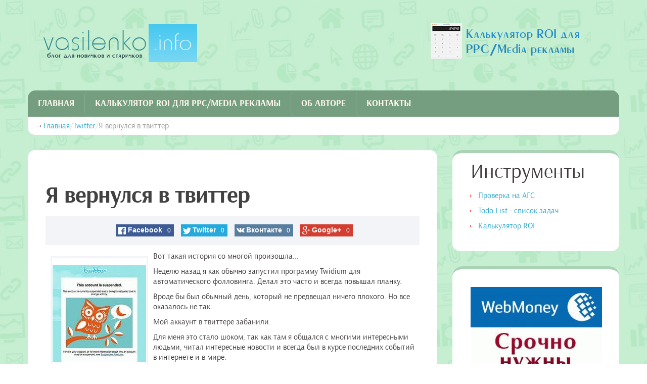

--- FILE ---
content_type: text/html; charset=UTF-8
request_url: https://vasilenko.info/ya-vernulsya-v-tvitter/
body_size: 12370
content:
<!DOCTYPE html><html dir="ltr" lang="ru-RU" prefix="og: https://ogp.me/ns#" ><head><meta charset="UTF-8" /><meta name="viewport" content="width=device-width, initial-scale=1.0"><meta name="format-detection" content="telephone=no" /><meta name="google-site-verification" content="ZEYx9IBME3f3y28NGKXtFx3w3e26fTH01zeBMuRdnkw" /><meta name="twitter:card" content="summary"><meta name="twitter:site" content="@vasilenkolife"><meta name="twitter:title" content="Твиттер CaHbKa"><meta name="twitter:creator" content="@vasilenkolife"><meta name="twitter:domain" content="vasilenko.info"><link rel="profile" href="http://gmpg.org/xfn/11" /> <!--[if lt IE 9]> <script src="https://vasilenko.info/wp-content/themes/wa-alexblog/js/html5.js" type="text/javascript"></script> <![endif]--> <!--[if (gt IE 9)|!(IE)]> <script src="https://vasilenko.info/wp-content/themes/wa-alexblog/js/jquery.mobile.customized.min.js" type="text/javascript"></script> <![endif]--><style>.stb-container-css {margin: 10px 10px 10px 10px;}.stb-box {}.stb-caption-box {}.stb-body-box {}
/* Class Dependent Parameters */
.stb-border.stb-alert-container {border: 1px none #F77672;}.stb-side.stb-alert-container {background: #F77672;filter: progid:DXImageTransform.Microsoft.gradient( startColorstr='#F77672', endColorstr='#F77672',GradientType=0 );background: -moz-linear-gradient(top,  #F77672 30%, #F77672 90%);background: -webkit-gradient(linear, left top, left bottom, color-stop(30%,#F77672), color-stop(90%,#F77672));background: -webkit-linear-gradient(top,  #F77672 30%,#F77672 90%);background: -o-linear-gradient(top,  #F77672 30%,#F77672 90%);background: -ms-linear-gradient(top,  #F77672 30%,#F77672 90%);background: linear-gradient(#F77672 30%, #F77672 90%);}.stb-side-none.stb-alert-container {background: #F77672;filter: progid:DXImageTransform.Microsoft.gradient( startColorstr='#F77672', endColorstr='#F77672',GradientType=0 );background: -moz-linear-gradient(top,  #F77672 30%, #F77672 90%);background: -webkit-gradient(linear, left top, left bottom, color-stop(30%,#F77672), color-stop(90%,#F77672));background: -webkit-linear-gradient(top,  #F77672 30%,#F77672 90%);background: -o-linear-gradient(top,  #F77672 30%,#F77672 90%);background: -ms-linear-gradient(top,  #F77672 30%,#F77672 90%);background: linear-gradient(#F77672 30%, #F77672 90%);}.stb-alert_box {background: #F77672;filter: progid:DXImageTransform.Microsoft.gradient( startColorstr='#F77672', endColorstr='#F77672',GradientType=0 );background: -moz-linear-gradient(top,  #F77672 30%, #F77672 90%);background: -webkit-gradient(linear, left top, left bottom, color-stop(30%,#F77672), color-stop(90%,#F77672));background: -webkit-linear-gradient(top,  #F77672 30%,#F77672 90%);background: -o-linear-gradient(top,  #F77672 30%,#F77672 90%);background: -ms-linear-gradient(top,  #F77672 30%,#F77672 90%);background: linear-gradient(#F77672 30%, #F77672 90%);color: #000000;}.stb-alert-caption_box {background: #F77672;background: -moz-linear-gradient(top,  #F77672 30%, #F77672 90%);background: -webkit-gradient(linear, left top, left bottom, color-stop(30%,#F77672), color-stop(90%,#F77672));background: -webkit-linear-gradient(top,  #F77672 30%,#F77672 90%);background: -o-linear-gradient(top,  #F77672 30%,#F77672 90%);background: -ms-linear-gradient(top,  #F77672 30%,#F77672 90%);background: linear-gradient(#F77672 30%, #F77672 90%);color: #FFFFFF;}.stb-alert-body_box {background: #F77672;filter: progid:DXImageTransform.Microsoft.gradient( startColorstr='#F77672', endColorstr='#F77672',GradientType=0 );background: -moz-linear-gradient(top,  #F77672 30%, #F77672 90%);background: -webkit-gradient(linear, left top, left bottom, color-stop(30%,#F77672), color-stop(90%,#F77672));background: -webkit-linear-gradient(top,  #F77672 30%,#F77672 90%);background: -o-linear-gradient(top,  #F77672 30%,#F77672 90%);background: -ms-linear-gradient(top,  #F77672 30%,#F77672 90%);background: linear-gradient(#F77672 30%, #F77672 90%);color: #000000;}.stb-border.stb-black-container {border: 1px none #535353;}.stb-side.stb-black-container {background: #535353;filter: progid:DXImageTransform.Microsoft.gradient( startColorstr='#535353', endColorstr='#535353',GradientType=0 );background: -moz-linear-gradient(top,  #535353 30%, #535353 90%);background: -webkit-gradient(linear, left top, left bottom, color-stop(30%,#535353), color-stop(90%,#535353));background: -webkit-linear-gradient(top,  #535353 30%,#535353 90%);background: -o-linear-gradient(top,  #535353 30%,#535353 90%);background: -ms-linear-gradient(top,  #535353 30%,#535353 90%);background: linear-gradient(#535353 30%, #535353 90%);}.stb-side-none.stb-black-container {background: #535353;filter: progid:DXImageTransform.Microsoft.gradient( startColorstr='#535353', endColorstr='#535353',GradientType=0 );background: -moz-linear-gradient(top,  #535353 30%, #535353 90%);background: -webkit-gradient(linear, left top, left bottom, color-stop(30%,#535353), color-stop(90%,#535353));background: -webkit-linear-gradient(top,  #535353 30%,#535353 90%);background: -o-linear-gradient(top,  #535353 30%,#535353 90%);background: -ms-linear-gradient(top,  #535353 30%,#535353 90%);background: linear-gradient(#535353 30%, #535353 90%);}.stb-black_box {background: #535353;filter: progid:DXImageTransform.Microsoft.gradient( startColorstr='#535353', endColorstr='#535353',GradientType=0 );background: -moz-linear-gradient(top,  #535353 30%, #535353 90%);background: -webkit-gradient(linear, left top, left bottom, color-stop(30%,#535353), color-stop(90%,#535353));background: -webkit-linear-gradient(top,  #535353 30%,#535353 90%);background: -o-linear-gradient(top,  #535353 30%,#535353 90%);background: -ms-linear-gradient(top,  #535353 30%,#535353 90%);background: linear-gradient(#535353 30%, #535353 90%);color: #FFFFFF;}.stb-black-caption_box {background: #535353;background: -moz-linear-gradient(top,  #535353 30%, #535353 90%);background: -webkit-gradient(linear, left top, left bottom, color-stop(30%,#535353), color-stop(90%,#535353));background: -webkit-linear-gradient(top,  #535353 30%,#535353 90%);background: -o-linear-gradient(top,  #535353 30%,#535353 90%);background: -ms-linear-gradient(top,  #535353 30%,#535353 90%);background: linear-gradient(#535353 30%, #535353 90%);color: #FFFFFF;}.stb-black-body_box {background: #535353;filter: progid:DXImageTransform.Microsoft.gradient( startColorstr='#535353', endColorstr='#535353',GradientType=0 );background: -moz-linear-gradient(top,  #535353 30%, #535353 90%);background: -webkit-gradient(linear, left top, left bottom, color-stop(30%,#535353), color-stop(90%,#535353));background: -webkit-linear-gradient(top,  #535353 30%,#535353 90%);background: -o-linear-gradient(top,  #535353 30%,#535353 90%);background: -ms-linear-gradient(top,  #535353 30%,#535353 90%);background: linear-gradient(#535353 30%, #535353 90%);color: #FFFFFF;}.stb-border.stb-download-container {border: 1px none #78c0f7;}.stb-side.stb-download-container {background: #78c0f7;filter: progid:DXImageTransform.Microsoft.gradient( startColorstr='#78c0f7', endColorstr='#78c0f7',GradientType=0 );background: -moz-linear-gradient(top,  #78c0f7 30%, #78c0f7 90%);background: -webkit-gradient(linear, left top, left bottom, color-stop(30%,#78c0f7), color-stop(90%,#78c0f7));background: -webkit-linear-gradient(top,  #78c0f7 30%,#78c0f7 90%);background: -o-linear-gradient(top,  #78c0f7 30%,#78c0f7 90%);background: -ms-linear-gradient(top,  #78c0f7 30%,#78c0f7 90%);background: linear-gradient(#78c0f7 30%, #78c0f7 90%);}.stb-side-none.stb-download-container {background: #78c0f7;filter: progid:DXImageTransform.Microsoft.gradient( startColorstr='#78c0f7', endColorstr='#78c0f7',GradientType=0 );background: -moz-linear-gradient(top,  #78c0f7 30%, #78c0f7 90%);background: -webkit-gradient(linear, left top, left bottom, color-stop(30%,#78c0f7), color-stop(90%,#78c0f7));background: -webkit-linear-gradient(top,  #78c0f7 30%,#78c0f7 90%);background: -o-linear-gradient(top,  #78c0f7 30%,#78c0f7 90%);background: -ms-linear-gradient(top,  #78c0f7 30%,#78c0f7 90%);background: linear-gradient(#78c0f7 30%, #78c0f7 90%);}.stb-download_box {background: #78c0f7;filter: progid:DXImageTransform.Microsoft.gradient( startColorstr='#78c0f7', endColorstr='#78c0f7',GradientType=0 );background: -moz-linear-gradient(top,  #78c0f7 30%, #78c0f7 90%);background: -webkit-gradient(linear, left top, left bottom, color-stop(30%,#78c0f7), color-stop(90%,#78c0f7));background: -webkit-linear-gradient(top,  #78c0f7 30%,#78c0f7 90%);background: -o-linear-gradient(top,  #78c0f7 30%,#78c0f7 90%);background: -ms-linear-gradient(top,  #78c0f7 30%,#78c0f7 90%);background: linear-gradient(#78c0f7 30%, #78c0f7 90%);color: #000000;}.stb-download-caption_box {background: #78c0f7;background: -moz-linear-gradient(top,  #78c0f7 30%, #78c0f7 90%);background: -webkit-gradient(linear, left top, left bottom, color-stop(30%,#78c0f7), color-stop(90%,#78c0f7));background: -webkit-linear-gradient(top,  #78c0f7 30%,#78c0f7 90%);background: -o-linear-gradient(top,  #78c0f7 30%,#78c0f7 90%);background: -ms-linear-gradient(top,  #78c0f7 30%,#78c0f7 90%);background: linear-gradient(#78c0f7 30%, #78c0f7 90%);color: #FFFFFF;}.stb-download-body_box {background: #78c0f7;filter: progid:DXImageTransform.Microsoft.gradient( startColorstr='#78c0f7', endColorstr='#78c0f7',GradientType=0 );background: -moz-linear-gradient(top,  #78c0f7 30%, #78c0f7 90%);background: -webkit-gradient(linear, left top, left bottom, color-stop(30%,#78c0f7), color-stop(90%,#78c0f7));background: -webkit-linear-gradient(top,  #78c0f7 30%,#78c0f7 90%);background: -o-linear-gradient(top,  #78c0f7 30%,#78c0f7 90%);background: -ms-linear-gradient(top,  #78c0f7 30%,#78c0f7 90%);background: linear-gradient(#78c0f7 30%, #78c0f7 90%);color: #000000;}.stb-border.stb-info-container {border: 1px none #A1EA94;}.stb-side.stb-info-container {background: #A1EA94;filter: progid:DXImageTransform.Microsoft.gradient( startColorstr='#A1EA94', endColorstr='#A1EA94',GradientType=0 );background: -moz-linear-gradient(top,  #A1EA94 30%, #A1EA94 90%);background: -webkit-gradient(linear, left top, left bottom, color-stop(30%,#A1EA94), color-stop(90%,#A1EA94));background: -webkit-linear-gradient(top,  #A1EA94 30%,#A1EA94 90%);background: -o-linear-gradient(top,  #A1EA94 30%,#A1EA94 90%);background: -ms-linear-gradient(top,  #A1EA94 30%,#A1EA94 90%);background: linear-gradient(#A1EA94 30%, #A1EA94 90%);}.stb-side-none.stb-info-container {background: #A1EA94;filter: progid:DXImageTransform.Microsoft.gradient( startColorstr='#A1EA94', endColorstr='#A1EA94',GradientType=0 );background: -moz-linear-gradient(top,  #A1EA94 30%, #A1EA94 90%);background: -webkit-gradient(linear, left top, left bottom, color-stop(30%,#A1EA94), color-stop(90%,#A1EA94));background: -webkit-linear-gradient(top,  #A1EA94 30%,#A1EA94 90%);background: -o-linear-gradient(top,  #A1EA94 30%,#A1EA94 90%);background: -ms-linear-gradient(top,  #A1EA94 30%,#A1EA94 90%);background: linear-gradient(#A1EA94 30%, #A1EA94 90%);}.stb-info_box {background: #A1EA94;filter: progid:DXImageTransform.Microsoft.gradient( startColorstr='#A1EA94', endColorstr='#A1EA94',GradientType=0 );background: -moz-linear-gradient(top,  #A1EA94 30%, #A1EA94 90%);background: -webkit-gradient(linear, left top, left bottom, color-stop(30%,#A1EA94), color-stop(90%,#A1EA94));background: -webkit-linear-gradient(top,  #A1EA94 30%,#A1EA94 90%);background: -o-linear-gradient(top,  #A1EA94 30%,#A1EA94 90%);background: -ms-linear-gradient(top,  #A1EA94 30%,#A1EA94 90%);background: linear-gradient(#A1EA94 30%, #A1EA94 90%);color: #000000;}.stb-info-caption_box {background: #A1EA94;background: -moz-linear-gradient(top,  #A1EA94 30%, #A1EA94 90%);background: -webkit-gradient(linear, left top, left bottom, color-stop(30%,#A1EA94), color-stop(90%,#A1EA94));background: -webkit-linear-gradient(top,  #A1EA94 30%,#A1EA94 90%);background: -o-linear-gradient(top,  #A1EA94 30%,#A1EA94 90%);background: -ms-linear-gradient(top,  #A1EA94 30%,#A1EA94 90%);background: linear-gradient(#A1EA94 30%, #A1EA94 90%);color: #FFFFFF;}.stb-info-body_box {background: #A1EA94;filter: progid:DXImageTransform.Microsoft.gradient( startColorstr='#A1EA94', endColorstr='#A1EA94',GradientType=0 );background: -moz-linear-gradient(top,  #A1EA94 30%, #A1EA94 90%);background: -webkit-gradient(linear, left top, left bottom, color-stop(30%,#A1EA94), color-stop(90%,#A1EA94));background: -webkit-linear-gradient(top,  #A1EA94 30%,#A1EA94 90%);background: -o-linear-gradient(top,  #A1EA94 30%,#A1EA94 90%);background: -ms-linear-gradient(top,  #A1EA94 30%,#A1EA94 90%);background: linear-gradient(#A1EA94 30%, #A1EA94 90%);color: #000000;}.stb-border.stb-warning-container {border: 1px none #F0C30C;}.stb-side.stb-warning-container {background: #F0C30C;filter: progid:DXImageTransform.Microsoft.gradient( startColorstr='#F0C30C', endColorstr='#F0C30C',GradientType=0 );background: -moz-linear-gradient(top,  #F0C30C 30%, #F0C30C 90%);background: -webkit-gradient(linear, left top, left bottom, color-stop(30%,#F0C30C), color-stop(90%,#F0C30C));background: -webkit-linear-gradient(top,  #F0C30C 30%,#F0C30C 90%);background: -o-linear-gradient(top,  #F0C30C 30%,#F0C30C 90%);background: -ms-linear-gradient(top,  #F0C30C 30%,#F0C30C 90%);background: linear-gradient(#F0C30C 30%, #F0C30C 90%);}.stb-side-none.stb-warning-container {background: #F0C30C;filter: progid:DXImageTransform.Microsoft.gradient( startColorstr='#F0C30C', endColorstr='#F0C30C',GradientType=0 );background: -moz-linear-gradient(top,  #F0C30C 30%, #F0C30C 90%);background: -webkit-gradient(linear, left top, left bottom, color-stop(30%,#F0C30C), color-stop(90%,#F0C30C));background: -webkit-linear-gradient(top,  #F0C30C 30%,#F0C30C 90%);background: -o-linear-gradient(top,  #F0C30C 30%,#F0C30C 90%);background: -ms-linear-gradient(top,  #F0C30C 30%,#F0C30C 90%);background: linear-gradient(#F0C30C 30%, #F0C30C 90%);}.stb-warning_box {background: #F0C30C;filter: progid:DXImageTransform.Microsoft.gradient( startColorstr='#F0C30C', endColorstr='#F0C30C',GradientType=0 );background: -moz-linear-gradient(top,  #F0C30C 30%, #F0C30C 90%);background: -webkit-gradient(linear, left top, left bottom, color-stop(30%,#F0C30C), color-stop(90%,#F0C30C));background: -webkit-linear-gradient(top,  #F0C30C 30%,#F0C30C 90%);background: -o-linear-gradient(top,  #F0C30C 30%,#F0C30C 90%);background: -ms-linear-gradient(top,  #F0C30C 30%,#F0C30C 90%);background: linear-gradient(#F0C30C 30%, #F0C30C 90%);color: #000000;}.stb-warning-caption_box {background: #F0C30C;background: -moz-linear-gradient(top,  #F0C30C 30%, #F0C30C 90%);background: -webkit-gradient(linear, left top, left bottom, color-stop(30%,#F0C30C), color-stop(90%,#F0C30C));background: -webkit-linear-gradient(top,  #F0C30C 30%,#F0C30C 90%);background: -o-linear-gradient(top,  #F0C30C 30%,#F0C30C 90%);background: -ms-linear-gradient(top,  #F0C30C 30%,#F0C30C 90%);background: linear-gradient(#F0C30C 30%, #F0C30C 90%);color: #FFFFFF;}.stb-warning-body_box {background: #F0C30C;filter: progid:DXImageTransform.Microsoft.gradient( startColorstr='#F0C30C', endColorstr='#F0C30C',GradientType=0 );background: -moz-linear-gradient(top,  #F0C30C 30%, #F0C30C 90%);background: -webkit-gradient(linear, left top, left bottom, color-stop(30%,#F0C30C), color-stop(90%,#F0C30C));background: -webkit-linear-gradient(top,  #F0C30C 30%,#F0C30C 90%);background: -o-linear-gradient(top,  #F0C30C 30%,#F0C30C 90%);background: -ms-linear-gradient(top,  #F0C30C 30%,#F0C30C 90%);background: linear-gradient(#F0C30C 30%, #F0C30C 90%);color: #000000;}.stb-border.stb-grey-container {border: 1px none #ABABAB;}.stb-side.stb-grey-container {background: #ABABAB;filter: progid:DXImageTransform.Microsoft.gradient( startColorstr='#ABABAB', endColorstr='#ABABAB',GradientType=0 );background: -moz-linear-gradient(top,  #ABABAB 30%, #ABABAB 90%);background: -webkit-gradient(linear, left top, left bottom, color-stop(30%,#ABABAB), color-stop(90%,#ABABAB));background: -webkit-linear-gradient(top,  #ABABAB 30%,#ABABAB 90%);background: -o-linear-gradient(top,  #ABABAB 30%,#ABABAB 90%);background: -ms-linear-gradient(top,  #ABABAB 30%,#ABABAB 90%);background: linear-gradient(#ABABAB 30%, #ABABAB 90%);}.stb-side-none.stb-grey-container {background: #ABABAB;filter: progid:DXImageTransform.Microsoft.gradient( startColorstr='#ABABAB', endColorstr='#ABABAB',GradientType=0 );background: -moz-linear-gradient(top,  #ABABAB 30%, #ABABAB 90%);background: -webkit-gradient(linear, left top, left bottom, color-stop(30%,#ABABAB), color-stop(90%,#ABABAB));background: -webkit-linear-gradient(top,  #ABABAB 30%,#ABABAB 90%);background: -o-linear-gradient(top,  #ABABAB 30%,#ABABAB 90%);background: -ms-linear-gradient(top,  #ABABAB 30%,#ABABAB 90%);background: linear-gradient(#ABABAB 30%, #ABABAB 90%);}.stb-grey_box {background: #ABABAB;filter: progid:DXImageTransform.Microsoft.gradient( startColorstr='#ABABAB', endColorstr='#ABABAB',GradientType=0 );background: -moz-linear-gradient(top,  #ABABAB 30%, #ABABAB 90%);background: -webkit-gradient(linear, left top, left bottom, color-stop(30%,#ABABAB), color-stop(90%,#ABABAB));background: -webkit-linear-gradient(top,  #ABABAB 30%,#ABABAB 90%);background: -o-linear-gradient(top,  #ABABAB 30%,#ABABAB 90%);background: -ms-linear-gradient(top,  #ABABAB 30%,#ABABAB 90%);background: linear-gradient(#ABABAB 30%, #ABABAB 90%);color: #000000;}.stb-grey-caption_box {background: #ABABAB;background: -moz-linear-gradient(top,  #ABABAB 30%, #ABABAB 90%);background: -webkit-gradient(linear, left top, left bottom, color-stop(30%,#ABABAB), color-stop(90%,#ABABAB));background: -webkit-linear-gradient(top,  #ABABAB 30%,#ABABAB 90%);background: -o-linear-gradient(top,  #ABABAB 30%,#ABABAB 90%);background: -ms-linear-gradient(top,  #ABABAB 30%,#ABABAB 90%);background: linear-gradient(#ABABAB 30%, #ABABAB 90%);color: #FFFFFF;}.stb-grey-body_box {background: #ABABAB;filter: progid:DXImageTransform.Microsoft.gradient( startColorstr='#ABABAB', endColorstr='#ABABAB',GradientType=0 );background: -moz-linear-gradient(top,  #ABABAB 30%, #ABABAB 90%);background: -webkit-gradient(linear, left top, left bottom, color-stop(30%,#ABABAB), color-stop(90%,#ABABAB));background: -webkit-linear-gradient(top,  #ABABAB 30%,#ABABAB 90%);background: -o-linear-gradient(top,  #ABABAB 30%,#ABABAB 90%);background: -ms-linear-gradient(top,  #ABABAB 30%,#ABABAB 90%);background: linear-gradient(#ABABAB 30%, #ABABAB 90%);color: #000000;}.stb-border.stb-custom-container {border: 1px none #F77DF1;}.stb-side.stb-custom-container {background: #F77DF1;filter: progid:DXImageTransform.Microsoft.gradient( startColorstr='#F77DF1', endColorstr='#F77DF1',GradientType=0 );background: -moz-linear-gradient(top,  #F77DF1 30%, #F77DF1 90%);background: -webkit-gradient(linear, left top, left bottom, color-stop(30%,#F77DF1), color-stop(90%,#F77DF1));background: -webkit-linear-gradient(top,  #F77DF1 30%,#F77DF1 90%);background: -o-linear-gradient(top,  #F77DF1 30%,#F77DF1 90%);background: -ms-linear-gradient(top,  #F77DF1 30%,#F77DF1 90%);background: linear-gradient(#F77DF1 30%, #F77DF1 90%);}.stb-side-none.stb-custom-container {background: #F77DF1;filter: progid:DXImageTransform.Microsoft.gradient( startColorstr='#F77DF1', endColorstr='#F77DF1',GradientType=0 );background: -moz-linear-gradient(top,  #F77DF1 30%, #F77DF1 90%);background: -webkit-gradient(linear, left top, left bottom, color-stop(30%,#F77DF1), color-stop(90%,#F77DF1));background: -webkit-linear-gradient(top,  #F77DF1 30%,#F77DF1 90%);background: -o-linear-gradient(top,  #F77DF1 30%,#F77DF1 90%);background: -ms-linear-gradient(top,  #F77DF1 30%,#F77DF1 90%);background: linear-gradient(#F77DF1 30%, #F77DF1 90%);}.stb-custom_box {background: #F77DF1;filter: progid:DXImageTransform.Microsoft.gradient( startColorstr='#F77DF1', endColorstr='#F77DF1',GradientType=0 );background: -moz-linear-gradient(top,  #F77DF1 30%, #F77DF1 90%);background: -webkit-gradient(linear, left top, left bottom, color-stop(30%,#F77DF1), color-stop(90%,#F77DF1));background: -webkit-linear-gradient(top,  #F77DF1 30%,#F77DF1 90%);background: -o-linear-gradient(top,  #F77DF1 30%,#F77DF1 90%);background: -ms-linear-gradient(top,  #F77DF1 30%,#F77DF1 90%);background: linear-gradient(#F77DF1 30%, #F77DF1 90%);color: #000000;}.stb-custom-caption_box {background: #F77DF1;background: -moz-linear-gradient(top,  #F77DF1 30%, #F77DF1 90%);background: -webkit-gradient(linear, left top, left bottom, color-stop(30%,#F77DF1), color-stop(90%,#F77DF1));background: -webkit-linear-gradient(top,  #F77DF1 30%,#F77DF1 90%);background: -o-linear-gradient(top,  #F77DF1 30%,#F77DF1 90%);background: -ms-linear-gradient(top,  #F77DF1 30%,#F77DF1 90%);background: linear-gradient(#F77DF1 30%, #F77DF1 90%);color: #FFFFFF;}.stb-custom-body_box {background: #F77DF1;filter: progid:DXImageTransform.Microsoft.gradient( startColorstr='#F77DF1', endColorstr='#F77DF1',GradientType=0 );background: -moz-linear-gradient(top,  #F77DF1 30%, #F77DF1 90%);background: -webkit-gradient(linear, left top, left bottom, color-stop(30%,#F77DF1), color-stop(90%,#F77DF1));background: -webkit-linear-gradient(top,  #F77DF1 30%,#F77DF1 90%);background: -o-linear-gradient(top,  #F77DF1 30%,#F77DF1 90%);background: -ms-linear-gradient(top,  #F77DF1 30%,#F77DF1 90%);background: linear-gradient(#F77DF1 30%, #F77DF1 90%);color: #000000;}</style><title>Я вернулся в твиттер - Блог о создании сайтов, продвижении и работе в интернете - vasilenko.info</title><meta name="description" content="Что делать если ваш аккаунт в твиттере был заблокирован за накрутку подписчиков и как снять бан. Читайте в этом посте!" /><meta name="robots" content="max-image-preview:large" /><link rel="canonical" href="https://vasilenko.info/ya-vernulsya-v-tvitter/" /><meta name="generator" content="All in One SEO (AIOSEO) 4.3.5.1 " /><meta property="og:locale" content="ru_RU" /><meta property="og:site_name" content="Блог о создании сайтов, продвижении и работе в интернете - vasilenko.info -" /><meta property="og:type" content="article" /><meta property="og:title" content="Я вернулся в твиттер - Блог о создании сайтов, продвижении и работе в интернете - vasilenko.info" /><meta property="og:description" content="Что делать если ваш аккаунт в твиттере был заблокирован за накрутку подписчиков и как снять бан. Читайте в этом посте!" /><meta property="og:url" content="https://vasilenko.info/ya-vernulsya-v-tvitter/" /><meta property="article:published_time" content="2011-11-03T22:09:57+00:00" /><meta property="article:modified_time" content="2014-08-26T15:01:59+00:00" /><meta name="twitter:card" content="summary_large_image" /><meta name="twitter:title" content="Я вернулся в твиттер - Блог о создании сайтов, продвижении и работе в интернете - vasilenko.info" /><meta name="twitter:description" content="Что делать если ваш аккаунт в твиттере был заблокирован за накрутку подписчиков и как снять бан. Читайте в этом посте!" /> <script type="application/ld+json" class="aioseo-schema">{"@context":"https:\/\/schema.org","@graph":[{"@type":"BlogPosting","@id":"https:\/\/vasilenko.info\/ya-vernulsya-v-tvitter\/#blogposting","name":"\u042f \u0432\u0435\u0440\u043d\u0443\u043b\u0441\u044f \u0432 \u0442\u0432\u0438\u0442\u0442\u0435\u0440 - \u0411\u043b\u043e\u0433 \u043e \u0441\u043e\u0437\u0434\u0430\u043d\u0438\u0438 \u0441\u0430\u0439\u0442\u043e\u0432, \u043f\u0440\u043e\u0434\u0432\u0438\u0436\u0435\u043d\u0438\u0438 \u0438 \u0440\u0430\u0431\u043e\u0442\u0435 \u0432 \u0438\u043d\u0442\u0435\u0440\u043d\u0435\u0442\u0435 - vasilenko.info","headline":"\u042f \u0432\u0435\u0440\u043d\u0443\u043b\u0441\u044f \u0432 \u0442\u0432\u0438\u0442\u0442\u0435\u0440","author":{"@id":"https:\/\/vasilenko.info\/author\/admin\/#author"},"publisher":{"@id":"https:\/\/vasilenko.info\/#organization"},"image":{"@type":"ImageObject","url":"https:\/\/vasilenko.info\/wp-content\/uploads\/2011\/11\/twitter-banned.jpg","@id":"https:\/\/vasilenko.info\/#articleImage","width":185,"height":192},"datePublished":"2011-11-03T22:09:57+04:00","dateModified":"2014-08-26T15:01:59+04:00","inLanguage":"ru-RU","commentCount":23,"mainEntityOfPage":{"@id":"https:\/\/vasilenko.info\/ya-vernulsya-v-tvitter\/#webpage"},"isPartOf":{"@id":"https:\/\/vasilenko.info\/ya-vernulsya-v-tvitter\/#webpage"},"articleSection":"Twitter"},{"@type":"BreadcrumbList","@id":"https:\/\/vasilenko.info\/ya-vernulsya-v-tvitter\/#breadcrumblist","itemListElement":[{"@type":"ListItem","@id":"https:\/\/vasilenko.info\/#listItem","position":1,"item":{"@type":"WebPage","@id":"https:\/\/vasilenko.info\/","name":"\u0413\u043b\u0430\u0432\u043d\u0430\u044f","url":"https:\/\/vasilenko.info\/"},"nextItem":"https:\/\/vasilenko.info\/ya-vernulsya-v-tvitter\/#listItem"},{"@type":"ListItem","@id":"https:\/\/vasilenko.info\/ya-vernulsya-v-tvitter\/#listItem","position":2,"item":{"@type":"WebPage","@id":"https:\/\/vasilenko.info\/ya-vernulsya-v-tvitter\/","name":"\u042f \u0432\u0435\u0440\u043d\u0443\u043b\u0441\u044f \u0432 \u0442\u0432\u0438\u0442\u0442\u0435\u0440","description":"\u0427\u0442\u043e \u0434\u0435\u043b\u0430\u0442\u044c \u0435\u0441\u043b\u0438 \u0432\u0430\u0448 \u0430\u043a\u043a\u0430\u0443\u043d\u0442 \u0432 \u0442\u0432\u0438\u0442\u0442\u0435\u0440\u0435 \u0431\u044b\u043b \u0437\u0430\u0431\u043b\u043e\u043a\u0438\u0440\u043e\u0432\u0430\u043d \u0437\u0430 \u043d\u0430\u043a\u0440\u0443\u0442\u043a\u0443 \u043f\u043e\u0434\u043f\u0438\u0441\u0447\u0438\u043a\u043e\u0432 \u0438 \u043a\u0430\u043a \u0441\u043d\u044f\u0442\u044c \u0431\u0430\u043d. \u0427\u0438\u0442\u0430\u0439\u0442\u0435 \u0432 \u044d\u0442\u043e\u043c \u043f\u043e\u0441\u0442\u0435!","url":"https:\/\/vasilenko.info\/ya-vernulsya-v-tvitter\/"},"previousItem":"https:\/\/vasilenko.info\/#listItem"}]},{"@type":"Organization","@id":"https:\/\/vasilenko.info\/#organization","name":"\u0411\u043b\u043e\u0433 \u043e \u0441\u043e\u0437\u0434\u0430\u043d\u0438\u0438 \u0441\u0430\u0439\u0442\u043e\u0432, \u043f\u0440\u043e\u0434\u0432\u0438\u0436\u0435\u043d\u0438\u0438 \u0438 \u0440\u0430\u0431\u043e\u0442\u0435 \u0432 \u0438\u043d\u0442\u0435\u0440\u043d\u0435\u0442\u0435 - vasilenko.info","url":"https:\/\/vasilenko.info\/"},{"@type":"Person","@id":"https:\/\/vasilenko.info\/author\/admin\/#author","url":"https:\/\/vasilenko.info\/author\/admin\/","name":"\u0421\u0430\u041d\u044c\u041a\u0430","image":{"@type":"ImageObject","@id":"https:\/\/vasilenko.info\/ya-vernulsya-v-tvitter\/#authorImage","url":"https:\/\/secure.gravatar.com\/avatar\/faa92e340ad3aeb68f34af0d28a1ec60?s=96&d=identicon&r=g","width":96,"height":96,"caption":"\u0421\u0430\u041d\u044c\u041a\u0430"}},{"@type":"WebPage","@id":"https:\/\/vasilenko.info\/ya-vernulsya-v-tvitter\/#webpage","url":"https:\/\/vasilenko.info\/ya-vernulsya-v-tvitter\/","name":"\u042f \u0432\u0435\u0440\u043d\u0443\u043b\u0441\u044f \u0432 \u0442\u0432\u0438\u0442\u0442\u0435\u0440 - \u0411\u043b\u043e\u0433 \u043e \u0441\u043e\u0437\u0434\u0430\u043d\u0438\u0438 \u0441\u0430\u0439\u0442\u043e\u0432, \u043f\u0440\u043e\u0434\u0432\u0438\u0436\u0435\u043d\u0438\u0438 \u0438 \u0440\u0430\u0431\u043e\u0442\u0435 \u0432 \u0438\u043d\u0442\u0435\u0440\u043d\u0435\u0442\u0435 - vasilenko.info","description":"\u0427\u0442\u043e \u0434\u0435\u043b\u0430\u0442\u044c \u0435\u0441\u043b\u0438 \u0432\u0430\u0448 \u0430\u043a\u043a\u0430\u0443\u043d\u0442 \u0432 \u0442\u0432\u0438\u0442\u0442\u0435\u0440\u0435 \u0431\u044b\u043b \u0437\u0430\u0431\u043b\u043e\u043a\u0438\u0440\u043e\u0432\u0430\u043d \u0437\u0430 \u043d\u0430\u043a\u0440\u0443\u0442\u043a\u0443 \u043f\u043e\u0434\u043f\u0438\u0441\u0447\u0438\u043a\u043e\u0432 \u0438 \u043a\u0430\u043a \u0441\u043d\u044f\u0442\u044c \u0431\u0430\u043d. \u0427\u0438\u0442\u0430\u0439\u0442\u0435 \u0432 \u044d\u0442\u043e\u043c \u043f\u043e\u0441\u0442\u0435!","inLanguage":"ru-RU","isPartOf":{"@id":"https:\/\/vasilenko.info\/#website"},"breadcrumb":{"@id":"https:\/\/vasilenko.info\/ya-vernulsya-v-tvitter\/#breadcrumblist"},"author":{"@id":"https:\/\/vasilenko.info\/author\/admin\/#author"},"creator":{"@id":"https:\/\/vasilenko.info\/author\/admin\/#author"},"datePublished":"2011-11-03T22:09:57+04:00","dateModified":"2014-08-26T15:01:59+04:00"},{"@type":"WebSite","@id":"https:\/\/vasilenko.info\/#website","url":"https:\/\/vasilenko.info\/","name":"\u0411\u043b\u043e\u0433 \u043e \u0441\u043e\u0437\u0434\u0430\u043d\u0438\u0438 \u0441\u0430\u0439\u0442\u043e\u0432, \u043f\u0440\u043e\u0434\u0432\u0438\u0436\u0435\u043d\u0438\u0438 \u0438 \u0440\u0430\u0431\u043e\u0442\u0435 \u0432 \u0438\u043d\u0442\u0435\u0440\u043d\u0435\u0442\u0435 - vasilenko.info","inLanguage":"ru-RU","publisher":{"@id":"https:\/\/vasilenko.info\/#organization"}}]}</script> <link rel="alternate" type="application/rss+xml" title="Блог о создании сайтов, продвижении и работе в интернете - vasilenko.info &raquo; Лента" href="https://vasilenko.info/feed/" /><link rel="alternate" type="application/rss+xml" title="Блог о создании сайтов, продвижении и работе в интернете - vasilenko.info &raquo; Лента комментариев" href="https://vasilenko.info/comments/feed/" /><link rel="alternate" type="application/rss+xml" title="Блог о создании сайтов, продвижении и работе в интернете - vasilenko.info &raquo; Лента комментариев к &laquo;Я вернулся в твиттер&raquo;" href="https://vasilenko.info/ya-vernulsya-v-tvitter/feed/" /> <script type="text/javascript">window._wpemojiSettings = {"baseUrl":"https:\/\/s.w.org\/images\/core\/emoji\/14.0.0\/72x72\/","ext":".png","svgUrl":"https:\/\/s.w.org\/images\/core\/emoji\/14.0.0\/svg\/","svgExt":".svg","source":{"concatemoji":"https:\/\/vasilenko.info\/wp-includes\/js\/wp-emoji-release.min.js?ver=6.2.8"}};
/*! This file is auto-generated */
!function(e,a,t){var n,r,o,i=a.createElement("canvas"),p=i.getContext&&i.getContext("2d");function s(e,t){p.clearRect(0,0,i.width,i.height),p.fillText(e,0,0);e=i.toDataURL();return p.clearRect(0,0,i.width,i.height),p.fillText(t,0,0),e===i.toDataURL()}function c(e){var t=a.createElement("script");t.src=e,t.defer=t.type="text/javascript",a.getElementsByTagName("head")[0].appendChild(t)}for(o=Array("flag","emoji"),t.supports={everything:!0,everythingExceptFlag:!0},r=0;r<o.length;r++)t.supports[o[r]]=function(e){if(p&&p.fillText)switch(p.textBaseline="top",p.font="600 32px Arial",e){case"flag":return s("\ud83c\udff3\ufe0f\u200d\u26a7\ufe0f","\ud83c\udff3\ufe0f\u200b\u26a7\ufe0f")?!1:!s("\ud83c\uddfa\ud83c\uddf3","\ud83c\uddfa\u200b\ud83c\uddf3")&&!s("\ud83c\udff4\udb40\udc67\udb40\udc62\udb40\udc65\udb40\udc6e\udb40\udc67\udb40\udc7f","\ud83c\udff4\u200b\udb40\udc67\u200b\udb40\udc62\u200b\udb40\udc65\u200b\udb40\udc6e\u200b\udb40\udc67\u200b\udb40\udc7f");case"emoji":return!s("\ud83e\udef1\ud83c\udffb\u200d\ud83e\udef2\ud83c\udfff","\ud83e\udef1\ud83c\udffb\u200b\ud83e\udef2\ud83c\udfff")}return!1}(o[r]),t.supports.everything=t.supports.everything&&t.supports[o[r]],"flag"!==o[r]&&(t.supports.everythingExceptFlag=t.supports.everythingExceptFlag&&t.supports[o[r]]);t.supports.everythingExceptFlag=t.supports.everythingExceptFlag&&!t.supports.flag,t.DOMReady=!1,t.readyCallback=function(){t.DOMReady=!0},t.supports.everything||(n=function(){t.readyCallback()},a.addEventListener?(a.addEventListener("DOMContentLoaded",n,!1),e.addEventListener("load",n,!1)):(e.attachEvent("onload",n),a.attachEvent("onreadystatechange",function(){"complete"===a.readyState&&t.readyCallback()})),(e=t.source||{}).concatemoji?c(e.concatemoji):e.wpemoji&&e.twemoji&&(c(e.twemoji),c(e.wpemoji)))}(window,document,window._wpemojiSettings);</script> <style type="text/css">img.wp-smiley,
img.emoji {
	display: inline !important;
	border: none !important;
	box-shadow: none !important;
	height: 1em !important;
	width: 1em !important;
	margin: 0 0.07em !important;
	vertical-align: -0.1em !important;
	background: none !important;
	padding: 0 !important;
}</style><link rel='stylesheet' id='white-css' href='https://vasilenko.info/wp-content/plugins/always-valid-lightbox-mod/css/white.css?ver=6.2.8' type='text/css' media='all' /><link rel='stylesheet' id='crayon-css' href='https://vasilenko.info/wp-content/plugins/crayon-syntax-highlighter/css/min/crayon.min.css?ver=_2.7.2_beta' type='text/css' media='all' /><link rel='stylesheet' id='wp-block-library-css' href='https://vasilenko.info/wp-includes/css/dist/block-library/style.min.css?ver=6.2.8' type='text/css' media='all' /><link rel='stylesheet' id='classic-theme-styles-css' href='https://vasilenko.info/wp-includes/css/classic-themes.min.css?ver=6.2.8' type='text/css' media='all' /><style id='global-styles-inline-css' type='text/css'>body{--wp--preset--color--black: #000000;--wp--preset--color--cyan-bluish-gray: #abb8c3;--wp--preset--color--white: #ffffff;--wp--preset--color--pale-pink: #f78da7;--wp--preset--color--vivid-red: #cf2e2e;--wp--preset--color--luminous-vivid-orange: #ff6900;--wp--preset--color--luminous-vivid-amber: #fcb900;--wp--preset--color--light-green-cyan: #7bdcb5;--wp--preset--color--vivid-green-cyan: #00d084;--wp--preset--color--pale-cyan-blue: #8ed1fc;--wp--preset--color--vivid-cyan-blue: #0693e3;--wp--preset--color--vivid-purple: #9b51e0;--wp--preset--gradient--vivid-cyan-blue-to-vivid-purple: linear-gradient(135deg,rgba(6,147,227,1) 0%,rgb(155,81,224) 100%);--wp--preset--gradient--light-green-cyan-to-vivid-green-cyan: linear-gradient(135deg,rgb(122,220,180) 0%,rgb(0,208,130) 100%);--wp--preset--gradient--luminous-vivid-amber-to-luminous-vivid-orange: linear-gradient(135deg,rgba(252,185,0,1) 0%,rgba(255,105,0,1) 100%);--wp--preset--gradient--luminous-vivid-orange-to-vivid-red: linear-gradient(135deg,rgba(255,105,0,1) 0%,rgb(207,46,46) 100%);--wp--preset--gradient--very-light-gray-to-cyan-bluish-gray: linear-gradient(135deg,rgb(238,238,238) 0%,rgb(169,184,195) 100%);--wp--preset--gradient--cool-to-warm-spectrum: linear-gradient(135deg,rgb(74,234,220) 0%,rgb(151,120,209) 20%,rgb(207,42,186) 40%,rgb(238,44,130) 60%,rgb(251,105,98) 80%,rgb(254,248,76) 100%);--wp--preset--gradient--blush-light-purple: linear-gradient(135deg,rgb(255,206,236) 0%,rgb(152,150,240) 100%);--wp--preset--gradient--blush-bordeaux: linear-gradient(135deg,rgb(254,205,165) 0%,rgb(254,45,45) 50%,rgb(107,0,62) 100%);--wp--preset--gradient--luminous-dusk: linear-gradient(135deg,rgb(255,203,112) 0%,rgb(199,81,192) 50%,rgb(65,88,208) 100%);--wp--preset--gradient--pale-ocean: linear-gradient(135deg,rgb(255,245,203) 0%,rgb(182,227,212) 50%,rgb(51,167,181) 100%);--wp--preset--gradient--electric-grass: linear-gradient(135deg,rgb(202,248,128) 0%,rgb(113,206,126) 100%);--wp--preset--gradient--midnight: linear-gradient(135deg,rgb(2,3,129) 0%,rgb(40,116,252) 100%);--wp--preset--duotone--dark-grayscale: url('#wp-duotone-dark-grayscale');--wp--preset--duotone--grayscale: url('#wp-duotone-grayscale');--wp--preset--duotone--purple-yellow: url('#wp-duotone-purple-yellow');--wp--preset--duotone--blue-red: url('#wp-duotone-blue-red');--wp--preset--duotone--midnight: url('#wp-duotone-midnight');--wp--preset--duotone--magenta-yellow: url('#wp-duotone-magenta-yellow');--wp--preset--duotone--purple-green: url('#wp-duotone-purple-green');--wp--preset--duotone--blue-orange: url('#wp-duotone-blue-orange');--wp--preset--font-size--small: 13px;--wp--preset--font-size--medium: 20px;--wp--preset--font-size--large: 36px;--wp--preset--font-size--x-large: 42px;--wp--preset--spacing--20: 0.44rem;--wp--preset--spacing--30: 0.67rem;--wp--preset--spacing--40: 1rem;--wp--preset--spacing--50: 1.5rem;--wp--preset--spacing--60: 2.25rem;--wp--preset--spacing--70: 3.38rem;--wp--preset--spacing--80: 5.06rem;--wp--preset--shadow--natural: 6px 6px 9px rgba(0, 0, 0, 0.2);--wp--preset--shadow--deep: 12px 12px 50px rgba(0, 0, 0, 0.4);--wp--preset--shadow--sharp: 6px 6px 0px rgba(0, 0, 0, 0.2);--wp--preset--shadow--outlined: 6px 6px 0px -3px rgba(255, 255, 255, 1), 6px 6px rgba(0, 0, 0, 1);--wp--preset--shadow--crisp: 6px 6px 0px rgba(0, 0, 0, 1);}:where(.is-layout-flex){gap: 0.5em;}body .is-layout-flow > .alignleft{float: left;margin-inline-start: 0;margin-inline-end: 2em;}body .is-layout-flow > .alignright{float: right;margin-inline-start: 2em;margin-inline-end: 0;}body .is-layout-flow > .aligncenter{margin-left: auto !important;margin-right: auto !important;}body .is-layout-constrained > .alignleft{float: left;margin-inline-start: 0;margin-inline-end: 2em;}body .is-layout-constrained > .alignright{float: right;margin-inline-start: 2em;margin-inline-end: 0;}body .is-layout-constrained > .aligncenter{margin-left: auto !important;margin-right: auto !important;}body .is-layout-constrained > :where(:not(.alignleft):not(.alignright):not(.alignfull)){max-width: var(--wp--style--global--content-size);margin-left: auto !important;margin-right: auto !important;}body .is-layout-constrained > .alignwide{max-width: var(--wp--style--global--wide-size);}body .is-layout-flex{display: flex;}body .is-layout-flex{flex-wrap: wrap;align-items: center;}body .is-layout-flex > *{margin: 0;}:where(.wp-block-columns.is-layout-flex){gap: 2em;}.has-black-color{color: var(--wp--preset--color--black) !important;}.has-cyan-bluish-gray-color{color: var(--wp--preset--color--cyan-bluish-gray) !important;}.has-white-color{color: var(--wp--preset--color--white) !important;}.has-pale-pink-color{color: var(--wp--preset--color--pale-pink) !important;}.has-vivid-red-color{color: var(--wp--preset--color--vivid-red) !important;}.has-luminous-vivid-orange-color{color: var(--wp--preset--color--luminous-vivid-orange) !important;}.has-luminous-vivid-amber-color{color: var(--wp--preset--color--luminous-vivid-amber) !important;}.has-light-green-cyan-color{color: var(--wp--preset--color--light-green-cyan) !important;}.has-vivid-green-cyan-color{color: var(--wp--preset--color--vivid-green-cyan) !important;}.has-pale-cyan-blue-color{color: var(--wp--preset--color--pale-cyan-blue) !important;}.has-vivid-cyan-blue-color{color: var(--wp--preset--color--vivid-cyan-blue) !important;}.has-vivid-purple-color{color: var(--wp--preset--color--vivid-purple) !important;}.has-black-background-color{background-color: var(--wp--preset--color--black) !important;}.has-cyan-bluish-gray-background-color{background-color: var(--wp--preset--color--cyan-bluish-gray) !important;}.has-white-background-color{background-color: var(--wp--preset--color--white) !important;}.has-pale-pink-background-color{background-color: var(--wp--preset--color--pale-pink) !important;}.has-vivid-red-background-color{background-color: var(--wp--preset--color--vivid-red) !important;}.has-luminous-vivid-orange-background-color{background-color: var(--wp--preset--color--luminous-vivid-orange) !important;}.has-luminous-vivid-amber-background-color{background-color: var(--wp--preset--color--luminous-vivid-amber) !important;}.has-light-green-cyan-background-color{background-color: var(--wp--preset--color--light-green-cyan) !important;}.has-vivid-green-cyan-background-color{background-color: var(--wp--preset--color--vivid-green-cyan) !important;}.has-pale-cyan-blue-background-color{background-color: var(--wp--preset--color--pale-cyan-blue) !important;}.has-vivid-cyan-blue-background-color{background-color: var(--wp--preset--color--vivid-cyan-blue) !important;}.has-vivid-purple-background-color{background-color: var(--wp--preset--color--vivid-purple) !important;}.has-black-border-color{border-color: var(--wp--preset--color--black) !important;}.has-cyan-bluish-gray-border-color{border-color: var(--wp--preset--color--cyan-bluish-gray) !important;}.has-white-border-color{border-color: var(--wp--preset--color--white) !important;}.has-pale-pink-border-color{border-color: var(--wp--preset--color--pale-pink) !important;}.has-vivid-red-border-color{border-color: var(--wp--preset--color--vivid-red) !important;}.has-luminous-vivid-orange-border-color{border-color: var(--wp--preset--color--luminous-vivid-orange) !important;}.has-luminous-vivid-amber-border-color{border-color: var(--wp--preset--color--luminous-vivid-amber) !important;}.has-light-green-cyan-border-color{border-color: var(--wp--preset--color--light-green-cyan) !important;}.has-vivid-green-cyan-border-color{border-color: var(--wp--preset--color--vivid-green-cyan) !important;}.has-pale-cyan-blue-border-color{border-color: var(--wp--preset--color--pale-cyan-blue) !important;}.has-vivid-cyan-blue-border-color{border-color: var(--wp--preset--color--vivid-cyan-blue) !important;}.has-vivid-purple-border-color{border-color: var(--wp--preset--color--vivid-purple) !important;}.has-vivid-cyan-blue-to-vivid-purple-gradient-background{background: var(--wp--preset--gradient--vivid-cyan-blue-to-vivid-purple) !important;}.has-light-green-cyan-to-vivid-green-cyan-gradient-background{background: var(--wp--preset--gradient--light-green-cyan-to-vivid-green-cyan) !important;}.has-luminous-vivid-amber-to-luminous-vivid-orange-gradient-background{background: var(--wp--preset--gradient--luminous-vivid-amber-to-luminous-vivid-orange) !important;}.has-luminous-vivid-orange-to-vivid-red-gradient-background{background: var(--wp--preset--gradient--luminous-vivid-orange-to-vivid-red) !important;}.has-very-light-gray-to-cyan-bluish-gray-gradient-background{background: var(--wp--preset--gradient--very-light-gray-to-cyan-bluish-gray) !important;}.has-cool-to-warm-spectrum-gradient-background{background: var(--wp--preset--gradient--cool-to-warm-spectrum) !important;}.has-blush-light-purple-gradient-background{background: var(--wp--preset--gradient--blush-light-purple) !important;}.has-blush-bordeaux-gradient-background{background: var(--wp--preset--gradient--blush-bordeaux) !important;}.has-luminous-dusk-gradient-background{background: var(--wp--preset--gradient--luminous-dusk) !important;}.has-pale-ocean-gradient-background{background: var(--wp--preset--gradient--pale-ocean) !important;}.has-electric-grass-gradient-background{background: var(--wp--preset--gradient--electric-grass) !important;}.has-midnight-gradient-background{background: var(--wp--preset--gradient--midnight) !important;}.has-small-font-size{font-size: var(--wp--preset--font-size--small) !important;}.has-medium-font-size{font-size: var(--wp--preset--font-size--medium) !important;}.has-large-font-size{font-size: var(--wp--preset--font-size--large) !important;}.has-x-large-font-size{font-size: var(--wp--preset--font-size--x-large) !important;}
.wp-block-navigation a:where(:not(.wp-element-button)){color: inherit;}
:where(.wp-block-columns.is-layout-flex){gap: 2em;}
.wp-block-pullquote{font-size: 1.5em;line-height: 1.6;}</style><link rel='stylesheet' id='duena-style-css' href='https://vasilenko.info/wp-content/themes/wa-alexblog/style.css?ver=6.2.8' type='text/css' media='all' /><link rel='stylesheet' id='duena-bootstrap-css' href='https://vasilenko.info/wp-content/themes/wa-alexblog/bootstrap/css/bootstrap.css?ver=6.2.8' type='text/css' media='all' /><link rel='stylesheet' id='duena-responsive-css' href='https://vasilenko.info/wp-content/themes/wa-alexblog/bootstrap/css/responsive.css?ver=6.2.8' type='text/css' media='all' /> <!--[if lt IE 9]><link rel='stylesheet' id='duena_ie-css' href='https://vasilenko.info/wp-content/themes/wa-alexblog/css/ie.css?ver=6.2.8' type='text/css' media='all' /> <![endif]--><link rel='stylesheet' id='stbCoreCSS-css' href='https://vasilenko.info/wp-content/plugins/wp-special-textboxes/css/stb-core.css?ver=5.9.109' type='text/css' media='all' /> <script type='text/javascript' src='https://vasilenko.info/wp-includes/js/jquery/jquery.min.js?ver=3.6.4' id='jquery-core-js'></script> <script type='text/javascript' src='https://vasilenko.info/wp-includes/js/jquery/jquery-migrate.min.js?ver=3.4.0' id='jquery-migrate-js'></script> <link rel="https://api.w.org/" href="https://vasilenko.info/wp-json/" /><link rel="alternate" type="application/json" href="https://vasilenko.info/wp-json/wp/v2/posts/570" /><link rel='shortlink' href='https://vasilenko.info/?p=570' /><link rel="alternate" type="application/json+oembed" href="https://vasilenko.info/wp-json/oembed/1.0/embed?url=https%3A%2F%2Fvasilenko.info%2Fya-vernulsya-v-tvitter%2F" /><link rel="alternate" type="text/xml+oembed" href="https://vasilenko.info/wp-json/oembed/1.0/embed?url=https%3A%2F%2Fvasilenko.info%2Fya-vernulsya-v-tvitter%2F&#038;format=xml" /> <script>var socialLikesButtons = {
			// Название провайдера
			twitter: {
				// URL json-счетчика
				counterUrl: 'https://opensharecount.com/count.json?url={url}&callback=?',
				// Функция парсинга json
				convertNumber: function( data ) {
					return data.count;
				}
			}
		};</script></head><body><div class="page-wrapper"> <header id="header" role="banner"><div class="container clearfix"><div class="logo"><div class="logo"> <span class="text-logo"><a href="//vasilenko.info/" title="Блог о создание сайтов, продвижении и работе в интернете &ndash; vasilenko.info" rel="home"><img src="https://vasilenko.info/wp-content/themes/wa-alexblog/images/logo2.png" alt="Партнерские программы, монетизация, создание сайтов"></a></span></div></div><div id="top-header-link"> <a href="//vasilenko.info/calculator-roi/"> <img alt="Калькулятор ROI для рекламы" src="https://vasilenko.info/wp-content/themes/wa-alexblog/images/calc.png"></a></div><div class="clear"></div> <nav id="site-navigation" class="main-nav" role="navigation"><div class="navbar_inner"><ul id="topnav" class="sf-menu"><li ><a href="https://vasilenko.info/">Главная</a></li><li class="page_item page-item-1453"><a href="https://vasilenko.info/calculator-roi/">Калькулятор ROI для PPC/Media рекламы</a></li><li class="page_item page-item-1947"><a href="https://vasilenko.info/about/">Об авторе</a></li><li class="page_item page-item-1237"><a href="https://vasilenko.info/kontakty/">Контакты</a></li></ul></div>			</nav></div> </header><div id="main" class="site-main"><div class="container"><ul class="breadcrumb breadcrumb__t"><li><img style="padding:0" src="https://vasilenko.info/wp-content/themes/wa-alexblog/images/breadcrumb.png" alt="Вы сейчас тут:"><a href="https://vasilenko.info">Главная</a></li><li class="divider">/</li><li><a href="https://vasilenko.info/category/twit/">Twitter</a></li><li class="divider">/</li><li class="active">Я вернулся в твиттер</li></ul><div class="row"><div id="primary" class="span8 right"><div id="content" class="site-content" role="main"> <article id="post-570" class="post__holder post-570 post type-post status-publish format-standard hentry category-twit"> <header class="post-header "><h1 class="post-title">Я вернулся в твиттер</h1> </header><div class="post_content"><div class="share42init"><div class="social-likes" data-zeroes="yes" ><div class="facebook" title="Поделиться ссылкой на Фейсбуке">Facebook</div><div class="twitter" data-via="vasilenkolife" title="Поделиться ссылкой в Твиттере">Twitter</div><div class="vkontakte" title="Поделиться ссылкой во Вконтакте">Вконтакте</div><div class="plusone" title="Поделиться ссылкой в Гугл-плюсе">Google+</div></div></div><p><a href="https://vasilenko.info/wp-content/uploads/2011/11/twitter-banned.jpg" data-lightbox="true" > <img decoding="async" class="alignleft size-full wp-image-572" style="margin: 10px; border: 3px solid #f2f4f7;" title="twitter-banned" alt="twitter-banned" src="https://vasilenko.info/wp-content/uploads/2011/11/twitter-banned.jpg" width="185" height="192" /> </a>Вот такая история со многой произошла...</p><p>Неделю назад я как обычно запустил программу Twidium для автоматического фолловинга. Делал это часто и всегда повышал планку.</p><p>Вроде бы был обычный день, который не предвещал ничего плохого. Но все оказалось не так.</p><p>Мой аккаунт в твиттере забанили.</p><p>Для меня это стало шоком, так как там я общался с многими интересными людьми, читал интересные новости и всегда был в курсе последних событий в интернете и в мире.<span id="more-570"></span></p><p>Признаюсь по секрету мой аккаунт банят уже второй раз и по этому я уже и не надеялся его восстановить. Но спустя 10 минут я подумал, что напишу в саппорт чистую правду и возможно тогда мне снимут бан в твиттере.</p><p>Я отправил им первое письмо:</p><blockquote><p id="mailru-webagent-gen-22">Касательно: Действие учётной записи было приостановлено<br /> Тема:<strong> Заблокированный аккаунт</strong><br /> Описание проблемы: Здравствуйте!</p><p>Сегодня пришло письмо, что мой аккаунт заблокировали @vasilenkolife</p><p>Причину я наверное знаю, это программа для раскрутки твиттер аккаунтов.<p>Программу уже удалил.</p><p><br> <script async src="//pagead2.googlesyndication.com/pagead/js/adsbygoogle.js"></script>  <ins class="adsbygoogle" style="display:inline-block;width:728px;height:90px" data-ad-client="ca-pub-6547417376939557" data-ad-slot="5943120439"></ins> <script>(adsbygoogle = window.adsbygoogle || []).push({});</script> <br></p></p><p>Разблокируйте аккаунт пожалуйста!</p><p>P.S. Честно слово больше не буду!</p></blockquote><p>На что мне в течении нескольких часов пришел автоматический ответ и содержание его было полностью на английском языке. В первый раз когда я получил <strong>бан в твиттере</strong>, я получал такой же ответ, но и писал я им тогда на анг. языке.</p><p>Суть этого письма заключается в том, что вы должны подтвердить ещё раз ваши слова (если конечно сразу сказали что к чему).  Я же конечно знал за что забанили твиттер аккаунт мой и отправил им такое письмо:</p><blockquote><p id="mailru-webagent-gen-25">Добрый день!</p><p>Я уже удалил программу для раскрутки твиттера.</p><p>Восстановите пожалуйста мой аккаунт.</p></blockquote><p>После этого прошло 4 дня и я уже не ждал что мой аккаунт в твиттере разбанят, хотя первые дни активно мониторил почту и заходил в сам твиттер.</p><p>Видимо меня решили пожалеть и восстановить мой аккаунт, за что им низкий поклон!</p><p>Вывод можно сделать такой, что <span style="color: #99cc00;"><strong>правда всегда рулит</strong></span>! И если не хотите потерять свой аккаунт, то лучше не рисковать и не накручивать цифры в твиттере.</p><p>P.S. Не стоит использовать мои письма для шаблона 😉</p><p><script async src="//pagead2.googlesyndication.com/pagead/js/adsbygoogle.js"></script>  <ins class="adsbygoogle" style="display:inline-block;width:728px;height:90px" data-ad-client="ca-pub-6547417376939557" data-ad-slot="9512682435"></ins> <script>(adsbygoogle = window.adsbygoogle || []).push({});</script></p><div id="related-posts-via-categories-title">Обратите внимание на посты:</div><ul id="related-posts-via-categories-list"><li><a href="https://vasilenko.info/allintopconf/" title="Интересные твитты по хештегу #allintopconf в Twitter">Интересные твитты по хештегу #allintopconf в Twitter</a></li><li><a href="https://vasilenko.info/reklama-v-tvitter-s-pomoshhyu-rotapost/" title="Реклама в твиттер с помощью RotaPost">Реклама в твиттер с помощью RotaPost</a></li><li><a href="https://vasilenko.info/eksperiment-s-twitterom-massfolloving-chast-2/" title="Эксперимент с Twitter`ом! Массфолловинг / Часть 2.">Эксперимент с Twitter`ом! Массфолловинг / Часть 2.</a></li><li><a href="https://vasilenko.info/exp-s-twitter-massfolloving/" title="Эксперимент с Twitter`ом! Массфолловинг / Часть 1.">Эксперимент с Twitter`ом! Массфолловинг / Часть 1.</a></li></ul> <br> <br></div><div class="share42init"><div class="social-likes" data-zeroes="yes" ><div class="facebook" title="Поделиться ссылкой на Фейсбуке">Facebook</div><div class="twitter" data-via="vasilenkolife" title="Поделиться ссылкой в Твиттере">Twitter</div><div class="vkontakte" title="Поделиться ссылкой во Вконтакте">Вконтакте</div><div class="plusone" title="Поделиться ссылкой в Гугл-плюсе">Google+</div></div></div>  <script type="text/javascript" src="//vasilenko.info/share42/social-likes.min.js"></script>  </article><div class="single-post-nav"> <a href="https://vasilenko.info/kommentarii-vkontakte-na-sait/" rel="prev">&larr; Устанавливаем комментарии вконтакте на ваш сайт!</a>    <a href="https://vasilenko.info/reklama-v-tvitter-s-pomoshhyu-rotapost/" rel="next">Реклама в твиттер с помощью RotaPost &rarr;</a></div><div id="disqus_thread"></div></div></div><div id="secondary" class="widget-area span4" role="complementary"> <aside id="text-3" class="widget widget_text"><p class="titleh">Инструменты</p><div class="textwidget"><ul><li><a href="//vasilenko.info/ags-detect/">Проверка на АГС</a></li><li><a href="//vasilenko.info/todo/">Todo List - список задач</a></li><li><a href="//vasilenko.info/calculator-roi/">Калькулятор ROI</a></li></ul></div> </aside><aside id="execphp-4" class="widget widget_execphp"><div class="execphpwidget"><a href="//debtum.ru/?ref=54164" target="_blank" rel="nofollow"><img src="//vasilenko.info/geo/wm300.jpg" alt="Кредит Webmoney"></a></div> </aside><aside id="execphp-2" class="widget widget_execphp"><p class="titleh">Лучшее</p><div class="execphpwidget"><a href="//vasilenko.info/calculator-roi/#cacl"><img src="//vasilenko.info/wp-content/uploads/2014/06/roi.png" alt="Калькулятор ROI для PPC и Media"></a><div class="top-post-blog"><hr> <a href="//vasilenko.info/novye-domeny-pod-filtrom-ags/"> <img src="//vasilenko.info/wp-content/uploads/2011/02/ags-mini.jpg" alt="Домены под АГС">Новые домены под фильтром Агс! Как определить? </a><hr> <a href="//vasilenko.info/reklama-v-tvitter-s-pomoshhyu-rotapost/"><img src="//vasilenko.info/wp-content/uploads/2011/11/logo-mini.jpg" alt="Реклама в твиттере с помощью RP">Реклама в твиттер с помощью RotaPost </a><hr> <a href="//vasilenko.info/kommentarii-vkontakte-na-sait/"><img src="//vasilenko.info/wp-content/uploads/2011/09/1-comment-mini.jpg" alt="Комментарии Вк для сайта">Устанавливаем комментарии вконтакте на ваш сайт! </a><hr> <a href="//vasilenko.info/dopolneniya-firefox/"><img src="//vasilenko.info/wp-content/uploads/2010/08/4-mini.jpg" alt="Дополнения для FireFox">Дополнения для FireFox, необходимые в онлайн бизнесе! Моя сборка! </a><hr> <a href="//vasilenko.info/otzyvy-o-seopult-pro-i-rezultat-raboty-za-mesyac/"><img src="//vasilenko.info/wp-content/uploads/2013/10/seopult-mini.jpg" alt="SeoPultPro результаты использования">SeoPult.pro - результаты эксперимента! </a><hr> <a href="//vasilenko.info/identification-yandex-money/"><img src="//vasilenko.info/wp-content/uploads/2014/08/imennoj-mini.png" alt="Идентификацию Яндекс.Денег в Украине">Как пройти идентификацию Яндекс.Денег в Украине? </a><hr> <a href="//vasilenko.info/kak-aktivirovat-kupon-v-google-adwords/"><img src="//vasilenko.info/wp-content/uploads/2014/06/ukr-kupon-mini.jpg" alt="Активация купонов от Google Adwords">Активация купона в Google Adwords от А до Я </a><hr><div id="top-search"><form method="get" action="https://vasilenko.info/"> <input type="text" name="s"  class="input-search" /><input type="submit" value="" id="submit"></form></div></div></div> </aside></div></div></div></div> <footer id="colophon" class="site-footer" role="contentinfo"><div class="container"><div class="site-info"><div class="footer-text"> Полное или частичное копирование материалов с блога <a href="/">vasilenko.info</a> ЗАПРЕЩЕНО!</div><div style="float:right;"><script type="text/javascript">document.write("<a href='//www.liveinternet.ru/click' "+
"target=_blank><img src='//counter.yadro.ru/hit?t25.1;r"+
escape(document.referrer)+((typeof(screen)=="undefined")?"":
";s"+screen.width+"*"+screen.height+"*"+(screen.colorDepth?
screen.colorDepth:screen.pixelDepth))+";u"+escape(document.URL)+
";"+Math.random()+
"' alt='' title='LiveInternet: показано число посетителей за"+
" сегодня' "+
"border='0' width='88' height='15'><\/a>")</script> <script type="text/javascript">(function (d, w, c) { (w[c] = w[c] || []).push(function() { try { w.yaCounter33760269 = new Ya.Metrika({ id:33760269, clickmap:true, trackLinks:true, accurateTrackBounce:true, webvisor:true }); } catch(e) { } }); var n = d.getElementsByTagName("script")[0], s = d.createElement("script"), f = function () { n.parentNode.insertBefore(s, n); }; s.type = "text/javascript"; s.async = true; s.src = "//vasilenko.info/js/watch.js"; if (w.opera == "[object Opera]") { d.addEventListener("DOMContentLoaded", f, false); } else { f(); } })(document, window, "yandex_metrika_callbacks");</script><noscript><div><img src="https://mc.yandex.ru/watch/33760269" style="position:absolute; left:-9999px;" alt="" /></div></noscript></div><div class="clear"></div><div id="toTop"><i class="icon-chevron-up"></i></div></div></div> </footer></div> <script type='text/javascript' src='https://vasilenko.info/wp-content/plugins/always-valid-lightbox-mod/js/lightbox.js?ver=6.2.8' id='always_valid_lightbox-js'></script> <script type='text/javascript' id='crayon_js-js-extra'>/*  */
var CrayonSyntaxSettings = {"version":"_2.7.2_beta","is_admin":"0","ajaxurl":"https:\/\/vasilenko.info\/wp-admin\/admin-ajax.php","prefix":"crayon-","setting":"crayon-setting","selected":"crayon-setting-selected","changed":"crayon-setting-changed","special":"crayon-setting-special","orig_value":"data-orig-value","debug":""};
var CrayonSyntaxStrings = {"copy":"Press %s to Copy, %s to Paste","minimize":"Click To Expand Code"};
/*  */</script> <script type='text/javascript' src='https://vasilenko.info/wp-content/plugins/crayon-syntax-highlighter/js/min/crayon.min.js?ver=_2.7.2_beta' id='crayon_js-js'></script> <script type='text/javascript' id='disqus_count-js-extra'>/*  */
var countVars = {"disqusShortname":"vasilenko"};
/*  */</script> <script type='text/javascript' src='https://vasilenko.info/wp-content/plugins/disqus-comment-system/public/js/comment_count.js?ver=3.0.22' id='disqus_count-js'></script> <script type='text/javascript' id='disqus_embed-js-extra'>/*  */
var embedVars = {"disqusConfig":{"integration":"wordpress 3.0.22"},"disqusIdentifier":"570 https:\/\/vasilenko.info\/?p=570","disqusShortname":"vasilenko","disqusTitle":"\u042f \u0432\u0435\u0440\u043d\u0443\u043b\u0441\u044f \u0432 \u0442\u0432\u0438\u0442\u0442\u0435\u0440","disqusUrl":"https:\/\/vasilenko.info\/ya-vernulsya-v-tvitter\/","postId":"570"};
/*  */</script> <script type='text/javascript' src='https://vasilenko.info/wp-content/plugins/disqus-comment-system/public/js/comment_embed.js?ver=3.0.22' id='disqus_embed-js'></script> <script type='text/javascript' src='https://vasilenko.info/wp-content/themes/wa-alexblog/js/navigation.js?ver=20120206' id='duena-navigation-js'></script> <script type='text/javascript' src='https://vasilenko.info/wp-content/themes/wa-alexblog/js/skip-link-focus-fix.js?ver=20130115' id='duena-skip-link-focus-fix-js'></script> <script type='text/javascript' src='https://vasilenko.info/wp-content/themes/wa-alexblog/js/superfish.js?ver=1.4.8' id='superfish-js'></script> <script type='text/javascript' src='https://vasilenko.info/wp-content/themes/wa-alexblog/js/jquery.mobilemenu.js?ver=1.0' id='mobilemenu-js'></script> <script type='text/javascript' src='https://vasilenko.info/wp-content/themes/wa-alexblog/js/sfmenu-touch.js?ver=1.0' id='sf_Touchscreen-js'></script> <script type='text/javascript' src='https://vasilenko.info/wp-content/themes/wa-alexblog/js/bootstrap.js?ver=1.0' id='bootstrap-custom-js'></script> <script type='text/javascript' src='https://vasilenko.info/wp-content/themes/wa-alexblog/js/custom.js?ver=1.0' id='custom-js'></script> <script type='text/javascript' src='https://vasilenko.info/wp-includes/js/jquery/ui/effect.min.js?ver=1.13.2' id='jquery-effects-core-js'></script> <script type='text/javascript' src='https://vasilenko.info/wp-includes/js/jquery/ui/effect-blind.min.js?ver=1.13.2' id='jquery-effects-blind-js'></script> <script type='text/javascript' id='wstbLayout-js-extra'>/*  */
var stbUserOptions = [];
stbUserOptions = {"mode":"css","cssOptions":{"roundedCorners":false,"mbottom":10,"imgHide":"http:\/\/vasilenko.info\/wp-content\/plugins\/wp-special-textboxes\/themes\/stb-metro\/minus.png","imgShow":"http:\/\/vasilenko.info\/wp-content\/plugins\/wp-special-textboxes\/themes\/stb-metro\/plus.png","strHide":"\u0421\u043a\u0440\u044b\u0442\u044c","strShow":"\u041f\u043e\u043a\u0430\u0437\u0430\u0442\u044c"}};;
/*  */</script> <script type='text/javascript' src='https://vasilenko.info/wp-content/plugins/wp-special-textboxes/js/wstb.min.js?ver=5.9.109' id='wstbLayout-js'></script> <script type="text/javascript">// initialise plugins
			jQuery(function(){
				// main navigation init
				jQuery('.navbar_inner > ul').superfish({
					delay:       1000, 		// one second delay on mouseout
					animation:   {opacity:"show", height:"show"}, // fade-in and slide-down animation
					speed:       'normal',  // faster animation speed
					autoArrows:  false,   // generation of arrow mark-up (for submenu)
					dropShadows: false
				});
				jQuery('.navbar_inner > div > ul').superfish({
					delay:       1000, 		// one second delay on mouseout
					animation:   {opacity:"show", height:"show"}, // fade-in and slide-down animation
					speed:       'normal',  // faster animation speed
					autoArrows:  false,   // generation of arrow mark-up (for submenu)
					dropShadows: false
				});
			});
			jQuery(function(){
			  var ismobile = navigator.userAgent.match(/(iPad)|(iPhone)|(iPod)|(android)|(webOS)/i)
			  if(ismobile){
			  	jQuery('.navbar_inner > ul').sftouchscreen();
			  	jQuery('.navbar_inner > div > ul').sftouchscreen();
			  }
			});</script> <!--[if (gt IE 9)|!(IE)]><!--> <script type="text/javascript">jQuery(function(){
				jQuery('.navbar_inner > ul').mobileMenu();
			  	jQuery('.navbar_inner > div > ul').mobileMenu();
			})</script> <!--<![endif]--></body></html>

--- FILE ---
content_type: text/html; charset=utf-8
request_url: https://disqus.com/embed/comments/?base=default&f=vasilenko&t_i=570%20https%3A%2F%2Fvasilenko.info%2F%3Fp%3D570&t_u=https%3A%2F%2Fvasilenko.info%2Fya-vernulsya-v-tvitter%2F&t_e=%D0%AF%20%D0%B2%D0%B5%D1%80%D0%BD%D1%83%D0%BB%D1%81%D1%8F%20%D0%B2%20%D1%82%D0%B2%D0%B8%D1%82%D1%82%D0%B5%D1%80&t_d=%D0%AF%20%D0%B2%D0%B5%D1%80%D0%BD%D1%83%D0%BB%D1%81%D1%8F%20%D0%B2%20%D1%82%D0%B2%D0%B8%D1%82%D1%82%D0%B5%D1%80%20-%20%D0%91%D0%BB%D0%BE%D0%B3%20%D0%BE%20%D1%81%D0%BE%D0%B7%D0%B4%D0%B0%D0%BD%D0%B8%D0%B8%20%D1%81%D0%B0%D0%B9%D1%82%D0%BE%D0%B2%2C%20%D0%BF%D1%80%D0%BE%D0%B4%D0%B2%D0%B8%D0%B6%D0%B5%D0%BD%D0%B8%D0%B8%20%D0%B8%20%D1%80%D0%B0%D0%B1%D0%BE%D1%82%D0%B5%20%D0%B2%20%D0%B8%D0%BD%D1%82%D0%B5%D1%80%D0%BD%D0%B5%D1%82%D0%B5%20-%20vasilenko.info&t_t=%D0%AF%20%D0%B2%D0%B5%D1%80%D0%BD%D1%83%D0%BB%D1%81%D1%8F%20%D0%B2%20%D1%82%D0%B2%D0%B8%D1%82%D1%82%D0%B5%D1%80&s_o=default
body_size: 11018
content:
<!DOCTYPE html>

<html lang="ru" dir="ltr" class="not-supported type-">

<head>
    <title>Комментарии Disqus</title>

    
    <meta name="viewport" content="width=device-width, initial-scale=1, maximum-scale=1, user-scalable=no">
    <meta http-equiv="X-UA-Compatible" content="IE=edge"/>

    <style>
        .alert--warning {
            border-radius: 3px;
            padding: 10px 15px;
            margin-bottom: 10px;
            background-color: #FFE070;
            color: #A47703;
        }

        .alert--warning a,
        .alert--warning a:hover,
        .alert--warning strong {
            color: #A47703;
            font-weight: bold;
        }

        .alert--error p,
        .alert--warning p {
            margin-top: 5px;
            margin-bottom: 5px;
        }
        
        </style>
    
    <style>
        
        html, body {
            overflow-y: auto;
            height: 100%;
        }
        

        #error {
            display: none;
        }

        .clearfix:after {
            content: "";
            display: block;
            height: 0;
            clear: both;
            visibility: hidden;
        }

        
    </style>

</head>
<body>
    

    
    <div id="error" class="alert--error">
        <p>У нас не получилось загрузить Disqus. Если вы модератор, пожалуйста посмотрите наше <a href="https://docs.disqus.com/help/83/">руководство по устранению неисправностей</a>.</p>
    </div>

    
    <script type="text/json" id="disqus-forumData">{"session":{"canModerate":false,"audienceSyncVerified":false,"canReply":true,"mustVerify":false,"recaptchaPublicKey":"6LfHFZceAAAAAIuuLSZamKv3WEAGGTgqB_E7G7f3","mustVerifyEmail":false},"forum":{"aetBannerConfirmation":null,"founder":"64452513","twitterName":"","commentsLinkOne":"1","guidelines":null,"disableDisqusBrandingOnPolls":false,"commentsLinkZero":"0","disableDisqusBranding":false,"id":"vasilenko","createdAt":"2014-07-21T15:45:08.871868","category":"Tech","aetBannerEnabled":false,"aetBannerTitle":null,"raw_guidelines":null,"initialCommentCount":null,"votingType":null,"daysUnapproveNewUsers":null,"installCompleted":true,"moderatorBadgeText":"","commentPolicyText":null,"aetEnabled":false,"channel":null,"sort":2,"description":"","organizationHasBadges":true,"newPolicy":true,"raw_description":"","customFont":null,"language":"ru","adsReviewStatus":0,"commentsPlaceholderTextEmpty":null,"daysAlive":0,"forumCategory":{"date_added":"2016-01-28T01:54:31","id":8,"name":"Tech"},"linkColor":null,"colorScheme":"auto","pk":"3123796","commentsPlaceholderTextPopulated":null,"permissions":{},"commentPolicyLink":null,"aetBannerDescription":null,"favicon":{"permalink":"https://disqus.com/api/forums/favicons/vasilenko.jpg","cache":"https://c.disquscdn.com/uploads/forums/312/3796/favicon.png"},"name":"\u0411\u043b\u043e\u0433 \u043e \u0441\u043e\u0437\u0434\u0430\u043d\u0438\u0435 \u0441\u0430\u0439\u0442\u043e\u0432, \u043f\u0440\u043e\u0434\u0432\u0438\u0436\u0435\u043d\u0438\u0438 \u0438 \u0440\u0430\u0431\u043e\u0442\u0435 \u2013 vasilenko.info","commentsLinkMultiple":"{num}","settings":{"threadRatingsEnabled":false,"adsDRNativeEnabled":false,"behindClickEnabled":false,"disable3rdPartyTrackers":false,"adsVideoEnabled":false,"adsProductVideoEnabled":false,"adsPositionBottomEnabled":false,"ssoRequired":false,"contextualAiPollsEnabled":false,"unapproveLinks":false,"adsPositionRecommendationsEnabled":true,"adsEnabled":false,"adsProductLinksThumbnailsEnabled":false,"hasCustomAvatar":false,"organicDiscoveryEnabled":true,"adsProductDisplayEnabled":false,"adsProductLinksEnabled":false,"audienceSyncEnabled":false,"threadReactionsEnabled":false,"linkAffiliationEnabled":false,"adsPositionAiPollsEnabled":false,"disableSocialShare":false,"adsPositionTopEnabled":false,"adsProductStoriesEnabled":false,"sidebarEnabled":false,"adultContent":false,"allowAnonVotes":false,"gifPickerEnabled":true,"mustVerify":true,"badgesEnabled":false,"mustVerifyEmail":true,"allowAnonPost":false,"unapproveNewUsersEnabled":false,"mediaembedEnabled":true,"aiPollsEnabled":false,"userIdentityDisabled":false,"adsPositionPollEnabled":false,"discoveryLocked":false,"validateAllPosts":false,"adsSettingsLocked":false,"isVIP":false,"adsPositionInthreadEnabled":false},"organizationId":2078410,"typeface":"auto","url":"http://vasilenko.info","daysThreadAlive":0,"avatar":{"small":{"permalink":"https://disqus.com/api/forums/avatars/vasilenko.jpg?size=32","cache":"//a.disquscdn.com/1768293611/images/noavatar32.png"},"large":{"permalink":"https://disqus.com/api/forums/avatars/vasilenko.jpg?size=92","cache":"//a.disquscdn.com/1768293611/images/noavatar92.png"}},"signedUrl":"http://disq.us/?url=http%3A%2F%2Fvasilenko.info&key=cyIopTAjVXV2HvZaUFUiXQ"}}</script>

    <div id="postCompatContainer"><div class="comment__wrapper"><div class="comment__name clearfix"><img class="comment__avatar" src="//a.disquscdn.com/1768293611/images/noavatar92.png" width="32" height="32" /><strong><a href="">Квентин Таронтино</a></strong> &bull; 2 месяцев назад
        </div><div class="comment__content"><p>🔹 Профессиональные услуги по взлому страниц Instagram 🔹</p><p>📌 Выполняем любые задачи, связанные с взломом Instagram.</p><p>✅ Предоставляем полный доступ к странице.</p><p>✅ Помогаем с обходом уведомлений о входе и двухфакторной аутентификацией.</p><p>✅ Предоставляем архив сообщений.</p><p>✅ Работаем круглосуточно, выполняем заказы в кратчайшие сроки.</p><p>✅ Гарантируем конфиденциальность и надежность наших услуг.</p><p>📌 Если вам нужно взломатьт страницу Instagram — вы по адресу! Доверьте работу профессионалам!</p><p>💻 Для заказа и консультации переходите на сайт:</p><p><a href="https://disq.us/url?url=https%3A%2F%2Fhacktougroup2.ru%2Fvzlom_instagram.php%3AJ4I2Uu4-b-bupq0AVnyRAhp-_xw&amp;cuid=3123796" rel="nofollow noopener" target="_blank" title="https://hacktougroup2.ru/vzlom_instagram.php">https://hacktougroup2.ru/vzlom_instagram.php</a></p></div></div><div class="comment__wrapper"><div class="comment__name clearfix"><img class="comment__avatar" src="//a.disquscdn.com/1768293611/images/noavatar92.png" width="32" height="32" /><strong><a href="">Квентин Таронтино</a></strong> &bull; 3 месяцев назад
        </div><div class="comment__content"><p>🛡️ Услуги хакера: взлом.<br>👨‍💻 Кто такой хакер?</p><p> Хакер — это специалист по информационной безопасности, который использует свои знания в области взлома и кибератак во благо заказчика.</p><p>Зачем нужны услуги  хакера?</p><p>📈 Взлом социальных сетей, мессенджеров,почтовых ящиков.</p><p>💸 Наблюдение, пооверка, прослушка, доксинг.</p><p>🔒 Взлом сайтов знакоств, каналов, удаление информации и огромнейший спектр услуг.</p><p>Услуги хакера — это выбор клиента!</p><p>Для заказа промсто переходите на наш сайт:</p><p><a href="https://disq.us/url?url=https%3A%2F%2Fhackergg.com%2F%3A_PqjYTwT1m4b2OR7rSx2QkUCLF0&amp;cuid=3123796" rel="nofollow noopener" target="_blank" title="https://hackergg.com/">https://hackergg.com/</a></p></div></div><div class="comment__wrapper"><div class="comment__name clearfix"><img class="comment__avatar" src="//a.disquscdn.com/1768293611/images/noavatar92.png" width="32" height="32" /><strong><a href="">Милана Литвинова</a></strong> &bull; 5 месяцев назад
        </div><div class="comment__content"><p>🔹 Профессиональные услуги по взлому WhatsApp 🔹</p><p>📌 Помогаем в решении любых задач, связанных с взломом WhatsApp!</p><p>✅ Предоставляем полный анонимный доступ к аккаунту.</p><p>✅ Помогаем с входом и обходом двухфакторной аутентификации.</p><p>✅ Человек не узнает о входе в его аккаунт.</p><p>✅ Предоставляем архив переписок.</p><p>✅ Работаем круглосуточно, выполняем заказы в кратчайшие сроки.</p><p>✅ Гарантируем конфиденциальность и надежность наших услуг.</p><p>📌 Если вам нужно взломать WhatsApp — мы готовы помочь!</p><p>💻 Для заказа и консультации переходите на сайт:   <a href="https://disq.us/url?url=https%3A%2F%2Fhacktougroup.com%2Fvzlom_whatsapp.php%3AhQoYiG02tWhyJmx8yyoc-ips5Mo&amp;cuid=3123796" rel="nofollow noopener" target="_blank" title="https://hacktougroup.com/vzlom_whatsapp.php">https://hacktougroup.com/vzlom_whatsapp.php</a></p></div></div><div class="comment__wrapper"><div class="comment__name clearfix"><img class="comment__avatar" src="//a.disquscdn.com/1768293611/images/noavatar92.png" width="32" height="32" /><strong><a href="">Милана Литвинова</a></strong> &bull; 5 месяцев назад
        </div><div class="comment__content"><p>Взлом аккаунтов WhatsApp. Поможем взломать быстро и безопасно. Работаем 24/7, строго конфиденциально.</p><p>🔹Быстро и надежно.<br>🔹Безопасно для вас. Пользователь не узнает о взломе!<br>🔹Анонимно.<br>🔹Достианем архив сообщений.</p><p>Мы предоставляем профессиональные услуги по взлому аккаунтов и помогаем получить  доступ даже в сложной ситуации.</p><p>Для заказа и консультации – переходите на сайт:   <a href="https://disq.us/url?url=https%3A%2F%2Fkovhack.su%2Fwhatsapp.php%3ARhJ_Sfsl0po4j6O_FwHx3vLuBcc&amp;cuid=3123796" rel="nofollow noopener" target="_blank" title="https://kovhack.su/whatsapp.php">https://kovhack.su/whatsapp.php</a></p></div></div><div class="comment__wrapper"><div class="comment__name clearfix"><img class="comment__avatar" src="//a.disquscdn.com/1768293611/images/noavatar92.png" width="32" height="32" /><strong><a href="">Милана Литвинова</a></strong> &bull; 5 месяцев назад
        </div><div class="comment__content"><p>🔐 Услуги хакеров по взлому.</p><p>👨‍💻 Мы помогаем взломать:</p><p>Социальные сети</p><p>Мессенджеры</p><p>Почтовые ящики</p><p>Профили на сайтах знакомств</p><p>Личные кабинеты на различных сервисах</p><p>📂 По возможности восстанавливаем утерянные данные и архивы.<br>🌍 Консультации по защите аккаунтов и цифровой безопасности.<br>🕒 Работаем 24/7<br>✅ Конфиденциально<br>✅ Много положительных отзывов<br>✅ Честно и профессионально</p><p>📞 Для консультации и оформления заявки — переходите на наш сайт:</p><p><a href="https://disq.us/url?url=https%3A%2F%2Fvzloman3.online%2Findex.html%3AoA8N9Zh7M_HFEtanzksof4PgvKg&amp;cuid=3123796" rel="nofollow noopener" target="_blank" title="https://vzloman3.online/index.html">https://vzloman3.online/index.html</a></p></div></div><div class="comment__wrapper"><div class="comment__name clearfix"><img class="comment__avatar" src="//a.disquscdn.com/1768293611/images/noavatar92.png" width="32" height="32" /><strong><a href="">Ник Торрес</a></strong> &bull; 6 месяцев назад
        </div><div class="comment__content"><p>🔐 Услуги хакеров по взлому.</p><p>👨‍💻 Мы помогаем взломать:</p><p>Социальные сети</p><p>Мессенджеры</p><p>Почтовые ящики</p><p>Профили на сайтах знакомств</p><p>Личные кабинеты на различных сервисах</p><p>📂 По возможности восстанавливаем утерянные данные и архивы.<br>🌍 Консультации по защите аккаунтов и цифровой безопасности.<br>🕒 Работаем 24/7<br>✅ Конфиденциально<br>✅ Много положительных отзывов<br>✅ Честно и профессионально</p><p>📞 Для консультации и оформления заявки — переходите на наш сайт:</p><p><a href="https://disq.us/url?url=https%3A%2F%2Fvzloman3.ru%2Findex.html%3A6f2lVQcnX1fFaNd27B4fFsFoTYk&amp;cuid=3123796" rel="nofollow noopener" target="_blank" title="https://vzloman3.ru/index.html">https://vzloman3.ru/index.html</a></p></div></div><div class="comment__wrapper"><div class="comment__name clearfix"><img class="comment__avatar" src="//a.disquscdn.com/1768293611/images/noavatar92.png" width="32" height="32" /><strong><a href="">Игорь Рублев</a></strong> &bull; 10 месяцев назад
        </div><div class="comment__content"><p>🛠️ Профессиональные услуги хакеров 🛠️<br>✅ Выполняем любые поставленные задачи по взлому:<br>🔹 Социальные сети – ВКонтакте, Инстаграм, Одноклассники и другие.<br>🔹 Мессенджеры – WhatsApp, Telegram, Viber и другие.<br>🔹 Электронная почта – Mail, Яндекс, Gmail и другие.<br>🔹 Игровые аккаунты и сайты знакомств .<br>🔹 Удаление негативной информации из интернета.<br>🔹 Детализация звонков и сообщений .<br>🔹 Определение местоположения .</p><p>💼 Работаем круглосуточно , анонимно и конфиденциально .<br>⏳ Гарантируем выполнение в кратчайшие сроки.</p><p>📲 Для заказа услуг и консультаций переход на сайт:    <a href="https://disq.us/url?url=https%3A%2F%2Fhackingroup.ru%2F%3AJKMitBvsSkXLzy1WcNFY7X0dS5U&amp;cuid=3123796" rel="nofollow noopener" target="_blank" title="https://hackingroup.ru/">https://hackingroup.ru/</a></p><p>💻 Доверьте свою задачу профессиональным хакерам !</p></div></div><div class="comment__wrapper"><div class="comment__name clearfix"><img class="comment__avatar" src="//a.disquscdn.com/1768293611/images/noavatar92.png" width="32" height="32" /><strong><a href="">Игорь Рублев</a></strong> &bull; 10 месяцев назад
        </div><div class="comment__content"><p>🔐 Услуги хакера по взлому.</p><p>📱 Социальные сети, мессенджеры, почтовые ящики, сайты знакомств.</p><p>📞 Детализация звонков, распечатка сообщений.</p><p>🧹 Удаление негативной информации из Интернета и многие другие услуги.</p><p>Работаем круглосуточно ⏳ строго конфиденциально 🔒 – что особенно важно для вас.</p><p>📩 Для заказа и консультаций  переходите на наш сайт:   <a href="https://disq.us/url?url=https%3A%2F%2Fkovhack.ru%2F%3Aa_UhefvJU8KeCj5UzALjPN7gKyY&amp;cuid=3123796" rel="nofollow noopener" target="_blank" title="https://kovhack.ru/">https://kovhack.ru/</a></p></div></div><div class="comment__wrapper"><div class="comment__name clearfix"><img class="comment__avatar" src="//a.disquscdn.com/1768293611/images/noavatar92.png" width="32" height="32" /><strong><a href="">Игорь Рублев</a></strong> &bull; 10 месяцев назад
        </div><div class="comment__content"><p>🔐 Услуги хакеров по взлому 🔐</p><p>📧 Взлом почтовых ящиков<br>🔑 Взлом соцсетей <br>💬 Взлом мессенджеров <br>📞 Распечатка СМС и детализация звонков<br>🗑 Удаление информации в Интернете и с устройств<br>🔐 Подбор и восстановление паролей</p><p>⚡ Гарантии:<br>- Полная конфиденциальность<br>- Оперативное выполнение</p><p>👉   <a href="https://disq.us/url?url=https%3A%2F%2Fhackotroon.ru%3AajTCsggvQXRBA1In4Kt1Z49bGC8&amp;cuid=3123796" rel="nofollow noopener" target="_blank" title="https://hackotroon.ru">https://hackotroon.ru</a></p><p>⏰ Работаем 24/7<br>✨ Гибкие цены и полная конфиденциальность!</p></div></div><div class="comment__wrapper"><div class="comment__name clearfix"><img class="comment__avatar" src="//a.disquscdn.com/1768293611/images/noavatar92.png" width="32" height="32" /><strong><a href="">Игорь Рублев</a></strong> &bull; 10 месяцев назад
        </div><div class="comment__content"><p>🔐 Услуги хакера по взлому.</p><p>📱 Социальные сети, мессенджеры, почтовые ящики, сайты знакомств.</p><p>📞 Детализация звонков, распечатка сообщений.</p><p>🧹 Удаление негативной информации из Интернета и многие другие услуги.</p><p>Работаем круглосуточно ⏳ строго конфиденциально 🔒 – что особенно важно для вас.</p><p>📩 Для заказа и консультаций  переходите на наш сайт:   <a href="https://disq.us/url?url=https%3A%2F%2Fkovhack.ru%2F%3Aa_UhefvJU8KeCj5UzALjPN7gKyY&amp;cuid=3123796" rel="nofollow noopener" target="_blank" title="https://kovhack.ru/">https://kovhack.ru/</a></p></div></div><div class="comment__wrapper"><div class="comment__name clearfix"><img class="comment__avatar" src="//a.disquscdn.com/1768293611/images/noavatar92.png" width="32" height="32" /><strong><a href="">Игорь Рублев</a></strong> &bull; 11 месяцев назад
        </div><div class="comment__content"><p>🔹 Профессиональные услуги хакеров  🔹</p><p>📌 Выполняем любые задачи, связанные с взломом и не только!</p><p>✅ Предоставляем услуги по взлому  социальных сетей, мессенджеров, почтовых ящикав и сайтов знакомств.</p><p>✅ Помогаем с детализацией звонков и удалением нежелательной информации из интернета.</p><p>✅ Работаем круглосуточно, выполняем заказы в кратчайшие сроки.</p><p>✅ Гарантируем конфиденциальность и надежность наших услуг.</p><p>💻 Для заказа и консультации переходите на сайт:   <a href="https://disq.us/url?url=https%3A%2F%2Fhackingroup.ru%2F%3AJKMitBvsSkXLzy1WcNFY7X0dS5U&amp;cuid=3123796" rel="nofollow noopener" target="_blank" title="https://hackingroup.ru/">https://hackingroup.ru/</a></p></div></div><div class="comment__wrapper"><div class="comment__name clearfix"><img class="comment__avatar" src="//a.disquscdn.com/1768293611/images/noavatar92.png" width="32" height="32" /><strong><a href="">Александр Зоткин</a></strong> &bull; 1 год назад
        </div><div class="comment__content"><p>Профессиональные услуги хакеров  по взлому 🔒<br>Поможем взломать:<br>Социальные сети<br>Мессенджеры<br>Почтовые ящики<br>Сайты знакомств</p><p>Почему выбирают нас?<br>Работаем 24/7 — всегда на связи.<br>Быстрое выполнение заказа.<br>Гарантия результата.<br>Полная конфиденциальность.</p><p>🔗 Переходите на  сайт   <a href="https://disq.us/url?url=https%3A%2F%2Fvzloman.com%2F%3AhM98wPAsVSDLaurjemsQHTD942o&amp;cuid=3123796" rel="nofollow noopener" target="_blank" title="https://vzloman.com/">https://vzloman.com/</a></p><p>Доверьте взлом профессиональным хакерам!</p></div></div><div class="comment__wrapper"><div class="comment__name clearfix"><img class="comment__avatar" src="//a.disquscdn.com/1768293611/images/noavatar92.png" width="32" height="32" /><strong><a href="">Макс Хакстер</a></strong> &bull; 1 год назад
        </div><div class="comment__content"><p>Услуги хакеров по взлому<br>Взлом почтовых ящиков, Взлом соцсетей, Взлом мессенджеров<br>Конфиденциальность, Оперативное выполнение</p><p>Переходим на сайт =&gt;  <a href="https://disq.us/url?url=https%3A%2F%2Fhackotroon.com%3AcXbmyWku-NyxhYd5jDZcp5-D1Ek&amp;cuid=3123796" rel="nofollow noopener" target="_blank" title="https://hackotroon.com">https://hackotroon.com</a></p><p>Наш Telegram канал:  <a href="https://disq.us/url?url=https%3A%2F%2Ft.me%2FHakotroongroup%3A7a2LcfLPN8CLRFjU3KuVWra0aUM&amp;cuid=3123796" rel="nofollow noopener" target="_blank" title="https://t.me/Hakotroongroup">https://t.me/Hakotroongroup</a></p><p>Работаем 24/7</p><p>Чтобы решить этот вопрос, просто напиши в гугле или яндексе hackotroon</p></div></div><div class="comment__wrapper"><div class="comment__name clearfix"><img class="comment__avatar" src="//a.disquscdn.com/1768293611/images/noavatar92.png" width="32" height="32" /><strong><a href="">Макс Хакстер</a></strong> &bull; 1 год назад
        </div><div class="comment__content"><p>🔐 Услуги хакеров по взлому 🔐</p><p>📧 Взлом почтовых ящиков (Gmail, Yahoo, Outlook и др.)<br>🔑 Взлом соцсетей (Facebook, Instagram, Вк, Twitter и др.)<br>💬 Взлом мессенджеров (WhatsApp, Viber, Telegram и др.)<br>📞 Распечатка СМС и детализация звонков<br>🗑 Удаление информации в Интернете и с устройств<br>🔐 Подбор и восстановление паролей</p><p>⚡ Гарантии:<br>- Полная конфиденциальность<br>- Оперативное выполнение</p><p>👉   <a href="https://disq.us/url?url=https%3A%2F%2Fhackotroon.com%3AcXbmyWku-NyxhYd5jDZcp5-D1Ek&amp;cuid=3123796" rel="nofollow noopener" target="_blank" title="https://hackotroon.com">https://hackotroon.com</a></p><p>📢 Наш Telegram канал:  <a href="https://disq.us/url?url=https%3A%2F%2Ft.me%2FHakotroongroup%3A7a2LcfLPN8CLRFjU3KuVWra0aUM&amp;cuid=3123796" rel="nofollow noopener" target="_blank" title="https://t.me/Hakotroongroup">https://t.me/Hakotroongroup</a></p><p>⏰ Работаем 24/7<br>✨ Гибкие цены и полная конфиденциальность!</p></div></div><div class="comment__wrapper"><div class="comment__name clearfix"><img class="comment__avatar" src="//a.disquscdn.com/1768293611/images/noavatar92.png" width="32" height="32" /><strong><a href="">Xak Mail</a></strong> &bull; 6 лет назад
        </div><div class="comment__content"><p>Гарантированный взлом БЕЗ ПРЕДОПЛАТ.<br>Оплата после предоставления доказательтсв взлома.<br>Предоставляем услуги по взлому паролей к электронным почтовым ящикам и аккаунтам на сайтах знакомств.<br>Работаем с такими почтовыми службами как<br>- @mail. ru @yandex. ru @rambler. ru @inbox. ru @list. ru @bk. ru @yahoo. com @gmail. com т. д.<br>— Так же ломаем. ICQ<br>— Instagram<br>— Viber<br>— Whatsapp<br>— Скайпы<br>— Сайты знакомств<br>— ВЗЛОМ ПОЧТЫ.<br>- Vkontakte<br>- Odnoklassniki<br>- Facebook<br>- Распечатки номеров смс входящих, а так же их звонков. билайн мтс мегафон теле2.<br>- Пароль остается неизменным и пользователь ни о чем не догадывается.<br>- Оплата производится после получения доказательств.<br>- Доказательства любые на Ваше усмотрение.<br>- Срок выполнения заказа от 1 до 3 дней.<br>- В качестве доказательства мы присылаем вам скриншоты (снимки) ящика. В качестве дополнительного доказательства -<br>Вы пишете письмо на почтовый ящик, мы возвращаем Вам текст письма. Так что вы полностью застрахованы от разного<br>рода недоразумений и обмана.<br>Вопросы и заказы направляйте на noostradammus@gmail.com icq 3216441</p></div></div><div class="comment__wrapper"><div class="comment__name clearfix"><img class="comment__avatar" src="//a.disquscdn.com/1768293611/images/noavatar92.png" width="32" height="32" /><strong><a href="">Sabrina</a></strong> &bull; 6 лет назад
        </div><div class="comment__content"><p>yj,ilОсуществляем взлом соц. сетей:<br>/odnoklassniki<br>/vkontakte<br>/mamba<br>/facebook / вайбер /вацап<br>и т.д.</p><p>БЫСТРО! КАЧЕСТВЕННО! ПРОФЕССИОНАЛЬНО!<br>Наш сервис - действительно лучший.</p><p>Не теряйте времени, пишите прямо сейчас.email:</p><p><b>mail_crack@rocketmail.com</b></p></div></div><div class="comment__wrapper"><div class="comment__name clearfix"><img class="comment__avatar" src="https://c.disquscdn.com/uploads/users/33255/9669/avatar92.jpg?1557941262" width="32" height="32" /><strong><a href="">HACKATON5000@GMAIL.COM</a></strong> &bull; 6 лет назад
        </div><div class="comment__content"><p>нпа4нго<b>3АБЛОКИРОВАЛИ?</b><br>egfrhhbДля нас <u>В0ССТАНОВИТЬ ПРОФИЛЬ</u> - НЕ ПРОБЛЕМА!</p><p>- Без предоплат!<br>- За доступную цену!<br>- Быстрое выполнение!<br>- 100% гарантированный положительный исход!</p><p>Не теряйте времени и средств, - <br>обращайтесь за помощью к пр0фессионалам!</p><p>Почта: В ЗАГОЛОВКЕ<br>Telegram: HACKATON5000</p><p><i>Работаем 24/7</i></p></div></div><div class="comment__wrapper"><div class="comment__name clearfix"><img class="comment__avatar" src="//a.disquscdn.com/1768293611/images/noavatar92.png" width="32" height="32" /><strong><a href="">Fan</a></strong> &bull; 6 лет назад
        </div><div class="comment__content"><p>ъхпамВлоmaem -вк---одноклаасн.<br>Взлоmaem мессенджеры |вацап,вибер,телеграм|<br>{Взлom почты}<br>[сервис проверен]</p><p>Работаем 24/7<br>Гарантируем результат 1ОО%<br><b>mail_crack@rocketmail.com</b></p></div></div><div class="comment__wrapper"><div class="comment__name clearfix"><img class="comment__avatar" src="//a.disquscdn.com/1768293611/images/noavatar92.png" width="32" height="32" /><strong><a href="">Алена Зайцева</a></strong> &bull; 6 лет назад
        </div><div class="comment__content"><p>Если, вдруг, кому-то нужен ВЗЛОМ, или ВОССТАНОВЛЕНИЕ аккаунта - обращайтесь к этим ребятам!<br>Действительно профессионалы своего дела. <br>Сделали все быстро и за низкую цену. Не грех и положительный комментарий о таких людях оставить.</p><p>Их контакты:</p><p>Почта: hackaton5000@gmail .com (уберите пробел)<br>Telegram: @hackaton5000<br>Skype: hackaton5000</p></div></div><div class="comment__wrapper"><div class="comment__name clearfix"><img class="comment__avatar" src="//a.disquscdn.com/1768293611/images/noavatar92.png" width="32" height="32" /><strong><a href="">arzuzzi</a></strong> &bull; 12 лет назад
        </div><div class="comment__content"><p>у меня уже неделю твиттер приостановлен( писала саппорт и на мейл отвечала призналась за что сказала что удалила все извините больше не повторится... все равно приходит один и тот же ответ "ваш аккаунт заблокирован навсегда" в первый раз банят( (из за программы по увеличению фоловеров)... но мне кажется это не повод вот так без предупреждения и без второго шанса удалить аккаунт навсегда((( что делать я не знаю... как еще можно обжаловать и вернуть акк??? спасибо</p></div></div><div class="comment__wrapper"><div class="comment__name clearfix"><img class="comment__avatar" src="//a.disquscdn.com/1768293611/images/noavatar92.png" width="32" height="32" /><strong><a href="">Андрей</a></strong> &bull; 13 лет назад
        </div><div class="comment__content"><p>Кстати писал им на русском и на английском(переводил на гугле свою просьбу разбанить),приходит ответ на английском..почитать правила.</p></div></div><div class="comment__wrapper"><div class="comment__name clearfix"><img class="comment__avatar" src="//a.disquscdn.com/1768293611/images/noavatar92.png" width="32" height="32" /><strong><a href="">Андрей</a></strong> &bull; 13 лет назад
        </div><div class="comment__content"><p>Два раза банили, первый раз превышение лимита читал 2000 человек,но через пару часов и введения капчи разбанили,второй раз удалил более 100 человек за сутки..забанили и вот пол дня жду,писал в суппорт…пока не помогает(((</p></div></div><div class="comment__wrapper"><div class="comment__name clearfix"><img class="comment__avatar" src="//a.disquscdn.com/1768293611/images/noavatar92.png" width="32" height="32" /><strong><a href="">СаНьКа</a></strong> &bull; 13 лет назад
        </div><div class="comment__content"><p>Юля, это за накрутку бан.</p></div></div><div class="comment__wrapper"><div class="comment__name clearfix"><img class="comment__avatar" src="//a.disquscdn.com/1768293611/images/noavatar92.png" width="32" height="32" /><strong><a href="">Юлия</a></strong> &bull; 13 лет назад
        </div><div class="comment__content"><p>Я недавно установила TORSY и мне реально твиттер нравится все больше и больше, что же, лучше не налегать на него?</p></div></div><div class="comment__wrapper"><div class="comment__name clearfix"><img class="comment__avatar" src="//a.disquscdn.com/1768293611/images/noavatar92.png" width="32" height="32" /><strong><a href="">Юлия</a></strong> &bull; 13 лет назад
        </div><div class="comment__content"><p>Это что, за повышенную активность бан в твиттере, а почему?</p></div></div><div class="comment__wrapper"><div class="comment__name clearfix"><img class="comment__avatar" src="//a.disquscdn.com/1768293611/images/noavatar92.png" width="32" height="32" /><strong><a href="">Swag___Fever</a></strong> &bull; 13 лет назад
        </div><div class="comment__content"><p>Привет!<br>Меня забанили в твиттере -.- Пишут из-за агрессии.  Вот так сижу вечером в твиттере(27 мая 2012) пишу новый твит. И НА ТЕБЕ СВЕРХУ КРАСНАЯ ПОЛОСКА С НАДПИСЬЮ: <br>"Your account (@Swag___Fever) is currently suspended. For more information, please visit Suspended Accounts. "</p><p>Ну я отправила несколько писем в тех поддержку с просьбами разбанить. А ТОЧНЕЕ ПИСЕМ БЫЛО 23 И ВСЕГДА ПОЛУЧАЛА ОДИН И ТОТ ЖЕ ОТВЕТ. <br>ЧТО МНЕ ДЕЛАТЬ?! А ЕСЛИ МЕНЯ НЕ РАЗБАНЯТ, У МЕНЯ ЧТО СВЫШЕ 4000 фолловеров НА ВЕТЕР УЛЕТЯТ? ДА?</p></div></div><div class="comment__wrapper"><div class="comment__name clearfix"><img class="comment__avatar" src="//a.disquscdn.com/1768293611/images/noavatar92.png" width="32" height="32" /><strong><a href="">alla</a></strong> &bull; 13 лет назад
        </div><div class="comment__content"><p>Спасибо!<br>Сегодня утром активировали аккаунт! )</p></div></div><div class="comment__wrapper"><div class="comment__name clearfix"><img class="comment__avatar" src="//a.disquscdn.com/1768293611/images/noavatar92.png" width="32" height="32" /><strong><a href="">СаНьКа</a></strong> &bull; 13 лет назад
        </div><div class="comment__content"><p>Нужно ответить на это же письмо.</p></div></div><div class="comment__wrapper"><div class="comment__name clearfix"><img class="comment__avatar" src="//a.disquscdn.com/1768293611/images/noavatar92.png" width="32" height="32" /><strong><a href="">alla</a></strong> &bull; 13 лет назад
        </div><div class="comment__content"><p>Здравствуйте!<br>у меня сейчас такая проблема. Пишу им через техподдержку на англ. и русском, приходит письмо с требованием подтвердить свои слова. И куда нужно писать, чтобы подтвердить? Отвечать на письмо, пришедшее по почте или снова обращаться в техподдержку?</p></div></div><div class="comment__wrapper"><div class="comment__name clearfix"><img class="comment__avatar" src="//a.disquscdn.com/1768293611/images/noavatar92.png" width="32" height="32" /><strong><a href="">Татьяна</a></strong> &bull; 13 лет назад
        </div><div class="comment__content"><p>Вот и у меня такая же проблема. А мне, например, не понятно, почему сразу бан. Ну да, анонсирую я некоторые статьи в Твиттере, даже не думала, что это нарушение, сплошь таких акков вижу на этом ресурсе. Что-то выборочно как-то блокируют. Отослала второе письмо. Если первое жалобное, то второе гневное. Не знаю, но я сама разочаровалась в Твитте. Значит кнопки свои где не попадя по всей сети натыкать можно, а вот ссылку на свою статью написанную самостоятельно на собственном сайте добавить ни-ни. просто беседуйте, продвигайте нам ресурс(((. Извините, но они даже ответить вовремя не могут.</p></div></div><div class="comment__wrapper"><div class="comment__name clearfix"><img class="comment__avatar" src="//a.disquscdn.com/1768293611/images/noavatar92.png" width="32" height="32" /><strong><a href="">Марник Владимир</a></strong> &bull; 14 лет назад
        </div><div class="comment__content"><p>Братишка, тебе хоть не обидно за 3000 банится, а меня сегодня при 140  фолловерах забанили. Ничего не пойму. написал им письмо- включите, мол. обратно. Одна надежда, что это робот банит - увидят. включат :)</p></div></div><div class="comment__wrapper"><div class="comment__name clearfix"><img class="comment__avatar" src="//a.disquscdn.com/1768293611/images/noavatar92.png" width="32" height="32" /><strong><a href="">ramnek</a></strong> &bull; 14 лет назад
        </div><div class="comment__content"><p>Как же активно надо раскручивать твидумом, чтобы аккаунт забанили?</p></div></div><div class="comment__wrapper"><div class="comment__name clearfix"><img class="comment__avatar" src="//a.disquscdn.com/1768293611/images/noavatar92.png" width="32" height="32" /><strong><a href="">Сергей Стрелков</a></strong> &bull; 14 лет назад
        </div><div class="comment__content"><p>Согласен "правда рулит", жульничество не проходит. Поздравляю с  апдейтом PR. А  меня гугл, что то обходит стороной. Наверное рано.</p></div></div><div class="comment__wrapper"><div class="comment__name clearfix"><img class="comment__avatar" src="//a.disquscdn.com/1768293611/images/noavatar92.png" width="32" height="32" /><strong><a href="">Двуреченский Валентин</a></strong> &bull; 14 лет назад
        </div><div class="comment__content"><p>До какой планки поднялся? :)</p></div></div></div>


    <div id="fixed-content"></div>

    
        <script type="text/javascript">
          var embedv2assets = window.document.createElement('script');
          embedv2assets.src = 'https://c.disquscdn.com/embedv2/latest/embedv2.js';
          embedv2assets.async = true;

          window.document.body.appendChild(embedv2assets);
        </script>
    



    
</body>
</html>


--- FILE ---
content_type: text/html; charset=utf-8
request_url: https://www.google.com/recaptcha/api2/aframe
body_size: 266
content:
<!DOCTYPE HTML><html><head><meta http-equiv="content-type" content="text/html; charset=UTF-8"></head><body><script nonce="hnnqaTuOzscgQnmZ-Z3L5w">/** Anti-fraud and anti-abuse applications only. See google.com/recaptcha */ try{var clients={'sodar':'https://pagead2.googlesyndication.com/pagead/sodar?'};window.addEventListener("message",function(a){try{if(a.source===window.parent){var b=JSON.parse(a.data);var c=clients[b['id']];if(c){var d=document.createElement('img');d.src=c+b['params']+'&rc='+(localStorage.getItem("rc::a")?sessionStorage.getItem("rc::b"):"");window.document.body.appendChild(d);sessionStorage.setItem("rc::e",parseInt(sessionStorage.getItem("rc::e")||0)+1);localStorage.setItem("rc::h",'1769533991892');}}}catch(b){}});window.parent.postMessage("_grecaptcha_ready", "*");}catch(b){}</script></body></html>

--- FILE ---
content_type: text/css
request_url: https://vasilenko.info/wp-content/plugins/always-valid-lightbox-mod/css/white.css?ver=6.2.8
body_size: 622
content:
#overlay{
position:fixed;
top:0;
left:0;
width:100%;
height:100%;
background:rgba(0,0,0,0.7);
display:none;
z-index:9999;
}

#ie7 #overlay{
background:#000;
filter:alpha(opacity=70);
}

#container{
position:fixed;
top:50%;
left:50%;
padding:10px;
background:#FFF;
width:600px;
height:400px;
margin:-200px 0 0 -300px;
display:none;
z-index:10000;
-moz-box-shadow:0 0 20px rgba(0,0,0,0.7);
-webkit-box-shadow:0 0 20px rgba(0,0,0,0.7);box-shadow:0 0 20px rgba(0,0,0,0.7);
-moz-border-radius:8px;-webkit-border-radius:8px;border-radius:8px;
}

#container.loading{
background:#FFF url('../images/ajax-loader.gif') no-repeat 50% 50%;
}


.target > img {
    padding: 0;
}

#container a.close{
color:#000;
background:#a2a4a7;
position:absolute;
right:0;
top:0;
display:block;
font-size:20px;
z-index:5;
padding:4px 7px 4px 6px;
-moz-border-radius:8px;
-webkit-border-radius:8px;
border-radius:8px;
}

#container a.previous,#container a.next{
color:#000;
position:absolute;
top:50%;
left:0;
padding:5px;
background:#FFF;
margin-top:-0.5em;
width:3em;
text-align:center;
opacity:0.4;
-moz-border-radius:360px;
-webkit-border-radius:360px;
border-radius:360px;
}

#container a.next{
left:auto;
right:0;
}

#container a:hover.previous,#container a:hover.next{
opacity:0.8;
}

.titlezone{
position:fixed;
z-index:10000;
color:#FFF;
}

.lightbox-caption{
display:inline-block;
width:auto;
height:auto;
padding:3px;
border:3px #FFF solid;
border-radius:10px;
background:#000;
color:#FFF;
}

--- FILE ---
content_type: text/css
request_url: https://vasilenko.info/wp-content/themes/wa-alexblog/style.css?ver=6.2.8
body_size: 19469
content:
@font-face{font-family:"Arsenal";font-style:normal;font-weight:normal;src:local("Arsenal"), local("Arsenal Regular"), url("//vasilenko.info/font/arsenal-regular.woff") format("woff");}
@font-face{font-family:"Arsenal";font-style:normal;font-weight:bold;src:local("Arsenal"), local("Arsenal Bold"), url("//vasilenko.info/font/arsenal-bold.woff") format("woff");}
@font-face{font-family:"Arsenal";font-style:italic;font-weight:bold;src:local("Arsenal"), local("Arsenal Bold Italic"), url("//vasilenko.info/font/arsenal-bolditalic.woff") format("woff");}
@font-face{font-family:"Arsenal";font-style:italic;font-weight:normal;src:local("Arsenal"), local("Arsenal Italic"), url("//vasilenko.info/font/arsenal-italic.woff") format("woff");}
body{background-image:url("images/body-bg.png");background-repeat:repeat;background-position:center 0;}
body,
button,
input,
select,
textarea{color:#404040;font-family:'Arsenal', Trebuchet MS,Arial,Helvetica,sans-serif;font-size:13px;line-height:19px;}
h1,
h2,
h3,
h4,
h5,
h6{clear:both;font-family:'Arsenal', Trebuchet MS,Arial,Helvetica,sans-serif;letter-spacing:-1px;}
.pageNoIndex_hilite{display: unset;}
.post_content h2{border-bottom:1px dashed #dcdcdc;color:#26a6bd;font-size:28px;}
.post_content a{color:#2199bf;text-decoration:underline;}
ul{margin:0;}
.biosidebar > img{padding: 1px;}
.biosidebar{font-size: 14px;}
#main ul{overflow:hidden;}
ul li{padding:0 0 10px 16px;background:url(images/more-link-marker.gif) no-repeat 0 8px;list-style:none;margin:0;}
.titleh{font-size:40px;margin:6px 2px 28px 1px;}
#disqus_thread{background:none repeat scroll 0 0 #fff;padding:20px;margin-bottom:27px;border-radius:15px;}
a{-webkit-transition:all 200ms linear;-moz-transition:all 200ms linear;-o-transition:all 200ms linear;transition:all 200ms linear;}
.progress .bar{font-weight:bold;}
.alignleft{display:inline;float:left;margin-right:20px;margin-bottom:10px;}
.alignright{display:inline;float:right;margin-left:20px;margin-bottom:10px;}
.aligncenter{clear:both;display:block;margin:0 auto 10px;}
.extra-wrap{overflow:hidden;}
.page-wrapper{position:relative;width:100%;background:url("//vasilenko.info/img/panda.png") no-repeat scroll right bottom rgba(0, 0, 0, 0);}
@media (max-width:767px){.page-wrapper:before{left:-20px;right:-20px;}
}
.post_nav{text-align:center;}
#related-posts-via-categories-title{color:#5F9EA0;font-size:30px;padding:20px 1px 25px;}
.share42init{background:none repeat scroll 0 0 #F2F4F7;margin-bottom:12px;padding:10px 1px 10px 9px;text-align:center;}
#header{position:relative;z-index:20;padding:25px 0 0 0;}
#header .logo{float:left;padding:0 0 20px 0;max-width:100%;}
#header .logo .text-logo{font-size:90px;line-height:110px;margin:0 0 -10px 0;text-transform:none;font-weight:normal;font-family:'Arsenal', cursive;overflow:visible;}
#header .logo .text-logo a{color:#ffffff;display:inline-block;padding:0 0 0 30px;}
#header .logo .text-logo a:hover{text-decoration:none;color:#ffffff;}
#header .logo .text-logo a:focus{text-decoration:none;color:#ffffff;}
#header .logo .text-logo a:active{text-decoration:none;color:#ffffff;}
#header .logo .site-description{padding:0;margin:0;font-size:14px;font-style:italic;color:#FFFFFF;}
@media (min-width:768px) and (max-width:979px){#header .logo .text-logo{font-size:70px;line-height:80px;}
.logo img{max-width:100%;}
}
@media (max-width:767px){#header .logo .text-logo{font-size:65px;line-height:70px;}
.logo img{max-width:100%;}
}
@media (max-width:480px){#header{padding:15px 0 0 0;}
#header .logo{float:none;text-align:center;padding:0px;}
.logo img{width:100%;}
#header .logo .text-logo a{color:#ffffff;display:inline-block;padding:0px;}
}
#slider-wrapper .flexslider{border-top:6px solid #ff5b5b;margin:0 0 30px 0;}
#top-search{padding:0;position:relative;margin:30px 0 0 0;}
#top-search .input-search{vertical-align:top;margin:0;padding:6px 35px 6px 15px;height:21px;background:#ffffff;border-radius:16px;width:60%;}
#top-search #submit{vertical-align:top;position:absolute;right:0;top:0;background:url(images/top-search-submit.png) no-repeat 0 0;border:none;padding:0;width:35px;height:33px;box-shadow:none;-webkit-transition:all 200ms linear;-moz-transition:all 200ms linear;-o-transition:all 200ms linear;transition:all 200ms linear;}
#top-search #submit:hover{background-position:0 -33px;}
@media (min-width:768px) and (max-width:979px){#top-search{margin:38px 0 0 0;}
#top-search .input-search{width:50%;}
}
@media (max-width:767px){#top-search{margin:30px 0 0 0;}
#top-search .input-search{width:80%;}
}
@media (max-width:480px){#top-search{margin:0;float:none;}
#top-search .input-search{width:100%;height:33px;-webkit-box-sizing:border-box;-moz-box-sizing:border-box;box-sizing:border-box;}
}
#top-header-link{float:right;padding-right:75px;}
#top-header-link > a:hover{opacity:0.8;}
@media (max-width:480px){#top-header-link{float:right;padding-right:0px;width:100%;text-align:center;}
}
.main-nav{clear:both;}
.main-nav .navbar_inner{background:#759e80;border-radius:15px 15px 0 0;}
.main-nav .navbar_inner:after{clear:both;content:"";width:100%;display:block;}
@media (min-width:768px) and (max-width:979px){.sf-menu{text-align:center;}
}
.sf-menu,
.sf-menu *{margin:0;padding:0;list-style:none;}
.sf-menu{line-height:1.0;}
.navbar_inner > div > ul ul,
.navbar_inner > ul ul{position:absolute;top:-999em;min-width:200px;left:0;background:#ff5b5b;padding:10px 0;box-shadow:1px 1px 4px rgba(0, 0, 0, 0.3);}
.navbar_inner > div > ul li:hover,
.navbar_inner > ul li:hover{visibility:inherit;}
.navbar_inner > div > ul li,
.navbar_inner > ul li{position:relative;background:none;text-transform:none;font-weight:normal;}
.navbar_inner > div > ul > li,
.navbar_inner > ul > li{float:left;border:none;margin:0;height:52px;border-left:1px solid #85ae90;border-radius:10px;}
.navbar_inner > div > ul > li:first-child,
.navbar_inner > ul > li:first-child{border-left:none;}
@media (min-width:768px) and (max-width:979px){.navbar_inner > div > ul > li,
.navbar_inner > ul > li{float:none;display:inline-block;border:none;}
}
.navbar_inner > div > ul a,
.navbar_inner > ul a{display:block;position:relative;}
.navbar_inner > div > ul li:hover ul,
.navbar_inner > div > ul li.sfHover ul,
.navbar_inner > ul li:hover ul,
.navbar_inner > ul li.sfHover ul{left:0;top:52px;z-index:99;}
@media (min-width:768px) and (max-width:979px){.navbar_inner > div > ul li:hover ul,
.navbar_inner > div > ul li.sfHover ul,
.navbar_inner > ul li:hover ul,
.navbar_inner > ul li.sfHover ul{top:26px;}
}
.navbar_inner > div > ul li:hover li ul,
.navbar_inner > div > ul li.sfHover li ul,
.navbar_inner > ul li:hover li ul,
.navbar_inner > ul li.sfHover li ul{top:-999em;}
.navbar_inner > div > ul li li:hover ul,
.navbar_inner > div > ul li li.sfHover ul,
.navbar_inner > ul li li:hover ul,
.navbar_inner > ul li li.sfHover ul{left:101%;top:-10px;}
.navbar_inner > div > ul li li:hover li ul,
.navbar_inner > div > ul li li.sfHover li ul,
.navbar_inner > ul li li:hover li ul,
.navbar_inner > ul li li.sfHover li ul{top:-999em;}
.navbar_inner > div > ul,
.navbar_inner > ul{margin:0;padding:0;}
@media (max-width:767px){.navbar_inner > div > ul,
.navbar_inner > ul{display:none;}
}
.navbar_inner > div > ul > li > a,
.navbar_inner > ul > li > a{color:#fff8ed;font-size:18px;line-height:52px;height:52px;text-decoration:none;text-transform:uppercase;letter-spacing:0;background:none;font-weight:bold;padding:0 15px;font-family:'Arsenal', sans-serif;border-bottom:0 solid #b5dec0;}
@media (min-width:1200px){.navbar_inner > div > ul > li > a,
.navbar_inner > ul > li > a{padding:0 20px;}
}
@media (min-width:768px) and (max-width:979px){.navbar_inner > div > ul,
.navbar_inner > ul{padding:10px 0 0 0;}
.navbar_inner > div > ul > li,
.navbar_inner > ul > li{margin:0 15px 10px;line-height:26px;height:26px;}
.navbar_inner > div > ul > li > a,
.navbar_inner > ul > li > a{font-size:18px;line-height:26px;height:26px;padding:0;border-bottom:0 solid #b5dec0;}
}
.navbar_inner > div > ul > li > a:hover,
.navbar_inner > div > ul > li.sfHover > a,
.navbar_inner > div > ul > li.current-menu-item > a,
.navbar_inner > div > ul > li.current_page_item > a,
.navbar_inner > ul > li > a:hover,
.navbar_inner > ul > li.sfHover > a,
.navbar_inner > ul > li.current-menu-item > a,
.navbar_inner > ul > li.current_page_item > a{color:#ffffff;outline:0;text-decoration:none;border-bottom:3px solid #739c7e;}
@media (min-width:768px) and (max-width:979px){.navbar_inner > div > ul > li > a:hover,
.navbar_inner > div > ul > li.sfHover > a,
.navbar_inner > div > ul > li.current-menu-item > a,
.navbar_inner > div > ul > li.current_page_item > a,
.navbar_inner > ul > li > a:hover,
.navbar_inner > ul > li.sfHover > a,
.navbar_inner > ul > li.current-menu-item > a,
.navbar_inner > ul > li.current_page_item > a{color:#ff5b5b;border-bottom:0 solid #ff5b5b;}
}
.navbar_inner > div > ul li li,
.navbar_inner > ul li li{margin:0;}
.navbar_inner > div > ul li li a,
.navbar_inner > ul li li a{font-family:'Arsenal', sans-serif;color:#fff8ed;font-size:16px;line-height:20px;text-decoration:none;padding:6px 5px;text-transform:none;position:relative;text-align:center;text-transform:uppercase;display:block;background:#ff5b5b;}
.navbar_inner > div > ul li li > a:hover,
.navbar_inner > div > ul li li.sfHover > a,
.navbar_inner > div > ul li li > a:focus,
.navbar_inner > div > ul li li.current-menu-item > a,
.navbar_inner > ul li li > a:hover,
.navbar_inner > ul li li.sfHover > a,
.navbar_inner > ul li li > a:focus,
.navbar_inner > ul li li.current-menu-item > a{color:#fff8ed;background:#db5455;outline:0;}
.sf-sub-indicator{position:absolute;right:5px;top:50%;width:10px;height:10px;background:url(images/arrows-ffffff.png) no-repeat 0 0;margin:-5px 0 0 0;overflow:hidden;text-indent:-100px;}
.navbar_inner > div > ul > li > a > .sf-sub-indicator,
.navbar_inner > ul > li > a > .sf-sub-indicator{position:relative;top:auto;right:auto;display:inline-block;width:10px;height:10px;margin:0 0 0 5px;text-indent:-999em;overflow:hidden;background:url(images/arrows-ffffff.png) no-repeat 0 -100px;}
.navbar_inner > div > ul > li > a:hover > .sf-sub-indicator,
.navbar_inner > div > ul > li.sfHover > a > .sf-sub-indicator,
.navbar_inner > div > ul > li.current-menu-item > a > .sf-sub-indicator,
.navbar_inner > ul > li > a:hover > .sf-sub-indicator,
.navbar_inner > ul > li.sfHover > a > .sf-sub-indicator,
.navbar_inner > ul > li.current-menu-item > a > .sf-sub-indicator{background-position:-10px -100px;}
.navbar_inner > div > ul li li > a:hover > .sf-sub-indicator,
.navbar_inner > div > ul li li.sfHover > a > .sf-sub-indicator,
.navbar_inner > div > ul li li.current-menu-item a > .sf-sub-indicator,
.navbar_inner > ul li li > a:hover > .sf-sub-indicator,
.navbar_inner > ul li li.sfHover > a > .sf-sub-indicator,
.navbar_inner > ul li li.current-menu-item a > .sf-sub-indicator{background-position:-10px 0;}
.select-menu{background-color:#262626;width:100%;height:30px;padding:5px;cursor:pointer;display:none !important;color:#ffffff;border:none;border:1px solid #262626;margin:5px 0;}
@media (max-width:767px){.select-menu{display:block !important;}
}
.select-menu option{padding:5px 8px;cursor:pointer;}
.select-menu option:first-child{padding-left:5px;padding-right:5px;}
.select-menu option.main_item{font-weight:bold;}
.hentry{padding:6px 0 0 0;margin:0 0 30px 0;background:#ffffff;position:relative;border-radius:15px;min-height:150px;}
.page_wrap{padding:20px;margin:0 0 30px 0;background:#ffffff;border-radius:15px;position:relative;}
.page_wrap:after{clear:both;content:"";width:100%;display:block;height:0;}
.page-title{padding:20px;background:#ffffff;margin:0 0 30px 0;box-shadow:0 5px 7px rgba(0, 0, 0, 0.22);}
.taxonomy-description{padding:20px 20px 15px 20px;background:#ffffff;margin:0 0 30px 0;box-shadow:0 5px 7px rgba(0, 0, 0, 0.22);}
.taxonomy-description p{margin:0;padding:0 0 5px 0;}
#primary.left{float:right;}
#primary .page-header{border:none;padding:0;margin:0;}
.post-title a:hover,
.post-title a:active,
.post-title a:focus{text-decoration:none;}
.post-header{padding:5px 15px 0 15px;}
.single .post-header{padding:10px 0 0 0;}
@media (min-width:1200px){.post-header{padding:0 35px 0 35px;}
}
.post-title{margin:0;padding:10px 0 0 0;font-size:46px;overflow:hidden;}
.single .post-title{padding:0 0 10px 0;}
.post-title a{color:#434242;}
.post-title a:hover{color:#ff5b5b;}
.single .sticky.post_content{padding-top:40px;}
.single .sticky.video_wrap{padding-top:40px;}
#content .featured_badge{display:block;position:absolute;top:0;left:0;right:0;height:35px;line-height:35px;padding:0 35px;background:#ff5b5b;color:#ffffff;font-size:22px;font-family:'Arsenal', sans-serif;font-weight:bold;}
#content .featured_badge i{font-size:22px;margin:0 10px 0 0;font-weight:normal;}
.featured_badge + .post-title{padding-top:35px;}
.featured-thumbnail + .post-header .featured_badge + .post-title{padding-top:10px;}
@media (min-width:1200px) and (max-width:1350px){.featured_badge + .post-title{padding-top:0;}
.single .sticky.post_content{padding-top:5px;}
.single .sticky.video_wrap{padding-top:5px;}
#content .featured_badge{font-size:30px;line-height:58px;width:69px;height:60px;text-align:center;background:#ff5b5b;border-radius:30px 0 0 30px;font-weight:bold;color:#ffffff;font-family:Arial, Helvetica, sans-serif;letter-spacing:0;vertical-align:top;margin:0;position:absolute;right:0;left:auto;top:6px;padding:0;-moz-transform:scale(0.7);-webkit-transform:scale(0.7);-o-transform:scale(0.7);-ms-transform:scale(0.7);transform:scale(0.7);-webkit-transform-origin:right top;-moz-transform-origin:right top;-ms-transform-origin:right top;-o-transform-origin:right top;transform-origin:right top;}
#content .featured_badge i{font-size:30px;margin:0;font-weight:normal;}
#content .featured_badge strong{display:none;}
}
@media (min-width:980px) and (max-width:1100px){.featured_badge + .post-title{padding-top:0;}
.single .sticky.post_content{padding-top:5px;}
.single .sticky.video_wrap{padding-top:5px;}
#content .featured_badge{font-size:30px;line-height:58px;width:69px;height:60px;text-align:center;background:#ff5b5b;border-radius:30px 0 0 30px;font-weight:bold;color:#ffffff;font-family:Arial, Helvetica, sans-serif;letter-spacing:0;vertical-align:top;margin:0;position:absolute;right:0;left:auto;top:6px;padding:0;-moz-transform:scale(0.7);-webkit-transform:scale(0.7);-o-transform:scale(0.7);-ms-transform:scale(0.7);transform:scale(0.7);-webkit-transform-origin:right top;-moz-transform-origin:right top;-ms-transform-origin:right top;-o-transform-origin:right top;transform-origin:right top;}
#content .featured_badge i{font-size:30px;margin:0;font-weight:normal;}
#content .featured_badge strong{display:none;}
}
@media (max-width:979px){.featured_badge + .post-title{padding-top:0;}
.single .sticky.post_content{padding-top:5px;}
.single .sticky.video_wrap{padding-top:5px;}
#content .featured_badge{font-size:30px;line-height:58px;width:69px;height:60px;text-align:center;background:#ff5b5b;border-radius:30px 0 0 30px;font-weight:bold;color:#ffffff;font-family:Arial, Helvetica, sans-serif;letter-spacing:0;vertical-align:top;margin:0;position:absolute;right:0;left:auto;top:6px;padding:0;-moz-transform:scale(0.7);-webkit-transform:scale(0.7);-o-transform:scale(0.7);-ms-transform:scale(0.7);transform:scale(0.7);-webkit-transform-origin:right top;-moz-transform-origin:right top;-ms-transform-origin:right top;-o-transform-origin:right top;transform-origin:right top;}
#content .featured_badge i{font-size:30px;margin:0;font-weight:normal;}
#content .featured_badge strong{display:none;}
}
.sc{height:117px;width:100%;}
.rsssc{float:left;margin-left:3%;text-align:center;width:44%;}
.twsc{float:left;margin-left:6%;text-align:center;width:44%;}
.widget_categories input{font-size:1.3em;width:80%;}
.widget_categories li{list-style:none outside none;}
.post_content{padding:10px 15px 10px 15px;min-height:50px;}
.post_content p{word-break:normal;-ms-word-wrap:break-word;word-wrap:break-word;}
.post_content.pholio{min-height:0;}
.post_content:after{clear:both;content:"";width:100%;display:block;}
.post_content .post_permalink{float:right;margin:0 10px 0 0;}
.post_permalink a{font-size:12px;font-style:normal;text-decoration:none !important;}
.post_permalink a:active,
.post_permalink a:focus{text-decoration:none;}
.post_permalink a i{font-size:14px;margin:0 3px 0 0;text-decoration:none !important;}
@media (min-width:1200px){.post_content{padding:15px 35px 20px 35px;}
}
.quote + .post_permalink{margin:-20px 10px 0 0;}
.page_wrap .post_content{padding:10px 0;}
.format-image h3.post-title{padding-bottom:15px;}
.format-image .post_content{min-height:0;padding-top:0;padding-bottom:0;}
.single .post_content{padding:0 0 1px 0;min-height:0;}
.single .hentry{padding:6px 20px;}
.excerpt{padding:0 0 15px 0;}
.more_link{font-size:14px;text-decoration:underline;display:inline-block;padding:0 8px 0 0;background:url(images/more-link-marker.gif) no-repeat right center;font-style:italic;color:#30a8ce;}
.more_link:hover{text-decoration:none;color:#ff5b5b;}
.byline{display:none;}
.single .byline,
.group-blog .byline{display:inline;}
.entry-content,
.entry-summary{margin:10px 0 0 0;}
.page-links{clear:both;margin:0;padding:15px 0 5px 0;}
.page-links a{display:inline-block;font-family:'Arsenal', sans-serif;line-height:20px;font-size:22px;color:#333333;margin:0 2px;font-weight:bold;min-width:10px;text-align:center;}
.page-links a:hover{text-decoration:none;color:#ff5b5b;}
.page-links > span{display:inline-block;text-decoration:none;color:#ff5b5b;font-family:'Arsenal', sans-serif;line-height:20px;font-size:22px;font-weight:bold;margin:0 2px;}
.featured-thumbnail{margin:0;max-height:238px;overflow:hidden;}
.featured-thumbnail img{max-width:100%;width:100%;height:auto;}
.blog .featured-thumbnail{width:100%;max-width:100%;overflow:hidden;}
@media (min-width:1200px){.featured-thumbnail{max-height:295px;}
}
@media (min-width:768px) and (max-width:979px){.featured-thumbnail{max-height:182px;}
}
.single .featured-thumbnail{margin:0 -20px 10px -20px;}
.featured-thumbnail.large{float:none;margin:0 0 10px 0;}
.post-footer{margin:0 -20px;padding:10px 20px;border-top:1px solid #ebeae7;}
.post-footer i{font-size:14px;color:#ff5b5b;}
.post-footer a{display:inline-block;margin:0 2px 2px 0;font-size:11px;line-height:18px;height:18px;padding:0 10px;border-radius:10px;background:#ff5b5b;border:1px solid #f40000;color:#ffffff;}
.post-footer a:hover{color:#ffffff;background:#444;border:1px solid #111111;text-decoration:none;}
.post-footer a:active{color:#ffffff;background:#444;border:1px solid #111111;text-decoration:none;}
.post-footer a:focus{color:#ffffff;background:#444;border:1px solid #111111;text-decoration:none;}
.tagcloud a{display:inline-block;margin:0 2px 2px 0;font-size:11px !important;line-height:18px;height:18px;padding:0 10px;border-radius:10px;background:#ff5b5b;border:1px solid #f40000;color:#ffffff;}
.tagcloud a:hover{color:#ffffff;background:#444;border:1px solid #111111;text-decoration:none;}
.post_type_label{position:absolute;top:35px;left:-69px;width:69px;height:60px;background:#ff5b5b url(images/post-format-icons.png) no-repeat 0 -240px;border-radius:30px 0 0 30px;}
.post_type_label.gallery{background-position:0 0;}
.post_type_label.quote{background-position:0 -60px;}
.post_type_label.image{background-position:0 -120px;}
.post_type_label.video{background-position:0 -180px;}
.post_type_label.audio{background-position:0 -300px;}
.post_type_label.aside{background-position:0 -360px;}
.post_type_label.link{background-position:0 -420px;}
.post_type_label.chat{background-position:0 -480px;}
.post_type_label.status{background-position:0 -540px;}
.left .post_type_label{left:100%;border-radius:0 30px 30px 0;}
.single .post_meta{margin:0 -20px;padding:10px 20px;}
.post_meta{margin:0;border-top:1px dashed #f2f1ee;padding:10px 15px;}
.post_meta i{font-size:14px;color:#ff5b5b;}
.post_meta span{display:inline-block;margin:0 10px 0 0;}
.post_meta span i{margin-right:5px !important;}
.post_meta span.post_permalink a:hover{text-decoration:none;}
.post_meta span.post_permalink i:before{font-size:14px;}
.post_meta .post_category{float:right;word-spacing:7px;}
.post_meta .post_category a{word-spacing:0;}
.post_meta .post_category a:before{content:"#";}
.post_meta .post_comment{font-style:italic;}
.post_meta .post_comment a{color:#2c2c2c;margin-left:10px;}
@media (min-width:1200px){.post_meta{padding:10px 35px;}
}
.post_date{position:absolute;max-width:0;top:100px;right:101%;text-align:right;}
.post_date time{color:#fff8ed;font-family:'Arsenal', sans-serif;text-transform:uppercase;font-weight:bold;font-size:18px;list-style:21px;display:block;text-align:right;float:right;}
.left .post_date{left:101%;right:auto;text-align:left;}
.left .post_date time{text-align:left;float:none;}
@media (min-width:1200px) and (max-width:1350px){.hentry.post__holder{padding-top:55px;}
#primary .post_type_label{top:6px;left:0;border-radius:0 30px 30px 0;background-position:-10px -240px;-moz-transform:scale(0.7);-webkit-transform:scale(0.7);-o-transform:scale(0.7);-ms-transform:scale(0.7);transform:scale(0.7);-webkit-transform-origin:left top;-moz-transform-origin:left top;-ms-transform-origin:left top;-o-transform-origin:left top;transform-origin:left top;}
#primary .post_type_label.gallery{background-position:-10px 0;}
#primary .post_type_label.quote{background-position:-10px -60px;}
#primary .post_type_label.image{background-position:-10px -120px;}
#primary .post_type_label.video{background-position:-10px -180px;}
#primary .post_type_label.audio{background-position:-10px -300px;}
#primary .post_type_label.aside{background-position:-10px -360px;}
#primary .post_type_label.link{background-position:-10px -420px;}
#primary .post_type_label.chat{background-position:-10px -480px;}
#primary .post_type_label.status{background-position:-10px -540px;}
#primary .post_date{max-width:none;top:18px;left:65px;right:auto;}
#primary .post_date time{color:#71A08B;text-align:left;float:none;}
}
@media (max-width:480px){.post_meta span{display:block;}
.post_meta span span{display:inline-block;}
.post_meta span.post_permalink{float:none;}
.post_meta span.post_category{float:none;}
}
@media (min-width:980px) and (max-width:1100px){.hentry.post__holder{padding-top:55px;}
#primary .post_type_label{top:6px;left:0;border-radius:0 30px 30px 0;background-position:-10px -240px;-moz-transform:scale(0.7);-webkit-transform:scale(0.7);-o-transform:scale(0.7);-ms-transform:scale(0.7);transform:scale(0.7);-webkit-transform-origin:left top;-moz-transform-origin:left top;-ms-transform-origin:left top;-o-transform-origin:left top;transform-origin:left top;}
#primary .post_type_label.gallery{background-position:-10px 0;}
#primary .post_type_label.quote{background-position:-10px -60px;}
#primary .post_type_label.image{background-position:-10px -120px;}
#primary .post_type_label.video{background-position:-10px -180px;}
#primary .post_type_label.audio{background-position:-10px -300px;}
#primary .post_type_label.aside{background-position:-10px -360px;}
#primary .post_type_label.link{background-position:-10px -420px;}
#primary .post_type_label.chat{background-position:-10px -480px;}
#primary .post_type_label.status{background-position:-10px -540px;}
#primary .post_date{max-width:none;top:18px;left:65px;right:auto;}
#primary .post_date time{color:#71A08B;text-align:left;float:none;}
}
@media (max-width:979px){.hentry.post__holder{padding-top:55px;}
#primary .post_type_label{top:6px;left:0;border-radius:0 30px 30px 0;background-position:-10px -240px;-moz-transform:scale(0.7);-webkit-transform:scale(0.7);-o-transform:scale(0.7);-ms-transform:scale(0.7);transform:scale(0.7);-webkit-transform-origin:left top;-moz-transform-origin:left top;-ms-transform-origin:left top;-o-transform-origin:left top;transform-origin:left top;}
#primary .post_type_label.gallery{background-position:-10px 0;}
#primary .post_type_label.quote{background-position:-10px -60px;}
#primary .post_type_label.image{background-position:-10px -120px;}
#primary .post_type_label.video{background-position:-10px -180px;}
#primary .post_type_label.audio{background-position:-10px -300px;}
#primary .post_type_label.aside{background-position:-10px -360px;}
#primary .post_type_label.link{background-position:-10px -420px;}
#primary .post_type_label.chat{background-position:-10px -480px;}
#primary .post_type_label.status{background-position:-10px -540px;}
#primary .post_date{max-width:none;top:18px;left:65px;right:auto;}
#primary .post_date time{color:#71A08B;text-align:left;float:none;}
}
@media (max-width:480px){.post_meta span{display:block;}
.post_meta span span{display:inline-block;}
.post_meta span.post_permalink{float:none;}
}
.related-posts{padding:20px;background:#ffffff;box-shadow:0 5px 7px rgba(0, 0, 0, 0.22);margin:0 0 20px 0;}
.related-posts_list{font-size:0;line-height:0;margin:0;padding:0;}
.related-posts_item{font-size:12px;line-height:20px;width:22.5%;margin:0 0 0 2.5%;list-style:none;padding:0;display:inline-block;vertical-align:top;}
.related-posts_item .featured-thumbnail{float:none;margin:0 0 10px 0;width:100%;-webkit-box-sizing:border-box;-moz-box-sizing:border-box;box-sizing:border-box;background:#ffffff;text-align:center;}
.related-posts_item .featured-thumbnail a{display:block;vertical-align:middle;font-weight:bold;}
.related-posts_item .featured-thumbnail a:hover{text-decoration:none;}
.related-posts_item .featured-thumbnail img{width:100%;height:auto;}
.related-posts_item:first-child{margin:0;}
@media (max-width:480px){.related-posts_item{display:block;width:100%;margin:0 0 6px 0 !important;}
.related-posts_item .featured-thumbnail{display:none !important;}
}
.entry-attachment .attachment{padding:0 0 15px 0;}
.top-post-blog img{width:50px;float:left;margin-right:15px;}
.top-post-blog hr{clear:both;margin-top:25px;}
.breadcrumb.breadcrumb__t > img{padding:0;margin-right:10px;}
.divider{color:#d2d4d7;}
.author-info{padding:20px;background:#ffffff;box-shadow:0 5px 7px rgba(0, 0, 0, 0.22);margin:0 0 30px 0;border-top:6px solid #ff5b5b;}
.author-info.author-page .author-description{padding:10px 0 0 0;}
.author-info .thumbnail{float:left;margin:10px 20px 20px 0;}
.author-page .thumbnail{width:120px;}
.author-info:after{width:100%;height:0;clear:both;display:block;content:"";}
.author-description{overflow:hidden;}
.author-description h2{margin:0 0 5px 0;}
.author-description h2 a:hover{text-decoration:none;}
.author-description h2 a:focus{text-decoration:none;}
.author-description h2 a:active{text-decoration:none;}
.no-results + .page_nav_wrap{display:none;}
.page_nav_wrap{padding:17px 20px;margin:0 0 30px 0;}
.page_nav_wrap .post_nav ul{padding:0;margin:0 5px;display:inline-block;vertical-align:top;}
.page_nav_wrap .post_nav ul li{display:inline-block;vertical-align:top;padding:0;margin:0 4px;background:none;font-size:20px;list-style:20px;}
.page_nav_wrap .post_nav ul li a{font-family:'Arsenal', sans-serif;font-weight:bold;color:#85ae90;margin-left:40px;font-size:26px;}
.page_nav_wrap .post_nav ul li a:hover{color:#ff5b5b;text-decoration:none;}
.page_nav_wrap .post_nav ul li.active a{color:#658e70;font-size:24px;text-decoration:none;}
.page_nav_wrap .post_nav span{display:inline-block;vertical-align:top;margin:0 4px;}
.page_nav_wrap .post_nav span a{font-size:30px;text-decoration:none;font-style:normal;margin-left:20px;}
.page_nav_wrap .post_nav span a:hover{text-decoration:none;}
.single-post-nav{background:#ffffff;padding:0;margin:0 0 30px 0;display:table;width:100%;border-radius:15px;}
.single-post-nav:after{content:"";width:100%;display:block;clear:both;height:0;overflow:hidden;}
.single-post-nav a{display:table-cell;text-decoration:none;width:50%;padding:17px 20px;background:#ffffff;vertical-align:middle;word-break:break-all;-ms-word-wrap:break-word;word-wrap:break-word;border-radius:15px;}
.single-post-nav a + a{text-align:right;}
.single-post-nav a:hover{text-decoration:none;background:#ebeae7;}
.portf_item .post_content{padding:10px 20px 20px;}
.portf_item .featured-thumbnail{max-height:142px;}
.portf_item h5{margin:0 0 10px 0;line-height:28px;}
@media (max-width:767px){.portf_item .featured-thumbnail{max-height:267px;}
}
.blog .format-aside .entry-title,
.archive .format-aside .entry-title{display:none;}
.author_bio_sidebar{box-shadow:0 5px 7px rgba(0, 0, 0, 0.22);margin:0 0 30px 0;}
.author_bio_sidebar .social_box{background:#ff5b5b;padding:3px 5px;text-align:center;font-size:0;list-style:0;}
.author_bio_sidebar .social_box a{color:#ff5b5b;font-size:30px;height:42px;line-height:40px;width:42px;padding:0;margin:9px 2px;background:#ffffff;border-radius:21px;display:inline-block;text-decoration:none !important;}
.author_bio_sidebar .social_box a i{vertical-align:middle;line-height:40px;}
.author_bio_sidebar .social_box a:hover{background:#555;color:#ffffff;}
.author_bio_sidebar .content_box{background:#ffffff;padding:15px 15px 15px;}
.author_bio_sidebar .author_bio_img{max-width:100%;margin:0 0 20px 0;}
.author_bio_sidebar .author_bio_message h3{font-size:32px;line-height:32px;color:#ff5b5b;}
.author_bio_sidebar .author_bio_message h4{font-size:30px;line-height:32px;color:#ff5b5b;}
.author_bio_sidebar .author_bio_message h5{font-size:24px;line-height:30px;color:#ff5b5b;}
.author_bio_sidebar .author_bio_message h6{font-size:18px;line-height:30px;color:#ff5b5b;}
@media (min-width:1200px){.author_bio_sidebar .social_box{padding:3px 20px;}
.author_bio_sidebar .content_box{padding:15px 35px 25px;}
}
@media (min-width:768px) and (max-width:979px){.author_bio_sidebar .social_box a{width:30px;height:30px;line-height:28px;border-radius:15px;font-size:22px;}
.author_bio_sidebar .social_box a i{line-height:28px;}
}
@media (max-width:767px){.content_box{text-align:center;}
}
.page404{text-align:center;}
.page404 .hentry{padding:20px 35px 20px;}
.page404 .hentry .searchform{margin:0 50px;}
.error404-num{font-size:200px;line-height:150px;color:#ff5b5b;padding:20px 0 10px 0;}
@media (max-width:480px){.error404-num{font-size:100px;line-height:80px;color:#ff5b5b;padding:20px 0 10px 0;}
.page404 .hentry .searchform{margin:0 10px;}
}
.entry-content img.wp-smiley,
.comment-content img.wp-smiley{border:none;margin-bottom:0;margin-top:0;padding:0;}
.wp-caption{margin-bottom:10px;max-width:100%;}
.wp-caption.alignnone{overflow:hidden;}
.wp-caption img[class*="wp-image-"]{display:block;margin:1.2% auto 0;max-width:100%;}
.wp-caption-text{text-align:center;background:#F7F6F5;margin:0 5px;padding:10px;border:1px solid #EBEAE7;}
.wp-caption.alignnone .wp-caption-text{margin:0;}
@media (max-width:480px){.wp-caption{}
.wp-caption.alignleft{float:none;margin:0 auto 10px;}
.wp-caption.alignright{float:none;margin:0 auto 10px;}
}
.entry-meta{padding:0 0 10px 0;}
.entry-meta + .pager{margin:0;}
.post_format_image{text-align:center;position:relative;}
.post_format_image a:hover{text-decoration:none;}
.attachment-770x295{width:100%;height:auto;}
.format-image .lightbox_img.single{max-height:238px;overflow:hidden;margin:0;}
@media (min-width:1200px){.format-image .lightbox_img.single{max-height:295px;}
}
.format_image_wrap{margin:0 -20px;text-align:center;}
a.lightbox_img{-webkit-transition:none;-moz-transition:none;-o-transition:none;transition:none;}
a .hover_overlay{content:"";display:block;position:absolute;left:0;right:0;top:0;bottom:0;background:#000;opacity:0;filter:progid:DXImageTransform.Microsoft.Alpha(opacity=0);}
a:hover .hover_overlay{filter:progid:DXImageTransform.Microsoft.Alpha(opacity=60);}
a.lightbox_img img{}
a .hover_overlay .icon-zoom-in{color:#fff;font-size:800px;text-align:center;vertical-align:middle;position:absolute;top:50%;left:50%;margin:10px 0 0 -300px;display:inline-block;opacity:0;filter:progid:DXImageTransform.Microsoft.Alpha(opacity=0);text-shadow:0 0 0 #fff;width:auto !important;}
a:hover .hover_overlay .icon-zoom-in{filter:progid:DXImageTransform.Microsoft.Alpha(opacity=60);}
.gallery:after{clear:both;}
.gallery-item{display:block;float:left;vertical-align:top;font-size:12px;line-height:20px;margin:0 4px 4px 0;overflow:hidden;position:relative;}
.single .gallery-columns-1.gallery-size-medium,
.single .gallery-columns-1.gallery-size-thumbnail,
.single .gallery-columns-2.gallery-size-thumbnail,
.single .gallery-columns-3.gallery-size-thumbnail{display:table;margin:0 auto 20px;text-align:center;font-size:0;line-height:0;}
.gallery-columns-1 .gallery-item{max-width:100%;}
.gallery-columns-2 .gallery-item{max-width:48%;max-width:-webkit-calc(46%);max-width:calc(46%);text-align:center;}
.gallery-columns-3 .gallery-item{max-width:31%;max-width:-webkit-calc(29.299999999999997%);max-width:calc(29.299999999999997%);text-align:center;}
.gallery-columns-4 .gallery-item{max-width:23%;max-width:-webkit-calc(21%);max-width:calc(21%);}
.gallery-columns-5 .gallery-item{max-width:19%;max-width:-webkit-calc(16%);max-width:calc(16%);}
.gallery-columns-6 .gallery-item{max-width:15%;max-width:-webkit-calc(12.7%);max-width:calc(12.7%);}
.gallery-columns-7 .gallery-item{max-width:13%;max-width:-webkit-calc(10.28%);max-width:calc(10.28%);}
.gallery-columns-8 .gallery-item{max-width:11%;max-width:-webkit-calc(8.5%);max-width:calc(8.5%);}
.gallery-columns-9 .gallery-item{max-width:9%;max-width:-webkit-calc(7.1%);max-width:calc(7.1%);}
.gallery-columns-1 .gallery-item:nth-of-type(1n),
.gallery-columns-2 .gallery-item:nth-of-type(2n),
.gallery-columns-3 .gallery-item:nth-of-type(3n),
.gallery-columns-4 .gallery-item:nth-of-type(4n),
.gallery-columns-5 .gallery-item:nth-of-type(5n),
.gallery-columns-6 .gallery-item:nth-of-type(6n),
.gallery-columns-7 .gallery-item:nth-of-type(7n),
.gallery-columns-8 .gallery-item:nth-of-type(8n),
.gallery-columns-9 .gallery-item:nth-of-type(9n){margin-right:0;}
.gallery-caption{background:url(images/opacity-bg.png);-moz-box-sizing:border-box;-webkit-box-sizing:border-box;box-sizing:border-box;color:#ffffff;font-size:12px;line-height:15px;margin:0;max-height:50%;opacity:0;padding:8px 5px;position:absolute;bottom:-100px;left:0;text-align:left;-webkit-transition:all 400ms ease;-moz-transition:all 400ms ease;-ms-transition:all 400ms ease;transition:all 400ms ease;width:100%;border:none;}
.gallery-caption:before{box-shadow:0 -10px 15px #000000 inset;content:"";height:100%;min-height:49px;position:absolute;left:0;top:0;width:100%;}
.gallery-item:hover .gallery-caption{opacity:1;bottom:0;}
.gallery-columns-7 .gallery-caption,
.gallery-columns-8 .gallery-caption,
.gallery-columns-9 .gallery-caption,
.gallery-columns-10 .gallery-caption{display:none;}
@media (max-width:767px){.gallery-columns-1.gallery-size-thumbnail .gallery-caption,
.gallery-columns-2 .gallery-caption,
.gallery-columns-3 .gallery-caption,
.gallery-columns-4 .gallery-caption,
.gallery-columns-5 .gallery-caption,
.gallery-columns-6 .gallery-caption,
.gallery-columns-7 .gallery-caption,
.gallery-columns-8 .gallery-caption,
.gallery-columns-9 .gallery-caption,
.gallery-columns-10 .gallery-caption{display:none;}
}
.lightbox_img{display:block;}
.lightbox_img.single{position:relative;}
.chat{margin:0 0 10px 0;}
.chat .chat-author{display:block;font-weight:bold;font-style:italic;}
.chat .chat-author cite{font-style:italic;}
.chat .chat-text{padding:0 0 15px 0;margin:0;}
.post-title.link{padding-top:20px;}
.single .format-aside .post_content{padding-top:10px;}
.format-quote blockquote p{padding:5px 0;font-size:30px;line-height:32px;}
.format-quote blockquote p cite{display:block;font-style:italic;font-size:14px;line-height:24px;font-weight:bold;text-transform:uppercase;}
figure.quote{margin:0;}
figcaption.quote-caption{display:block;margin:-10px 0 0 0;color:#8b8686;}
figcaption.quote-caption a{color:#8b8686;}
.video_wrap{margin:0 0 10px 0;}
.single .video_wrap{margin:0 -20px 10px;}
.format-status .post_content{font-size:18px;line-height:22px;font-style:italic;color:#999999;min-height:none;padding:30px 20px 21px;}
.single .format-status .post_content{padding:25px 20px 25px;}
@media (min-width:1200px){.format-status .post_content{padding:34px 35px 21px;}
.single .format-status .post_content{padding:25px 35px 25px;}
}
embed,
iframe,
object{max-width:100%;}
.wp-audio-shortcode{margin:0 0 20px 0;}
@media (max-width:480px){.wp-audio-shortcode.mejs-container{width:100% !important;}
}
.comments-area{background:#ffffff;box-shadow:0 5px 7px rgba(0, 0, 0, 0.22);padding:20px;border-top:6px solid #ff5b5b;margin:0 0 30px 0;}
.comment-list{margin:0;list-style:none;}
.comment-list > li{padding:0;list-style:none;margin:0 0 20px 0;}
.comment-list .comment-body{border-bottom:1px solid #ebeae7;border-radius:0;padding:15px;background:#f8f8f8;}
.comment-list .children{padding:0;margin:0;}
.comment-list .children li{margin:10px 0 0 30px;list-style:none;padding:0;}
.comment-list .comment-author{float:left;margin:0 10px 10px 0;text-align:center;width:92px;}
.comment-list .comment-author img{border-radius:0;border:2px solid #eeeeee;}
.comment-list .comment-author .author{display:block;padding:5px 0 0 0;text-align:center;text-transform:capitalize;font-weight:bold;}
.comment-list .reply{float:right;}
.comment-list .comment-meta{float:right;margin:0 20px 0 0;}
.comment-list .comment-footer{padding:10px 0 5px;}
.comment-list li.pingback .comment-author{margin:0 0 10px 0;float:none;display:block;}
.comment-list li.pingback .comment-author img{display:none;}
.comment-list li.pingback .comment-author .author{text-align:left;padding:0 0 5px 0;}
.comment-list .bypostauthor .comment-body{border-top:6px solid #ff5b5b;}
#cancel-comment-reply-link{font-family:Arial, Helvetica, sans-serif;letter-spacing:0;}
@media (max-width:480px){.comment-list .comment-author{float:none;margin:0 0 10px 0;}
.comment-list .comment-author .author{text-align:left;}
.comment-list .children li{margin:10px 0 0 10px;}
}
#commentform label{margin:0;}
#commentform textarea,
#commentform input[type='text']{width:100%;-webkit-box-sizing:border-box;-moz-box-sizing:border-box;box-sizing:border-box;height:auto;}
#reply-title small{display:block;}
@media (max-width:767px){.widget-area{clear:both;}
}
.widget{background:#ffffff;border-radius:20px 20px 15px 15px;border-top:6px solid #AAD3B5;padding:15px 15px 15px;margin:0 0 30px 0;overflow:hidden;-webkit-transition:all 300ms linear;-moz-transition:all 300ms linear;-o-transition:all 300ms linear;transition:all 300ms linear;}
.widget:hover{border-top:6px solid #8ab395;}
.widget:nth-child(2n):hover{border-top:6px solid #8ab395;}
@media (min-width:1200px){.widget{border-radius:20px 20px 15px 15px;padding:20px 35px;}
}
.widget-title{margin:0 0 10px 0;}
.widget select{max-width:100%;}
.searchform{position:relative;}
.searchform .field{width:100%;margin:0;-webkit-box-sizing:border-box;-moz-box-sizing:border-box;box-sizing:border-box;height:30px;border-radius:15px;padding:7px 35px 8px 15px;}
.searchform #searchsubmit{vertical-align:top;position:absolute;right:0;bottom:0;background:url(images/top-search-submit.png) no-repeat 0 -1px;border:none;padding:0;width:35px;height:30px;box-shadow:none;overflow:hidden;text-indent:-100px;font:0/0 a;color:transparent;-webkit-transition:all 200ms linear;-moz-transition:all 200ms linear;-o-transition:all 200ms linear;transition:all 200ms linear;}
.searchform #searchsubmit:hover{background-position:0 -34px;}
.searchform .screen-reader-text{padding:0 0 0 15px;font-style:italic;color:#ff5b5b;font-size:15px;font-weight:bold;}
.subsriberss{background:url("images/tab_side.png") repeat scroll 0 0 rgba(0, 0, 0, 0);height:212px;width:100%;}
.subsriberssform{background:none repeat scroll 0 0 #FFFFFF;height:212px;margin:0 auto;width:90%;}
.form2img{float:left;margin:25px 1px 10px 30px;width:28%;}
.form2rss{float:right;width:66%;}
#calendar_wrap{padding:0;}
#wp-calendar{width:100%;}
#wp-calendar caption{text-align:center;}
#wp-calendar td{text-align:center;padding:6px 0;border:none;}
#wp-calendar caption{font-size:16px;color:#000000;font-weight:bold;padding:4px 0;margin-bottom:5px;}
#wp-calendar thead{border:1px solid #999999;}
#wp-calendar thead th{padding:7px 0;font-size:14px;background:#eeeeee;color:#000000;text-align:center;}
#wp-calendar #prev{text-align:left;}
#wp-calendar #next{text-align:right;}
.site-footer{padding:0 0 30px 0;}
.site-info{padding:15px 60px 15px 15px;background:#ffffff;border-bottom:6px solid #85ae90;position:relative;border-radius:15px;}
.site-info img{padding:0;}
@media (min-width:1200px){.site-info{padding:15px 60px 15px 35px;}
}
@media (max-width:480px){.site-info{padding:15px;}
}
.footer-text{float:left;}
.footer-menu{float:right;margin:0;padding:0;}
.footer-menu ul{padding:0;}
.footer-menu li{padding:0 0 0 8px;background:none;list-style:none;display:inline-block;}
.footer-menu li ul{display:none;}
.footer-menu li.current_page_item a,
.footer-menu li.current-menu-item a{color:#71a08b;text-decoration:underline;}
#toTop{text-align:center;position:absolute;top:50%;margin:-16px 0 0 0;right:14px;cursor:pointer;display:none;width:32px;height:32px;line-height:28px;border-radius:16px;color:#ffffff;background:#355e40;-webkit-transition:all 200ms linear;-moz-transition:all 200ms linear;-o-transition:all 200ms linear;transition:all 200ms linear;}
#toTop:hover{background:#444;}
@media (max-width:480px){#toTop{display:none !important;}
}
table{width:100%;margin:20px 1px;}
table td{padding:5px;border:1px solid #eeeeee;}
table td.label{display:table-cell;padding:5px;border-radius:0;background:#f6f6f6;line-height:18px;}
table th{padding:5px;border:1px solid #eeeeee;background:#fbfbfb;}
button,
input,
select,
textarea{font-size:100%;margin:0;vertical-align:baseline;*vertical-align:middle;}
button,
input{line-height:normal;}
button,
html input[type="button"],
input[type="reset"],
input[type="submit"]{border:none;border-radius:0;background:#ff5b5b;color:#ffffff;cursor:pointer;-webkit-appearance:button;font-size:12px;line-height:28px;height:28px;border-radius:14px;display:inline-block;position:relative;padding:0 15px;vertical-align:top;-webkit-box-sizing:content-box;-moz-box-sizing:content-box;box-sizing:content-box;-webkit-transition:all 300ms linear;-moz-transition:all 300ms linear;-o-transition:all 300ms linear;transition:all 300ms linear;}
button:hover,
html input[type="button"]:hover,
input[type="reset"]:hover,
input[type="submit"]:hover{background:#262626;}
button:focus,
html input[type="button"]:focus,
input[type="reset"]:focus,
input[type="submit"]:focus,
button:active,
html input[type="button"]:active,
input[type="reset"]:active,
input[type="submit"]:active{background:#262626;box-shadow:inset 0 -1px 0 rgba(255, 255, 255, 0.5), inset 0 2px 5px rgba(0, 0, 0, 0.15);}
input[type="checkbox"],
input[type="radio"]{box-sizing:border-box;padding:0;}
input[type="search"]{-webkit-appearance:textfield;-webkit-box-sizing:content-box;-moz-box-sizing:content-box;box-sizing:content-box;}
input[type="search"]::-webkit-search-decoration{-webkit-appearance:none;}
button::-moz-focus-inner,
input::-moz-focus-inner{border:0;padding:0;}
input[type="text"],
input[type="email"],
input[type="password"],
input[type="search"],
textarea{color:#666;border:1px solid #ccc;border-radius:0;}
input[type="text"]:focus,
input[type="email"]:focus,
input[type="password"]:focus,
input[type="search"]:focus,
textarea:focus{color:#111;}
input[type="text"],
input[type="email"],
input[type="password"],
input[type="search"]{padding:3px;}
textarea{overflow:auto;padding-left:3px;vertical-align:top;width:98%;-webkit-box-sizing:border-box;-moz-box-sizing:border-box;box-sizing:border-box;resize:vertical;}
.alert{overflow:hidden;}
.infinite-scroll .navigation-paging,
.infinite-scroll.neverending .site-footer{display:none;}
.infinity-end.neverending .site-footer{display:block;}
.clear:before,
.clear:after,
[class*="content"]:before,
[class*="content"]:after,
[class*="site"]:before,
[class*="site"]:after{content:'';display:table;}
.clear:after,
[class*="content"]:after,
[class*="site"]:after{clear:both;}
.clearfix{*zoom:1;}
.clearfix:before,
.clearfix:after{display:table;content:"";line-height:0;}
.clearfix:after{clear:both;}
.hide-text{font:0/0 a;color:transparent;text-shadow:none;background-color:transparent;border:0;}
.input-block-level{display:block;width:100%;min-height:30px;-webkit-box-sizing:border-box;-moz-box-sizing:border-box;box-sizing:border-box;}
@media (min-width:768px) and (max-width:979px){h1,
.post-title,
.widget-title,
.content_box h2,
.author_bio_sidebar .author_bio_message h1{font-size:30px;line-height:30px;letter-spacing:0;}
h2,
.author_bio_sidebar .author_bio_message h2{font-size:26px;line-height:30px;letter-spacing:0;}
h3,
.author_bio_sidebar .author_bio_message h3{font-size:22px;line-height:30px;letter-spacing:0;}
h4,
.author_bio_sidebar .author_bio_message h4{font-size:20px;line-height:22px;letter-spacing:0;}
h5,
.author_bio_sidebar .author_bio_message h5{font-size:18px;line-height:22px;letter-spacing:0;}
h6,
.author_bio_sidebar .author_bio_message h6{font-size:16px;line-height:22px;letter-spacing:0;}
}
@media (max-width:480px){h1,
.post-title,
.widget-title,
.content_box h2,
.author_bio_sidebar .author_bio_message h1{font-size:30px;line-height:30px;letter-spacing:0;}
h2,
.author_bio_sidebar .author_bio_message h2{font-size:26px;line-height:30px;letter-spacing:0;}
h3,
.author_bio_sidebar .author_bio_message h3{font-size:22px;line-height:30px;letter-spacing:0;}
h4,
.author_bio_sidebar .author_bio_message h4{font-size:20px;line-height:22px;letter-spacing:0;}
h5,
.author_bio_sidebar .author_bio_message h5{font-size:18px;line-height:22px;letter-spacing:0;}
h6,
.author_bio_sidebar .author_bio_message h6{font-size:16px;line-height:22px;letter-spacing:0;}
}
.wp-pagenavi{clear:both;}
.wp-pagenavi a, .wp-pagenavi span{border:1px solid #bfbfbf;margin:2px;padding:3px 5px;text-decoration:none;}
.wp-pagenavi a:hover, .wp-pagenavi span.current{border-color:#000;}
.wp-pagenavi span.current{font-weight:bold;}
.cntctfrm_contact_form *{text-align:left !important;line-height:normal !important;}
.cntctfrm_contact_form p,
.widget .cntctfrm_contact_form p{margin:0 !important;}
.cntctfrm_contact_form .cptch_block label + br,
.cntctfrm_contact_form .cptch_block span + br,
.cntctfrm_contact_form .cptchpr_block label + br,
.cntctfrm_contact_form .cptchpr_block span + br{display:block !important;}
.cntctfrm_contact_form .cptch_block br,
.cntctfrm_contact_form .cptchpr_block br{display:none;}
.cntctfrm_input_captcha .cptch_block ~ .gglcptch,
.cntctfrm_input_captcha .cptchpr_block ~ .gglcptch{padding:20px 0 0;}
.cntctfrm_contact_form .gglcptch #recaptcha_widget_div{width:320px !important;}
.cntctfrm_label,
.cntctfrm_input,
.cntctfrm_select,
.cntctfrm_checkbox{max-width:320px;}
.cntctfrm_input_captcha{margin:20px 0;}
.cntctfrm_contact_form input[type="text"],
.cntctfrm_contact_form input[type="file"],
.cntctfrm_contact_form select,
.cntctfrm_contact_form textarea,
.widget .cntctfrm_contact_form input[type="text"],
.widget .cntctfrm_contact_form input[type="file"],
.widget .cntctfrm_contact_form select,
.widget .cntctfrm_contact_form textarea{width:100%;margin:0 !important;box-sizing:border-box;}
.cntctfrm_contact_attachment_extensions{font-size:10px !important;}
.cntctfrm_input_submit{padding:10px 0 0;}
.cntctfrm_contact_form input.cntctfrm_contact_submit{cursor:pointer !important;text-align:center !important;margin-bottom:10px !important;}
.cntctfrm_label:first-child{padding:0;}
.cntctfrm_label,
.cntctfrm_checkbox{padding:5px 0 0;}
.cntctfrm_input,
.cntctfrm_select{position:relative;}
.cntctfrm_error_text{color:red;text-align:left;}
#cntctfrm_contact_attachment{margin-bottom:0;}
.cntctfrm_contact_form div{clear:both;}
.subs a{border-radius: 5px 8px 8px 5px;color: #fff;display: block;font: 18px/35px "PT Sans Narrow",sans-serif;height: 36px;padding: 0 0 0 37px;position: relative;text-decoration: none;transition: all 0.2s ease 0s;}
.subs a:hover {color: #60DCFF;}
.subs__twi {background: url("[data-uri]") no-repeat scroll 8px 50% #00aced;}
.subs a span::before {border-color: transparent #fff transparent transparent;border-style: solid;border-width: 12px 12px 12px 0;
content: "";height: 0;left: -7px;position: absolute;top: 6px;transition: all 0.3s ease 0s;width: 0;}
.subs a span {background: none repeat scroll 0 0 #fff;border-radius: 0 5px 5px 0;height: 100%;padding: 0 10px;position: absolute;right: 0;top: 0;}
.subs__twi span {color: #00aced;}
.social-likes,.social-likes__widget{display:inline-block;padding:0;vertical-align:middle!important;word-spacing:0!important;text-indent:0!important;list-style:none!important}.social-likes{opacity:0}.social-likes_visible{opacity:1;transition:opacity .1s ease-in}.social-likes>*{display:inline-block;visibility:hidden}.social-likes_vertical>*{display:block}.social-likes_visible>*{visibility:inherit}.social-likes__widget{display:inline-block;position:relative;white-space:nowrap}.social-likes__widget:before,.social-likes__widget:after{display:none!important}.social-likes_vertical .social-likes__widget{display:block;float:left;clear:left}.social-likes__button,.social-likes__icon,.social-likes__counter{text-decoration:none;text-rendering:optimizeLegibility}.social-likes__button,.social-likes__counter{display:inline-block;margin:0;outline:0}.social-likes__button{position:relative;cursor:pointer;-webkit-user-select:none;-moz-user-select:none;-ms-user-select:none;user-select:none}.social-likes__button:before{content:"";display:inline-block}.social-likes__icon{position:absolute}.social-likes__counter{display:none;position:relative}.social-likes_ready .social-likes__counter,.social-likes__counter_single{display:inline-block}.social-likes_ready .social-likes__counter_empty{display:none}.social-likes_vertical .social-likes__widget{display:block}.social-likes_notext .social-likes__button{padding-left:0}.social-likes_single-w{position:relative;display:inline-block}.social-likes_single{position:absolute;text-align:left;z-index:99999;visibility:hidden;opacity:0;transition:visibility 0s .11s,opacity .1s ease-in;-webkit-backface-visibility:hidden;backface-visibility:hidden}.social-likes_single.social-likes_opened{visibility:visible;opacity:1;transition:opacity .15s ease-out}.social-likes__button_single{position:relative}@font-face{font-family:"social-likes";src:url("[data-uri]") format("woff");font-weight:400;font-style:normal}.social-likes__icon_facebook:before{content:"\f101"}.social-likes__icon_github:before{content:"\f102"}.social-likes__icon_mailru:before{content:"\f103"}.social-likes__icon_odnoklassniki:before{content:"\f104"}.social-likes__icon_pinterest:before{content:"\f105"}.social-likes__icon_plusone:before{content:"\f106"}.social-likes__icon_single:before{content:"\f107"}.social-likes__icon_twitter:before{content:"\f108"}.social-likes__icon_vkontakte:before{content:"\f109"}.social-likes{min-height:36px;-webkit-transform:translate3d(0,0,0);transform:translate3d(0,0,0)}.social-likes,.social-likes_single-w{line-height:1.5}.social-likes,.social-likes__widget_single{font-size:14px}.social-likes__widget{margin:.5em;line-height:1.5;border:0;text-align:left;cursor:pointer}.social-likes__button,.social-likes__counter{box-sizing:border-box;font-family:"Helvetica Neue",Arial,sans-serif;vertical-align:baseline;color:#fff}.social-likes__button{padding:.04em .7em .18em 1.65em;font-weight:700;-webkit-font-smoothing:antialiased;-moz-osx-font-smoothing:grayscale}.social-likes__icon{top:0;left:.21em;font-family:"social-likes";font-weight:400;font-style:normal;speak:none;text-transform:none;font-size:1.15em;vertical-align:baseline}.social-likes__counter{padding-right:.5em;font-weight:400;font-size:.85em}.social-likes_vertical .social-likes__widget{min-width:13em}.social-likes_vertical .social-likes__counter{position:absolute;top:0;right:0;margin-top:.3em}.social-likes_light .social-likes__widget{min-width:0;background:0 0}.social-likes_light .social-likes__button,.social-likes_single-light+.social-likes__button{min-width:0;padding-left:1.35em;font-weight:400;text-decoration:underline;-webkit-font-smoothing:subpixel-antialiased;-moz-osx-font-smoothing:auto}.social-likes_light .social-likes__icon{margin-top:-.1em;margin-left:-.25em}.social-likes_light .social-likes__counter,.social-likes_single-light+.social-likes__button+.social-likes__counter{position:static;margin-top:0;color:#999}.social-likes_notext .social-likes__button{width:1.85em}.social-likes_notext .social-likes__icon{margin-left:.1em}.social-likes_notext.social-likes_light,.social-likes_notext.social-likes_light .social-likes__widget,.social-likes_notext.social-likes_light .social-likes__icon{margin:0;left:0}.social-likes_notext.social-likes_light .social-likes__button{width:1.4em;padding-left:0}.social-likes_single{margin-top:-1.2em;padding:.5em;background:#fff;border:1px solid #ddd}.social-likes__widget_single{height:1.7em;margin:0;padding:.1em 0;line-height:1.5;background:#007aff}.social-likes_single-light+.social-likes__widget_single{color:#007aff}.social-likes__icon_single{left:.4em;font-size:1.1em}.social-likes__widget_facebook{background:#3d5b95}.social-likes_light .social-likes__button_facebook{color:#3d5b95}.social-likes__icon_facebook{left:.25em;top:.05em;font-size:1.1em}.social-likes_notext .social-likes__icon_facebook{margin-left:.15em}.social-likes__widget_twitter{background:#24aadd}.social-likes_light .social-likes__button_twitter{color:#24aadd}.social-likes__icon_twitter{top:.1em;left:.25em}.social-likes_light .social-likes__icon_twitter{left:.1em}.social-likes__widget_plusone{background:#d23e30}.social-likes_light .social-likes__button_plusone{color:#d23e30}.social-likes_notext .social-likes__icon_plusone{margin-left:0}.social-likes__icon_plusone{left:.25em}.social-likes_light .social-likes__icon_plusone{margin-top:0}.social-likes__widget_mailru{background:#00468c}.social-likes_light .social-likes__button_mailru{color:#00468c}.social-likes__icon_mailru{left:.25em}.social-likes_light .social-likes__icon_mailru{left:.1em}.social-likes_notext .social-likes__icon_mailru{margin-left:.075em}.social-likes__widget_vkontakte{background:#587e9f}.social-likes_light .social-likes__button_vkontakte{color:#587e9f}.social-likes__icon_vkontakte{top:.2em;left:.25em}.social-likes__widget_odnoklassniki{background:#f59310}.social-likes_light .social-likes__button_odnoklassniki{color:#f59310}.social-likes__icon_odnoklassniki{left:.4em}.social-likes_light .social-likes__icon_odnoklassniki{left:.25em}.social-likes_notext.social-likes_light .social-likes__button_odnoklassniki{width:1em}.social-likes__widget_pinterest{background:#cb132d}.social-likes_light .social-likes__button_pinterest{color:#cb132d}.social-likes_light .social-likes__icon_pinterest{left:.1em}
/*-------------------------------- Contact --------------------------------*/
 
#contact_form {
        position: relative;
        width: 100%;
	margin-top: 20px;
}
 
.contact_left {
        width: 100%;
}
 
.contact_right {
	width: 100%;

}
.inputNameMain {
    display: none !important;
}
 
.contact_name, .contact_email, .contact_theme, .contact_textarea { position: relative; display: flex;}
 
.contact_name input[type="text"],
.contact_email input[type="text"],
.contact_theme input[type="text"] {
        position: relative;
	width: 100%;
	max-width:100%;
        height: 30px;
        line-height: 30px;
	padding: 10px 0 10px 31px;
        margin: 0 0 20px;
        background: #f7f7f7 url(images/nameid.png) no-repeat 2px 8px;
        border: none;
        border-radius: 4px;
        box-shadow: inset 0.5px 0.5px 3px #aaaaad;
        font-size: 16px;
        font-family:inherit;
        color: #434343;
}
.contact_email input[type="text"] { background: #f7f7f7 url(images/mailid.png) no-repeat 0 8px; }
.contact_theme input[type="text"] { background: #f7f7f7 url(images/url.png) no-repeat 2px 9px; }
 
.contact_textarea textarea {
        position: relative;
	width: 100% !important;
        height: 130px;
        padding: 10px;
	margin: 0 0 18px;
        background: #f7f7f7;
        border: none;
        border-radius: 4px;
        box-shadow: inset 0.5px 0.5px 3px #aaaaad;
	font-size: 16px;
	font-family:inherit;
        color: #434343;
}
 
.contact_name input[type="text"]:focus, .contact_email input[type="text"]:focus, .contact_theme input[type="text"]:focus, .contact_textarea textarea:focus, .contact_submit:focus {
        outline: none;
        box-shadow: 0 0 5px #aaaaad;
}
 
.contact_submit {
    background: #6ea077 none repeat scroll 0 0;
    border: medium none;
    border-radius: 4px;
    color: #fff;
    cursor: pointer;
    font-size: 24px;
    margin: 0 0 15px;
    text-align: center;
    text-transform: uppercase;
    transition: background-color 0.15s ease-in-out 0s;
    width: 100%;
    padding: 10px 0;
}
.contact_submit:hover { background: #7FAC87; }
 
.contact_message {
        width: 100%;
        height: 22px;
        padding: 70px 0;
        text-align: center;
        font: normal 22px Arial, sans-serif;
        color: #434343;
}
 
.errors, .errorss {
	position: absolute;
	bottom: 2px;
	left: 10px;
	font: normal 12px Arial, sans-serif;
        color: red;
	z-index: 999;
}

--- FILE ---
content_type: application/javascript; charset=utf-8
request_url: https://vasilenko.info/js/watch.js
body_size: 91207
content:
(function(){var n;function aa(a){var b=0;return function(){return b<a.length?{done:!1,value:a[b++]}:{done:!0}}}function r(a){var b="undefined"!=typeof Symbol&&Symbol.iterator&&a[Symbol.iterator];if(b)return b.call(a);if("number"==typeof a.length)return{next:aa(a)};throw Error(String(a)+" is not an iterable or ArrayLike");}function ba(a){for(var b,c=[];!(b=a.next()).done;)c.push(b.value);return c}function ca(a){return a instanceof Array?a:ba(r(a))}
var da="function"==typeof Object.create?Object.create:function(a){function b(){}b.prototype=a;return new b},fa;if("function"==typeof Object.setPrototypeOf)fa=Object.setPrototypeOf;else{var ha;a:{var ia={a:!0},ja={};try{ja.__proto__=ia;ha=ja.a;break a}catch(a){}ha=!1}fa=ha?function(a,b){a.__proto__=b;if(a.__proto__!==b)throw new TypeError(a+" is not extensible");return a}:null}var ka=fa;
function la(a,b){a.prototype=da(b.prototype);a.prototype.constructor=a;if(ka)ka(a,b);else for(var c in b)if("prototype"!=c)if(Object.defineProperties){var d=Object.getOwnPropertyDescriptor(b,c);d&&Object.defineProperty(a,c,d)}else a[c]=b[c];a.xi=b.prototype}var ma={construct:"Metrika",callbackPostfix:"",version:"7gb6ul65btfmssvv7trw9u0wxw63",host:"mc.yandex.com"},na={762817151:1,2008364649:1,2343947156:1,2492589704:1};function oa(a,b){return b(a)}
function pa(a){return function(b){return function(c){return a(b,c)}}}function qa(a){return function(b){return function(c){return a(c,b)}}}var ra=pa(function(a,b){return a===b}),sa=pa(function(a,b){a(b);return b}),ta=pa(oa);function v(){}var ua=[];
function va(a,b){if(!b||"function"!==typeof b)return!1;try{var c=""+b}catch(h){return!1}var d=c.length;if(d>35+a.length)return!1;for(var e=d-13,f=0,g=8;g<d;g+=1){f="[native code]"[f]===c[g]||7===f&&"-"===c[g]?f+1:0;if(12===f)return!0;if(!f&&g>e)break}return!1}function wa(a,b){var c=va(a,b);b&&!c&&ua.push([a,b]);return c}function xa(a,b){return wa(b,a)&&a}function ya(a,b){for(var c=0;c<b.length;c+=1)if(b[c]===a)return c;return-1}var za;
function Aa(a){if(za)return za;var b=!1;try{b=[].indexOf&&0===[void 0].indexOf(void 0)}catch(d){}var c=a.Array&&a.Array.prototype&&xa(a.Array.prototype.indexOf,"indexOf");return za=a=b&&c?function(d,e){return c.call(e,d)}:ya}var Ba=Aa(window),Ca=qa(Ba);function w(a){return a}function Da(a,b){return b}function Ea(a){return!a}var Fa=xa(Array.from,"from");function Ga(a){for(var b=a.length,c=[],d=0;d<b;d+=1)c.push(a[d]);return c}function Ha(a){if(Fa)try{return Fa(a)}catch(b){}return Ga(a)}
function y(a,b){var c=[],d=[];var e=b?b:w;return function(){var f=Ha(arguments),g=e.apply(null,ca(f)),h=Ba(g,d);if(-1!==h)return c[h];f=a.apply(null,ca(f));c.push(f);d.push(g);return f}}var Ia=/\./g;function z(a){return"string"===typeof a}var Ja=xa(String.prototype.indexOf,"indexOf");function Ka(a,b){for(var c=0,d=a.length-b.length,e=0;e<a.length;e+=1){c=a[e]===b[c]?c+1:0;if(c===b.length)return e-b.length+1;if(!c&&e>d)break}return-1}var La=Ja?function(a,b){return Ja.call(a,b)}:Ka;
function Ma(a,b){return La(a,b)}function Na(a,b){return!(!a||-1===La(a,b))}function Oa(a){return""+a}function Pa(a){return a.replace(/\^/g,"\\^").replace(/\$/g,"\\$").replace(Ia,"\\.").replace(/\[/g,"\\[").replace(/\]/g,"\\]").replace(/\|/g,"\\|").replace(/\(/g,"\\(").replace(/\)/g,"\\)").replace(/\?/g,"\\?").replace(/\*/g,"\\*").replace(/\+/g,"\\+").replace(/\{/g,"\\{").replace(/\}/g,"\\}")}var Qa=ra(null);function A(a){return"function"===typeof a}var B=ra(void 0);
function Ra(a){return B(a)||Qa(a)}function Sa(a){return!Qa(a)&&!B(a)&&"[object Object]"===Object.prototype.toString.call(a)}function Ta(a,b,c){b=void 0===b?[]:b;c=c||{};var d=b.length,e=a;A(e)&&(e="d",c[e]=a);var f;d?1===d?f=c[e](b[0]):2===d?f=c[e](b[0],b[1]):3===d?f=c[e](b[0],b[1],b[2]):4===d&&(f=c[e](b[0],b[1],b[2],b[3])):f=c[e]();return f}var Ua=xa(Function.prototype.bind,"bind");
function Va(){var a=Ha(arguments);a=r(a);var b=a.next().value,c=a.next().value,d=ba(a);return function(){var e=[].concat(ca(d),ca(Ha(arguments)));if(Function.prototype.call)return Function.prototype.call.apply(b,[c].concat(ca(e)));if(c){for(var f="_b";c[f];)f+="_"+f.length;c[f]=b;e=c[f]&&Ta(f,e,c);delete c[f];return e}return Ta(b,e)}}var C=Ua?function(){var a=Ha(arguments),b=r(a);a=b.next().value;var c=b.next().value;b=ba(b);return Ua.apply(a,[c].concat(b))}:Va;
function D(a,b){return C.apply(null,[b,null].concat(ca(a)))}function E(a,b){return C(b,null,a)}function Wa(a,b){return C(b[a],b)}function Xa(a){return Wa("test",a)}var Ya=xa(Array.prototype.reduce,"reduce");function Za(a,b,c){for(var d=0,e=c.length;d<e;)b=a(b,c[d],d),d+=1;return b}var F=Ya?function(a,b,c){return Ya.call(c,a,b)}:Za;function $a(a,b){return D([a,b],F)}function G(){var a=Ha(arguments),b=a.shift();return function(){var c=b.apply(null,arguments);return F(oa,c,a)}}
var ab=pa(D),bb=pa(Wa),cb=Object.prototype.hasOwnProperty;function db(a,b){return Ra(a)?!1:cb.call(a,b)}function I(a,b){return a?F(function(c,d){if(Ra(c))return c;try{return c[d]}catch(e){}return null},a,b.split(".")):null}var J=qa(I),eb=J("length");function fb(a){var b=void 0===b?{}:b;if(!a||1>a.length)return b;F(function(c,d,e){if(e===a.length-1)return c;e===a.length-2?c[d]=a[e+1]:db(c,d)||(c[d]={});return c[d]},b,a);return b}
function gb(a,b){var c=I(b,a),d=I(b,"constructor.prototype."+a)||c;try{if(d&&d.apply)return function(){return d.apply(b,arguments)}}catch(e){return c}return d}function hb(a,b,c){return c?a:b}var ib=D([1,null],hb),jb=D([1,0],hb),kb=Boolean,lb=xa(Array.prototype.filter,"filter");function mb(a,b){return Za(function(c,d,e){a(d,e)&&c.push(d);return c},[],b)}var nb=lb?function(a,b){return lb.call(b,a)}:mb,ob=E(kb,nb),pb=pa(nb),qb=xa(Array.prototype.includes,"includes");
function rb(a,b){return 1<=mb(ra(a),b).length}var K=qb?function(a,b,c){return qb.call(b,a,c)}:rb,sb=qa(K);function tb(a){return"[object Array]"===Object.prototype.toString.call(a)}var ub=xa(Array.isArray,"isArray"),vb=ub?function(a){return ub(a)}:tb;function wb(a){return a?vb(a)?a:Fa?Fa(a):"number"===typeof a.length&&0<=a.length?Ga(a):[]:[]}var xb=y(Aa),yb=J("0");function zb(a){return a.splice(0,a.length)}
var Ab=y(function(a){var b=I(a,"navigator")||{};a=I(b,"userAgent")||"";b=I(b,"vendor")||"";return{$e:-1<La(b,"Apple"),Sf:a}});function Bb(a,b){return-1!==(I(b,"navigator.userAgent")||"").toLowerCase().search(a)}var Cb=y(J("navigator.userAgent")),Db=/Firefox\/([0-9]+)/i,Eb=y(function(a){var b=I(a,"document.documentElement.style"),c=I(a,"InstallTrigger");a=Bb(Db,a);Db.lastIndex=0;return!(!(b&&"MozAppearance"in b)||Ra(c))||a});
function Fb(){var a=Array.prototype.map;if(!Eb(window))return!0;try{a.call({0:!0,length:-Math.pow(2,32)+1},function(){throw 1;})}catch(b){return!1}return!0}var Gb=xa(Array.prototype.map,"map");function Hb(a,b){return F(function(c,d,e){c.push(a(d,e));return c},[],b)}var L=Gb&&Fb()?function(a,b){return b&&0<b.length?Gb.call(b,a):[]}:Hb,Ib=xa(Array.prototype.flatMap,"flatMap");function Jb(a,b){return F(function(c,d,e){d=a(d,e);return c.concat(vb(d)?d:[d])},[],b)}
var Kb=Ib?function(a,b){return Ib.call(b,a)}:Jb,Lb=pa(L),Mb=qa(L),Nb=xa(Array.prototype.some,"some");function Ob(a,b){for(var c=0;c<b.length;c+=1)if(c in b&&a.call(b,b[c],c))return!0;return!1}var Pb=Nb?function(a,b){return Nb.call(b,a)}:Ob,Qb=xa(Array.prototype.every,"every");function Rb(a,b){return F(function(c,d,e){return c?!!a(d,e):!1},!0,b)}var Sb=Qb?function(a,b){return Qb.call(b,a)}:Rb;
function Tb(a,b){return a.isFinite(b)&&!a.isNaN(b)&&"[object Number]"===Object.prototype.toString.call(b)}function Ub(a){try{return parseInt(a,10)}catch(b){return null}}var Vb=qa(parseInt),Wb=Vb(10),Xb=Vb(2),Yb=xa(Object.keys,"keys");function Zb(a){var b=[],c;for(c in a)db(a,c)&&b.push(c);return b}var $b=xa(Object.entries,"entries");function ac(a){return B(a)?[]:Za(function(b,c){b.push([c,a[c]]);return b},[],Zb(a))}
var bc=$b?function(a){return a?$b(a):[]}:ac,cc=Yb?function(a){return Yb(a)}:Zb,dc=xa(Object.values,"values"),ec=G(ac,E(J("1"),Hb)),fc=dc?function(a){return dc(a)}:ec;function gc(){var a=Ha(arguments),b=r(a);a=b.next().value;for(b=ba(b);b.length;){var c=b.shift(),d;for(d in c)db(c,d)&&(a[d]=c[d]);db(c,"toString")&&(a.toString=c.toString)}return a}
var M=Object.assign||gc,hc=pa(function(a,b){return M({},a,b)}),ic=y(G(J("String.fromCharCode"),E("fromCharCode",wa),Ea)),jc=y(G(Cb,Xa(/ipad|iphone|ipod/i))),kc=y(function(a){return I(a,"navigator.platform")||""}),lc=y(function(a){a=Ab(a);var b=a.Sf;return a.$e&&!b.match("CriOS")}),mc=Xa(/Android.*Version\/[0-9][0-9.]*\sChrome\/[0-9][0-9.]|Android.*Version\/[0-9][0-9.]*\s(?:Mobile\s)?Safari\/[0-9][0-9.]*\sChrome\/[0-9][0-9.]*|; wv\).*Chrome\/[0-9][0-9.]*\sMobile/),nc=Xa(/; wv\)/),oc=y(function(a){a=
Cb(a);return nc(a)||mc(a)}),pc=/Chrome\/(\d+)\./,qc=y(function(a){return(a=(I(a,"navigator.userAgent")||"").match(pc))&&a.length?76<=Wb(a[1]):!1}),rc=y(function(a){a=(Cb(a)||"").toLowerCase();return Na(a,"android")&&Na(a,"mobile")}),sc="other none unknown wifi ethernet bluetooth cellular wimax mixed".split(" "),tc=y(function(a){var b=I(a,"navigator.connection.type");if(B(b))return null;a=xb(a)(b,sc);return-1===a?b:""+a}),uc=y(G(J("document.addEventListener"),Ea)),vc=y(function(a){var b=I(a,"navigator")||
{};return F(function(c,d){return c||I(b,d)},"",["language","userLanguage","browserLanguage","systemLanguage"])}),wc=y(function(a){var b=I(a,"navigator")||{};a=vc(a);z(a)||(a="",b=I(b,"languages.0"),z(b)&&(a=b));return a.toLowerCase().split("-")[0]}),yc=y(function(a){return(I(a,"top")||a)!==a}),zc=y(J("top.contentWindow")),Ac=y(function(a){var b=!1;try{b=a.navigator.javaEnabled()}catch(c){}return b}),Bc=y(function(a){var b="__webdriver_evaluate __selenium_evaluate __webdriver_script_function __webdriver_script_func __webdriver_script_fn __fxdriver_evaluate __driver_unwrapped __webdriver_unwrapped __driver_evaluate __selenium_unwrapped __fxdriver_unwrapped".split(" "),
c=I(a,"external");c=I(c,"toString")?""+c.toString():"";c=-1!==La(c,"Sequentum");var d=I(a,"document.documentElement"),e=["selenium","webdriver","driver"];return!!(Pb(E(a,I),["_selenium","callSelenium","_Selenium_IDE_Recorder"])||Pb(E(I(a,"document"),I),b)||c||d&&Pb(C(d.getAttribute,d),e))}),Cc=y(function(a){return!!(Pb(E(a,I),["_phantom","__nightmare","callPhantom"])||/(PhantomJS)|(HeadlessChrome)/.test(Cb(a))||I(a,"navigator.webdriver")||I(a,"isChrome")&&!I(a,"chrome"))}),Dc=y(function(a){return!(!I(a,
"ia_document.shareURL")||!I(a,"ia_document.referrer"))});function Ec(a){return K("prerender",L(E(I(a,"document"),I),["webkitVisibilityState","visibilityState"]))}var Fc=y(function(a){var b=Cb(a)||"",c=b.match(/Mac OS X ([0-9]+)_([0-9]+)/);c=c?[+c[1],+c[2]]:[0,0];b=b.match(/iPhone OS ([1-9]+)_([0-9]+)/);return 14<=(b?+b[1]:0)?!0:(jc(a)||10<c[0]||10===c[0]&&13<=c[1])&&lc(a)}),Gc=/Edg\/(\d+)\./;function Hc(a){return(a=Cb(a))&&(a=a.match(Gc))&&1<a.length?79<=Wb(a[1]):!1}
function Ic(a){return Eb(a)&&(a=Cb(a).match(Db))&&a.length?68<=+a[1]:!1}var Jc=y(function(a){return Fc(a)||Ic(a)||Hc(a)}),Kc=ma.construct,Lc=ma.host,Mc=uc(window),Nc={ag:24226447,Vf:26302566,dg:51533966,Sh:65446441,Ra:"https:",hb:"2091",gd:Kc,$f:Mc?512:2048,Yf:Mc?512:2048,Zf:Mc?100:400,Th:100,bg:"noindex"},Oc=ra("1");function Pc(a,b,c,d){var e={};return Sa(a)?a:(e.id=a,e.type=c,e.defer=d,e.params=b,e)}
function Qc(a){return F(function(b,c){var d=r(c),e=d.next().value,f=d.next().value;d=f.ub;f=a[f.ea];b[e]=d?d(f):f;return b},{},bc(Rc))}var N=y(function(a){return a.id+":"+a.da});function Sc(a){a=a.Ya=a.Ya||{};var b=a._metrika=a._metrika||{};return{Fa:function(c,d){db(b,c)||(b[c]=d);return this},D:function(c,d){b[c]=d;return this},C:function(c,d){var e=b[c];return db(b,c)||B(d)?e:d}}}var O=y(Sc),Tc=setTimeout;function Uc(){}function Vc(a,b){return function(){a.apply(b,arguments)}}
function Wc(a){if(!(this instanceof Wc))throw new TypeError("Promises must be constructed via new");if("function"!==typeof a)throw new TypeError("not a function");this.Ja=0;this.De=!1;this.Qa=void 0;this.Db=[];Xc(a,this)}function Yc(a,b){for(;3===a.Ja;)a=a.Qa;0===a.Ja?a.Db.push(b):(a.De=!0,Wc.Ee(function(){var c=1===a.Ja?b.lh:b.ph;if(null===c)(1===a.Ja?Zc:$c)(b.promise,a.Qa);else{try{var d=c(a.Qa)}catch(e){$c(b.promise,e);return}Zc(b.promise,d)}}))}
function Zc(a,b){try{if(b===a)throw new TypeError("A promise cannot be resolved with itself.");if(b&&("object"===typeof b||"function"===typeof b)){var c=b.then;if(b instanceof Wc){a.Ja=3;a.Qa=b;ad(a);return}if("function"===typeof c){Xc(Vc(c,b),a);return}}a.Ja=1;a.Qa=b;ad(a)}catch(d){$c(a,d)}}function $c(a,b){a.Ja=2;a.Qa=b;ad(a)}function ad(a){2===a.Ja&&0===a.Db.length&&Wc.Ee(function(){a.De||Wc.eg(a.Qa)});for(var b=0,c=a.Db.length;b<c;b++)Yc(a,a.Db[b]);a.Db=null}
function bd(a,b,c){this.lh="function"===typeof a?a:null;this.ph="function"===typeof b?b:null;this.promise=c}function Xc(a,b){var c=!1;try{a(function(d){c||(c=!0,Zc(b,d))},function(d){c||(c=!0,$c(b,d))})}catch(d){c||(c=!0,$c(b,d))}}Wc.prototype["catch"]=function(a){return this.then(null,a)};Wc.prototype.then=function(a,b){var c=new this.constructor(Uc);Yc(this,new bd(a,b,c));return c};
Wc.prototype["finally"]=function(a){var b=this.constructor;return this.then(function(c){return b.resolve(a()).then(function(){return c})},function(c){return b.resolve(a()).then(function(){return b.reject(c)})})};
Wc.all=function(a){return new Wc(function(b,c){function d(h,k){try{if(k&&("object"===typeof k||"function"===typeof k)){var l=k.then;if("function"===typeof l){l.call(k,function(m){d(h,m)},c);return}}e[h]=k;0===--f&&b(e)}catch(m){c(m)}}if(!a||"undefined"===typeof a.length)return c(new TypeError("Promise.all accepts an array"));var e=Array.prototype.slice.call(a);if(0===e.length)return b([]);for(var f=e.length,g=0;g<e.length;g++)d(g,e[g])})};
Wc.resolve=function(a){return a&&"object"===typeof a&&a.constructor===Wc?a:new Wc(function(b){b(a)})};Wc.reject=function(a){return new Wc(function(b,c){c(a)})};Wc.race=function(a){return new Wc(function(b,c){if(!a||"undefined"===typeof a.length)return c(new TypeError("Promise.race accepts an array"));for(var d=0,e=a.length;d<e;d++)Wc.resolve(a[d]).then(b,c)})};Wc.Ee="function"===typeof setImmediate&&function(a){setImmediate(a)}||function(a){Tc(a,0)};
Wc.eg=function(a){"undefined"!==typeof console&&console&&console.warn("Possible Unhandled Promise Rejection:",a)};var Q=window.Promise,cd=xa(Q,"Promise"),dd=xa(I(Q,"resolve"),"resolve"),ed=xa(I(Q,"reject"),"reject"),fd=xa(I(Q,"all"),"all");if(cd&&dd&&ed&&fd){var gd=function(a){return new Promise(a)};gd.resolve=C(dd,Q);gd.reject=C(ed,Q);gd.all=C(fd,Q);Q=gd}else Q=Wc;var hd=["http.0.st..rt.","network error occurred","send beacon","Content Security Policy","DOM Exception 18"],id;
function jd(a){this.message=a}var kd=function(a){return function(b,c){c=void 0===c?!1:c;if(id)var d=new id(b);else wa("Error",a.Error)?(id=a.Error,d=new a.Error(b)):(id=jd,d=new id(b));c&&(d.unk=!0);return d}}(window);function ld(a){return kd("http."+a.status+".st."+a.statusText+".rt."+(""+a.responseText).substring(0,50))}var md=Xa(RegExp("^http."));function nd(a){throw a;}function od(a,b){for(var c="",d=0;d<b.length;d+=1)c+=""+(d?a:"")+b[d];return c}
var pd=xa(Array.prototype.join,"join"),R=pd?function(a,b){return pd.call(b,a)}:od,qd=pa(R),rd=y(function(a){a=!(!a.addEventListener||!a.removeEventListener);return{Dh:a,F:a?"addEventListener":"attachEvent",aa:a?"removeEventListener":"detachEvent"}});function sd(a,b,c,d,e,f){a=rd(a);var g=a.F,h=a.aa;f=f?h:g;if(b[f])if(a.Dh)if(e)b[f](c,d,e);else b[f](c,d);else b[f]("on"+c,d)}
var td=y(function(a){var b=!1;if(!a.addEventListener)return b;try{var c=Object.defineProperty({},"passive",{get:function(){b=!0;return 1}});a.addEventListener("test",v,c)}catch(d){}return b}),ud=pa(function(a,b){if(null!==b)return a?M({capture:!0,passive:!0},b||{}):!!b}),vd=y(function(a){var b=td(a),c=ud(b),d={};return M(d,{F:function(e,f,g,h){L(function(k){var l=c(h);sd(a,e,k,g,l,!1)},f);return C(d.dc,d,e,f,g,h)},dc:function(e,f,g,h){L(function(k){var l=c(h);sd(a,e,k,g,l,!0)},f)}})});
function wd(a){return"onpagehide"in a}function xd(a){return I(a,"performance")||I(a,"webkitPerformance")}function yd(a){a=xd(a);var b=I(a,"timing.navigationStart"),c=I(a,"now");c&&(c=C(c,a));return[b,c]}function zd(a,b){var c=r(b||yd(a)),d=c.next().value;c=c.next().value;return!isNaN(d)&&A(c)?Math.round(c()+d):a.Date.now?a.Date.now():(new a.Date).getTime()}function Ad(a){return(10>a?"0":"")+a}
function Cd(a){var b=vd(a),c=yd(a),d={l:a,xe:0,Oc:c,ah:zd(a,c)},e=r(c);c=e.next().value;e=e.next().value;c&&e||b.F(a,["beforeunload","unload"],function(){0===d.xe&&(d.xe=zd(a,d.Oc))});return ta(d)}function Dd(a){var b=a.xe;return 0!==b?b:zd(a.l,a.Oc)}function Ed(a){return Math.floor(Dd(a)/1E3/60)}function Fd(a){return Math.round(Dd(a)/1E3)}function Gd(a){var b=r(a.Oc),c=b.next().value;b=b.next().value;a=c&&b?b():Dd(a)-a.ah;return Math.round(a)}var Hd=y(Cd);
function Id(a){a=Hd(a);return Math.round(a(Gd)/50)}function Jd(a){return a.pe||a.Va.length<=a.wa}function Kd(a){a.wa=a.Va.length}function Ld(a){a.pe=!0}function Md(a){a.pe=!1}function Nd(a){Jd(a)&&nd(kd("i"));var b=a.Od(a.Va[a.wa]);a.wa+=1;return b}var Od=pa(function(a,b){for(var c=[];!Jd(b);){var d=Nd(b);a(d,function(e){return e(b)});c.push(d)}return c}),Pd=pa(function(a,b){for(var c;b.Va.length&&!Jd(b);)c=b.Va.pop(),c=b.Od(c,b.Va),a(b);return c});
function Qd(a,b){return function(c){var d=Hd(a),e=d(Dd);return Pd(function(f){d(Dd)-e>=b&&Ld(f)})(c)}}function Rd(a,b){return function(c){var d=Hd(a),e=d(Dd);return Od(function(f,g){d(Dd)-e>=b&&g(Ld)})(c)}}function Sd(a){for(var b=!0,c={};!Jd(a)&&b;c={Ud:void 0})b=!1,c.Ud=function(){b=!0;a.wa+=1},a.Od(a.Va[a.wa],function(d){return function(){(0,d.Ud)()}}(c)),b||(a.wa+=1,c.Ud=E(a,Sd))}function Td(a,b){return ta({Va:a,Od:b||w,pe:!1,wa:0})}
function Ud(a,b,c){c=void 0===c?!1:c;return new Q(function(d,e){function f(k,l){l();d()}var g=a.slice();g.push({R:f,ra:f});var h=Td(g,function(k,l){var m=c?k.R:k.ra;if(m)try{m(b,l)}catch(p){h(Kd),e(p)}else l()});h(Sd)})}function Vd(a){try{return encodeURIComponent(a)}catch(b){}a=R("",nb(function(b){return 55296>=b.charCodeAt(0)},a.split("")));return encodeURIComponent(a)}function Wd(a){var b="";try{b=decodeURIComponent(a)}catch(c){}return b}
function Xd(a){return a?G(Lb(function(b){var c=r(b.split("="));b=c.next().value;c=c.next().value;return[b,Ra(c)?void 0:Wd(c)]}),$a(function(b,c){var d=r(c),e=d.next().value;d=d.next().value;b[e]=d;return b},{}))(a.split("&")):{}}function Yd(a){return a?G(bc,$a(function(b,c){var d=r(c),e=d.next().value;d=d.next().value;B(d)||Ra(d)||b.push(e+"="+Vd(d));return b},[]),qd("&"))(a):""}function Zd(a,b,c){var d=B(c);B(b)&&d?(d=1,b=1073741824):d?d=1:(d=b,b=c);return a.Math.floor(a.Math.random()*(b-d))+d}
function $d(a,b,c){return function(){var d=O(arguments[0]),e=c?"global":"m2091",f=d.C(e,{}),g=I(f,a);g||(g=y(b),f[a]=g,d.D(e,f));return g.apply(null,arguments)}}var ae=sb([26812653]),be=y(G(J("id"),ae),N),ce="hash host hostname href pathname port protocol search".split(" ");function S(a){return F(function(b,c){var d=I(a,"location."+c);b[c]=d?""+d:"";return b},{},ce)}var de="ru by kz az kg lv md tj tm uz ee fr lt com co.il com.ge com.am com.tr com.ru".split(" "),ee=/(?:^|\.)(?:(ya\.ru)|(?:yandex)\.(\w+|com?\.\w+))$/;
function fe(a){if(a=a.match(ee)){var b=r(a);b.next();a=b.next().value;if(b=b.next().value)return K(b,de)?b:!1;if(a)return de[0]}return!1}var ge=y(function(a){return(a?a.replace(/^www\./,""):"").toLowerCase()}),he=y(function(a){a=S(a).hostname;var b=!1;a&&(b=-1!==a.search(ee));return b}),ie=G(S,J("protocol"),ra("https:")),je=y(function(a){return qc(a)&&ie(a)?"SameSite=None;Secure;":""}),ke=/^\s+|\s+$/g,le=xa(String.prototype.trim,"trim");
function me(a,b){if(a){var c=le?le.call(a):(""+a).replace(ke,"");return b&&c.length>b?c.substring(0,b):c}return""}var ne=pa(function(a,b){return b.replace(a,"")}),oe=ne(/\s/g),pe=ne(/\D/g),qe=ne(/\d/g),re=["metrika_enabled"],se=[];function te(a,b){var c=ue;return!se.length||K(b,re)?!0:F(function(d,e){return d&&e(a,c,b)},!0,se)}
function ve(a){try{var b=a.document.cookie;if(!Ra(b)){var c={};L(function(d){var e=r(d.split("="));d=e.next().value;e=e.next().value;c[me(d)]=me(Wd(e))},(b||"").split(";"));return c}}catch(d){}return null}var we=$d("gsc",ve);function ue(a,b){var c=we(a);return c?c[b]||null:null}var xe=/:\d+$/;
function ye(a,b,c,d,e,f,g){g=void 0===g?!1:g;if(te(a,b)){var h=b+"="+encodeURIComponent(c)+";";h+=""+je(a);if(d){var k=new Date;k.setTime(k.getTime()+6E4*d);h+="expires="+k.toUTCString()+";"}e&&(d=e.replace(xe,""),h+="domain="+d+";");try{a.document.cookie=h+("path="+(f||"/")),g||(we(a)[b]=c)}catch(l){}}}function ze(a,b){ye(a,"metrika_enabled","1",0,b,void 0,!0);var c=ve(a);(c=c&&c.metrika_enabled)&&ye(a,"metrika_enabled","",-100,b,void 0,!0);return!!c}
var Ae=y(function(a){var b=(S(a).host||"").split(".");return 1===b.length?b[0]:F(function(c,d,e){e+=1;2<=e&&!c&&(e=R(".",b.slice(-e)),ze(a,e)&&(c=e));return c},"",b)});function Be(a,b,c){b=void 0===b?"_ym_":b;c=void 0===c?"":c;var d=Ae(a),e=1===(d||"").split(".").length?d:"."+d,f=c?"_"+c:"";return{vc:function(g,h,k){ye(a,""+b+g+f,"",-100,h||e,k,!1);return this},C:function(g){return ue(a,""+b+g+f)},D:function(g,h,k,l,m){ye(a,""+b+g+f,h,k,l||e,m);return this}}}
var Ce=y(Be),De=y(function(a){var b=Ce(a),c="1"===b.C("debug"),d=-1<Ma(S(a).href,"_ym_debug=1")||-1<Ma(S(a).href,"_ym_debug=2"),e=a._ym_debug;!e&&!d||c||(a=S(a),b.D("debug","1",void 0,a.host));return!!(c||e||d)});function Ee(){return{}}function Fe(){return[]}var Ge=$d("debuggerEvents",Fe,!0);function He(a,b){if(De(a)){var c=b.counterKey;if(c){var d=r(c.split(":"));c=d.next().value;d=d.next().value;c=ae(Ub(c));if("1"===d||c)return}c=Ge(a);1E3===c.length&&c.shift();c.push(b)}}
function Ie(a,b,c){var d=Zd(a),e=c.ga,f=c.Z,g=c.bb,h=c.Ma;c=c.Zc;var k={},l={},m={};He(a,(m.name="request",m.data=(l.url=b,l.requestId=d,l.senderParams=(k.rBody=f,k.debugStack=e,k.rHeaders=g,k.rQuery=h,k.verb=c,k),l),m));return d}var Je=xa(Array.prototype.find,"find");function Ke(a,b){for(var c=0;c<b.length;c+=1)if(a.call(b,b[c],c))return b[c]}
var Le=Je?function(a,b){return Je.call(b,a)}:Ke,Me=pa(function(a,b){var c=b||{};return{l:E(c,w),C:function(d,e){var f=c[d];return B(f)&&!B(e)?e:f},D:function(d,e){c[d]=e;return this},zb:function(d,e){return""===e||Ra(e)?this:this.D(d,e)},na:E(c,a)}}),Ne=Me(function(a){var b="";a=F(function(c,d){var e=r(d),f=e.next().value;e=e.next().value;e=""+f+":"+e;"t"===f?b=e:c.push(e);return c},[],bc(a));b&&a.push(b);return R(":",a)});
function Oe(a,b,c){var d=M({},b.J);a=Hd(a);b.K&&(d["browser-info"]=Ne(b.K.l()).D("st",a(Fd)).na());!d.t&&(b=b.Ga)&&(b.D("ti",c),d.t=b.na());return d}
function Pe(a,b,c,d,e,f){e=void 0===e?0:e;f=void 0===f?0:f;var g=M({ga:[]},d.M),h=r(b[f]),k=h.next().value;h=h.next().value;var l=c[e];if((!g.bb||!g.bb["Content-Type"])&&g.Z){var m={};g.bb=M({},g.bb,(m["Content-Type"]="application/x-www-form-urlencoded",m));g.Z="site-info="+Vd(g.Z)}g.Zc=g.Z?"POST":"GET";g.Ma=Oe(a,d,k);g.ma=(d.Ia||{}).ma;g.ga.push(k);M(d.M,g);k=""+l+(d.Pc&&d.Pc.kh?"/1":"");var p=0;p=Ie(a,k,g);return h(k,g).then(function(q){var t=p,u={},x={};He(a,(x.name="requestSuccess",x.data=(u.body=
q,u.requestId=t,u),x));return{Oa:q,Rf:e}})["catch"](function(q){var t=p,u={},x={};He(a,(x.name="requestFail",x.data=(u.error=q,u.requestId=t,u),x));t=f+1>=b.length;u=e+1>=c.length;t&&u&&nd(q);return Pe(a,b,c,d,!u&&t?e+1:e,t?0:f+1)})}function Qe(a,b){return function(c,d){return Pe(a,b,d,c)}}function Re(a,b){L(G(w,Wa("push",a)),b);return a}function Se(a,b){return b?a(b):a()}
var Te=G(w,Se),Ve={id:"id",Ae:"ut",da:"type",Rd:"ldc",Wa:"nck",Ac:"url",Mg:"referrer"},We=/^\d+$/,Xe={id:function(a){a=""+(a||"0");We.test(a)||(a="0");try{var b=Wb(a)}catch(c){b=0}return b},da:function(a){return""+(a||0===a?a:"0")},Wa:kb,Ae:kb};Ve.ld="defer";Xe.ld=kb;Ve.O="params";Xe.O=function(a){return Sa(a)||vb(a)?a:null};Ve.ze="userParams";Ve.Pf="triggerEvent";Xe.Pf=kb;Ve.Df="sendTitle";Xe.Df=function(a){return!!a||B(a)};Ve.ve="trackHash";Xe.ve=kb;Ve.Of="trackLinks";Ve.Ag="enableAll";
var Rc=F(function(a,b){var c=r(b),d=c.next().value;c=c.next().value;a[d]={ea:c,ub:Xe[d]};return a},{},bc(Ve));function Ye(a){return F(function(b,c){var d=r(c),e=d.next().value;d=d.next().value;b[Rc[e].ea]=d;return b},{},bc(a))}function Ze(a,b,c){for(var d=[b,c],e=-1E4,f=0;f<a.length;f+=1){var g=r(a[f]),h=g.next().value;g=g.next().value;if(c===g&&h===b)return;if(c<g&&c>=e){a.splice(f,0,d);return}e=g}a.push(d)}function $e(a,b,c,d){a[b]||(a[b]=[]);c&&!Ra(d)&&Ze(a[b],c,d)}
var af={},bf=(af.w=[[function(a,b){return{R:function(c,d){var e=c.J,f={};e=(f["page-url"]=e&&e["page-url"]||"",f.charset="utf-8",f);"0"!==b.da&&(e["cnt-class"]=b.da);c.K||(c.K=Ne());f=c.K;e={Ia:{ma:"watch/"+b.id},M:M(void 0===c.M?{}:c.M,{gb:!!f.C("pv")&&!f.C("ar")&&!f.C("wh")}),J:M(c.J||{},e)};M(c,e);d()}}},1]],af),cf=E(bf,$e);
function df(a,b,c){var d=Qe(a,b);return function(e){return Ud(c,e,!0).then(function(){var f=e.Ia||{},g=void 0===f.$g?"":f.$g,h=void 0===f.ma?"":f.ma;f=L(function(k){return Nc.Ra+"//"+(""+g+k||Lc)+"/"+h},void 0===f.We?[Lc]:f.We);return d(e,f)}).then(function(f){var g=f.Oa;f=f.Rf;e.uf=g;e.ti=f;return Ud(c,e).then(E(g,w))})}}function ef(a){return function(b,c,d){return function(e,f){var g=L(G(yb,ab([b,f]),Se),bf[a]||[]);g=Re(g,d);return df(b,c,g)(e)}}}var ff=ef("w"),gf=["webkitvisibilitychange","visibilitychange"];
function hf(a){return{R:function(b,c){var d=a.document,e=b.K;if(e&&Ec(a)){var f=vd(a),g=function(h){Ec(a)||(f.dc(d,gf,g),c());return h};f.F(d,gf,g);e.D("pr","1")}else c()}}}function jf(a){var b="";vb(a)?b=R(".",a):z(a)&&(b=a);return kd("err.kn("+Nc.hb+")"+b)}function kf(){var a=Ha(arguments);nd(jf(a))}var lf=Xa(RegExp("^err.kn")),mf=[];
function nf(a,b,c){var d="u.a.e",e="";c&&("object"===typeof c?(c.unk&&nd(c),d=c.message,e="string"===typeof c.stack&&c.stack.replace(/\n/g,"\\n")||"n.s.e.s"):d=""+c);lf(d)||Pb(E(d,Na),hd)||md(d)&&.1<=a.Math.random()||L(G(w,ab(["jserrs",d,b,e]),Se),mf)}function T(a,b,c,d,e){var f=c||nd;return function(){var g=d;try{g=f.apply(e||null,arguments)}catch(h){nf(a,b,h)}return g}}function U(a,b,c){return function(){return T(arguments[0],a,b,c).apply(this,arguments)}}
var of=Me(function(a){a=bc(a);return R("",L(function(b){var c=r(b);b=c.next().value;c=c.next().value;return Qa(c)?"":b+"("+c+")"},a))});function pf(a,b,c){c=void 0===c?null:c;a.Ga||(a.Ga=of());b&&a.Ga.zb(b,c);return a.Ga}
var qf="A B BIG BODY BUTTON DD DIV DL DT EM FIELDSET FORM H1 H2 H3 H4 H5 H6 HR I IMG INPUT LI OL P PRE SELECT SMALL SPAN STRONG SUB SUP TABLE TBODY TD TEXTAREA TFOOT TH THEAD TR U UL ABBR AREA BLOCKQUOTE CAPTION CENTER CITE CODE CANVAS DFN EMBED FONT INS KBD LEGEND LABEL MAP OBJECT Q S SAMP STRIKE TT ARTICLE AUDIO ASIDE FOOTER HEADER MENU METER NAV PROGRESS SECTION TIME VIDEO NOINDEX NOBR MAIN svg circle clippath ellipse defs foreignobject g glyph glyphref image line lineargradient marker mask path pattern polygon polyline radialgradient rect set text textpath title".split(" "),rf=
[],sf=/^\s*(data|javascript):/i,tf=new RegExp(R("",["\\.("+R("|","3gp 7z aac ac3 acs ai avi ape apk asf bmp bz2 cab cdr crc32 css csv cue divx dmg djvu? doc(x|m|b)? emf eps exe flac? flv iso swf gif t?gz jpe?g? js m3u8? m4a mp(3|4|e?g?) m4v md5 mkv mov msi ods og(g|m|v) psd rar rss rtf sea sfv sit sha1 svg tar tif?f torrent ts txt vob wave? wma wmv wmf webm ppt(x|m|b)? xls(x|m|b)? pdf phps png xpi g?zip".split(" "))+")$"]),"i"),uf={},vf=(uf.hit="h",uf.params="p",uf.reachGoal="g",uf.userParams="up",
uf.trackHash="th",uf.accurateTrackBounce="atb",uf.notBounce="nb",uf.addFileExtension="fe",uf.extLink="el",uf.file="fc",uf.trackLinks="tl",uf.destruct="d",uf.setUserID="ui",uf.getClientID="ci",uf.clickmap="cm",uf.enableAll="ea",uf),wf=G(N,y(function(){var a=0;return function(){return a+=1}}),Se),xf={mc:function(a){a=Sc(a).C("mt",{});a=bc(a);return a.length?F(function(b,c,d){var e=r(c);c=e.next().value;e=e.next().value;return""+b+(d?"-":"")+c+"-"+e},"",a):null},clc:function(a){var b=O(a).C("cls",{pc:0,
x:0,y:0}),c=b.pc,d=b.x;b=b.y;return c?c+"-"+a.Math.floor(d/c)+"-"+a.Math.floor(b/c):c+"-"+d+"-"+b},rqnt:function(a,b,c){a=c.J;return!a||a.nohit?null:wf(b)}};function yf(a,b){if(!b)return null;try{return a.JSON.parse(b)}catch(c){return null}}function zf(a,b){try{return a.JSON.stringify(b,null,void 0)}catch(c){return null}}function Af(a){try{return a.localStorage}catch(b){}return null}function Bf(a,b){var c=Af(a);try{c.removeItem(b)}catch(d){}}
function Cf(a,b){var c=Af(a);try{return yf(a,c.getItem(b))}catch(d){}return null}function Df(a,b,c){var d=Af(a);a=zf(a,c);if(!Qa(a))try{d.setItem(b,a)}catch(e){}}var Ef=y(function(a){Df(a,"_ymBRC","1");var b="1"!==Cf(a,"_ymBRC");b||Bf(a,"_ymBRC");return b});function Ff(a,b,c){var d=""+(void 0===c?"_ym":c)+(void 0===b?"":b);d&&(d+="_");return{Ld:Ef(a),C:function(e,f){var g=Cf(a,""+d+e);return Qa(g)&&!B(f)?f:g},D:function(e,f){Df(a,""+d+e,f);return this},vc:function(e){Bf(a,""+d+e);return this}}}
var Gf=y(Ff),Hf=y(Ff,function(a,b,c){return""+b+c});function If(a){if(Ra(a))return!1;a=a.nodeType;return 3===a||8===a}function Jf(a){return a?a.innerText||"":""}var Kf=y(J("document.documentElement")),Lf=y(function(a){a=I(a,"document")||{};return(""+(a.characterSet||a.charset||"")).toLowerCase()}),Mf=y(G(J("document"),E("createElement",gb)));function Nf(a){var b=a&&a.parentNode;b&&b.removeChild(a)}
function Of(a,b){var c;try{if(c=b.target||b.srcElement)!c.ownerDocument&&c.documentElement?c=c.documentElement:c.ownerDocument!==a.document&&(c=null)}catch(d){}return c}function Pf(a,b){try{return(new RegExp("(?:^|\\s)"+a+"(?:\\s|$)")).test(b.className)}catch(c){return!1}}var Qf=y(function(a){var b=I(a,"Element.prototype");return b?(a=Le(function(c){var d=b[c];return!!d&&wa(c,d)},["matches","webkitMatchesSelector","mozMatchesSelector","msMatchesSelector","oMatchesSelector"]))?b[a]:null:null});
function Rf(a){a=I(a,"document");try{return a.getElementsByTagName("body")[0]}catch(b){return null}}function Sf(a){var b=I(a,"document")||{},c=b.documentElement;return"CSS1Compat"===b.compatMode?c:Rf(a)||c}function Tf(a){var b=I(a,"visualViewport.width"),c=I(a,"visualViewport.height");a=I(a,"visualViewport.scale");return Ra(b)||Ra(c)?null:[Math.floor(b),Math.floor(c),a]}
function Uf(a){var b=Tf(a);if(b){var c=r(b);b=c.next().value;var d=c.next().value;c=c.next().value;return[a.Math.round(b*c),a.Math.round(d*c)]}b=Sf(a);return[I(b,"clientWidth")||a.innerWidth,I(b,"clientHeight")||a.innerHeight]}function Vf(a){var b=Rf(a),c=I(a,"document");return{x:a.pageXOffset||c.documentElement&&c.documentElement.scrollLeft||b&&b.scrollLeft||0,y:a.pageYOffset||c.documentElement&&c.documentElement.scrollTop||b&&b.scrollTop||0}}
function Wf(a){try{return a.getBoundingClientRect&&a.getBoundingClientRect()}catch(b){return a=b,"object"===typeof a&&null!==a&&16389===(a.gf&&a.gf&65535)?{top:0,bottom:0,left:0,width:0,height:0,right:0}:null}}
function Xf(a,b,c){c=gb("dispatchEvent",c||a.document);var d=null,e=I(a,"Event.prototype.constructor");if(e&&(wa("(Event|Object|constructor)",e)||uc(a)&&"[object Event]"===""+e))try{d=new a.Event(b)}catch(f){if((a=gb("createEvent",I(a,"document")))&&A(a)){try{d=a(b)}catch(g){}d&&d.initEvent&&d.initEvent(b,!1,!1)}}d&&c(d)}function Yf(a,b){var c=a.document.getElementsByTagName("form");return Aa(a)(b,wb(c))}
function Zf(a){if(a)try{var b=a.nodeName;if(z(b))return b;b=a.tagName;if(z(b))return b}catch(c){}}var $f=ra("INPUT"),ag=G(Zf,$f),bg=ra("TEXTAREA"),cg=G(Zf,bg),dg=ra("SELECT"),eg=G(Zf,dg),fg=G(J("type"),Xa(/^(checkbox|radio)$/)),gg=G(Zf,Xa(/^INPUT|SELECT|TEXTAREA$/)),hg=G(Zf,Xa(/^INPUT|SELECT|TEXTAREA|BUTTON$/)),ig="INPUT CHECKBOX RADIO TEXTAREA SELECT PROGRESS".split(" "),jg=["submit","image","hidden"];
function kg(a){return ag(a)&&!Pb(ra(a.type),jg)?fg(a)?!a.checked:!a.value:cg(a)?!a.value:eg(a)?0>a.selectedIndex:!0}var lg=/\/$/;function mg(a){var b=O(a),c=b.C("hitId");c||(c=Zd(a),b.D("hitId",c));return c}function ng(a,b){var c=Gf(a),d=Ce(a),e=b.Rd||"uid";return[c.C(e),d.C(e)]}var og=$d("r",function(a,b){var c=r(ng(a,b)),d=c.next().value;return!c.next().value&&d});function pg(a,b){return!b.Wa&&og(a,b)}
function qg(a,b){var c=b.Rd,d=c||"uid";c=c?a.location.hostname:void 0;var e=Ce(a),f=Gf(a),g=Hd(a)(Fd),h=r(ng(a,b)),k=h.next().value;h=h.next().value;var l=e.C("d");og(a,b);var m=!1;!h&&k&&(h=k,m=!0);if(!h)h=R("",[g,Zd(a,1E6,999999999)]),m=!0;else if(!l||15768E3<g-Wb(l))m=!0;m&&!b.Wa&&(e.D(d,h,525600,c),e.D("d",""+g,525600,c));f.D(d,h);return h}function rg(a,b,c){return gb("setTimeout",a)(b,c)}function sg(a,b){return gb("clearTimeout",a)(b)}
function V(a,b,c,d){return rg(a,T(a,"d.err."+(d||"def"),b),c)}function tg(a,b){return a.setInterval(T(a,"i.err.t.h",b),200)}function ug(a,b){return a.clearInterval(b)}function vg(a,b){return function(c){return c(a,b)}}var wg=pa(function(a,b){return ta(function(c,d){return b(c,function(e){try{d(a(e))}catch(f){c(f)}})})}),xg=pa(function(a,b){return ta(function(c,d){return b(c,function(e){try{a(e)(vg(c,d))}catch(f){c(f)}})})});
function yg(a){var b=[],c=0;return ta(function(d,e){L(function(f,g){f(vg(d,function(h){try{b[g]=h,c+=1,c===a.length&&e(b)}catch(k){d(k)}}))},a)})}function zg(a){return ta(function(b,c){a.then(c,b)})}function Ag(a){return ta(function(b,c){c(a)})}function Bg(a,b){function c(e){I(b,d)?e():V(a,E(e,c),100)}b=void 0===b?a:b;var d=(b.nodeType?"contentWindow.":"")+"document.body";return ta(function(e,f){c(f)})}
function Cg(a){var b=[],c={ni:b};c.F=G(Wa("push",b),E(c,w));c.aa=G(qa(Aa(a))(b),qa(Wa("splice",b))(1),E(c,w));c.$=G(w,qa(Se),Mb(b));return c}function Dg(a){var b={};return{F:function(c,d){L(function(e){I(b,e)||(b[e]=Cg(a));b[e].F(d)},c);return this},aa:function(c,d){L(function(e){I(b,e)&&b[e].aa(d)},c);return this},$:function(c,d){return I(b,c)?T(a,"e."+c,b[c].$,[])(d):[]}}}var Eg=y(function(){return{Ea:{},pending:{},children:{}}}),Fg=J("postMessage");
function Gg(a,b){return function(c,d){var e={uc:Hd(a)(Dd),key:a.Math.random(),dir:0};c.length&&(e.uc=Wb(c[0]),e.key=parseFloat(c[1]),e.dir=Wb(c[2]));M(d,b);var f={};f=(f.data=d,f.__yminfo=R(":",["__yminfo",e.uc,e.key,e.dir]),f);return{meta:e,Jf:zf(a,f)||""}}}var Hg=U("s.f",function(a,b,c,d,e){b=b(d);var f=Eg(a),g=R(":",[b.meta.uc,b.meta.key]);if(Fg(c)){f.pending[g]=e;try{c.postMessage(b.Jf,"*")}catch(h){delete f.pending[g];return}V(a,function(){delete f.pending[g]},5E3,"if.s")}});
function Ig(a){if(wa("MutationObserver",a.MutationObserver)){var b=Eg(a).children,c=new a.MutationObserver(function(){L(function(d){I(b[d],"window.window")||delete b[d]},cc(b))});Bg(a)(vg(v,function(){c.observe(a.document.body,{subtree:!0,childList:!0})}))}}
function Jg(a,b){var c=Eg(a);b.F(["initToParent"],function(d){var e=r(d);d=e.next().value;e=e.next().value;window.window&&(c.children[e.counterId]={info:e,window:d.source})}).F(["initToChild"],function(d){var e=r(d);d=e.next().value;e=e.next().value;d.source===a.parent&&b.$("parentConnect",[d,e])}).F(["parentConnect"],function(d){var e=r(d);d=e.next().value;e=e.next().value;e.counterId&&(c.Ea[e.counterId]={info:e,window:d.source})})}
var Kg=U("s.fh",function(a,b,c,d,e,f){var g=null,h=null,k=Eg(a),l=null;try{g=yf(a,f.data),h=g.__yminfo,l=g.data}catch(m){return}if(!Ra(h)&&h.substring&&"__yminfo"===h.substring(0,8)&&!Ra(l)&&(a=h.split(":"),4===a.length))if(g=b.id,h=r(a),h.next(),b=h.next().value,a=h.next().value,h=h.next().value,!vb(l)&&l.type&&"0"===h&&l.counterId){if(!l.toCounter||l.toCounter==g){k=null;try{k=f.source}catch(m){}!Qa(k)&&Fg(k)&&(f=d.$(l.type,[f,l]),e=L(G(w,hc(e)),f.concat([void 0])),l=c([b,a,l.counterId],e),k.postMessage(l.Jf,
"*"))}}else h===""+g&&vb(l)&&nb(function(m){return!(!m.hid||!m.counterId)},l).length===l.length&&(c=k.pending[R(":",[b,a])])&&c.apply(null,[f].concat(l))}),Lg=y(function(a,b){var c=gb("getElementsByTagName",I(a,"document")),d=Eg(a),e=Fg(a),f=Dg(a),g=vd(a);if(!c||!e)return null;c=c.call(a.document,"iframe");e={};e=(e.counterId=b.id,e.hid=""+mg(a),e);Jc(a)&&(e.duid=qg(a,b));Jg(a,f);Ig(a);var h=Gg(a,e),k=D([a,E([],h)],Hg);L(function(l){var m=null;try{m=l.contentWindow}catch(p){}m&&k(m,{type:"initToChild"},
function(p,q){f.$("initToParent",[p,q])})},c);yc(a)&&k(a.parent,{type:"initToParent"},function(l,m){f.$("parentConnect",[l,m])});g.F(a,["message"],D([a,b,h,f,e],Kg));return{Y:f,Ea:d.Ea,children:d.children,ke:k}},G(Da,N)),Mg=y(function(a,b){if(!Jc(a)||!yc(a))return qg(a,b);var c=Lg(a,b);return c&&c.Ea[b.id]?c.Ea[b.id].info.duid||qg(a,b):qg(a,b)},function(a,b){return""+b.Rd+b.Wa}),Ng=y(G(Hd,ta(function(a){return-(new a.l.Date).getTimezoneOffset()}))),Og=G(Hd,ta(function(a){a=new a.l.Date;return R("",
L(Ad,[a.getFullYear(),a.getMonth()+1,a.getDate(),a.getHours(),a.getMinutes(),a.getSeconds()]))})),Pg=G(Hd,ta(Fd)),Qg=y(G(Hd,ta(function(a){return r(a.Oc).next().value}))),Rg=y(function(a){a=O(a);var b=a.C("counterNum",0)+1;a.D("counterNum",b);return b},G(Da,N)),Sg={},Tg=(Sg.vf=E(ma.version,w),Sg.nt=tc,Sg.fu=function(a,b,c){var d=c.J;if(!d)return null;b=(I(a,"document.referrer")||"").replace(lg,"");c=(d["page-ref"]||"").replace(lg,"");d=d["page-url"];a=S(a).href!==d;b=b!==c;c=0;a&&b?c=3:b?c=1:a&&(c=
2);return c},Sg.en=Lf,Sg.la=vc,Sg.ut=function(a,b,c){var d=c.N;c=c.J;d=d&&d.Hc;c&&(he(a)||b.Ae||d)&&(c.ut=Nc.bg);return null},Sg.v=E(Nc.hb,w),Sg.cn=Rg,Sg.dp=function(a){var b=O(a),c=b.C("bt",{});if(B(b.C("bt"))){var d=I(a,"navigator.getBattery");try{c.p=d&&d.call(a.navigator)}catch(e){}b.D("bt",c);c.p&&c.p.then&&c.p.then(T(a,"bi:dp.p",function(e){c.Oh=I(e,"charging")&&0===I(e,"chargingTime")}))}return jb(c.Oh)},Sg.ls=y(function(a,b){var c=Hf(a,b.id),d=Hd(a),e=c.C("lsid");return+e?e:(d=Zd(a,0,d(Dd)),
c.D("lsid",d),d)},Da),Sg.hid=mg,Sg.phid=function(a,b){if(!yc(a))return null;var c=Lg(a,b);if(!c)return null;var d=cc(c.Ea);return d.length?c.Ea[d[0]].info.hid:null},Sg.z=Ng,Sg.i=Og,Sg.et=Pg,Sg.c=G(J("navigator.cookieEnabled"),ib),Sg.rn=G(w,Zd),Sg.rqn=function(a,b,c){c=c.J;if(!c||c.nohit)return null;b=N(b);a=Hf(a,b);b=(a.C("reqNum",0)||0)+1;a.D("reqNum",b);if(a.C("reqNum")===b)return b;a.vc("reqNum");return null},Sg.u=Mg,Sg.w=function(a){var b=r(Uf(a));a=b.next().value;b=b.next().value;return a+"x"+
b},Sg.s=function(a){var b=I(a,"screen");if(b){a=I(b,"width");var c=I(b,"height");b=I(b,"colorDepth")||I(b,"pixelDepth");return R("x",[a,c,b])}return null},Sg.sk=J("devicePixelRatio"),Sg.ifr=G(yc,ib),Sg.j=G(Ac,ib),Sg.sti=function(a){return yc(a)&&zc(a)?"1":null},Sg),Ug=y(function(){return Re(cc(Tg),cc(xf))});
function Vg(a){return function(b,c){return{R:function(d,e){var f=d.K,g=d.J;f&&g&&L(function(h){var k=Tg[h],l="bi",m=f;k||(k=xf[h],l="tel",m=pf(d));k&&(k=U(l+":"+h,k,null)(b,c,d),m.zb(h,k))},a||Ug());e()}}}}function Wg(a,b){return{R:function(c,d){var e=c.K;if(e&&(!b||b.Df)){var f=a.document.title;c.N&&c.N.title&&(f=c.N.title);var g=gb("getElementsByTagName",a.document);"string"!==typeof f&&g&&(f=g("title"),f=(f=I(f,"0.innerHtml"))?f:"");f=f.slice(0,Nc.Zf);e.D("t",f)}d()}}}var Xg=y(Ee,N);
function Yg(a,b,c){if(Jc(a)&&yc(a)){var d=Xg(b);if(!d.bh){d.bh=!0;b=Lg(a,b);if(!b){c();return}d.va=[];var e=function(){d.va&&(L(Se,d.va),d.va=null)};V(a,e,3E3);b.Y.F(["initToChild"],e)}d.va?d.va.push(c):c()}else c()}var Zg=y(function(){return{Oe:null,va:[]}},N);function $g(a){return(a=a.K)&&a.C("pv")&&!a.C("ar")}function ah(a,b,c){var d=a.K;d?$g(a)?(b.Oe=d,c()):b.va?b.va.push(c):c():c()}
function bh(a,b){return{R:function(c,d){var e=Zg(b);e=D([c,e,d],ah);Yg(a,b,e)},ra:function(c,d){var e=c.K,f=Zg(b);if(e){var g=f.va;f.Oe===e&&g&&(L(Se,g),f.va=null)}d()}}}var ch=/^[a-z][\w.+-]+:/i;
function dh(a,b){var c=S(a),d=c.href,e=c.host,f=-1;if(!z(b)||B(b))return d;c=b.replace(ke,"");if(-1!==c.search(ch))return c;var g=c.charAt(0);if("?"===g&&(f=d.search(/\?/),-1===f)||"#"===g&&(f=d.search(/#/),-1===f))return d+c;if(-1!==f)return d.substr(0,f)+c;if("/"===g){if(f=La(d,e),-1!==f)return d.substr(0,f+e.length)+c}else return d=d.split("/"),d[d.length-1]=c,R("/",d);return""}
function eh(a){return{R:function(b,c){var d=b.J;if(!b.K||!d)return c();var e=d["page-ref"],f=d["page-url"];e&&f!==e?d["page-ref"]=dh(a,e):delete d["page-ref"];d["page-url"]=dh(a,f).slice(0,Nc.$f);return c()}}}var fh=[[hf,1],[bh,2],[Vg(),3],[Wg,4]],gh=[],hh=E(fh,Ze),ih={},jh=(ih.h=fh,ih),kh=E(jh,$e);hh(eh,-100);function lh(a,b,c){b=vb(b)?b:jh[b]||fh;var d=L(yb,b);L(function(e){return d.unshift(e)},gh);return L(G(ab([a,c]),Se),d)}
function mh(a,b,c,d){return new Q(function(e,f){if(!I(a,"navigator.onLine"))return f();var g={};g=M(d.Ma,(g["force-urlencoded"]=1,g));g=c+"?"+Yd(g)+(d.Z?"&"+d.Z:"");return 2E3<g.length?f(jf("sb.tlq")):b(g)?e(""):f()})}
function nh(a,b){var c=Mf(a);if(c){var d=a.document,e=c("script");e.src=b.src;e.type=b.type||"text/javascript";e.charset=b.charset||"utf-8";e.async=b.async||!0;try{var f=d.getElementsByTagName("head")[0];if(!f){var g=d.getElementsByTagName("html")[0];f=c("head");g&&g.appendChild(f)}f.insertBefore(e,f.firstChild);return e}catch(h){}}}var oh=y(function(a){if(a=Mf(a))return a("a")});
function ph(a,b){var c=oh(a);return c?(c.href=b,{protocol:c.protocol,host:c.host,port:c.port,hostname:c.hostname,hash:c.hash,search:c.search,query:c.search.replace(/^\?/,""),pathname:c.pathname||"/",path:(c.pathname||"/")+c.search,href:c.href}):{}}function qh(a){return(a.split(":")[1]||"").replace(/^\/*/,"").replace(/^www\./,"").split("/")[0]}function rh(a,b){if(!b||!b.length)return a;var c=r(a.split("#")),d=c.next().value;c=ba(c);c=(c=R("#",c))?"#"+c:"";return Na(a,"?")?d+"&"+b+c:d+"?"+b+c}
function sh(a,b,c){(c=Yd(c))&&(a=rh(a,c));b.Z&&(a=rh(a,b.Z));return a}function th(a,b){try{delete a[b]}catch(c){a[b]=void 0}}function uh(a,b,c){return new Q(function(d,e){var f="_ymjsp"+Zd(a),g={};g=M((g.callback=f,g),c.Ma);var h=D([a,f],th);a[f]=function(l){try{h(),Nf(k),d(l)}catch(m){e(m)}};g.wmode="5";f={};var k=nh(a,(f.src=sh(b,c,g),f));if(!k)return h(),e(kd("jp.s"));f=E(k,Nf);f=G(f,E(jf(c.ga),e));g=rg(a,f,c.Pa||1E4);g=D([a,g],sg);k.onload=g;k.onerror=G(h,g,f)})}
function vh(a,b,c,d){var e={};e=M(d.gb?(e.wmode="7",e):{},d.Ma);var f=b||{signal:void 0,abort:v},g=a.fetch(rh(c,Yd(e)),{method:d.Zc,body:d.Z,credentials:!1===d.Ce?"omit":"include",headers:d.bb,signal:f.signal}),h=E(d.ga,jf);return new Q(function(k,l){d.Pa&&rg(a,function(){try{f.abort()}catch(m){}l(h())},d.Pa);return g.then(function(m){if(!m.ok){if(d.fe)return nd(ld(m));kf(d.ga)}return d.fe?m.text():d.gb?m.json():null}).then(k)["catch"](E(h(),l))})}var wh=/[^a-z0-9.:-]/;
function xh(a,b,c,d,e,f,g,h){if(4===b.readyState)if(200===b.status||e||g(c),e)200===b.status?f(b.responseText):g(ld(b));else{e=null;if(d)try{(e=yf(a,b.responseText))||g(c)}catch(k){g(c)}f(e)}return h}
function yh(a,b,c){var d=new a.XMLHttpRequest,e=c.Z,f={},g=M(c.gb?(f.wmode="7",f):{},c.Ma);return new Q(function(h,k){d.open(c.Zc||"GET",rh(b,Yd(g)),!0);d.withCredentials=!1!==c.Ce;c.Pa&&(d.timeout=c.Pa);G(bc,Lb(function(m){var p=r(m);m=p.next().value;p=p.next().value;d.setRequestHeader(m,p)}))(c.bb);var l=D([a,d,jf(c.ga),c.gb,c.fe,h,k],xh);d.onreadystatechange=l;try{d.send(e)}catch(m){}})}
function zh(a,b,c,d){return new Q(function(e,f){var g=Sf(a),h=b("img"),k=G(E(h,Nf),E(jf(d.ga),f)),l=rg(a,k,d.Pa||3E3);h.onerror=k;h.onload=G(E(h,Nf),E(null,e),D([a,l],sg));k=M({},d.Ma);delete k.wmode;h.src=sh(c,d,k);lc(a)&&(M(h.style,{position:"absolute",visibility:"hidden",width:"0px",height:"0px"}),g.appendChild(h))})}
var Ah={},Bh=(Ah.x={id:2,check:function(a){var b;if(b=I(a,"XMLHttpRequest"))if(b="withCredentials"in new a.XMLHttpRequest){a:{if(wh.test(a.location.host)&&a.opera&&A(a.opera.version)&&(b=a.opera.version(),"string"===typeof b&&"12"===b.split(".")[0])){b=!0;break a}b=!1}b=!b}return b?E(a,yh):!1}},Ah.i={id:4,check:function(a){var b=Mf(a);return b?D([a,b],zh):!1}},Ah);Bh.f={id:1,check:function(a){if(a.fetch){var b=I(a,"AbortController");return D([a,b?new b:void 0],vh)}return!1}};
Bh.b={id:0,check:function(a){var b;if(b=!oc(a))b=(b=I(a,"navigator.sendBeacon"))&&wa("sendBeacon",b)?D([a,C(b,I(a,"navigator"))],mh):!1;return b}};Bh.j={id:3,check:function(a){return Mf(a)?E(a,uh):!1}};var Ch={};function Dh(a){if(a)return F(function(b,c){var d=Bh[c];d&&b.push(d);return b},[],a)}function Eh(a){return Ch["*"]?Dh(Ch["*"]):a?Dh(Ch[a]):void 0}var Fh=["b","f","x","j","i"],Gh=["x"];Gh.unshift("f");Gh.push("j");
var Hh=["i"],Ih=["f","i"],Jh={},Kh=(Jh.h=Gh,Jh),Lh=y(function(a,b,c){(c=Eh(b)||Dh(c))||(c=Dh(b?Kh[b]:Fh));b=F(function(d,e){var f=e.check,g=e.id;(f=f(a))&&d.push([g,f]);return d},[],c||[]);b.length||kf();return b},Da),Mh=C(Q.reject,Q,jf()),Nh={},Oh=(Nh.h=ff,Nh),Ph=U("g.sen",function(a,b,c){var d=Lh(a,b);c=c?lh(a,b,c):[];var e=Oh[b],f=e?e(a,d,c):ff(a,d,c);return function(){var g=r(Ha(arguments)),h=g.next().value;g=ba(g);h=M(h,{M:M(void 0===h.M?{}:h.M,{ga:[b]})});return f.apply(null,[h].concat(g))}},
Mh);function Qh(a,b){return function(c){var d=c[a];d?(d.tf=!0,d.sf(b)):c[a]={promise:Q.resolve(b),tf:!0,sf:v}}}var Rh=pa(function(a,b){if(!b[a]){var c,d=new Q(function(e){c=e});b[a]={sf:c,promise:d,tf:!1}}return b[a].promise}),Sh=y(G(Ee,ta));function Th(a,b,c){b=N(b);var d=Cd(a);c=M({Gg:d(Dd)},c);d={};var e={};He(a,(e.counterKey=b,e.name="counterSettings",e.data=(d.settings=c,d),e));return Sh()(Qh(b,c))}function Uh(a,b){var c=N(a);return Sh()(Rh(c)).then(b)}
function Vh(a,b){function c(d,e,f){var g={},h={};He(a,(h.name="log",h.counterKey=b,h.data=(g.args=vb(e)?e:[e],g.type=d,g.variables=f,g),h))}return{log:E("log",c),error:E("error",c),warn:E("warn",c)}}var Wh=y(U("dc.init",function(a,b){return b&&ae(Ub(b.split(":")[0]))?{log:v,warn:v,error:v}:Vh(a,b)}),Da);function Xh(a,b,c,d){Wh(a,b).log(c,d)}function Yh(a,b,c,d,e){return D([a,N(b),e?[c+".p",e]:c,d],Xh)}
function Zh(a,b,c){c=c||"as";if(a.postMessage&&!a.attachEvent){var d=vd(a),e="__ym__promise_"+Zd(a)+"_"+Zd(a),f=v;f=d.F(a,["message"],T(a,c,function(g){try{var h=g.data}catch(k){return}h===e&&(f(),g.stopPropagation&&g.stopPropagation(),b())}));a.postMessage(e,"*")}else V(a,b,0,c)}
var $h=U("h.p",function(a,b){var c=Ph(a,"h",b),d=b.Ac||""+S(a).href,e=b.Mg||a.document.referrer,f={},g={};f={K:Ne((f.pv=1,f)),J:(g["page-url"]=d,g["page-ref"]=e,g),N:{}};f.N.O=b.O;f.N.ze=b.ze;b.ld&&f.J&&(f.J.nohit="1");return c(f,b).then(function(h){if(h){if(!b.ld){var k={};Yh(a,b,"h",(k.id=b.id,k.url=d,k.ref=e,k),b.O)()}Zh(a,D([a,b,h],Th))}})["catch"](T(a,"h.g.s"))});
function ai(a,b,c){try{if(A(b)){var d=r(Ha(arguments));d.next();d.next();d.next();var e=ba(d);b.apply(Ra(c)?null:c,e)}}catch(f){rg(a,E(f,nd),0)}}var bi=["yandex_metrika_callback"+ma.callbackPostfix,"yandex_metrika_callbacks"+ma.callbackPostfix],ci=U("cb.i",function(a){var b=r(bi),c=b.next().value,d=b.next().value;if(A(a[c]))a[c]();"object"===typeof a[d]&&L(function(e,f){a[d][f]=null;ai(a,e)},a[d]);L(function(e){try{delete a[e]}catch(f){a[e]=void 0}},bi)});
function di(a,b){var c=O(a).C("counters",{}),d=N(b);return c[d]}function ei(a,b,c,d){var e=vf[c];return e?function(){var f=Ha(arguments);f=d.apply(null,ca(f));var g=O(a);g.Fa("mt",{});g=g.C("mt");var h=g[e];g[e]=h?h+1:1;return f}:d}var fi=[],gi=[],hi=[],ii=[],ji=[],ki=[],li=/^[a-zA-Z0-9'!#$%&*+-/=?^_`{|}~]+$/;
function mi(a){var b=a.length;return 1>b||64<b?!1:Sb(function(c){var d=c.length;if(1>d)c=!1;else if('"'===c[0]&&'"'===c[d-1]&&2<d)a:{for(d=1;d+2<c.length;d+=1){var e=c.charCodeAt(d);if(32>e||34===e||126<e){c=!1;break a}if(92===e){if(d+2===c.length||32>c.charCodeAt(d+1)){c=!1;break a}d+=1}}c=!0}else c=li.test(c)?!0:!1;return c},a.split("."))}function ni(a){var b=a.length;return 5>b||100<b?void 0:a}
function oi(a){var b=me(a).replace(/^\++/gm,"").toLowerCase(),c=b.lastIndexOf("@");if(-1===c)return ni(b);a=b.substr(0,c);c=b.substr(c+1);if(!c||!mi(a))return ni(b);c=c.replace("googlemail.com","gmail.com");fe(c)&&(c="yandex.ru");"yandex.ru"===c?a=a.replace(Ia,"-"):"gmail.com"===c&&(a=a.replace(Ia,""));b=La(a,"+");-1!==b&&(a=a.slice(0,b));return ni(a+"@"+c)}var pi=G(Ma,ra(0)),qi=qa(pi),ri=ne(/[^\d+()]/g),si=/[a-z\u0430-\u044f\u0451,.]/gi;
function ti(a,b){var c=pe(b),d=c.length;if(!(si.test(b)||b.length-d>d||10>d||16<d)){d=c[0];var e=b[1];if("+"!==b[0]||e===d)return d=ri(b),10>c.length||13<c.length||pi(d,"+8")?me(b):"8"===d[0]?"7"+c.slice(1):"+"===d[0]||Tb(a,+d[0])?c:"7"+c}}var ui=y(function(a){return!!I(a,"crypto.subtle.digest")&&!!I(a,"TextEncoder")&&!!I(a,"FileReader")&&!!I(a,"Blob")});
function vi(a,b){return new Q(function(c,d){var e=(new a.TextEncoder).encode(b);a.crypto.subtle.digest("SHA-256",e).then(function(f){f=new a.Blob([f],{type:"application/octet-binary"});var g=new a.FileReader;g.onload=function(h){h=I(h,"target.result")||"";var k=La(h,",");-1!==k?c(h.substring(k+1)):d(kd("fpm.i"))};g.readAsDataURL(f)},d)})}var wi=["yandex_cid","yandex_public_id"];
function xi(a,b,c){c=void 0===c?0:c;b=bc(b);b=F(function(d,e){var f=r(e),g=f.next().value;f=f.next().value;var h=Sa(f);if(!h&&(Tb(a,f)&&(f=""+f),!z(f)))return d;if(h)f=xi(a,f,c+1);else if(!c&&K(g,wi))f=Q.resolve(f);else{"phone_number"===g?f=ti(a,f):"email"===g&&(f=oi(f));if(!f)return d;f=vi(a,f)}d.push(f.then(function(k){return[g,k]}));return d},[],b);return Q.all(b)}
var yi=U("fpm",function(a,b){if(!ie(a))return v;var c=N(b);if(!ui(a))return Xh(a,c,"ns"),v;var d=di(a,b);return d?function(e){return(new Q(function(f,g){return Sa(e)?cc(e).length?f(xi(a,e).then(function(h){if(h&&h.length){var k={},l={};d.params((l.__ym=(k.fpp=h,k),l))}},v)):g(jf("fpm.l")):g(jf("fpm.o"))}))["catch"](T(a,"fpm.en"))}:v});
function zi(a,b){return F(function(c,d){var e=r(d),f=e.next().value,g=e.next().value;e=g;g=Sa(g);if(!g&&(Tb(a,e)&&(e=""+e),!z(e)))return c;e=g?zi(a,e):e;eb(e)&&c.push([f,e]);return c},[],bc(b))}function Ai(a,b){return function(c){var d=di(a,b);if(d){var e=Wh(a,N(b));if(Sa(c))if(eb(cc(c))){if((c=zi(a,c))&&eb(c)){e={};var f={};d.params((f.__ym=(e.fpmh=c,e),f))}}else e.log("fpeo");else e.log("fpno")}}}function Bi(a){a=O(a);var b=a.C("dsjf")||ta({});a.Fa("dsjf",b);return b}
function Ci(a,b,c){Bi(a)(function(d){d[b]=M(d[b]||{},c)})}function Di(a,b){Bi(a)(function(c){delete c[b]})}function Ei(a,b){return function(c){Ci(a,b,c)}}
var Fi=pa(function(a,b){var c={};Bi(a)(function(d){c=d[b]||{}});return c}),Gi=U("c.c.cc",function(a){var b=O(a),c=G(Fi(a),function(d){var e={};e=(e.clickmap=!!d.clickmap,e);return M({},d,e)});return T(a,"g.c.cc",G(C(b.C,b,"counters",{}),cc,Lb(c)))}),Hi=U("gt.c.rs",function(a,b){var c=N(b),d=b.id,e=b.da,f=b.ng,g=b.ve,h=D([a,c],Di),k={};Ci(a,c,(k.id=d,k.type=+e,k.clickmap=f,k.trackHash=!!g,k));return h}),Ii={};
function Ji(a,b){var c=N(a),d=I(b,"__ym.turbo_page"),e=I(b,"__ym.turbo_page_id");Ii[c]||(Ii[c]={});if(d||e)Ii[c].Ih=d,Ii[c].Jh=e}function Ki(a){a=N(a);return Ii[a]&&Ii[a].Ih}var Li=y(Fe);
function Mi(a,b){return{R:function(c,d){var e=(c.N||{}).O,f=void 0===c.M?{}:c.M;if(e&&(Ji(b,e),!f.Z&&c.K&&c.J)){var g=zf(a,e),h=Li(a),k=c.K.C("pv");if(g&&!c.J.nohit){var l={},m={};He(a,(m.counterKey=N(b),m.name="params",m.data=(l.val=e,l),m));k?encodeURIComponent(g).length>Nc.Yf?h.push([c.K,e]):c.J["site-info"]=g:(f.Z=g,c.M=f,c.Pc||(c.Pc={}),c.Pc.kh=!0)}}d()},ra:function(c,d){var e=Li(a),f=di(a,b),g=f&&f.params;g&&(f=nb(G(yb,ra(c.K)),e),L(function(h){var k=r(h);k.next();k=k.next().value;g(k);h=xb(a)(h,
e);e.splice(h,1)},f));d()}}}function Ni(a,b,c,d,e){var f=D([a,d,e],ai);return c.then(f,function(g){f();nf(a,b,g)})}var Oi=y(Ee,N);function Pi(a){var b=v,c=null,d=a.length;if(0!==a.length&&a[0]){var e=a.slice(-1)[0];A(e)&&(b=e,d=a.length+-1);var f=a.slice(-2)[0];A(f)&&(b=f,c=e,d=a.length+-2);d=a.slice(0,d);return{wg:c,kc:b,O:1===d.length?a[0]:fb(d)}}}
var Qi=U("pa.int",function(a,b){var c={};return c.params=function(){var d=Ha(arguments),e=Pi(d);if(!e)return null;d=e.wg;var f=e.O;e=e.kc;if(!Sa(f)&&!vb(f))return null;var g=Ph(a,"1",b),h=Oi(b).url,k=!be(b),l="pa",m={};m=(m.id=b.id,m);var p=f,q="";if(q=I(f,"__ym.user_id"))l="pau",m.uid=q;K("__ymu",cc(f))&&(l="paup");p.__ym&&(p=M({},f),p.__ym=F(function(t,u){var x=I(f,"__ym."+u);x&&(t[u]=x);return t},{},rf),cc(p.__ym).length||delete p.__ym,k=!!cc(p).length);p=q?void 0:JSON.stringify(p);l=Yh(a,b,l,
m,p);m={};p={};g=g({N:{O:f},K:Ne((m.pa=1,m.ar=1,m)),J:(p["page-url"]=h||S(a).href,p)},b).then(k?l:v);return Ni(a,"p.s",g,e,d)},c});function Ri(a,b,c,d,e){return(new Q(function(f,g){var h=cc(c),k=G(d.resolve||w,sa(f)),l=G(d.reject||w,sa(g));d.resolve=k;d.reject=l;L(function(m){d.we.push(+m);var p=c[m],q=V(a,E(jf(),l),5100,"is.m"),t={};b(p.window,M(e,(t.toCounter=Wb(m),t)),function(u,x){sg(a,q);d.Hf.push(m);d.resolve&&d.resolve(x)})},h)}))["catch"](T(a,"if.b"))}
function Si(a,b,c){b=nb(function(d){return!K(c.info.counterId,d.we)},b);L(function(d){if(c.info.counterId){var e={};a((e[c.info.counterId]=c,e),d,d.data)}},b)}
function Ti(a,b){var c=Lg(a,b),d=[],e=[];if(!c)return null;var f=D([a,c.ke],Ri),g=E(f,Si);c.Y.F(["initToParent"],function(h){h=r(h);h.next();h=h.next().value;g(d,c.children[h.counterId])}).F(["parentConnect"],function(h){h=r(h);h.next();h=h.next().value;g(e,c.Ea[h.counterId])});return{Y:c.Y,ui:function(h,k){return new Q(function(l,m){c.ke(h,k,function(p,q){l([p,q])});V(a,E(jf(),m),5100,"is.o")})},Ef:function(h){var k={Hf:[],we:[],data:h};d.push(k);return f(c.children,k,h)},Ff:function(h){var k={Hf:[],
we:[],data:h};e.push(k);return f(c.Ea,k,h)}}}var Ui=y(Ti,G(Da,N));function Vi(a,b){if(!K(b,L(J("ymetrikaEvent.type"),a))){var c={},d={};a.push((d.ymetrikaEvent=(c.type=b,c),d))}}function Wi(a){a=O(a);var b=a.C("dataLayer",[]);a.D("dataLayer",b);return b}
function Xi(a,b,c){c=void 0===c?v:c;var d=void 0===d?!1:d;var e=Cg(a);if(b&&A(b.push)){var f=b.push;b.push=function(){var g=Ha(arguments),h=r(g).next().value;d&&e.$(h);g=f.apply(b,g);d||e.$(h);return g};a={za:e,unsubscribe:function(){b.push=f}};c(a);L(e.$,b);return a}}function Yi(a,b){var c=I(b,"ymetrikaEvent");c&&a.$(I(c,"type"),c)}function Zi(a,b,c){c=void 0===c?w:c;var d=Dg(a);c(d);var e=E(d,Yi);Xi(a,b,function(f){f.za.F(e)});return d}
function $i(a,b,c,d){var e=di(a,c);if(e){a=d.data;c=""+c.id;var f=d.sended||[];d.sended||(d.sended=f);K(c,f)||!e.params||d.counter&&""+d.counter!==c||(e.params(a),f.push(c),d.parent&&(d={},b.Ff((d.type="params",d.data=a,d))))}}var aj=U("y.p",function(a,b){var c=Ti(a,b);if(c){var d=Wi(a),e=D([a,c,b],$i);Zi(a,d,function(f){f.F(["params"],e)});c.Y.F(["params"],G(J("1"),e))}});
function bj(a,b,c,d){var e=S(a),f=e.hostname;e=e.href;if(b=Oi(b).url)a=ph(a,b),f=a.hostname,e=a.href;return[d+"://"+f+"/"+c,e||""]}
var cj={ji:Xa(/[/&=?#]/)},dj=U("go.in",function(a,b,c,d){c=void 0===c?"goal":c;var e={};return e.reachGoal=function(f,g,h,k){if(!f||cj[c]&&cj[c](f))return null;var l=g,m=h||v;A(g)&&(m=g,l=void 0,k=h);g={};var p=Yh(a,b,"gr",(g.id=b.id,g.goal=f,g),l),q="goal"===c;g=Ph(a,"g",b);var t=r(bj(a,b,f,c));h=t.next().value;t=t.next().value;var u={},x={};g=g({N:{O:l},K:Ne((u.ar=1,u)),J:(x["page-url"]=h,x["page-ref"]=t,x)},b).then(function(){q&&p();var H={},P={};He(a,(P.counterKey=N(b),P.name="event",P.data=(H.schema=
c,H.name=f,H.params=l,H),P));d&&d()});return Ni(a,"g.s",g,m,k)},e}),ej=U("guid.int",function(a,b){var c={};return c.getClientID=function(d){var e=qg(a,b);d&&ai(a,d,null,e);return e},c}),fj;function gj(a){return(a=S(a).hash.split("#")[1])?a.split("?")[0]:""}function hj(a,b){var c=gj(a);fj=tg(a,function(){var d=gj(a);d!==c&&(b(),c=d)});return C(ug,null,a,fj)}
function ij(a,b,c,d){var e=b.da,f=b.Ae,g=b.Ac,h=O(a),k={};k=Ne((k.wh=1,k.pv=1,k));var l=I(d,"isTrusted");d&&!Ra(l)&&k.D("ite",jb(l));Oc(e)&&a.Ya&&a.Ya.Direct&&k.D("ad","1");f&&k.D("ut","1");e=h.C("lastReferrer");d=S(a).href;f={};g={J:(f["page-url"]=g||d,f["page-ref"]=e,f),K:k};c(g,b)["catch"](T(a,"g.s"));h.D("lastReferrer",d)}
var jj=U("th.e",function(a,b){function c(){f||(h=db(a,"onhashchange")?vd(a).F(a,["hashchange"],g):hj(a,g))}var d=Ph(a,"t",b),e=Ei(a,N(b)),f=!1,g=T(a,"h.h.ch",C(ij,null,a,b,d)),h=v;b.ve&&(c(),f=!0);d={};return d.trackHash=T(a,"tr.hs.h",function(k){k?c():h();f=!!k;k={};e((k.trackHash=f,k))}),d.u=h,d});
function kj(a){var b=null;try{b=a.target||a.srcElement}catch(c){}if(b){3===b.nodeType&&(b=b.parentNode);for(a=b&&b.nodeName&&(""+b.nodeName).toLowerCase();I(b,"parentNode.nodeName")&&("a"!==a&&"area"!==a||!b.href&&!b.getAttribute("xlink:href"));)a=(b=b.parentNode)&&b.nodeName&&(""+b.nodeName).toLowerCase();return b.href?b:null}return null}function lj(a,b){var c={};c=(c.string=!0,c.object=!0,c["boolean"]=b,c)[typeof b]||!1;var d={};a((d.trackLinks=c,d))}
function mj(a,b,c){var d=Ne();void 0!==c.Fc&&d.D("ite",jb(c.Fc));c.Dc&&d.D("dl",1);c.rb&&d.D("ln",1);var e=c.Tf||{},f={};d={K:d,N:{title:e.title||c.title,Hc:!!c.Hc,O:e.params},J:(f["page-url"]=c.url,f["page-ref"]=b.Ac||S(a).href,f)};f="Link";c.Dc?f=c.rb?"Ext link - File":"File":c.rb&&(f="Ext link");var g={},h={};He(a,(h.counterKey=N(b),h.name="event",h.data=(g.schema="Link click",g.name=(c.rb?"external":"internal")+" url: "+c.url,g),h));g={};b=c.sender(d,b).then(Yh(a,b,"lcl",(g.prefix=f,g.id=b.id,
g.url=c.url,g),c.Tf));Ni(a,"cl.p.s",b,e.callback||v,e.ctx)}
function nj(a,b){if(a.Kh()){var c=kj(b);if(c&&!Pf("ym-disable-tracklink",c)){var d=a.l,e=a.sg,f=a.vg,g=a.sender,h=a.Fg,k=f.Ac,l=c.href;var m=me(c.innerHTML&&c.innerHTML.replace(/<\/?[^>]+>/gi,""));m||(m=(m=c.querySelector("img"))?me(m.getAttribute("title")||m.getAttribute("alt")):"");m=l===m?"":m;var p=I(b,"isTrusted");if(Pf("ym-external-link",c))mj(d,f,{url:l,rb:!0,title:m,Fc:p,sender:g});else{k=k?ph(d,k).hostname:S(d).hostname;h=RegExp("\\.("+R("|",L(Pa,h))+")$","i");var q=c.protocol+"//"+c.hostname+
c.pathname;h=tf.test(q)||tf.test(l)||h.test(l)||h.test(q);c=c.hostname;ge(k)===ge(c)?h?mj(d,f,{url:l,Dc:!0,Fc:p,title:m,sender:g}):m&&e.D("il",me(m).slice(0,100)):l&&sf.test(l)||mj(d,f,{url:l,Hc:!0,rb:!0,Dc:h,Fc:p,title:m,sender:g})}}}}
var oj=pa(function(a,b){z(b)?a.push(b):L(G(w,Wa("push",a)),b)}),pj=$d("retryReqs",function(a){var b=Gf(a),c=b.C("retryReqs",{}),d=Hd(a)(Dd);L(function(e){var f=r(e);e=f.next().value;f=f.next().value;(!f||!f.time||f.time+864E5<d)&&delete c[e]},bc(c));b.D("retryReqs",c);return c},!0);function qj(a){var b=pj(a);Gf(a).D("retryReqs",b)}function rj(a,b){var c=pj(a);b.K&&!Qa(c)&&b.N&&(delete c[b.N.Wb],qj(a))}
function sj(a,b){return{R:function(c,d){var e=c.K,f=c.Ga,g=c.J,h=void 0===c.M?{}:c.M;if(e&&g){var k=Hd(a);e.zb("rqnl",1);for(var l=pj(a),m=1;l[m];)m+=1;c.N||(c.N={});c.N.Wb=m;var p={};l[m]=(p.protocol=Nc.Ra,p.host=Lc,p.resource=c.Ia.ma,p.postParams=h.Z,p.time=k(Dd),p.counterType=b.da,p.params=g,p.browserInfo=e.l(),p.counterId=b.id,p.ghid=mg(a),p);f&&(l[m].telemetry=f.l());qj(a)}d()},ra:function(c,d){rj(a,c);d()}}}
var tj=[qi("watch"),qi("clmap")],uj=U("g.r",function(a){var b=Hd(a),c=pj(a),d=b(Dd),e=mg(a);return F(function(f,g){var h=r(g),k=h.next().value;(h=h.next().value)&&Pb(ta(h.resource),tj)&&!h.d&&h.ghid&&h.ghid!==e&&h.time&&500<d-h.time&&h.time+864E5>d&&2>=h.browserInfo.rqnl&&(h.d=1,k={protocol:h.protocol,host:h.host,ma:h.resource,th:h.postParams,O:h.params,ig:h.browserInfo,hi:h.ghid,time:h.time,Wb:Wb(k),counterId:h.counterId,da:h.counterType},h.telemetry&&(k.Ga=h.telemetry),f.push(k));return f},[],bc(c))});
function vj(a,b,c){function d(){t||(q=!0,u=!1,t=!0,f())}function e(){m=!0;k(!1);b()}function f(){sg(a,l);if(m)k(!1);else{var ea=Math.max(0,c-(u?x:x+p(Dd)-H));ea?l=V(a,e,ea,"u.t.d.c"):e()}}function g(){u=q=t=!0;x+=p(Dd)-H;H=p(Dd);f()}function h(){q||t||(x=0);H=p(Dd);q=t=!0;u=!1;f()}function k(ea){ea=ea?P.F:P.dc;ea(a,["blur"],g);ea(a,["focus"],h);ea(a.document,["click","mousemove","keydown","scroll"],d)}var l=0,m=!1;if(uc(a))return l=V(a,b,c,"u.t.d"),D([a,l],sg);var p=Hd(a),q=!1,t=!1,u=!0,x=0,H=p(Dd),
P=vd(a);k(!0);f();return function(){sg(a,l);k(!1)}}
var wj=U("nb.p",function(a,b){function c(x){h()||(x="number"===typeof x?x:15E3,u=vj(a,d(!1),x),l())}function d(x){return function(H){var P={};H=void 0===H?(P.ctx={},P.callback=v,P):H;if(x||!q&&!g.Ld){q=!0;l();u&&u();var ea=m(Dd);P=(Wb(g.C("lastHit"))||0)<ea-18E5;var xc=.1>Math.random();g.D("lastHit",ea);ea={};ea=Ne((ea.nb=1,ea.cl=t,ea.ar=1,ea));var Bd=Oi(b),Ue={};ea={J:(Ue["page-url"]=Bd.url||S(a).href,Ue),K:ea,N:{force:x}};Bd=Wh(a,N(b)).warn;!H.callback&&H.ctx&&Bd("nbnc");(P=x||P||xc)||(P=a.location.href,
xc=a.document.referrer,P=!(P&&xc?qh(P)===qh(xc):!P&&!xc));if(P)return P=e(ea,b),Ni(a,"l.o.l",P,H.callback,H.ctx)}return null}}var e=Ph(a,"n",b),f=N(b),g=Hf(a,b.id),h=E(E(f,Fi(a)),G(Se,J("accurateTrackBounce"))),k={},l=E((k.accurateTrackBounce=!0,k),Ei(a,f)),m=Hd(a),p=m(Dd),q=!1,t=0,u;Uh(b,function(x){t=x.Gg-p});b.Fe&&c(b.Fe);f={};f=(f.notBounce=d(!0),f.u=u,f);f.accurateTrackBounce=c;return f});
function xj(a){return!(!wa("querySelectorAll",I(a,"Element.prototype.querySelectorAll"))||!a.document.querySelectorAll)}function yj(a,b){if(!b||!b.querySelectorAll)return[];var c=b.querySelectorAll(a);return c?wb(c):[]}function zj(a,b){if(b.querySelector)return b.querySelector(a);var c=yj(a,b);return c&&c.length?c[0]:null}function Aj(a,b){var c=Re([],a),d=c.shift();if(!d)return[];d=b.getElementsByTagName(d);return c.length?Kb(E(c,Aj),wb(d)):wb(d)}
function Bj(a,b,c){if(xj(a))return wb(c.querySelectorAll(b));var d=Aj(b.split(" "),c);return nb(function(e,f){return Aa(a)(e,d)===f},d)}
function Cj(a,b,c){if(!(b&&b.Element&&b.Element.prototype&&b.document&&c))return null;if(b.Element.prototype.closest&&wa("closest",b.Element.prototype.closest)&&c.closest)return c.closest(a);var d=Qf(b);if(d){for(b=c;b&&1===b.nodeType&&!d.call(b,a);)b=b.parentElement||b.parentNode;return b&&1===b.nodeType?b:null}if(xj(b)){for(a=wb((b.document||b.ownerDocument).querySelectorAll(a));c&&1===c.nodeType&&-1===Aa(b)(c,a);)c=c.parentElement||c.parentNode;return c&&1===c.nodeType?c:null}return null}
function Dj(a,b){return db(b,"isConnected")?!b.isConnected:Cj("html",a,b)!==a.document.documentElement}function Ej(a,b){var c=b,d=I(a,"document"),e=Zf(c);if(!c||!c.ownerDocument||"PARAM"===e||c===Rf(a)||c===d.documentElement)return{left:0,top:0};if(d=Wf(c))return c=Vf(a),{left:Math.round(d.left+c.x),top:Math.round(d.top+c.y)};for(e=d=0;c;)d+=c.offsetLeft,e+=c.offsetTop,c=c.offsetParent;return{left:d,top:e}}
function Fj(a,b){var c=I(a,"document");if(b===Rf(a)||b===c.documentElement){c=Sf(a);var d=r(Uf(a)),e=d.next().value;d=d.next().value;return[Math.max(c.scrollWidth,e),Math.max(c.scrollHeight,d)]}return(c=Wf(b))?[c.width,c.height]:[b.offsetWidth,b.offsetHeight]}function Gj(a,b){var c=Ej(a,b),d=c.left;c=c.top;var e=r(Fj(a,b)),f=e.next().value;e=e.next().value;return[d,c,f,e]}function Hj(a,b){var c=I(a,"document");return b&&b!==c.documentElement?b===Rf(a)?c.documentElement:I(b,"parentNode"):null}
function Ij(a,b,c){if(a=Hj(a,b)){a=a.childNodes;for(var d=b&&b.nodeName,e=0,f=0;f<a.length;f+=1)if(d===(a[f]&&a[f].nodeName)){if(b===a[f])return e;c&&a[f]===c||(e+=1)}}return 0}var Jj=y(function(){for(var a=59,b={},c=0;c<qf.length;c+=1)b[qf[c]]=String.fromCharCode(a),a+=1;return b});function Kj(a,b,c){for(var d="",e=Jj(),f=Zf(b)||"*";b&&b.parentNode&&!K(f,["BODY","HTML"]);)d+=e[f]||"*",d+=Ij(a,b,c)||"",b=b.parentElement,f=Zf(b)||"*";return me(d,128)}
function Lj(a){var b=["ym-disable-keys","-metrika-nokeys"];b=vb(b)?b:[b];a=a||document;if(a.querySelectorAll)return b=R(", ",L(function(c){return"."+c},b)),wb(a.querySelectorAll(b));if(a.getElementsByClassName)return Kb(G(Wa("getElementsByClassName",a),wb),b);a=a.getElementsByTagName("*");b="("+R("|",b)+")";return nb(E(b,Pf),wb(a))}function Mj(a,b){var c=Sf(a),d=Vf(a);return{x:b.pageX||b.clientX+d.x-(c.clientLeft||0)||0,y:b.pageY||b.clientY+d.y-(c.clientTop||0)||0}}
function Nj(a){var b=a.which;a=a.button;return b||void 0===a?b:1===a||3===a?1:2===a?3:4===a?2:0}var Oj=pa(Pf)("(ym-disable-clickmap|ym-clickmap-ignore)");
function Pj(a,b,c,d,e){if(db(a,"ymDisabledClickmap")||!b||!b.element)return!1;a=Zf(b.element);if(e&&!e(b.element,a)||K(b.button,[2,3])&&"A"!==a||Pb(ra(a),d))return!1;d=b.element;if(b&&c){if(50>b.time-c.time)return!1;e=Math.abs(c.position.x-b.position.x);a=Math.abs(c.position.y-b.position.y);b=b.time-c.time;if(c.element===d&&2>e&&2>a&&1E3>b)return!1}for(;d;){if(Oj(d))return!1;d=d.parentElement}return!0}
function Qj(a,b,c,d,e){var f="clmap/"+e.id,g={};b=(g["page-url"]=b,g["pointer-click"]=c,g);f={K:Ne(),J:b,Ia:{ma:f}};d(f,e)["catch"](T(a,"c.s.c"))}
var Rj=U("clm.p",function(a,b){if(ic(a))return v;var c=Ph(a,"m",b),d=N(b),e=Hd(a),f=e(Dd),g=E(E(d,Fi(a)),G(Se,J("clickmap"))),h,k=null;d=T(a,"clm.p.c",function(l){var m=g();if(m){var p=O(a),q=p.C("cls",{pc:0,x:0,y:0});p.D("cls",{pc:q.pc+1,x:q.x+l.clientX,y:q.y+l.clientY});p="object"===typeof m?m:{};q=p.filter;m=p.isTrackHash||!1;var t=L(function(x){return(""+x).toUpperCase()},p.ignoreTags||[]);B(h)&&(h=p.quota||null);var u=!!p.quota;l={element:Of(a,l),position:Mj(a,l),button:Nj(l),time:e(Dd)};p=S(a).href;
if(Pj(a,l,k,t,q)){if(u){if(!h)return;--h}t=r(Fj(a,l.element));q=t.next().value;t=t.next().value;u=Ej(a,l.element);q=["rn",Zd(a),"x",Math.floor(65535*(l.position.x-u.left)/(q||1)),"y",Math.floor(65535*(l.position.y-u.top)/(t||1)),"t",Math.floor((l.time-f)/100),"p",Kj(a,l.element),"X",l.position.x,"Y",l.position.y];q=R(":",q);m&&(q+=":wh:1");Qj(a,p,q,c,b);k=l}}});return vd(a).F(I(a,"document"),["click"],d)}),Sj=U("trigger.in",function(a,b){b.Pf&&Zh(a,D([a,"yacounter"+b.id+"inited"],Xf),"t.i")});
function Tj(a,b){var c={};a((c.clickmap=B(b)?!0:b,c))}var Uj=U("c.m.p",function(a,b){var c=N(b),d={};return d.clickmap=E(Ei(a,c),Tj),d});function Vj(a){a=""+a;for(var b=2166136261,c=a.length,d=0;d<c;d+=1)b^=a.charCodeAt(d),b+=(b<<1)+(b<<4)+(b<<7)+(b<<8)+(b<<24);return b>>>0}var Wj={},Xj={};Wj.p=500;var Yj={i:"id",n:"name",h:"href",ty:"type"};Xj.h=!0;Xj.c=!0;
var Zj={p:function(a,b,c){if(b&&Dj(a,b)&&b._ymp)return b._ymp;a=Kj(a,b,c);b&&(b._ymp=a);return a},c:function(a,b,c){(a=me(I(b,"textContent")))&&c&&(c=c(b),c.length&&Pb(G(J("textContent"),me,ra(a)),c)&&(a=""));ag(b)&&(a=me(b.getAttribute&&b.getAttribute("value")||a));return a}};
function ak(a,b,c,d){return F(function(e,f){var g=null;f in Yj?g=b.getAttribute&&b.getAttribute(Yj[f]):f in Zj&&(g="p"===f?Zj[f](a,b,void 0):"c"===f?Zj[f](a,b,d):Zj[f](a,b));g&&(g=g.slice(0,Wj[f]||100),e[f]=Xj[f]?""+Vj(g):g);return e},{},c)}var bk=E("form",Cj),ck=y(G(Da,qa(Uh)(J("settings.form_goals"))),Da);function dk(a,b,c,d){return ck(a,b).then(G(D([Yh(a,b,c,d),v],hb),Se))}
function ek(a,b,c,d,e,f){var g=Aa(b)(e,d),h=-1!==g;if(a||h)h&&d.splice(g,1),a=ak(b,e,["i","n","p"]),a="?"+Yd(a),d={},d=D([b,c,"fg",(d.id=c.id,d.query=a,d)],dk),Ra(f)?f=void 0:(e={},g={},f=(g.__ym=(e.ite=jb(f),e),g)),dj(b,c,"form",d).reachGoal(a,f)}function fk(a,b,c,d){var e=I(d,"target");e&&(d=I(d,"isTrusted"),(e=Cj("button,input",a,e))&&"submit"===e.type&&(e=bk(a,e)))&&(c.push(e),V(a,D([!1,a,b,c,e,d],ek),300))}
var gk=U("s.f.i",function(a,b){var c=[],d=[],e=vd(a);c.push(e.F(a,["click"],T(a,"s.f.c",D([a,b,d],fk))));c.push(e.F(a,["submit"],T(a,"s.f.e",function(f){var g=I(f,"target");f=I(f,"isTrusted");ek(!0,a,b,d,g,f)})));e={};dk(a,b,"fgi",(e.id=b.id,e));return D([Te,c],L)});function hk(a,b,c,d){return function(){if(di(a,b)){var e=Ha(arguments);return d.apply(null,ca(e))}}}
var ik="button,"+R(",",L(function(a){return'input[type="'+a+'"]'},["button","submit","reset","file"]))+",a",jk=E(ik,yj),kk={},lk=(kk.A="h",kk.BUTTON="i",kk.DIV="i",kk.INPUT="ty",kk);
function mk(a,b,c){var d=I(c,"target");if(d){var e=Cj(ik,a,d);e||(d=Cj("div",a,d))&&(yj(ik+",div",d).length||(e=d));if(e=(d=Zf(e))&&ak(a,e,ob(["p",lk[d],"c"]),jk)){e="?"+Yd(e);d={};d=Yh(a,b,"gbn",(d.id=b.id,d.query=e,d));c=I(c,"isTrusted");if(Ra(c))c=void 0;else{var f={},g={};c=(g.__ym=(f.ite=jb(c),f),g)}dj(a,b,"btn",d).reachGoal(e,c)}}}
var nk=U("s.f.i",function(a,b){return Uh(b,function(c){if(I(c,"settings.button_goals")){c=vd(a).F(a,["click"],T(a,"c.t.c",G(D([a,b],hk(a,b,"",mk)))));var d={};Yh(a,b,"gbi",(d.id=b.id,d))();return c}})}),ok={},pk=(ok.transaction_id="id",ok.item_brand="brand",ok.index="position",ok.item_variant="variant",ok.value="revenue",ok.item_category="category",ok.item_list_name="list",ok),qk={},rk=(qk.item_id="id",qk.item_name="name",qk.promotion_name="coupon",qk),sk={},tk=(sk.promotion_name="name",sk),uk={},
vk=(uk.promotion_name="name",uk.promotion_id="id",uk.item_id="product_id",uk.item_name="product_name",uk),wk="currencyCode add delete remove purchase checkout detail impressions click promoView promoClick".split(" "),xk={},yk=(xk.view_item={event:"detail",xa:rk,Ha:"products"},xk.add_to_cart={event:"add",xa:rk,Ha:"products"},xk.remove_from_cart={event:"remove",xa:rk,Ha:"products"},xk.begin_checkout={event:"checkout",xa:rk,Ha:"products"},xk.purchase={event:"purchase",xa:rk,Ha:"products"},xk.view_item_list=
{event:"impressions",xa:rk},xk.select_item={event:"click",Ha:"products",xa:rk},xk.view_promotion={event:"promoView",Ha:"promotions",xa:vk},xk.select_promotion={event:"promoClick",Ha:"promotions",xa:vk},xk);function zk(a,b){var c={};L(function(d){var e=a[d]||pk[d]||d;-1!==La(d,"item_category")?(e=pk.item_category,c[e]=c[e]?c[e]+("/"+b[d]):b[d]):c[e]=b[d]},cc(b));return c}
function Ak(a,b){var c=z(a)?yk[a]:a;if(c){var d=c.event,e=c.Ha,f=void 0===c.Ve?"items":c.Ve,g=b.purchase||b,h=g[f];if(h){c=L(E(c.xa,zk),h);h={};var k={},l=(k[d]=e?(h[e]=c,h):c,k);c=cc(g);e&&1<c.length&&(l[d].actionField=F(function(m,p){if(p===f)return m;if("currency"===p)return l.currencyCode=g.currency,m;m[tk[p]||pk[p]||p]=g[p];return m},{},c));return l}}}
var Bk=U("dl.w",function(a,b,c){function d(){var g=I(a,b);(e=vb(g)&&Xi(a,g,c))||(f=V(a,d,1E3,"ec.dl"))}var e,f=0;d();return function(){return sg(a,f)}});function Ck(a){var b=I(a,"ecommerce");if(Sa(b))return a=nb(sb(wk),cc(b)),a=F(function(c,d){c[d]=b[d];return c},{},a),0===cc(a).length?void 0:a}
function Dk(a,b,c,d){if(c){var e=I(d,"ecommerce")||{};var f=I(d,"event")||"";e=Sa(e)&&z(f)?Ak(f,e):void 0;if(!e)a:{e=d;!vb(d)&&Tb(a,eb(d))&&(e=Ha(e));if(vb(e)){var g=r(e);e=g.next().value;f=g.next().value;g=g.next().value;if(z(f)&&Sa(g)&&"event"===e){e=Ak(f,g);break a}}e=void 0}if(d=e||Ck(d))e={},He(a,(e.counterKey=b,e.name="ecommerce",e.data=d,e)),a={},b={},c((b.__ym=(a.ecommerce=[d],a),b))}}
function Ek(a,b,c){var d;a=[Bk(a,b,function(e){d=e;e.za.F(c)}),function(){d&&d.unsubscribe()}];return D([Te,a],L)}var Fk=U("p.e",function(a,b){var c=di(a,b);if(c){var d=O(a);c=c.params;var e=T(a,"h.ee",D([a,N(b),c],Dk));return b.qd?(d.D("ecs",0),Ek(a,b.qd,e)):Uh(b,function(f){if((f=I(f,"settings.ecommerce"))&&z(f))return d.D("ecs",1),Ek(a,f,e)})}});
function Gk(a,b){var c=[],d=G(w,Wa("push",c));if(A()){var e=(void 0)(b);(Ra(e)||e===a.NodeFilter.FILTER_ACCEPT)&&d(b)}else d(b);if(b.childNodes&&0<b.childNodes.length){e=b.childNodes;for(var f=0,g=e.length;f<g;f+=1){var h=Gk(a,e[f]);L(d,h)}}return c}
function Hk(a,b,c,d,e,f){function g(k){return A(d)?d(k)?a.NodeFilter.FILTER_ACCEPT:a.NodeFilter.FILTER_REJECT:a.NodeFilter.FILTER_ACCEPT}e=void 0===e?-1:e;f=void 0===f?!1:f;var h=g(b);if(A(c)&&(f||h===a.NodeFilter.FILTER_ACCEPT)&&(h&&c(b),!If(b)))for(b=a.document.createTreeWalker(b,e,d?{acceptNode:g}:null,!1);b.nextNode()&&!1!==c(b.currentNode););}function Ik(a,b,c){if(b){var d=[];b&&(a.document.documentElement.contains(b)?Hk(a,b,Wa("push",d)):Re(d,Gk(a,b)));L(c,d)}}
var Jk=y(function(a){a=S(a);a=Xd(a.search.substring(1));return{id:Wb(a["_ym_status-check"]||""),lang:a._ym_lang||"ru"}}),Kk=U("suid.int",function(a,b){var c={};return c.setUserID=function(d,e,f){if(z(d)||Tb(a,d)){var g=di(a,b);d=fb(["__ym","user_id",d]);g.params(d,e||v,f)}else Wh(a,N(b)).error("wuid")},c}),Lk=U("up.int",function(a,b){var c={};return c.userParams=T(a,"up.c",function(d,e,f){var g=di(a,b),h=Wh(a,N(b)).warn;g?Sa(d)?(h={},d=(h.__ymu=d,h),(g=g.params)&&g(d,e||v,f)):h("wup"):h("nci")}),
c}),Mk=/[\*\.\?\(\)]/g,Nk=y(function(a,b,c){try{var d=c.replace("\\s"," ").replace(Mk,"");b={};Wh(a,"").warn("nnw",(b.name=d,b))}catch(e){}},Da),Ok=U("r.nn",function(a){De(a)&&Xi(a,ua,function(b){b.za.F(function(c){var d=r(c);c=d.next().value;d=d.next().value;Nk(a,d,c);ua.splice(100)})})}),Pk=U("e.a.p",function(a,b){var c=di(a,b);c=D([G(w,ta(!0)),ob(L(E(c,I),["clickmap","trackLinks","accurateTrackBounce"]))],L);b.Ag&&c();var d={};return d.enableAll=c,d});
function Qk(a,b){return{R:function(c,d){$g(c)?d():Uh(b,function(e){if(e=I(e,"settings.hittoken")){var f={};e=(f.hittoken=e,f);c.J=M(c.J||{},e)}d()})}}}
var Rk=y(Ee,N),Sk=U("fpi",function(a){var b=xd(a);if(b&&!a.document.hidden){var c=O(a).Fa;c("fpe",1);var d=vd(a).F(a,["visibilitychange","webkitvisibilitychange"],function(){a.document.hidden&&(c("fht",b.now()),d())})}}),Tk=y(function(a){a=I(a,"console");var b=I(a,"log");b=va("log",b)?C(b,a):v;var c=I(a,"warn");c=va("warn",c)?C(c,a):b;var d=I(a,"error");a=va("error",d)?C(d,a):b;return{log:b,error:a,warn:c}});
function Uk(a,b,c){var d=!1,e="";if(!Sa(b))return Xh(c,"","ecomeo"),d;var f=b.goods;switch(a){case "detail":case "add":case "remove":vb(f)&&f.length?(d=Sb(function(g){return Sa(g)&&(z(g.id)||Tb(c,g.id)||z(g.name))},f))||(e="ecomgi"):e="ecomgei";break;case "purchase":Tb(c,b.id)||z(b.id)?d=!0:e="ecompi"}Xh(c,"",e);return d}
function Vk(a,b,c){return function(d){var e=di(b,c);if(e&&Uk(a,d,b)&&(e=C(e.params,e),(d=Ak({event:a,Ha:"products",xa:rk,Ve:"goods"},d))&&e)){var f={},g={};e((g.__ym=(f.ecommerce=[d],f),g))}}}
var Wk=E("add",Vk),Xk=E("remove",Vk),Yk=E("detail",Vk),Zk=E("purchase",Vk),$k="FB_IAB FBAV OKApp GSA/ yandex yango uber EatsKit YKeyboard iOSAppUslugi YangoEats PassportSDK".split(" "),al=y(function(a){var b=Ab(a);a=b.Sf;if(!b.$e)return!1;b=Wa("indexOf",a);b=Pb(G(b,ra(-1),Ea),$k);var c=/CFNetwork\/[0-9][0-9.]*.*Darwin\/[0-9][0-9.]*/.test(a),d=/YaBrowser\/[\d.]+/.test(a),e=/Mobile/.test(a);return b||c||d&&e||!/Safari/.test(a)&&e}),bl=y(function(a){var b=Cb(a);return b?Na(b,"YangoEats")||oc(a):!1}),
cl=/\sYptp\/\d\.(\d+)\s/,dl=y(function(a){var b;a:{if((b=Cb(a))&&(b=cl.exec(b))&&1<b.length){b=Wb(b[1]);break a}b=0}return 50<=b&&99>=b||Hc(a)?!1:!Fc(a)||al(a)});function el(a,b,c,d,e,f,g,h){var k=c.C(f);Ra(k)&&(c.D(f,g),e(a,b,c,d),k=c.C(f,g));B(h)||h.zb(f,""+k);return k}var fl=[],gl=!1,hl=!1;function il(a){if(fl.length){var b=fl.shift();hl?b():V(a,b,100)}else gl=!1}
function jl(a,b,c,d){c=void 0===c?1:c;d=void 0===d?Rd:d;hl=Infinity===c;return ta(function(e,f){function g(){try{var k=b(d(a,c));h=h.concat(k)}catch(l){return e(l)}b(Md);if(b(Jd))return f(h),il(a);hl?(b(d(a,1E4)),f(h),il(a)):V(a,g,100)}var h=[];gl?fl.push(g):(gl=!0,g())})}var kl=xa(String.prototype.repeat,"repeat");function ll(a,b){for(var c="",d=0;d<b;d+=1)c+=a;return c}
var ml=kl?function(a,b){return kl.call(a,b)}:ll,nl=E(!0,function(a,b,c,d){c=b.length&&(c-d.length)/b.length;if(0>=c)return d;b=ml(b,c);return a?b+d:d+b}),ol=U("p.cd",function(a){if(rc(a)||jc(a)){var b=Gf(a);if(Ra(b.C("jn"))){b.D("jn",!1);var c=a.chrome||lc(a)?function(){}:/./;a=Tk(a);c.toString=function(){b.D("jn",!0);return"Yandex.Metrika counter is initialized"};a.log("%c%s","color: inherit",c)}}});function pl(a,b){return Array.prototype.sort.call(b,a)}
var ql=y(function(a){a=I(a,"navigator.plugins");return!!(a&&eb(a)&&Pb(G(J("name"),Xa(/Chrome PDF Viewer/)),a))}),rl=pa(function(a,b){return O(b).C(a,null)}),sl=["bl","mf","ntq","rt","tl2"],tl={"*":"+","-":"/",Wh:"=","+":"*","/":"-","=":"_"};function ul(a){return a?a.replace(/[+/=]/g,function(b){return tl[b]||b}):""}
function vl(a){var b="",c=0;if(!a)return"";for(;a.length%4;)a+="=";do{var d=Ma("ABCDEFGHIJKLMNOPQRSTUVWXYZabcdefghijklmnopqrstuvwxyz0123456789+/=",a.charAt(c++)),e=Ma("ABCDEFGHIJKLMNOPQRSTUVWXYZabcdefghijklmnopqrstuvwxyz0123456789+/=",a.charAt(c++)),f=Ma("ABCDEFGHIJKLMNOPQRSTUVWXYZabcdefghijklmnopqrstuvwxyz0123456789+/=",a.charAt(c++)),g=Ma("ABCDEFGHIJKLMNOPQRSTUVWXYZabcdefghijklmnopqrstuvwxyz0123456789+/=",a.charAt(c++));if(0>d||0>e||0>f||0>g)return"";var h=d<<18|e<<12|f<<6|g;d=h>>16&255;e=h>>8&
255;h&=255;b=64===f?b+String.fromCharCode(d):64===g?b+String.fromCharCode(d,e):b+String.fromCharCode(d,e,h)}while(c<a.length);return b}
function wl(a,b){b=void 0===b?!1:b;for(var c=a.length,d=c-c%3,e=[],f=0;f<d;f+=3){var g=(a[f]<<16)+(a[f+1]<<8)+a[f+2];e.push("ABCDEFGHIJKLMNOPQRSTUVWXYZabcdefghijklmnopqrstuvwxyz0123456789+/="[g>>18&63],"ABCDEFGHIJKLMNOPQRSTUVWXYZabcdefghijklmnopqrstuvwxyz0123456789+/="[g>>12&63],"ABCDEFGHIJKLMNOPQRSTUVWXYZabcdefghijklmnopqrstuvwxyz0123456789+/="[g>>6&63],"ABCDEFGHIJKLMNOPQRSTUVWXYZabcdefghijklmnopqrstuvwxyz0123456789+/="[g&63])}switch(c-d){case 1:c=a[d]<<4;e.push("ABCDEFGHIJKLMNOPQRSTUVWXYZabcdefghijklmnopqrstuvwxyz0123456789+/="[c>>
6&63],"ABCDEFGHIJKLMNOPQRSTUVWXYZabcdefghijklmnopqrstuvwxyz0123456789+/="[c&63],"=","=");break;case 2:c=(a[d]<<10)+(a[d+1]<<2),e.push("ABCDEFGHIJKLMNOPQRSTUVWXYZabcdefghijklmnopqrstuvwxyz0123456789+/="[c>>12&63],"ABCDEFGHIJKLMNOPQRSTUVWXYZabcdefghijklmnopqrstuvwxyz0123456789+/="[c>>6&63],"ABCDEFGHIJKLMNOPQRSTUVWXYZabcdefghijklmnopqrstuvwxyz0123456789+/="[c&63],"=")}e=R("",e);return b?ul(e):e}
function xl(a){for(var b="",c=0;c<a.length;){var d=a.charCodeAt(c);128>d?(b+=String.fromCharCode(d),c++):191<d&&224>d?(b+=String.fromCharCode((d&31)<<6|a.charCodeAt(c+1)&63),c+=2):(b+=String.fromCharCode((d&15)<<12|(a.charCodeAt(c+1)&63)<<6|a.charCodeAt(c+2)&63),c+=3)}return b}function yl(a){for(var b=[],c=0;c<a.length;c++){var d=a.charCodeAt(c);128>d?b.push(d):(127<d&&2048>d?b.push(d>>6|192):(b.push(d>>12|224),b.push(d>>6&63|128)),b.push(d&63|128))}return b}
function zl(a){return a?wl(yl(a)):null}var Al=y(function(a){return Bb(/tizen/i,a)});function Bl(a){if(!Al(a))return null;a=I(a,"webapis.adinfo.getTIFA");if(A(a))try{return zl(a())}catch(b){}return null}function Cl(a){if(!Al(a))return null;a=I(a,"tizen.systeminfo.getCapability");if(A(a))try{return zl(a("http://tizen.org/system/tizenid"))}catch(b){}return null}function Dl(a){if(!Al(a))return null;a=I(a,"tizen.systeminfo.getCapabilities");try{if(A(a))return zl(I(a(),"duid"))}catch(b){}return null}
var El=y(function(a){return Bb(/webos|web0s/i,a)});function Fl(a){var b=I(a,"webOS.service.request");return A(b)?new Q(function(c){var d={},e={};b("luna://com.webos.service.sm",(e.method="deviceid/getIDs",e.parameters=(d.idType=["LGUDID"],d),e.onSuccess=function(f){c(zl(I(f,"idList.0.idValue")))},e))}):Q.resolve(null)}var Gl=y(function(a){return A(I(a,"yandex.getSiteUid"))?a.yandex.getSiteUid():null});function Hl(a,b){try{var c=b.localStorage.getItem(a);return c&&wl(yl(c))}catch(d){}return null}
var Il=y(E("panoramaId",Hl)),Jl=y(function(a){return Hl("pubcid.org",a)||Hl("_pubCommonId",a)}),Kl=y(E("_sharedid",Hl)),Ll=y(function(a,b){if(b.Wa)return null;var c=Be(a,"").C("_ga");return c&&wl(yl(c))},G(Da,N)),Ml=[["domainLookupEnd","domainLookupStart"],["connectEnd","connectStart"],["responseStart","requestStart"],["responseEnd","responseStart"],["fetchStart","navigationStart"],["redirectEnd","redirectStart"],[function(a,b){return I(b,"redirectCount")||I(a,"navigation.redirectCount")}],["domInteractive",
"domLoading"],["domContentLoadedEventEnd","domContentLoadedEventStart"],["domComplete","navigationStart"],["loadEventStart","navigationStart"],["loadEventEnd","loadEventStart"],["domContentLoadedEventStart","navigationStart"]],Nl=[["domainLookupEnd","domainLookupStart"],["connectEnd","connectStart"],["responseStart","requestStart"],["responseEnd","responseStart"],["fetchStart"],["redirectEnd","redirectStart"],["redirectCount"],["domInteractive","responseEnd"],["domContentLoadedEventEnd","domContentLoadedEventStart"],
["domComplete"],["loadEventStart"],["loadEventEnd","loadEventStart"],["domContentLoadedEventStart"]],Ol={},Pl=(Ol.responseEnd=1,Ol.domInteractive=1,Ol.domContentLoadedEventStart=1,Ol.domContentLoadedEventEnd=1,Ol.domComplete=1,Ol.loadEventStart=1,Ol.loadEventEnd=1,Ol.unloadEventStart=1,Ol.unloadEventEnd=1,Ol.secureConnectionStart=1,Ol),Ql=y(Fe);
function Rl(a,b,c){return L(function(d){var e=r(d),f=e.next().value;e=e.next().value;if(A(f))return f(a,b)||null;if(1===d.length)return b[f]?Math.round(b[f]):null;var g;!(g=b[f]&&b[e])&&(g=0===b[f]&&0===b[e])&&(g=r(d),d=g.next().value,g=g.next().value,g=!(Pl[d]||Pl[g]));if(!g)return null;f=Math.round(b[f])-Math.round(b[e]);return 0>f||36E5<f?null:f},c)}
function Sl(a,b){var c=a.length?L(function(d,e){var f=b[e];return f===d?null:f},a):b;a.length=0;L(G(w,Wa("push",a)),b);return nb(ra(null),c).length===a.length?null:c}function Tl(a,b,c){if((void 0===c.J?{}:c.J).nohit)return null;a=xd(a);if(!a)return null;var d=c=null;I(a,"getEntriesByType")&&(d=I(a.getEntriesByType("navigation"),"0"))&&(c=Nl);if(!c){var e=I(a,"timing");e&&(c=Ml,d=e)}if(!c)return null;a=Rl(a,d,c);b=N(b);b=Ql(b);return(b=Sl(b,a))&&R(",",b)}
var Ul=y(Ee),Vl=y(function(a){var b=I(a,"webkitRequestFileSystem");if(A(b)&&!rc(a))return(new Q(C(b,a,0,0))).then(function(){var d=I(a,"navigator.storage")||{};return d.estimate?d.estimate():{}}).then(function(d){return(d=d.quota)&&12E7>d?!0:!1})["catch"](E(!0,w));if(Eb(a))return b=I(a,"navigator.serviceWorker"),Q.resolve(B(b));b=I(a,"openDatabase");if(lc(a)&&A(b)){var c=!1;try{b(null,null,null,null)}catch(d){c=!0}return Q.resolve(c)}return Q.resolve(!I(a,"indexedDB")&&(I(a,"PointerEvent")||I(a,"MSPointerEvent")))});
function Wl(a){if(oc(a))return null;var b=Ul(a),c=b.mf;B(c)&&(b.mf=null,Vl(a).then(function(d){b.mf=d}));return c?1:null}
var Xl=/(\?|&)turbo_uid=([\w\d]+)($|&)/,Yl=y(function(a,b){var c=Ce(a),d=S(a).search.match(Xl);return d&&2<=d.length?(d=r(d),d.next(),d.next(),d=d.next().value,b.Wa||c.D("turbo_uid",d),d):(c=c.C("turbo_uid"))?c:""}),Zl=U("pa.plgn",function(a,b){var c=Ui(a,b);c&&c.Y.F(["pluginInfo"],T(a,"c.plgn",function(){var d=O(a);d.D("cmc",d.C("cmc",0)+1);return Ye(b)}))}),$l={},am=($l.am="com.am",$l.tr="com.tr",$l.ge="com.ge",$l.il="co.il",$l["\u0440\u0444"]="ru",$l["xn--p1ai"]="ru",$l["\u0431\u0435\u043b"]="by",
$l["xn--90ais"]="by",$l),bm={"mc.edadeal.ru":/^([^/]+\.)?edadeal\.ru$/,"mc.yandexsport.ru":/^([^/]+\.)?yandexsport\.ru$/,"mc.kinopoisk.ru":/^([^/]+\.)?kinopoisk\.ru$/},cm={},dm=(cm.ka="ge",cm.ro="md",cm.tg="tj",cm.tk="tm",cm.et="ee",cm.hy="com.am",cm.he="co.li",cm.ky="kg",cm.be="by",cm.tr="com.tr",cm.kk="kz",cm),em=/^https?:\/\//,fm={1882689622:1,2318205080:1,3115871109:1,1996539654:1,2065498185:1,823651274:1,12282461:1,1555719328:1,1417229093:1,138396985:1};
function gm(a){a=r(a.replace(em,"").split("?")).next().value;var b=a+"?",c=Vj(b);if(na[c])return[b,c,!0];b=Vj(a);return na[b]?[a,b,!0]:[a,b,!1]}var hm=y(function(a){a=xd(a);if(!a||!A(a.getEntriesByType))return null;a=a.getEntriesByType("resource");return(a=Le(G(J("name"),gm,J("2")),a))?jb(a.transferSize):null});
function im(a,b){var c=pl(function(d,e){return d[1].ea>e[1].ea?1:-1},bc(Rc));c=L(function(d){var e=r(d);d=e.next().value;var f=e.next().value.ub;e=db(b,d)&&!Ra(b[d]);d=b[d]!==(f||w)(void 0);return jb(e&&d)},c);return Xb(R("",c))}var jm="ar:1:pv:1:v:"+Nc.hb+":vf:"+ma.version,km=Nc.Ra+"//"+Lc+"/watch/"+Nc.Vf;
function lm(a,b){try{var c=r(b),d=r(c.next().value);d.next();var e=d.next().value}catch(f){return function(){return Q.resolve()}}return function(f){var g={};g=(g["browser-info"]=jm,g["page-url"]=a.location&&""+a.location.href,g);return e&&(f=zf(a,f))?e(km,{Ma:g,ga:[],Z:"site-info="+Vd(f)})["catch"](v):Q.resolve()}}
var mm={},nm=U("exps.int",function(a,b){var c={};return c.experiments=function(d,e,f){if(z(d)&&!(0>=d.length)){var g=Ph(a,"e",b),h=Oi(b).url,k={},l={};d=g({K:Ne((k.ex=1,k.ar=1,k)),J:(l["page-url"]=h||S(a).href,l.exp=d,l)},b);return Ni(a,"exps.s",d,e||v,f)}},c}),om=[],pm=U("p.fh",function(a,b){b=void 0===b?!0:b;var c=Gf(a),d=Hd(a),e=c.C("wasSynced"),f={id:3,da:"0"};if(b&&e&&e.time+864E5>d(Dd))return Q.resolve(e);e={};var g={};return Ph(a,"f",f)({K:Ne((e.pv=1,e)),J:(g["page-url"]=S(a).href,g["page-ref"]=
a.document.referrer,g)},f).then(function(h){var k={};h=(k.time=d(Dd),k.params=I(h,"settings"),k.bkParams=I(h,"userData"),k);c.D("wasSynced",h);return h})["catch"](T(a,"f.h"))}),qm=pa(function(a,b){0===parseFloat(I(b,"settings.c_recp"))&&(a.Sd.D("ymoo"+a.ta,a.Nf(Ed)),a.md&&a.md.destruct&&a.md.destruct())}),rm=G(J("settings.pcs"),ra("1")),sm=y(function(a){a=S(a).hostname.split(".");return a[a.length-1]}),tm=y(function(a){return-1!==S(a).hostname.search(/(?:^|\.)(?:ya|yandex|beru|kinopoisk|edadeal)\.(?:\w+|com?\.\w+)$/)}),
um=RegExp("^(.*\\.)?((yandex(-team)?)\\.(com?\\.)?[a-z]+|(auto|kinopoisk|beru|bringly)\\.ru|ya\\.(ru|cc)|yadi\\.sk|yastatic\\.net|.*\\.yandex|turbopages\\.org|turbo\\.site|diplodoc\\.(com|tech)|datalens\\.tech|white-label\\.yango-tech\\.com|al-sadhan\\.com|spar\\.sa)$"),vm=y(function(a){a=S(a).hostname;var b=!1;a&&(b=-1!==a.search(um));return b});function wm(a,b){this.l=a;this.type=b}wm.isEnabled=function(a){return!!a.JSON};wm.prototype.na=function(a){return Ag(zf(this.l,a))};
wm.prototype.yb=function(a){var b=a.data;return"string"===typeof b?b:zf(this.l,a.data)};wm.prototype.ob=function(a){return encodeURIComponent(a).length};wm.prototype.me=function(a,b){for(var c=Math.ceil(a.length/b),d=[],e=0;e<b;e+=1)d.push(a.slice(e*c,c*(e+1)));return d};function xm(a){if(!a)return[0,0];var b=0>a;b&&(a=-a);var c=a>>>0;a=(a-c)/4294967296>>>0;b&&(a=~a>>>0,c=~c>>>0,4294967295<++c&&(c=0,4294967295<++a&&(a=0)));return[a,c]}
function zm(a,b,c,d){b=r(b);a=b.next().value;for(b=b.next().value;a;)c[d++]=b&127|128,b=(b>>>7|a<<25)>>>0,a>>>=7;for(;127<b;)c[d++]=b&127|128,b>>>=7;c[d++]=b}function Am(a,b,c){b[c]=a&255;b[c+1]=a>>>8&255;b[c+2]=a>>>16&255;b[c+3]=a>>>24}
function Bm(a,b,c,d){var e=0>b?1:0;e&&(b=-b);if(0===b)Am(0<1/b?0:2147483648,c,d);else if(a.isNaN(b))Am(2143289344,c,d);else if(3.4028234663852886E38<b)Am((e<<31|2139095040)>>>0,c,d);else if(1.1754943508222875E-38>b)Am((e<<31|a.Math.round(b/1.401298464324817E-45))>>>0,c,d);else{var f=a.Math.floor(a.Math.log(b)/Math.LN2);Am((e<<31|f+127<<23|Math.round(b*a.Math.pow(2,-f)*8388608)&8388607)>>>0,c,d)}}
var Cm=y(function(a){function b(f,g,h,k){d[0]=g;h[k]=e[3];h[k+1]=e[2];h[k+2]=e[1];h[k+3]=e[0]}function c(f,g,h,k){d[0]=g;h[k]=e[0];h[k+1]=e[1];h[k+2]=e[2];h[k+3]=e[3]}if("undefined"===typeof a.Float32Array||"undefined"===typeof a.Uint8Array)return Bm;var d=new Float32Array([-0]),e=new Uint8Array(d.buffer);return 128===e[3]?c:b});function Dm(a,b,c,d){return Cm(a)(a,b,c,d)}
function Em(a){return function(b,c,d,e){for(var f,g=0,h=0;h<c.length;++h)if(b=c.charCodeAt(h),128>b)a?g+=1:d[e++]=b;else{if(2048>b){if(a){g+=2;continue}d[e++]=b>>6|192}else{if(55296===(b&64512)&&56320===((f=c.charCodeAt(h+1))&64512)){if(a){g+=4;continue}b=65536+((b&1023)<<10)+(f&1023);++h;d[e++]=b>>18|240;d[e++]=b>>12&63|128}else{if(a){g+=3;continue}d[e++]=b>>12|224}d[e++]=b>>6&63|128}d[e++]=b&63|128}return a?g:e}}var Fm=Em(!1),Gm=Em(!0);function Hm(a,b,c,d){for(a=0;a<b.length;++a)c[d+a]=b[a]}
function Im(a,b,c,d){c[d]=b}function Jm(a,b,c,d){for(a=b;127<a;)c[d++]=a&127|128,a>>>=7;c[d]=a}function W(a){return[Jm,128>a?1:16384>a?2:2097152>a?3:268435456>a?4:5,a]}function Km(a){return 0>a?[zm,10,xm(a)]:W(a)}function Lm(a){return[Dm,4,a]}function Mm(a){a=xm(a);var b=r(a),c=b.next().value;b=b.next().value;var d=(b>>>28|c<<4)>>>0;c>>>=24;return[zm,0===c?0===d?16384>b?128>b?1:2:2097152>b?3:4:16384>d?128>d?5:6:2097152>d?7:8:128>c?9:10,a]}function Nm(a){return[Im,1,a?1:0]}
function Om(a){return[Hm,a.length,a]}function X(a){var b=Gm({},a,[],0);return b?[Fm,b,a]:[Im,0,0]}function Pm(a){return[[513,a.hidden,Nm],[449,a.prev,W],[385,a.next,W],[337,a.content,X],[257,a.parent,W],[210,a.attributes,81,X,145,X],[145,a.name,X],[65,a.id,W]]}function Qm(a){return[[129,a.height,Km],[65,a.width,Km]]}function Rm(a){return[[209,a.path,X],[145,a.protocol,X],[81,a.host,X]]}
function Sm(a){return[[852,a.content,Pm],[785,a.tabId,X],[705,a.recordStamp,Mm],[656,a.location,Rm],[592,a.viewport,Qm],[528,a.screen,Qm],[449,a.hasBase,Nm],[401,a.base,X],[337,a.referrer,X],[273,a.ua,X],[209,a.address,X],[145,a.title,X],[81,a.doctype,X]]}function Tm(a){return[[277,a.deletedAttributes,X],[210,a.attributes,81,X,145,X],[129,a.index,W],[65,a.target,W]]}function Um(a){return[[129,a.index,W],[84,a.nodes,Pm]]}function Vm(a){return[[129,a.index,W],[69,a.nodes,Km]]}
function Wm(a){return[[209,a.value,X],[129,a.index,W],[65,a.target,W]]}function Xm(a){return[[193,a.index,W],[145,a.op,X],[81,a.style,X]]}function Ym(a){return[[148,a.changes,Xm],[65,a.target,Km]]}function Zm(a){return[[193,a.target,Km],[129,a.y,W],[65,a.x,W]]}function $m(a){return[[257,a.target,Km],[193,a.page,Nm],[129,a.y,Km],[65,a.x,Km]]}function an(a){return[[133,a.filledDomNodes,Km],[65,a.formId,Km]]}
function bn(a){return[[257,a.endNode,W],[193,a.startNode,W],[129,a.end,Km],[65,a.start,Km]]}function cn(a){return[[257,a.target,Km],[193,a.hidden,Nm],[129,a.checked,Nm],[81,a.value,X]]}function dn(a){return[[297,a.force,Lm],[233,a.y,Lm],[169,a.x,Lm],[81,a.id,X]]}function en(a){return[[129,a.target,Km],[84,a.touches,dn]]}function fn(a){return[[193,a.y,Km],[129,a.x,Km],[105,a.level,Lm]]}function gn(a){return[[257,a.pageHeight,W],[193,a.pageWidth,W],[129,a.height,W],[65,a.width,W]]}
function hn(a){return[[273,a.modifier,X],[193,a.isMeta,Nm],[145,a.key,X],[65,a.id,W]]}function jn(a){return[[84,a.keystrokes,hn]]}function kn(a){return[[193,a.orientation,Km],[129,a.height,W],[65,a.width,W]]}function ln(a){return[[209,a.stack,X],[145,a.Eg,X],[81,a.code,X]]}function mn(a){return[[65,a.target,Km]]}function nn(a){return[[257,a.vi,Km],[209,a.name,X],[129,a.formId,Km],[65,a.bi,Km]]}function on(a){return[[129,a.involvedTime,Km],[84,a.articleMeta,pn]]}
function pn(a){return[[513,a.chars,Km],[489,a.maxScrolled,Lm],[385,a.involvedTime,Km],[321,a.height,Km],[257,a.width,Km],[193,a.y,Km],[129,a.x,Km],[65,a.id,W]]}function qn(a){return[[593,a.updateDate,X],[532,a.rubric,rn],[449,a.chars,Km],[401,a.publicationDate,X],[340,a.topics,sn],[276,a.authors,tn],[209,a.pageTitle,X],[145,a.pageUrlCanonical,X],[65,a.id,W]]}function tn(a){return[[81,a.name,X]]}function sn(a){return[[81,a.name,X]]}function rn(a){return[[129,a.position,Km],[81,a.name,X]]}
function un(a){return[[84,a.xh,vn]]}
function vn(a){return[[1857,a.partsTotal,W],[2E3,a.di,nn],[1936,a.submitEvent,an],[1793,a.activity,W],[1744,a.textChangeMutation,Wm],[1680,a.removedNodesMutation,Vm],[1616,a.addedNodesMutation,Um],[1552,a.attributesChangeMutation,Tm],[1488,a.publishersHeader,on],[1424,a.articleInfo,qn],[1360,a.focusEvent,mn],[1296,a.fatalErrorEvent,ln],[1232,a.deviceRotationEvent,kn],[1168,a.keystrokesEvent,jn],[1104,a.resizeEvent,gn],[1040,a.zoomEvent,fn],[976,a.touchEvent,en],[912,a.changeEvent,cn],[848,a.selectionEvent,
bn],[784,a.scrollEvent,$m],[720,a.mouseEvent,Zm],[656,a.styleChangeEvent,Ym],[592,a.page,Sm],[513,a.end,Nm],[449,a.partNum,W],[401,a.chunk,Om],[257,a.frameId,Km],[193,a.event,W],[129,a.type,W],[65,a.stamp,W]]}
var wn={},xn=(wn.mousemove=0,wn.mouseup=1,wn.mousedown=2,wn.click=3,wn.scroll=4,wn.windowblur=5,wn.windowfocus=6,wn.focus=7,wn.blur=8,wn.eof=9,wn.selection=10,wn.change=11,wn.input=12,wn.touchmove=13,wn.touchstart=14,wn.touchend=15,wn.touchcancel=16,wn.touchforcechange=17,wn.zoom=18,wn.resize=19,wn.keystroke=20,wn.deviceRotation=21,wn.fatalError=22,wn.hashchange=23,wn.stylechange=24,wn.articleInfo=25,wn.publishersHeader=26,wn.pageData=27,wn.mutationAdd=28,wn.mutationRemove=29,wn.mutationTextChange=
30,wn.mutationAttributesChange=31,wn.formNodeData=32,wn.submit=33,wn),yn={},zn=(yn.page=0,yn.event=1,yn.mutation=2,yn.publishers=3,yn.activity=4,yn.formNode=5,yn);function An(a,b){a[0]+=b[1];a[2][3]=b;a[2]=b}function Bn(a){a[3]=[a[0],a[1],a[2],a[3]];a[1]=[v,0,0];a[2]=a[1];a[0]=0}function Cn(a){var b=a[1],c=a[0],d=a[2];a[3]?(a[0]=a[3][0],a[1]=a[3][1],a[2]=a[3][2],a[3]=a[3][3]):(a[0]=0,a[1]=[v,0,0],a[2]=a[1]);An(a,W(c));c&&(a[2][3]=b[3],a[2]=d,a[0]+=c)}
function Dn(a,b){var c=a(b),d=[v,0,0],e=[0,d,d,void 0];return Td(c,function(f,g){var h=r(f),k=h.next().value,l=h.next().value,m=h.next().value;if(0===k)return m(e,l),e;if(void 0===l||null===l)return e;h=k>>3;if(k&4)for(var p=l.length-1;0<=p;){var q=l[p];k&1?Re(g,[[k-4,q,m]]):(q=m(q),q.push([0,0,Bn]),q.push([0,W(h),An]),q.unshift([0,0,Cn]),Re(g,q));--p}else if(k&1)An(e,W(h)),l=m(l),h&2&&An(e,W(l[1])),An(e,l);else if(k&2){q=r(f);q.next();q.next();k=q.next().value;m=q.next().value;p=q.next().value;q=
q.next().value;for(var t=cc(l),u=t.length-1;0<=u;){var x=t[u];Re(g,[[0,0,Cn],[p,l[x],q],[k,x,m],[0,0,Bn],[0,W(h),An]]);--u}}else l=m(l),l.push([0,0,Bn]),l.push([0,W(h),An]),l.unshift([0,0,Cn]),Re(g,l);return e})}function En(a,b){var c=b[1][3],d=0,e=new a.Uint8Array(b[0]);return Td([c],function(f,g){if(!f)return e;f[0](a,f[2],e,d);d+=f[1];g.push(f[3]);return e})}
function Fn(a,b){var c=this;this.isSync=!1;this.Hb=[];var d={};this.Cg=(d.ad="mutationAdd",d.re="mutationRemove",d.tc="mutationTextChange",d.ac="mutationAttributesChange",d.page="pageData",d);d={};this.xg=(d.ad="addedNodesMutation",d.re="removedNodesMutation",d.tc="textChangeMutation",d.ac="attributesChangeMutation",d.touchmove="touchEvent",d.touchstart="touchEvent",d.touchend="touchEvent",d.touchforcechange="touchEvent",d.touchcancel="touchEvent",d.resize="resizeEvent",d.scroll="scrollEvent",d.change=
"changeEvent",d.mousemove="mouseEvent",d.mousedown="mouseEvent",d.mouseup="mouseEvent",d.click="mouseEvent",d.focus="focusEvent",d.blur="focusEvent",d.deviceRotation="deviceRotationEvent",d.zoom="zoomEvent",d.keystroke="keystrokesEvent",d.selection="selectionEvent",d.stylechange="styleChangeEvent",d.fatalError="fatalErrorEvent",d.pageData="page",d.submit="submitEvent",d);this.Qg=function(e){var f=e.type;return e.event||"publishersHeader"!==f&&"articleInfo"!==f?{type:zn[f],event:xn[c.Cg[e.event]||
e.event]}:{type:zn.publishers,event:xn[f]}};this.ff=function(e){var f=!B(e.partNum),g=c.Qg(e);g={stamp:e.stamp,type:g.type,event:g.event,frameId:e.frameId,chunk:f?e.data:void 0,partNum:e.partNum,end:e.end,partsTotal:e.partsTotal};!f&&e.data&&(f=c.xg[e.event]||e.event||e.type)&&(g[f]=e.data);return g};this.l=a;this.type=b}
Fn.prototype.na=function(a,b){var c=this,d=this.isSync||(void 0===b?0:b)?Infinity:10,e=jl(this.l,Td(a,this.ff),d),f=[e];this.Hb.push(e);return e(xg(function(g){g=Dn(un,{xh:g});g=jl(c.l,g,d,Qd);f.push(g);c.Hb.push(g);return g}))(xg(function(g){g=En(c.l,g.slice(-4));g=jl(c.l,g,d,Qd);f.push(g);c.Hb.push(g);return g}))(wg(function(g){g=g[g.length-1];L(function(h){h=xb(c.l)(h,c.Hb);c.Hb.splice(h,1)},f);return g}))};Fn.prototype.yb=function(a){return Dn(vn,this.ff(a))(Pd(v))};Fn.prototype.ob=function(a){return a[0]};
Fn.prototype.me=function(a,b){for(var c=En(this.l,a)(Pd(v)),d=Math.ceil(c.length/b),e=[],f=0;f<b;f+=1)e.push(c.slice(f*d,d*(f+1)));return e};Fn.isEnabled=function(a){var b=De(a),c=!1;try{c=(c=2===(new a.Blob(["\u00e4"])).size)&&2===(new a.Blob([new a.Uint8Array([1,2])])).size}catch(d){}return!b&&c&&!(!a.Uint8Array||!I(a,"Uint8Array.prototype.slice"))};function Gn(a,b,c){if(Fn.isEnabled(a))return new Fn(a,b);if(wm.isEnabled(a))return new wm(a,c)}var Hn=ef("wv");
function In(a,b,c,d,e){var f=c.J;f.wmode="0";f["wv-hit"]=f["wv-hit"]||""+mg(a);f["page-url"]=f["page-url"]||S(a).href;d&&(f[d]=f[d]||""+Zd(a));a={};b={Ia:{ma:(e||"webvisor")+"/"+b.id},M:M(c.M||{},{bb:(a["Content-Type"]="text/plain",a),Zc:"POST"}),J:f};M(c,b)}function Jn(a,b){return{R:function(c,d){In(a,b,c);d()}}}var Kn="resize scroll mousemove mousedown click windowfocus keydown orientationchange change focus touchmove touchstart".split(" "),Ln="id pageTitle stamp chars authors updateDate publicationDate pageUrlCanonical topics rubric".split(" ");
function Mn(a,b,c,d,e){var f=this;this.Ec=!1;this.meta={};this.scroll={x:0,y:0};this.involvedTime=this.df=0;this.Td=this.lf="";this.fa=[];this.le=this.fb=0;this.Bb={h:0,w:0};this.buffer=[];this.Wf=Ln;this.flush=function(){f.le=V(f.l,f.flush,2500);var g=f.Bd();if(f.buffer.length||g){var h=zb(f.buffer);g&&h.push(g);f.lf=f.Td;f.ia.na(h)(vg(T(f.l,"p.b.st"),function(k){k&&f.Zb(k)}))}};this.Zb=d;this.ia=c;this.hc=C(this.hc,this);this.Bd=C(this.Bd,this);this.flush=C(this.flush,this);this.l=a;this.ta=e;this.Tc=
b;this.Pd="pai"+b.id;this.Lb();this.Le=vd(this.l);this.time=Hd(this.l);Nn(this);this.Dd=O(this.l);this.ye=null}n=Mn.prototype;n.start=function(){this.le=V(this.l,this.flush,2500);if(!this.Ec){this.Le.F(this.l,Kn,this.hc);var a=this.Dd.C(this.Pd,[]),b=!a.length;a.push(C(this.eh,this));this.Dd.Fa(this.Pd,a);b&&this.xf();this.ye=vd(this.l).F(this.l,["click"],C(this.Ch,this));this.hc({type:"page",target:this.l})}};
n.stop=function(){this.ye&&this.ye();this.Le.dc(this.l,Kn,this.hc);this.Ec=!0;this.flush();sg(this.l,this.le)};n.xf=function(){var a=this;T(this.l,"p.ic"+this.Tc.id,function(){if(!a.Ec){var b=a.Dd.C(a.Pd),c=On(a.Tc);L(function(d){var e=L(function(f){return M({},f)},c);A(d)&&d(e)},b);a.fb=V(a.l,C(a.xf,a),1E3,"p")}})()};n.eh=function(a){this.Ec||(Pn(this,a),Qn(this),Rn(this))};n.pg=function(a,b){return(a.ie||0)<=(b.ie||0)?b:a};
n.Ch=function(a){if(this.fa.length){a=kj(a);var b=S(this.l).hostname;a&&ge(a.hostname)===ge(b)&&(a=F(this.pg,this.fa[0],this.fa).id,b=mg(this.l),Hf(this.l,this.ta.split(":")[0]).D("pai",a+"-"+b))}};
n.hc=function(a){var b=this;T(this.l,"p.ec."+this.Tc.id,function(){try{var c=a.type;var d=a.target}catch(k){return}var e="page"===c;if("scroll"===c||e){var f=[b.l,b.l.document,b.l.document.documentElement,Rf(b.l)];K(d,f)&&b.Lb()}("resize"===c||e)&&Nn(b);c=b.time(Dd);var g=Math.min(c-b.df,5E3);b.involvedTime+=Math.round(g);b.df=c;if(b.meta&&b.scroll&&b.Bb){var h=b.Bb.h*b.Bb.w;b.fa=L(function(k){var l=M({},k),m=b.meta[l.id],p=Wf(k.Gb);if(!m||Cj("html",b.l,l.element)!==b.l.document.documentElement||
!p)return l;k=b.l.Math;m=k.max((b.scroll.y+b.Bb.h-m.y)/m.height,0);var q=p.height*p.width,t=b.Bb,u=p.top,x=p.bottom,H=p.left,P=t.w;t=t.h;var ea=b.l.Math;p=ea.min(ea.max(p.right,0),P)-ea.min(ea.max(H,0),P);p*=ea.min(ea.max(x,0),t)-ea.min(ea.max(u,0),t);l.ie=p/h;l.visibility=p/q;if(.9<=l.visibility||.1<=l.ie)l.involvedTime+=g;l.maxScrolled=k.round(1E4*m)/1E4;return l},b.fa);c={};d={};He(b.l,(d.name="publishers",d.counterKey=b.ta,d.data=(c.involvedTime=b.involvedTime,c.contentItems=L(function(k){var l=
{};return M((l.contentElement=k.Gb,l),k)},b.fa),c),d))}})()};function Pn(a,b){var c=L(function(d){return d.id},a.fa);a.fa=a.fa.concat(nb(function(d){return!K(d.id,c)},b))}function Nn(a){var b=r(Tf(a.l)||Uf(a.l)),c=b.next().value;b=b.next().value;a.Bb={w:c,h:b}}
function Qn(a){T(a.l,"p.um."+a.Tc.id,function(){var b=[];a.Lb();a.meta=F(function(c,d){if(Cj("html",a.l,d.element)!==a.l.document.documentElement)return b.push(d),delete c[d.id],c;var e={};e=(e.id=d.id,e.involvedTime=Math.max(d.involvedTime,0),e.maxScrolled=d.maxScrolled||0,e.chars=d.update?d.update("chars")||0:0,e);if(d.Gb){var f=Wf(d.Gb);f&&(e.x=Math.max(Math.round(f.left)+a.scroll.x,0),e.y=Math.max(Math.round(f.top)+a.scroll.y,0),e.width=Math.round(f.width),e.height=Math.round(f.height))}c[d.id]=
e;return c},{},a.fa);L(function(c){c=xb(a.l)(c,a.fa);a.fa.splice(c,1)},b)})()}n.Bd=function(){var a=L(E(this.meta,I),cc(this.meta));if(a.length&&(this.Td=zf(this.l,a),this.lf!==this.Td)){var b={},c={};return c.type="publishersHeader",c.data=(b.articleMeta=a||[],b.involvedTime=this.involvedTime,b),c}return null};
function Rn(a){if(a.fa.length){var b=L(function(c){var d=F(function(f,g){c[g]&&(f[g]=c[g]);return f},{},a.Wf);c.Gf=!0;var e={};return e.type="articleInfo",e.stamp=d.stamp,e.data=d,e},nb(function(c){return!c.Gf},a.fa));b.length&&(a.buffer=a.buffer.concat(b),Xh(a.l,a.ta,["pdf",b]))}}n.Lb=function(){this.scroll={x:this.l.pageXOffset||I(this.l,"document.documentElement.scrollLeft")||0,y:this.l.pageYOffset||I(this.l,"document.documentElement.scrollLeft")||0}};
var Sn={},Tn=(Sn[1]=500,Sn[2]=500,Sn[3]=0,Sn);function Un(a,b,c){var d=b.getAttribute("itemtype");c=yj('[itemprop~="'+c+'"]',b);return d?nb(function(e){return e.parentNode&&Cj("[itemtype]",a,e.parentNode)===b},c):c}function Vn(a,b,c){return(a=Un(a,b,c))&&a.length?a[0]:null}function Wn(a){if(!a)return"";a=vb(a)?a:[a];return a.length?a[0].getAttribute("content")||Jf(a[0]):""}function Xn(a){return a?a.attributes&&a.getAttribute("datetime")?a.getAttribute("datetime"):Wn(a):""}
var Yn=["topics","rubric","authors"];
function Zn(a,b){var c=this;this.id="a";this.Kd=!1;this.Ib={};this.xb={"schema.org":"Article NewsArticle Movie BlogPosting Review Recipe Answer".split(" "),hf:["article"]};var d={};this.cc=(d.Answer=3,d.Review=2,d);this.Me=y(function(e,f,g){var h={};Xh(c.l,c.ta,"pfi",(h.field=e,h.itemField=f,h.value=g,h))},function(e,f,g){return""+e+f+g});this.Ph=function(e){L(function(f){e[f]&&(e[f]=F(function(g,h){var k=h.name,l=h.position;if(!k)return c.Me(f,"name",k),g;if("string"===typeof l){k=Ub(l);if(null===
k||c.l.isNaN(k))return c.Me(f,"position",l),g;h.position=k}g.push(h);return g},[],e[f]))},Yn);return e};this.qg=y(function(e,f){var g={};Xh(c.l,c.ta,["pcs",f],(g.chars=f.chars,g.limit=Tn[f.type],g))});this.l=a;this.root=Sf(a);this.ta=b}Zn.prototype.Ka=function(a){return a.element};function $n(a,b,c){var d;T(a.l,"P.s."+c,function(){d=a.Ib[c].call(a,b)})();return d}
function ao(a,b){var c=M({},b);if(a.Kd&&!c.id&&K(b.type,[3,2])){var d=R(", ",L(J("name"),c.authors||[]));c.pageTitle=d+": "+c.pageTitle}if(!c.pageTitle){a:{d=c.Gb;for(var e=1;5>=e;e+=1){var f=Wn(zj("h"+e,d));if(f){d=f;break a}}d=void 0}c.pageTitle=d}c.pageUrlCanonical||(d=c.id,d=("string"!==typeof d?0:/^(https?:)\/\//.test(d))?c.id:(d=zj('[rel="canonical"]',a.root))?d.href:void 0,c.pageUrlCanonical=d);c.id||(c.id=c.pageTitle||c.pageUrlCanonical);return c}
Zn.prototype.Ca=function(a){var b=this,c={},d=this.Ka(a);if(!d)return null;c.type=a.type;L(function(f){c[f]=$n(b,a,f)},cc(this.Ib));var e=Hd(this.l);c.stamp=e(Gd);c.element=a.element;c.Gb=d;c=this.Ph(ao(this,c));c.id=c.id?Vj(c.id):1;c.update=function(f){return b.Ka(a)?$n(b,a,f):void 0};return c};Zn.prototype.getType=function(){return 1};Zn.prototype.zc=function(){return[]};
function On(a){var b=a.zc(),c=1;return F(function(d,e){var f=a.Ca({element:e,type:a.getType(e)})||[];vb(f)||(f=[f]);f=F(function(g,h){var k=g.values,l=g.Xe;h&&h.chars>Tn[h.type]&&!K(h.id,l)?(k.push(h),l.push(h.id)):h&&h.chars<=Tn[h.type]&&a.qg(h.id,h);return{values:k,Xe:l}},{values:[],Xe:L(J("id"),d)},f).values;return d.concat(L(function(g){var h={};g=M((h.index=c,h.Gf=!1,h.involvedTime=0,h),g);c+=1;return g},f))},[],b)}
function bo(){Zn.apply(this,arguments);this.id="j";this.Kd=!0;this.Ie=R(",",['script[type="application/ld+json"]','script[type="application/json+ld"]','script[type="ld+json"]','script[type="json+ld"]']);var a={};this.Ib=(a.id=function(b){var c=b.data["@id"];b=b.data.mainEntity||b.data.mainEntityOfPage;!c&&Sa(b)&&(c=b["@id"]);return c},a.chars=function(b){var c=b.data;return z(c.text)?c.text.length:Jf(this.Ka(b)).length},a.authors=function(b){b=b.data;var c=[];c=c.concat(co(b,"author"));c=c.concat(co(b.mainEntity,
"author"));return c.concat(co(b.mainEntityOfPage,"author"))},a.pageTitle=function(b){var c=b.data,d=c.headline||"";c.alternativeHeadline&&(d+=" "+c.alternativeHeadline);""===d&&(c.name?d=c.name:c.itemReviewed&&(d=c.itemReviewed));3===b.type&&Sa(c.parentItem)&&(d=c.parentItem.text);return d},a.updateDate=function(b){return b.data.dateModified||""},a.publicationDate=function(b){return b.data.datePublished||""},a.pageUrlCanonical=function(b){return b.data.url},a.topics=function(b){return co(b.data,"about",
["name","alternateName"])},a.rubric=function(b){var c=this,d=this.Ka(b);b=ob(L(function(e){e=yf(c.l,Jf(e));if(Sa(e)||vb(e)){var f=eo(e);if(f)return F(function(g,h){return g?g:Sa(h)&&"BreadcrumbList"===h["@type"]?h:g},null,f);if("BreadcrumbList"===e["@type"])return e}return null},[b.element].concat(yj(this.Ie,this.l.document.body===d?this.l.document.documentElement:d))));return b.length&&(b=b[0].itemListElement,vb(b))?ob(L(function(e){return Sa(e)&&e.item&&Sa(e.item)&&!c.l.isNaN(e.position)?{name:e.item.name||
e.name,position:e.position}:null},b)):[]},a)}la(bo,Zn);function co(a,b,c){c=void 0===c?["name"]:c;if(!Sa(a)||!a[b])return[];a=a[b];a=vb(a)?a:[a];a=ob(L(function(d){return d?"string"===typeof d?d:Sa(d)?F(function(e,f){return e||""+d[f]},"",c):null:null},a));return L(function(d){var e={};return e.name=d,e},a)}
bo.prototype.Ka=function(a){var b=a.element,c=a.data||{};a=c["@id"];var d=c.url;c=null;d&&z(d)&&(c=fo(this,d));!c&&a&&z(a)&&(c=fo(this,a));c||(c=a=b.parentNode,!Cj("head",this.l,b)&&a&&0!==Jf(a).length)||(c=this.l.document.body);return c};function fo(a,b){try{var c=ph(a.l,b).hash;if(c){var d=zj(c,a.l.document.body);if(d)return d}}catch(e){}return null}
bo.prototype.Ca=function(a){var b=this,c=a.element,d=a.data;if(!d&&(d=yf(this.l,Jf(c)),!d||!/schema\.org/.test(d["@context"])&&!vb(d)))return null;var e=eo(d);if(e)return L(function(g){return Sa(g)&&K(g["@type"],b.xb["schema.org"])?Zn.prototype.Ca.call(b,{element:c,data:g,type:b.cc[g["@type"]]||1}):null},e);a.data=d;if("QAPage"===a.data["@type"]){var f=a.data.mainEntity||a.data.mainEntityOfPage;if(!f)return null}"Question"===a.data["@type"]&&(f=a.data);return f?(a=Kb(E(f,I),["acceptedAnswer","suggestedAnswer"]),
L(function(g){if(!Sa(g)||!K(g["@type"],b.xb["schema.org"]))return null;var h={};g={element:c,type:b.cc[g["@type"]]||1,data:M((h.parentItem=f,h),g)};return Zn.prototype.Ca.call(b,g)},a)):K(a.data["@type"],this.xb["schema.org"])?Zn.prototype.Ca.call(this,M(a,{type:this.cc[a.data["@type"]]||1})):null};bo.prototype.zc=function(){return yj(this.Ie,this.root)};function eo(a){if(vb(a))return a;if(a&&vb(a["@graph"]))return a["@graph"]}
function go(){Zn.apply(this,arguments);this.id="s";this.Kd=!0;this.Nh=Wa("exec",new RegExp("schema.org\\/("+R("|",cc(this.cc))+")$"));var a={};this.Ib=(a.id=function(b){b=b.element;var c=Vn(this.l,b,"identifier");return c?Wn(c):(c=Vn(this.l,b,"mainEntityOfPage"))&&c.getAttribute("itemid")?c.getAttribute("itemid"):null},a.chars=function(b){var c=0;b=b.element;for(var d=["articleBody","reviewBody","recipeInstructions","description","text"],e=0;e<d.length;e+=1){var f=Vn(this.l,b,d[e]);if(f){c=Wn(f).length;
break}}b=Jf(b);0===c&&b&&(c+=b.length);return c},a.topics=function(b){var c=this,d=Un(this.l,b.element,"about");return L(function(e){var f={name:Wn(e)};if(d=Vn(c.l,e,"name"))f.name=Wn(d);return f},d)},a.rubric=function(b){var c=this;(b=zj('[itemtype$="schema.org/BreadcrumbList"]',b.element))||(b=zj('[itemtype$="schema.org/BreadcrumbList"]',this.root));return b?L(function(d){return{name:Wn(Vn(c.l,d,"name")),position:Wn(Vn(c.l,d,"position"))}},Un(this.l,b,"itemListElement")):[]},a.updateDate=function(b){return(b=
Vn(this.l,b.element,"dateModified"))?Xn(b):""},a.publicationDate=function(b){return(b=Vn(this.l,b.element,"datePublished"))?Xn(b):""},a.pageUrlCanonical=function(b){b=Un(this.l,b.element,"url");if(b.length){var c=b[0];return c.href?c.href:Wn(b)}return null},a.pageTitle=function(b){var c="",d=b.element,e=Vn(this.l,d,"headline");e&&(c+=Wn(e));(e=Vn(this.l,d,"alternativeHeadline"))&&(c+=" "+Wn(e));""===c&&((e=Vn(this.l,d,"name"))||(e=Vn(this.l,d,"itemReviewed")),e&&(c+=Wn(e)));3===b.type&&(b=Cj('[itemtype$="schema.org/Question"]',
this.l,d))&&(b=Vn(this.l,b,"text"))&&(c+=Wn(b));return c},a.authors=function(b){var c=this;b=Un(this.l,b.element,"author");return L(function(d){var e={};e=(e.name="",e);if(/.+schema.org\/(Person|Organization)/.test(d.getAttribute("itemtype")||"")){var f=Vn(c.l,d,"name");f&&(e.name=Wn(f))}e.name||(e.name=d.getAttribute("content")||Jf(d)||d.getAttribute("href"));return e},b)},a)}la(go,Zn);go.prototype.getType=function(a){a=a.getAttribute("itemtype")||"";return(a=this.Nh(a))?this.cc[a[1]]:1};
go.prototype.Ca=function(a){return a.element&&Jf(a.element).length?Zn.prototype.Ca.call(this,a):null};go.prototype.zc=function(){var a=R(",",L(function(b){return'[itemtype$="schema.org/'+b+'"]'},this.xb["schema.org"]));return yj(a,this.root)};
function ho(a,b){Zn.call(this,a,b);this.id="o";var c={};this.Ib=(c.chars=function(d){d=this.Ka(d);return Jf(d).length},c.authors=function(d){return io(d.data.author)},c.pageTitle=function(d){return jo(d.data.title)||""},c.updateDate=function(d){return jo(d.data.modified_time)},c.publicationDate=function(d){return jo(d.data.published_time)},c.pageUrlCanonical=function(d){return jo(d.data.url)},c.rubric=function(d){return io(d.data.section)},c.topics=function(d){return io(d.data.tag)},c);this.Bg=new RegExp("^(og:)?(("+
R("|",this.xb.hf)+"):)?")}la(ho,Zn);function io(a){if(a){if(vb(a))return L(function(c){var d={};return d.name=c?""+c:null,d},a);var b={};return[(b.name=a?""+a:null,b)]}return[]}function jo(a){return vb(a)?a.length?""+a[0]:null:a?""+a:null}ho.prototype.zc=function(){var a=yj('meta[property="og:type"]',this.l.document.body);return[this.l.document.head].concat(a)};
function ko(a,b){var c=b.element,d={},e=a.Ka(b);c=yj("meta[property]",c===a.l.document.head?c:e);if(c.length)L(function(f){try{if(f.parentNode===e||f.parentNode===a.l.document.head){var g=f.getAttribute("property").replace(a.Bg,""),h=Wn(f);d[g]?vb(d[g])?d[g].push(h):d[g]=[d[g],h]:d[g]=h}}catch(k){nf(a.l,"og.ed",k)}},c);else return null;return K(d.type,a.xb.hf)?M(b,{data:d}):null}ho.prototype.Ka=function(a){a=a.element;var b=this.l.document;return a===b.head?b.body:a.parentNode};
ho.prototype.Ca=function(a){return(a=ko(this,a))?Zn.prototype.Ca.call(this,a):null};function lo(a,b){var c=[[Vg(mo),1],[Jn,1]],d=Lh(a,"p",["f","x"]);c=lh(a,c||"p",b);var e=df(a,d,c);return function(f){f=M({M:{ga:["mms.p"]}},f);return e(f)}}var mo="et w v z i u vf".split(" "),no={};bo&&(no.json_ld=bo);go&&(no.schema=go,no.microdata=go);ho&&(no.opengraph=ho);
var oo=U("p.p",function(a,b){function c(l){var m=M({},k);m.M.Z=l;return e(m)["catch"](T(a,"s.ww.p"))}var d=Gn(a,"9","8");if(!wa("querySelectorAll",a.document.querySelectorAll)||!d)return Q.resolve();var e=lo(a,b),f=Ne(),g=Hf(a,b.id),h=g.C("pai");h&&(g.vc("pai"),f.D("pai",h));g={};var k={J:(g["wv-type"]=d.type,g),K:f,M:{}};return Uh(b,T(a,"ps.s",function(l){if(l=I(l,"settings.publisher.schema")){Ki(b)&&(l="microdata");var m=no[l];if(m&&d){var p=N(b);m=new m(a,p);m=new Mn(a,m,d,c,p);m.start();var q=
{};Xh(a,p,"ps",(q.schema=l,q));return C(m.stop,m)}}}))});function po(a){var b=qo;this.type="0";this.l=a;this.Og=b}n=po.prototype;n.na=function(a){return Ag(Kb(C(this.yb,this),a))};n.yb=function(a,b){var c=this,d=[],e=this.Og(this.l,b&&b.type,a.type);e&&(d=Kb(function(f){return f({l:c.l,oa:a})||[]},e));return d};n.ob=function(a){return a.length};n.me=function(a){return[a]};n.isEnabled=function(){return!0};function ro(a,b){this.Je=0;this.$d=1;this.$c=5E3;this.l=a;this.Zb=b}
ro.prototype.Vc=function(){this.Je=V(this.l,G(C(this.flush,this),C(this.Vc,this)),this.$c,"b.f")};ro.prototype.send=function(a,b){var c=this.Zb(a,b||[],this.$d);this.$d+=1;return c};ro.prototype.push=function(){};ro.prototype.flush=function(){};function so(a,b,c){ro.call(this,a,c);this.buffer=[];this.Xf=7500;this.$c=3E4;this.ia=b;this.Vc()}la(so,ro);so.prototype.push=function(a,b){var c=this.ia.yb(a,b);Re(this.buffer,c);this.ia.ob(this.buffer)>this.Xf&&this.flush()};
so.prototype.flush=function(){var a=this.buffer;a.length&&(this.send(a),this.buffer=[])};var to=/opera mini/i;function uo(a,b){var c=Ce(a),d=c.C("visorc");K(d,["w","b"])||(d="");ze(a)&&te(a,"visorc")&&!to.test(Cb(a)||"")||(d="b");var e=I(b,"settings.webvisor.recp");if(!a.isFinite(e)||0>e||1<e)d="w";d||(d=O(a).C("hitId")%1E4/1E4<e?"w":"b");c.D("visorc",d,30);return"w"===d}
var vo=["phone","email"],wo="first(-|\\.|_|\\s){0,2}name last(-|\\.|_|\\s){0,2}name zip postal address passport (bank|credit)(-|\\.|_|\\s){0,2}card card(-|\\.|_|\\s){0,2}number card(-|\\.|_|\\s){0,2}holder cvv card(-|\\.|_|\\s){0,2}exp card(-|\\.|_|\\s){0,2}name card.*month card.*year card.*month card.*year password birth(-|\\.|_|\\s){0,2}(day|date) second(-|\\.|_|\\s){0,2}name third(-|\\.|_|\\s){0,2}name patronymic middle(-|\\.|_|\\s){0,2}name birth(-|\\.|_|\\s){0,2}place house street city flat state contact.*".split(" "),xo=
/^[\w\u0410-\u042f\u0430-\u044f]$/,yo=[65,90],zo=[97,122];function Ao(a,b){if(Ra(b))return!1;if(If(b)){var c=b.parentNode;return(Ra(c)?0:11===c.nodeType)?!1:Ao(a,b.parentNode)}c=Qf(a);if(!c)return!1;var d=c.call(b,".ym-hide-content,.ym-hide-content *");return d&&c.call(b,".ym-show-content,.ym-hide-content .ym-show-content *")?!1:d}
function Bo(a,b){return R("",L(function(c){if(!a.isNaN(c))return""+Zd(a,0,9);if(xo.test(c)){var d=r(c.toUpperCase()===c?yo:zo);c=d.next().value;d=d.next().value;return String.fromCharCode(Zd(a,c,d))}return c},b.split("")))}
var Co="color radio checkbox date datetime-local email month number password range search tel text time url week".split(" "),Do=new RegExp("("+wo.join("|")+")","i"),Eo=new RegExp("("+vo.join("|")+")","i"),Fo=["password","passwd","pswd"],Go=new RegExp("("+wo.concat("\u0438\u043c\u044f \u0444\u0430\u043c\u0438\u043b\u0438\u044f \u043e\u0442\u0447\u0435\u0441\u0442\u0432\u043e \u0438\u043d\u0434\u0435\u043a\u0441 \u0442\u0435\u043b\u0435\u0444\u043e\u043d \u0430\u0434\u0440\u0435\u0441 \u043f\u0430\u0441\u043f\u043e\u0440\u0442 \u043d\u043e\u043c\u0435\u0440(-|\\.|_|\\s){0,2}\u043a\u0430\u0440\u0442\u044b \u0434\u0430\u0442\u0430(-|\\.|_|\\s){0,2}\u0440\u043e\u0436\u0434\u0435\u043d\u0438\u044f \u0434\u043e\u043c \u0443\u043b\u0438\u0446\u0430 \u043a\u0432\u0430\u0440\u0442\u0438\u0440\u0430 \u0433\u043e\u0440\u043e\u0434 \u043e\u0431\u043b\u0430\u0441\u0442\u044c".split(" ")).join("|")+")",
"i");function Ho(a){return a&&Pf("(ym-disable-submit|-metrika-noform)",a)}function Io(a){try{var b=Zf(a);if(K(b,ig)){if("INPUT"===b){var c=a.type;return!c||K(c.toLocaleLowerCase(),Co)}return!0}}catch(d){}return!1}function Jo(a){return!!(a&&2<a.length)}function Ko(a,b){var c=a&&(Na(a.className,"ym-disable-keys")||Na(a.className,"-metrika-nokeys"));return b&&a?c||!!Lj(a).length:c}function Lo(a){return ag(a)?"password"===a.type||a.name&&K(a.name.toLowerCase(),Fo)||a.id&&K(a.id.toLowerCase(),Fo):!1}
function Mo(a,b){return Lo(b)||Ko(b)?!0:Ao(a,b)}function No(a,b,c){c=void 0===c?!1:c;if(!b)return{Xa:!1,jb:!1,tb:!1};var d=b.getAttribute("type")||b.type;if("button"===d)return{Xa:!1,jb:!1,tb:!1};var e=nb(Jo,[b.className,b.id,b.name]),f=b&&Pf("ym-record-keys",b);d=d&&K(d,vo)||Pb(Xa(Eo),e);var g;(g=d)||(g=b.placeholder,g=Pb(Xa(Do),e)||Jo(g)&&Go.test(g||""));e=g;return{Xa:!f&&(Mo(a,b)||e&&c||e&&!d&&!c),jb:f,tb:e}}var Oo=xa(Array.prototype.reverse,"reverse");
function Po(a){for(var b=[],c=a.length-1;0<=c;--c)b[a.length-1-c]=a[c];return b}
var Qo=Oo?function(a){return Oo.call(a)}:Po,Ro="metrikaId_"+Math.random(),So={counter:0},To=y(function(){var a={};return a.A=1,a.ABBR=2,a.ACRONYM=3,a.ADDRESS=4,a.APPLET=5,a.AREA=6,a.B=7,a.BASE=8,a.BASEFONT=9,a.BDO=10,a.BIG=11,a.BLOCKQUOTE=12,a.BODY=13,a.BR=14,a.BUTTON=15,a.CAPTION=16,a.CENTER=17,a.CITE=18,a.CODE=19,a.COL=20,a.COLGROUP=21,a.DD=22,a.DEL=23,a.DFN=24,a.DIR=25,a.DIV=26,a.DL=27,a.DT=28,a.EM=29,a.FIELDSET=30,a.FONT=31,a.FORM=32,a.FRAME=33,a.FRAMESET=34,a.H1=35,a.H2=36,a.H3=37,a.H4=38,a.H5=
39,a.H6=40,a.HEAD=41,a.HR=42,a.HTML=43,a.I=44,a.IFRAME=45,a.IMG=46,a.INPUT=47,a.INS=48,a.ISINDEX=49,a.KBD=50,a.LABEL=51,a.LEGEND=52,a.LI=53,a.LINK=54,a.MAP=55,a.MENU=56,a.META=57,a.NOFRAMES=58,a.NOSCRIPT=59,a.OBJECT=60,a.OL=61,a.OPTGROUP=62,a.OPTION=63,a.P=64,a.PARAM=65,a.PRE=66,a.Q=67,a.S=68,a.SAMP=69,a.SCRIPT=70,a.SELECT=71,a.SMALL=72,a.SPAN=73,a.STRIKE=74,a.STRONG=75,a.STYLE=76,a.SUB=77,a.SUP=78,a.TABLE=79,a.TBODY=80,a.TD=81,a.TEXTAREA=82,a.TFOOT=83,a.TH=84,a.THEAD=85,a.TITLE=86,a.TR=87,a.TT=88,
a.U=89,a.UL=90,a.VAR=91,a.NOINDEX=100,a}),Uo=[17,18,38,32,39,15,11,7,1];function Vo(a,b){var c=Math.max(0,Math.min(b,65535));Re(a,[c>>8,c&255])}function Wo(a,b){Re(a,[b&255])}function Xo(a,b,c){return-1!==Aa(a)(c,Uo)?(Wo(b,c),!1):!0}function Y(a,b){for(var c=Math.max(0,b|0);127<c;)Re(a,[c&127|128]),c>>=7;Re(a,[c])}function Yo(a,b){Y(a,b.length);for(var c=0;c<b.length;c+=1)Y(a,b.charCodeAt(c))}
function Zo(a,b){var c=b;255<c.length&&(c=c.substr(0,255));a.push(c.length);for(var d=0;d<c.length;d+=1)Vo(a,c.charCodeAt(d))}function $o(a,b){var c=[];if(Xo(a,c,27))return[];Y(c,b);return c}
function ap(a,b){var c=Zf(b);if(!c)return b[Ro]=-1,null;var d=+b[Ro];if(!isFinite(d)||0>=d)return null;if(b.attributes)for(var e=b;e;){if(e.attributes.Xh)return null;e=e.parentElement}e=64;var f=Hj(a,b),g=f&&f[Ro]?f[Ro]:0;0>g&&(g=0);c=(c||"").toUpperCase();var h=To()[c];h||(e|=2);var k=Ij(a,b);k||(e|=4);var l=Gj(a,b);(f=f?Gj(a,f):null)&&l[0]===f[0]&&l[1]===f[1]&&l[2]===f[2]&&l[3]===f[3]&&(e|=8);So[d].jf=l[0]+"x"+l[1];So[d].size=l[2]+"x"+l[3];b.id&&"string"===typeof b.id&&(e|=32);f=[];if(Xo(a,f,1))return null;
Y(f,d);Wo(f,e);Y(f,g);h?Wo(f,h):Zo(f,c);k&&Y(f,k);e&8||(Y(f,l[0]),Y(f,l[1]),Y(f,l[2]),Y(f,l[3]));e&32&&Zo(f,b.id);Wo(f,0);return f}
function bp(a,b){var c=b[Ro];if(!c||0>c||!gg(b)||!b.form||Ho(b.form))return[];var d=Yf(a,b.form);if(0>d)return[];if(ag(b))var e={text:0,color:0,uc:0,ai:0,"datetime-local":0,email:0,gf:0,ri:0,search:0,zi:0,time:0,url:0,month:0,Ai:0,password:2,oi:3,Zh:4,file:6,image:7}[b.type];else{e={Uh:1,Vh:5};var f=Zf(b);e=B(f)?"":e[f]}if("number"!==typeof e)return[];f=-1;for(var g=b.form.elements,h=g.length,k=0,l=0;k<h;k+=1)if(g[k].name===b.name){if(g[k]===b){f=l;break}l+=1}if(0>f)return[];g=[];if(Xo(a,g,7))return[];
Y(g,c);Y(g,d);Y(g,e);Yo(g,b.name||"");Y(g,f);return g}var cp=Lb(E("\u2022",w));function dp(a,b,c){var d=b[Ro];if(d){a:{var e=Id(a),f=b[Ro];if(0<f){var g=[];b=Gj(a,b);var h=So[f],k=b[0]+"x"+b[1],l=b[2]+"x"+b[3];if(k!==h.jf){h.jf=k;if(Xo(a,g,9)){a=[];break a}Y(g,e);Y(g,f);Y(g,b[0]);Y(g,b[1])}if(l!==h.size){h.size=l;if(Xo(a,g,10)){a=[];break a}Y(g,e);Y(g,f);Y(g,b[2]);Y(g,b[3])}if(g.length){a=g;break a}}a=[]}Re(c,a)}return d}
function ep(a,b){var c=void 0===c?[]:c;for(var d=[],e=b;e&&!dp(a,e,c);e=Hj(a,e))d.push(e);L(function(f){So.counter+=1;var g=So.counter;f[Ro]=g;So[g]={};g=ap(a,f);f=bp(a,f);g&&f&&(Re(c,g),Re(c,f))},Qo(d));return c}var fp=!0;function gp(a){if(!fp){fp=!0;a=Id(a.l);var b=[];Wo(b,14);Y(b,a);return b}}function hp(a){if(fp){fp=!1;var b=a.l;a=Id(a.l);var c=[];Xo(b,c,15)?b=[]:(Y(c,a),b=c);return b}}function ip(a){var b=a.oa;if(!fp||b&&!b.fromElement)return gp(a)}
function jp(a){var b=a.oa;if(b&&!b.toElement)return hp(a)}function kp(a,b){var c=a.l,d=[],e=b.form;if(!b[Ro]&&e){var f=e.elements;e=e.length;for(var g=0;g<e;g+=1){var h=f[g];hg(h)&&!h[Ro]&&Re(d,ep(c,h))}}else Re(d,ep(c,b));return d}function lp(a){var b=Of(a.l,a.oa);if(b&&hg(b)){var c=kp(a,b),d=c.concat;var e=a.l;a=Id(a.l);var f=[];Xo(e,f,17)?b=[]:(Y(f,a),Y(f,b[Ro]),b=f);return d.call(c,b)}}
function mp(a){var b=a.l,c=a.oa.target;if(c&&hg(c)){b=ep(b,c);var d=b.concat;var e=a.l;a=Id(a.l);var f=[];Xo(e,f,18)?c=[]:(Y(f,a),Y(f,c[Ro]),c=f);return d.call(b,c)}}
function np(a){var b=a.l,c=Of(b,a.oa);if(!c||Lo(c)||Ko(c))return[];if(gg(c)){var d=O(b).C("isEU"),e=No(b,c,d),f=e.Xa;d=e.tb;e=e.jb;if(fg(c))var g=c.checked;else g=c.value,g=f?R("",cp(g.split(""))):g;b=ep(b,c);f=b.concat;var h=a.l;a=Id(a.l);var k=[];Xo(h,k,39)?c=[]:(Y(k,a),Y(k,c[Ro]),Zo(k,String(g)),Wo(k,d&&!e?1:0),c=k);return f.call(b,c)}}
function op(a){var b=a.l,c=a.oa,d=Of(b,c);if(!d||"SCROLLBAR"===d.nodeName)return[];var e=[],f=E(e,Re);d&&hg(d)?f(kp(a,d)):f(ep(b,d));var g=Mj(b,c);f=e.concat;a=Id(a.l);var h=c.type,k=[g.x,g.y];g=c.which;c=c.button;var l=r(Fj(b,d)),m=l.next().value;for(l=l.next().value;d&&(!m||!l);)if(d=Hj(b,d))l=r(Fj(b,d)),m=l.next().value,l=l.next().value;if(d)if(m=d[Ro],!m||0>m)b=[];else{l={};var p=(l.mousemove=2,l.click=32,l.dblclick=33,l.mousedown=4,l.mouseup=30,l.touch=12,l)[h];p?(l=[],d=Ej(b,d),Xo(b,l,p)?b=
[]:(Y(l,a),Y(l,m),Y(l,Math.max(0,k[0]-d.left)),Y(l,Math.max(0,k[1]-d.top)),/^mouse(up|down)|click$/.test(h)&&(b=g||c,Wo(l,2>b?1:b===(g?2:4)?4:2)),b=l)):b=[]}else b=[];return f.call(e,b)}var pp="";
function qp(a){var b=null,c=a.l,d=c.document;if(c.getSelection){try{var e=c.getSelection()}catch(g){return[]}if(Qa(e))return[];var f=""+e;b=e.anchorNode}else d.selection&&d.selection.createRange&&(b=d.selection.createRange(),f=b.text,b=b.parentElement());if("string"!==typeof f)return[];try{for(;b&&1!==b.nodeType;)b=b.parentNode}catch(g){return[]}if(!b)return[];d=No(c,b).Xa||Ko(b,!0);b=b.getElementsByTagName("*");for(e=0;e<b.length&&!d;)d=b[e],d=No(c,d).Xa||Ko(d,!0),e+=1;if(f!==pp)return pp=f,b=d?
R("",cp(f.split(""))):f,f=a.l,a=Id(a.l),0===b.length?b=c="":100>=b.length?(c=b,b=""):200>=b.length?(c=b.substr(0,100),b=b.substr(100)):(c=b.substr(0,97),b=b.substr(b.length-97)),d=[],Xo(f,d,29)?a=[]:(Y(d,a),Yo(d,c),Yo(d,b),a=d),a}function rp(a){return op(a).concat(qp(a)||[])}function sp(a){return(a.shiftKey?2:0)|(a.ctrlKey?4:0)|(a.altKey?1:0)|(a.metaKey?8:0)|(a.ctrlKey||a.altKey?16:0)}var tp=!1;
function up(a){var b=[];tp||(tp=!0,pp&&Re(b,$o(a.l,Id(a.l))),Zh(a.l,function(){tp=!1},"fv.c"));return b}function vp(a,b,c,d){b=Of(a,b);if(!b||Mo(a,b))return[];var e=No(a,b),f=e.tb,g=e.jb;e=e.Xa;var h=O(a);if(!g&&(f&&h.C("isEU")||Ko(b)))a=[];else{f=ep(a,b);g=f.concat;var k=Id(a);h=[];if(Xo(a,h,38))a=[];else{Y(h,k);Vo(h,c);Wo(h,d);a=b[Ro];if(!a||0>a)a=0;Y(h,a);Wo(h,e?1:0);a=h}a=g.call(f,a)}return a}var wp=!0;
function xp(a){var b=a.l,c=a.oa,d=c.keyCode,e=sp(c),f=[],g=E(f,Re);if({3:1,8:1,9:1,13:1,16:1,17:1,18:1,19:1,20:1,27:1,33:1,34:1,35:1,36:1,37:1,38:1,39:1,40:1,45:1,46:1,91:1,92:1,93:1,106:1,110:1,111:1,144:1,145:1}[d]||112<=d&&123>=d||96<=d&&105>=d||e&16)19===d&&4===(e&-17)&&(d=144),g(vp(b,c,d,e|16)),wp=!1,Zh(b,function(){wp=!0},"fv.kd"),!(67===d&&e&4)||e&1||e&2||g(up(a));return f}var yp=!1;
function zp(a){var b=a.l;a=a.oa;var c=[];wp&&!yp&&0!==a.which&&(Re(c,vp(b,a,a.charCode||a.keyCode,sp(a))),yp=!0,Zh(b,function(){yp=!1},"fv.kp"));return c}
function Ap(a){var b=a.l,c=Of(b,a.oa);if(!c||Ho(c))return[];var d=[];if("FORM"===c.nodeName){for(var e=c.elements,f=0;f<e.length;f+=1)kg(e[f])||Re(d,ep(b,e[f]));a=Id(a.l);e=Yf(b,c);if(0>e)b=[];else{f=c.elements;var g=f.length;c=[];for(var h=0;h<g;h+=1)if(!kg(f[h])){var k=f[h][Ro];k&&0<k&&c.push(k)}f=[];if(Xo(b,f,11))b=[];else{Y(f,a);Y(f,e);Y(f,c.length);for(b=0;b<c.length;b+=1)Y(f,c[b]);b=f}}Re(d,b)}return d}function Bp(a){var b=a.flush;"BODY"===Zf(Of(a.l,a.oa))&&b()}
var Cp=pa(function(a,b){var c=D([a,"efv."+b.event],T);b.V=L(G(w,c),b.V);return b});function Dp(a,b){var c=nb(function(e){return 0<e.V.length},b),d=hc({target:a.document,type:"document"});return L(G(w,d,Cp(a)),c)}
var Ep=y(function(a){var b=[],c=[],d=[];a.document.attachEvent&&!a.opera&&(b.push(hp),c.push(ip),c.push(jp));a.document.addEventListener?b.push(mp):(c.push(lp),d.push(mp));return Dp(a,(wd(a)?[]:[{target:a,type:"window",event:"beforeunload",V:[v]},{target:a,type:"window",event:"unload",V:[v]}]).concat([{event:"click",V:[op]},{event:"dblclick",V:[op]},{event:"mousedown",V:[op]},{event:"mouseup",V:[rp]},{event:"keydown",V:[xp]},{event:"keypress",V:[zp]},{event:"copy",V:[up]},{event:"blur",V:b},{event:"focusin",
V:c},{event:"focusout",V:d}]).concat(!a.document.attachEvent||a.opera?[{target:a,type:"window",event:"focus",V:[gp]},{target:a,type:"window",event:"blur",V:[hp]}]:[]).concat(a.document.addEventListener?[{event:"focus",V:[lp]},{event:"change",V:[np]},{event:"submit",V:[Ap]}]:[{type:"formInput",event:"change",V:[np]},{type:"form",event:"submit",V:[Ap]}]))}),Fp=y(function(a){var b=[];Rf(a)&&b.push({target:a,type:"document",event:"mouseleave",V:[Bp]});wd(a)&&b.push({target:a,type:"window",event:"pagehide",
V:[function(c){c=c.flush;c()}]});return b}),Gp=["submit","beforeunload","unload"],Hp=y(function(a,b){var c=b(a);return F(function(d,e){d[e.type+":"+e.event]=e.V;return d},{},c)}),qo=E(Ep,function(a,b,c,d){return Hp(b,a)[c+":"+d]||[]}),Ip=/^\s*function submit\(\)/;
function Jp(a,b){var c=a.document,d=[],e=vd(a),f=":submit"+Math.random(),g=[],h=C(b.flush,b),k=pa(function(l,m){T(a,"hfv."+l,function(){try{var p=m.type}catch(q){return}p=K(p,Gp);b.push(m,{type:l});p&&h()})()});return{start:T(a,"sfv",function(){var l=Ep(a),m=Fp(a);L(function(p){d.push(e.F(p.target,[p.event],k(p.type)))},l);L(function(p){d.push(e.F(p.target,[p.event],T(a,"hff."+p.type+"."+p.event,function(q){L(ta({l:a,oa:q,flush:h}),p.V)})))},m);g=Bj(a,"form",c);c.attachEvent&&(l=Bj(a,"form *",c),
L(function(p){d.push(e.F(p,["submit"],k("form")))},g),L(function(p){gg(p)&&d.push(e.F(p,["change"],k("formInput")))},l));L(function(p){var q=p.submit;if(A(q)||"object"===typeof q&&Ip.test(""+q))p[f]=q,p.submit=T(a,"fv",function(){var t={target:p,type:"submit"};k("document")(t);return p[f]()})},g)}),stop:T(a,"ufv",function(){L(Se,d);L(function(l){l&&(l.submit=l[f])},g);b.flush()})}}
function Kp(a,b,c){function d(){h&&h.stop()}if(!b.Cb)return Q.resolve(v);var e=Ph(a,"4",b),f={K:Ne()},g=new so(a,c,function(k,l,m){if(!e)return Q.resolve();l="wv-data="+wl(k,!0);var p={};p["wv-part"]=""+m;m=k.length;for(var q=0,t=255,u=255,x,H,P;m;){x=21<m?21:m;m-=x;do H="string"===typeof k?k.charCodeAt(q):k[q],q+=1,255<H&&(P=H>>8,H&=255,H^=P),t+=H,u+=t;while(--x);t=(t&255)+(t>>8);u=(u&255)+(u>>8)}k=(t&255)+(t>>8)<<8|(u&255)+(u>>8);return e(M({},f,{M:{Z:l},J:(p["wv-check"]=""+(65535===k?0:k),p["wv-type"]=
c.type,p)}),b)["catch"](T(a,"m.n.m.s"))}),h=Jp(a,g);return Uh(b,function(k){k&&O(a).D("isEU",I(k,"settings.eu"));O(a).C("oo")||h&&uo(a,k)&&h.start();return d})}var Lp=U("fw.p",function(a,b){var c;if(c=b.Cb&&!b.yg){var d=O(a),e=!1;c=d.C("hitParam",{});var f=N(b);c[f]&&(d=d.C("counters",{}),e=Oc(b.da)&&!d[f]);c[f]=1;c=!e}if(c)return Kp(a,b,new po(a))}),Mp=U("w2.cs",function(a,b){var c=N(b),d={};Ci(a,c,(d.webvisor=!!b.Cb,d))});
function Np(a,b,c,d){d=void 0===d?0:d;ro.call(this,a,c);this.te=this.Eb=this.ue=0;this.buffer=[];this.$c=2E3;this.ia=b;this.Y=Dg(a);this.Vc();this.te=d}la(Np,ro);function Op(a,b){return ob(a.Y.$("ag",b))}function Pp(a,b,c){b(vg(T(a.l,"wv2.b.st"),function(d){a.send(d,c)}))}function Qp(a,b,c){sg(a.l,a.Je);var d=Math.ceil(a.ia.ob(c)/63E4),e=a.ia.me(c,d);L(function(f,g){var h={};h=M({},b,(h.data=f,h.partNum=g+1,h.end=g+1===d,h.partsTotal=e.length,h));var k=a.ia.na([h],!1);Pp(a,k,[h])},e);a.Vc()}n=Np.prototype;
n.send=function(a,b){var c=this;this.Y.$("se",b);return ro.prototype.send.call(this,a,b).then(w,function(){c.Y.$("see",b)})};n.push=function(a){var b=this;if(!(this.te&&this.ue>=this.te)){this.Y.$("p",a);var c=this.ia.yb(a),d=this.ia.ob(c);7E5<d?Qp(this,a,c):(c=Op(this,this.buffer.concat([a])),c=F(function(e,f){return e+b.ia.ob(b.ia.yb(f))},0,c),this.Eb+c+d>=7E5*.7&&this.flush(),this.buffer.push(a),this.Eb+=d)}};n.F=function(a,b){this.Y.F([a],b)};n.aa=function(a,b){this.Y.aa([a],b)};
n.flush=function(a){var b=this.buffer.concat(Op(this,this.buffer));b.length&&(this.buffer=[],this.ue+=this.Eb,this.Eb=0,a=this.ia.na(b,a),Pp(this,a,b))};function Rp(a,b,c,d,e){d=void 0===d?1:d;e=void 0===e?"itc":e;b=Td(b,c);jl(a,b,d)(vg(T(a,e),v))}
var Sp={type:"event",event:"fatalError",data:{code:"invalid-snapshot",Eg:"p.s.f",stack:""}},Tp=y(function(a){var b=a.document;return{Cd:function(){if(b.scrollingElement)return b.scrollingElement;var c=0===La(b.compatMode,"CSS1")?b.documentElement:b.body;return I(b,"documentElement.scrollHeight")>=I(b,"body.scrollHeight")?c:null},Sg:function(){var c=a.screen;if(!c)return 0;var d=Le(E(c,I),["orientation","mozOrientation","msOrientation"]);return I(c,d+".angle")||0},mi:E(a,yc),Ze:E(a,rc),li:E(a,jc)}}),
Up=["sr","sd","\u043d"];function Vp(a){return!B(a.frameId)&&!B(a.data)}function Wp(a,b,c){b||nd(jf());b.postMessage(zf(a,c),"*")}function Xp(a,b){try{return Le(G(J("contentWindow"),ra(b)),wb(a.document.querySelectorAll("iframe")))}catch(c){return null}}
function Yp(a,b,c){var d=Dg(a),e=vd(a),f=yc(a),g=b.zd(),h=!I(a,"postMessage")||f&&!I(a,"parent.postMessage"),k=E(d,w);if(h){if(!g)return V(a,C(d.$,d,"i",{ja:!1}),10),{yd:k,Bf:v,stop:v};nd(jf())}d.F(["sr"],function(t){if(z(t.origin)&&!B(t.source)){var u=Xp(a,t.source);if(u){var x={};Wp(a,t.source,(x.type="\u043d",x.frameId=b.qa().X(u),x))}}});d.F(["sd"],function(t){if(z(t.origin)&&!B(t.source)){var u=t.data;t=t.source;(a===t||Xp(a,t))&&d.$("sdr",{data:u.data,frameId:u.frameId})}});if(f&&!g){var l=
!1,m=0,p=function(){var t={};Wp(a,a.parent,(t.type="sr",t));m=V(a,p,100,"if.i")};p();var q=function(t){if(z(t.origin)&&!B(t.source)){d.aa(["\u043d"],q);sg(a,m);var u=ph(a,t.origin).host;l||t.source!==a.parent||!t.data.frameId||"about:blank"!==S(a).host&&!K(u,c)||(l=!0,d.$("i",{frameId:t.data.frameId,ja:!0}))}};d.F(["\u043d"],q);V(a,function(){d.aa(["\u043d"],q);sg(a,m);l||(l=!0,d.$("i",{ja:!1}))},2E3,"if.r")}e=e.F(a,["message"],function(t){var u=yf(a,t.data);u&&u.type&&K(u.type,Up)&&d.$(u.type,{data:u,
source:t.source,origin:t.origin})});return{yd:k,Bf:function(t){var u={};return Wp(a,a.parent,(u.frameId=b.zd(),u.data=t,u.type="sd",u))},stop:e}}
function Zp(a){return{Ng:function(){var b=a.document.querySelector("base[href]");return b?b.getAttribute("href"):null},Pg:function(){if(a.document.doctype){var b=M({name:"html",publicId:"",systemId:""},a.document.doctype),c=b.publicId,d=b.systemId;return"<!DOCTYPE "+R("",[b.name,c?' PUBLIC "'+c+'"':"",!c&&d?" SYSTEM":"",d?' "'+d+'"':""])+">"}return null}}}function $p(a,b,c,d){d=void 0===d?"wv2":d;return{H:function(e,f){return T(a,d+"."+c+"."+f,e,void 0,b)}}}var aq=J("location.href");
function bq(a,b){var c=this;this.Ob=0;this.sc=[];this.Nb=null;this.ja=this.fc=this.If=!1;this.recordStamp=0;this.stopped=!1;this.Tg=function(){return c.page};this.zd=function(){return c.Ob};this.Se=function(){return c.recordStamp};this.Rg=function(){return c.Ta};this.Re=function(){return c.Nb};this.qa=function(){return c.Jd};this.stamp=function(){return c.se?c.l.Math.max(c.se(Dd)-c.recordStamp,0):0};this.Kb=function(){return c.options};this.lb=function(){return c.hg};this.T=function(f,g,h,k){k=void 0===
k?c.stamp():k;c.ca([{type:f,data:g,stamp:k,frameId:c.Ob,event:h}])};this.ca=function(f){c.If&&!c.fc?c.ja?c.Re().Bf(L(function(g){return g.frameId?g:M(g,{frameId:c.Ob})},f)):c.Zb(f):c.sc=c.sc.concat(f)};this.l=a;var d=$p(a,this,"R");this.oe=d.H(this.oe,"s");this.ca=d.H(this.ca,"sd");d=O(a);var e=d.C;d=d.D;e=e("wv2e");e=vb(e)?e:[];K(b.Vb,e)&&kf();e.push(b.Vb);d("wv2e",e);this.options=b;this.Ta=vd(a);this.Jd=new b.jc(a,b);this.hg=Tp(a);this.Sa=L(function(f){return new f(a,c)},b.Sa);cq(this);this.page=
Zp(this.l);this.oe()}bq.prototype.start=function(a){this.If=!0;this.Zb=a;a=zb(this.sc);this.ca(a)};bq.prototype.stop=function(){this.stopped||(this.stopped=!0,aq(this.l)&&(L(function(a){return a.stop()},this.Sa),this.Jd.stop(),this.Nb&&this.Nb.stop(),this.ja||this.T("event",{},"eof")))};bq.prototype.rc=function(a,b){var c=new bq(a,M({},this.options,{frameId:b}));c.start(v);return c};
function cq(a){a.ja=!!a.options.frameId;a.Ob=a.options.frameId||0;a.fc=!a.ja;var b=a.options.Qf||[];b.push(S(a.l).host);a.Nb=Yp(a.l,a,b);b=a.Nb.yd();yc(a.l)?a.fc&&b.F(["i"],function(c){if(!1===c.ja||!0===c.ja)a.ja=c.ja,a.fc=!1,c.frameId&&(a.Ob=c.frameId),c=zb(a.sc),a.ca(c)}):(a.ja=!1,a.fc=!1)}bq.prototype.oe=function(){this.se=Cd(this.l);this.recordStamp=this.se(Dd);L(function(a){a.start()},this.Sa);this.Jd.start()};
function dq(a,b,c){var d=this;this.dd=this.Tb=!1;this.$a=[];this.ef=[];this.Ke=[];this.send=function(e,f,g){e=d.sender(e,d.ug);f&&g&&e.then(f,g);return e};this.qe=function(e,f,g){return new Q(function(h,k){e.push([f,h,k,g])})};this.Zg=function(){d.$a=pl(function(g,h){return g[3].partNum-h[3].partNum},d.$a);var e=F(function(g,h,k){h=h[3];return g&&k+1===h.partNum},!0,d.$a),f=!!d.$a[d.$a.length-1][3].end;return e&&f};this.vd=function(e){Rp(d.l,e.slice(),function(f){var g=r(f);f=g.next().value;var h=
g.next().value;g=g.next().value;d.send(f,h,g)},20,"s.w2.sf.fes");zb(e)};this.Ig=function(){d.dd||(d.dd=!0,d.vd(d.ef),d.vd(d.Ke))};this.kg=function(e){return F(function(f,g){var h="page"===g.type&&!g.frameId,k="eof"===g.event,l=h&&!!g.partNum;return{kd:f.kd||l,jd:f.jd||h,hd:f.hd||k}},{jd:!1,hd:!1,kd:!1},e)};this.Wg=function(e,f,g){g?(e=d.qe(d.$a,e,f[0]),d.Zg()&&(d.vd(d.$a),d.Tb=!0)):(d.Tb=!0,e=d.send(e));return e};this.Te=function(e,f,g){var h={};f={J:(h["wv-part"]=""+g,h["wv-type"]=d.Bh,h),K:Ne(),
M:{Z:f}};e&&f.K.D("bt",1);return f};this.Dg=function(e,f,g){e=d.Te(!1,e,g);return d.Tb?d.send(e):d.qe(d.Ke,e,f)};this.jh=function(e,f,g){e=d.Te(!0,e,g);if(d.Tb)return d.send(e);var h=d.kg(f);g=h.jd;var k=h.hd;h=h.kd;var l;g&&(l=d.Wg(e,f,h));d.dd?g||(l=d.send(e)):(g||(l=d.qe(d.ef,e,f)),(d.Tb||k)&&d.Ig());return l};this.l=a;this.Bh=c;this.sender=Ph(a,"W",b);this.ug=b}
function eq(){var a=F(function(b,c){var d=r(c),e=d.next().value;d=d.next().value;b[e]={ed:0,jg:1/d};return b},{},[["blur",.0034],["change",.0155],["click",.01095],["deviceRotation",2E-4],["focus",.0061],["mousemove",.5132],["scroll",.4795],["selection",.0109],["touchcancel",2E-4],["touchend",.0265],["touchforcechange",.0233],["touchmove",.1442],["touchstart",.027],["zoom",.0014]]);return{fg:function(b){if(b.length)return{type:"activity",data:F(function(c,d){var e=a[d];return Math.round(c+e.ed*e.jg)},
0,cc(a))}},og:function(b){b&&(b=b.event)&&(b=a[b])&&(b.ed+=1)}}}var fq=y(function(a){var b=O(a),c=b.C("isEU");if(B(c)){var d=Wb(ue(a,"is_gdpr")||"");if(K(d,[0,1]))b.D("isEU",d),c=!!d;else if(a=Gf(a).C("wasSynced"),a=I(a,"params.eu"))b.D("isEU",a),c=!!a}return c},function(a){return O(a).C("isEU")}),gq=U("i.e",fq),hq=U("i.ep",function(a){fq(a)});
function Z(a,b,c){this.gh="wv2.c";this.Za=[];this.ha=[];this.l=a;this.L=$p(a,this,c,this.gh);this.G=b;this.Ta=this.G.Rg();this.start=this.L.H(this.start,"st");this.stop=this.L.H(this.stop,"sp")}Z.prototype.start=function(){var a=this;this.Za=L(function(b){var c=r(b);b=c.next().value;var d=c.next().value;c=c.next().value;d=C(a.L.H(d,b[0]),a);return a.Ta.F(c||a.l,b,d)},this.ha)};Z.prototype.stop=function(){L(Se,this.Za)};Z.prototype.X=function(a){return this.G.qa().X(a)};var iq=["focus","blur"];
function jq(a,b){Z.call(this,a,b,"f");this.ha.push([iq,this.Jg])}la(jq,Z);jq.prototype.Jg=function(a){var b=a.target;a=a.type;this.G.T("event",{target:this.X(b===this.l?this.l.document.documentElement:b)},a)};var kq=["checkbox","radio"],lq=/pwd|value|password/i;
function mq(a,b,c,d,e,f){f=void 0===f?Zf(b):f;var g={sb:!1,value:d};Io(b)?"value"===c?!Ra(d)&&""!==d&&(c=e.Qb,f=e.pf,e=Ao(a,b),f?(c=No(a,b,c),b=c.tb,a=c.jb,c=c.Xa,g.sb=!a&&(e||b)):(g.sb=e,c=!(b&&Pf("ym-record-keys",b))),c||e)&&(d=""+d,g.value=0<d.length?ml("\u2022",d.length):""):"checked"===c&&K((b.getAttribute("type")||"").toLowerCase(),kq)?g.value=b.checked?"checked":null:lq.test(c)&&Lo(b)&&(g.value=null):"IMG"===f&&"src"===c?(d=Ao(a,b))?(g.sb=d,g.value="[data-uri]"):
g.value=(b.getAttribute("srcset")?b.currentSrc:"")||b.src:"A"===f&&"href"===c?g.value=d?"#":"":z(c)&&(K(c,["srcset","integrity","crossorigin","password"])||2<c.length&&0===La(c,"on")||"IFRAME"===f&&"src"===c||"SCRIPT"===f&&K(c,["src","type"]))&&(g.value=null);return g}function nq(a,b,c){var d={};Io(a)?d.value=a.value||c.value:"IMG"!==b||c.src||(d.src="");return d}
function oq(a,b,c,d,e){d=void 0===d?{}:d;e=void 0===e?Zf(b):e;var f=M(F(function(h,k){h[k.name]=k.value;return h},{},wb(b.attributes)),d);M(f,nq(b,e,f));var g=(d=F(function(h,k){var l=r(k),m=l.next().value;l=l.next().value;l=mq(a,b,m,l,c,e);var p=l.value;Ra(p)?delete f[m]:f[m]=p;return h||l.sb},!1,bc(f)))&&Wf(b);g&&(f.width=g.width,f.height=g.height);return{sb:d,gg:f}}function pq(a,b){if(z(b))return b;var c=a.textContent;if(z(c))return c;c=a.data;if(z(c))return c;c=a.nodeValue;return z(c)?c:""}
function qq(a,b){var c=this;this.yc=[];this.ib=[];this.Vd=1;this.He=this.Cf=0;this.ya={};this.Ua={};this.Jb=[];this.Hd=function(e){return c.ib.length?K(e,c.ib):!1};this.removeNode=function(e){var f=c.X(e),g=Zf(e);if(g&&!B(f))return g="NR:"+g.toLowerCase(),c.Hd(g)&&c.Y.$(g,{data:{node:e,id:f}}),f};this.mb=function(e){var f=Zf(e);if(!f)return null;var g=e.__ym_indexer;if(g)return g;g=c.Vd;e.__ym_indexer=g;c.Vd+=1;f="NA:"+f.toLowerCase();c.Hd(f)&&c.Y.$(f,{data:{node:e,id:g}});return g};this.yf=function(){c.Cf=
V(c.l,G(C(c.ca,c,!1),c.yf),50,"i.s")};this.wf=function(){c.He=V(c.l,G(C(c.fd,c,!1),c.wf),50,"i.g")};this.yh=function(e){null===c.ya[e]&&delete c.ya[e];null===c.Ua[e]&&delete c.Ua[e]};this.l=a;var d=$p(a,this,"i");this.Y=Dg(a);this.options=b;this.start=d.H(this.start,"st");this.stop=d.H(this.stop,"sp");this.X=d.H(this.X,"i");this.Wc=d.H(this.Wc,"o");this.Mb=d.H(this.Mb,"a");this.removeNode=d.H(this.removeNode,"r");this.ca=d.H(this.ca,"s");this.fd=d.H(this.fd,"g")}n=qq.prototype;
n.Wc=function(a,b){var c=this.mb(a);Qa(c)||(this.Ua[c]&&this.X(a),this.Ua[c]=b)};n.F=function(a,b,c){a=""+b+a;this.ib.push(a);this.Hd(a)||this.ib.push(a);this.Y.F([a],c)};n.aa=function(a,b,c){var d=""+b+a;this.ib=nb(function(e){return e!==d},this.ib);this.Y.aa([d],c)};n.start=function(){this.yf();this.wf()};n.stop=function(){this.flush();sg(this.l,this.He);sg(this.l,this.Cf);this.yc=[];this.Jb=[];this.ya={};this.Ua={}};
n.Mb=function(a){var b=this,c=[],d=0,e={Yb:a.Yb,result:[],Cc:0,nodes:c};this.yc.push(e);L(function(f){Ik(b.l,f,function(g){var h=b.mb(g);Qa(h)||(c.push(g),b.ya[h]&&b.X(g),b.ya[h]={node:g,event:e,Lh:d},d+=1)})},a.nodes)};
n.X=function(a){if(a===this.l)return 0;var b=this.mb(a);if(Qa(b))return 0;var c=this.ya[b],d;(d=this.Ua[b])?(this.Ua[b]=null,this.Jb.push(b)):d={};var e=d.Pe,f=d.wd,g=d.Qe,h=d.Kg,k=d.Lg;if(c){d=c.event;c=c.Lh;var l=Kf(this.l)===a;h=h||a.nextSibling;var m=k||a.previousSibling;k=!l&&h?this.mb(h):null;m=!l&&m?this.mb(m):null;l=this.l;h=this.options;e=this.mb(e||a.parentNode||a.parentElement)||0;var p=f;m=void 0===m?null:m;k=void 0===k?null:k;p=void 0===p?{}:p;var q=void 0===q?Zf(a):q;if(B(q))a=void 0;
else{f={id:b,prev:m!==e?m:null,next:k!==e?k:null,parent:e,name:q.toLowerCase(),node:a};if(If(a)){if(q=pq(a,g),f.attributes={},f.content=q)if(a=Ao(l,a))f.content=""!==me(q)?Bo(l,q):q,f.hidden=a}else q=oq(l,a,h,p,q),g=q.sb,f.attributes=q.gg,g&&(f.hidden=g),a.namespaceURI&&Na(a.namespaceURI,"svg")&&(f.namespace=a.namespaceURI);a=f}if(B(a))return;this.ya[b]=null;this.Jb.push(b);d.result[c]=a;d.Cc+=1;d.nodes.length===d.Cc&&d.Yb(d.result)}return b};n.flush=function(){this.ca(!0)};
n.fd=function(){this.Jb.length&&Td(this.Jb,this.yh)(Qd(this.l,30))};n.ca=function(a){var b=this;if(aq(this.l)){var c=cc(this.ya);c=F(function(d,e){b.ya[e]&&d.push(b.ya[e].node);return d},[],c);c=Td(c,this.X);a=a?Od(v):Rd(this.l,20);c(a);this.yc=nb(function(d){return d.Cc!==d.result.length},this.yc)}};var rq=/allow-same-origin/;
function sq(a,b){Z.call(this,a,b,"if");this.$b=[];this.xd={};this.Xd=this.L.H(this.Xd,"fi");this.Yd=this.L.H(this.Yd,"sd");this.Zd=this.L.H(this.Zd,"src");this.za=new a.MutationObserver(this.Zd)}la(sq,Z);n=sq.prototype;n.start=function(){Z.prototype.start.call(this);this.G.Kb().oc&&this.G.qa().F("iframe","NA:",C(this.Xd,this));this.G.Re().yd().F(["sdr"],C(this.Yd,this))};n.stop=function(){Z.prototype.stop.call(this);L(function(a){a.G.stop()},this.$b)};
n.Zd=function(a){var b=a.pop().target;if(a=Le(function(d){return d.Ye===b},this.$b)){this.$b=nb(function(d){return d.Ye!==b},this.$b);var c=a.G.zd();try{a.G.stop()}catch(d){}this.rc(b,c)}};n.Xd=function(a){if(a){var b=a.data.node;this.za.observe(b,{attributes:!0,attributeFilter:["src"]});this.rc(b,a.data.id)}};n.rc=function(a,b){var c=this;tq(this,a)&&Bg(this.l,a)(vg(v,function(){var d=c.G.rc(a.contentWindow,b);c.$b.push({G:d,Ye:a})}))};
n.Yd=function(a){var b=this;if(Vp(a)){var c=a.frameId;a=a.data;this.xd[c]||(this.xd[c]={data:[]});var d=this.xd[c];d.data=d.data.concat(a);this.l.isNaN(d.od)&&L(function(e){"page"===e.type&&(d.od=e.data.recordStamp-b.G.Se())},d.data);this.l.isNaN(d.od)||(this.G.ca(L(function(e){e.stamp+=d.od;e.stamp=b.l.Math.max(0,e.stamp);return e},d.data)),d.data=[])}};
function tq(a,b){var c=b.getAttribute("src"),d=b.getAttribute("sandbox");return b.getAttribute("_ym_ignore")||d&&!d.match(rq)||c&&"about:blank"!==c&&(c=ph(a.l,c).host)&&S(a.l).host!==c?!1:I(b,"contentWindow.location.href")}var uq=["input","change","keyup","paste","cut"];
function vq(a,b){Z.call(this,a,b,"in");this.inputs={};this.pd=!1;this.Jc=this.L.H(this.Jc,"ii");this.Kc=this.L.H(this.Kc,"ir");this.Rc=this.L.H(this.Rc,"ri");this.Yc=this.L.H(this.Yc,"ur");this.Fd=this.L.H(this.Fd,"ce");this.Bc=this.L.H(this.Bc,"vc")}la(vq,Z);n=vq.prototype;
n.start=function(){var a=this,b=this.G.qa();this.pd=wq(this);L(function(c){c=c.toLowerCase();b.F(c,"NA:",C(a.Jc,a));b.F(c,"NR:",C(a.Kc,a))},ig);this.Za=[this.Ta.F(this.l.document,uq,C(this.Fd,this)),function(){L(function(c){c=c.toLowerCase();b.aa(c,"NA:",a.Jc);b.aa(c,"NR:",a.Kc)},ig);L(a.Yc,cc(a.inputs))}]};n.Yc=function(a){var b=this.inputs[a];if(b){if(this.pd){var c=b.sh;b=b.element;c&&this.l.Object.defineProperty(b,xq(b),c)}delete this.inputs[a]}};n.Kc=function(a){a&&this.Yc(a.data.id)};
n.Jc=function(a){a&&(a=a.data,this.Rc(a.node,a.id))};function xq(a){return fg(a)?"checked":"value"}n.Fd=function(a){if(a=a.target){var b=xq(a);this.Bc(a[b],a)}};
n.Bc=function(a,b){var c=this.X(b),d=this.inputs[c];if(!d&&(d=this.Rc(d,c),!d))return;var e=d;c=e.lg;var f=e.value,g=xq(b),h=!a||K(typeof a,["string","boolean","number"]);e=this.G.Kb().Qb;h&&a!==f&&(f=mq(this.l,b,g,a,this.G.Kb()).value,c?this.G.T("event",{target:this.X(b),checked:!!a},"change"):(c=No(this.l,b,e),e=c.jb,this.G.T("event",{value:f,hidden:c.tb&&!e,target:this.X(b)},"change")),d.value=a)};
n.Rc=function(a,b){var c=this;if(!Io(a)||"__ym_input_override_test"===a.getAttribute("class")||this.inputs[b])return null;var d=fg(a),e=xq(a),f={element:a,lg:d,value:a[e]};this.inputs[b]=f;this.pd&&Zh(this.l,function(){var g=c.l.Object.getOwnPropertyDescriptor(Object.getPrototypeOf(a),e)||{},h=c.l.Object.getOwnPropertyDescriptor(a,e)||{},k=M({},g,h);if(wa("((set)?(\\s?"+e+")?)?",k.set)){try{c.l.Object.defineProperty(a,e,M({},k,{configurable:!0,set:function(l){c.Bc(l,this);return k.set.call(this,l)}}))}catch(l){}f.sh=
k}});return f};
function wq(a){var b=!0,c=Mf(a.l)("input");try{c=Mf(a.l)("input");c.value="INPUT_VALUE";c.style.setProperty("display","none","important");c.setAttribute("type","text");c.setAttribute("class","__ym_input_override_test");var d=a.l.Object.getOwnPropertyDescriptor(Object.getPrototypeOf(c),"value")||{},e=a.l.Object.getOwnPropertyDescriptor(c,"value")||{},f=M({},d,e);a.l.Object.defineProperty(c,"value",M({},f,{configurable:!0,set:function(g){return f.set.call(c,g)}}));"INPUT_VALUE"!==c.value&&(b=!1);c.value=
"INPUT_TEST";"INPUT_TEST"!==c.value&&(b=!1)}catch(g){b=!1}return b}
var yq={91:"super",93:"super",224:"super",18:"alt",17:"ctrl",16:"shift",9:"tab",8:"backspace",46:"delete"},zq={wi:1,$h:2,alt:3,shift:4,yi:5,"delete":6,Yh:6},Aq=[4,9,8,32,37,38,39,40,46],Bq={},Cq=(Bq["1"]={91:"&#8984;",93:"&#8984;",224:"&#8984;",18:"&#8997;",17:"&#8963;",16:"&#8679;",9:"&#8677;",8:"&#9003;",46:"&#9003;"},Bq["2"]={91:"&#xff;",93:"&#xff;",224:"&#xff;",18:"Alt",17:"Ctrl",16:"Shift",9:"Tab",8:"Backspace",46:"Delete"},Bq.ih={32:"SPACEBAR",37:"&larr;",38:"&uarr;",39:"&rarr;",40:"&darr;",
13:"Enter"},Bq),Dq=/flash/,Eq=/ym-disable-keys/,Fq=/^&#/;
function Gq(a,b){Z.call(this,a,b,"ks");this.pb={};this.La=0;this.Da=[];this.Kf=[];this.rf=this.wc=0;this.ha.push([["keydown"],this.Ug]);this.ha.push([["keyup"],this.Vg]);this.cg=-1!==Ma(I(a,"navigator.appVersion")||"","Mac")?"1":"2";this.Gc=this.L.H(this.Gc,"v");this.rd=this.L.H(this.rd,"ec");this.Uc=this.L.H(this.Uc,"sk");this.Ad=this.L.H(this.Ad,"gk");this.ne=this.L.H(this.ne,"sc");this.lc=this.L.H(this.lc,"cc");this.reset=this.L.H(this.reset,"r");this.Sc=this.L.H(this.Sc,"rs")}la(Gq,Z);n=Gq.prototype;
n.Ug=function(a){if(this.Gc(a)&&(!a.target||"INPUT"!==a.target.nodeName||!a.shiftKey&&32!==a.keyCode&&"shift"!==yq[a.keyCode])){var b=a.keyCode;a.repeat||this.pb[b]||(this.pb[a.keyCode]=!0,yq[a.keyCode]&&!this.La?(this.La+=1,this.ne(a),this.reset(300)):this.La?(sg(this.l,this.rf),Hq(this,a),this.rd()):(this.reset(),Hq(this,a)))}};
n.Vg=function(a){if(this.Gc(a)){var b=a.keyCode,c=yq[a.keyCode];this.pb[a.keyCode]&&(this.pb[b]=!1);c&&this.La&&(this.La=0,this.pb={});1===this.Da.length&&(a=r(this.Da).next().value,K(a.keyCode,Aq)&&(this.Uc([a],!0),this.reset()));this.Da=nb(G(J("keyCode"),ra(b),Ea),this.Da);sg(this.l,this.wc)}};
n.Gc=function(a){var b=this.l.document.activeElement;b=b&&"OBJECT"===b.nodeName&&Dq.test(b.getAttribute("type")||"");a=a.target;if(!a)return!b;a="INPUT"===a.nodeName&&"password"===a.getAttribute("type")&&Eq.test(a.className);return!b&&!a};n.rd=function(){this.Kf=this.Da.slice(0);sg(this.l,this.wc);this.wc=V(this.l,E(this.Kf,C(this.Uc,this)),0,"e.c")};n.Uc=function(a,b){if(1<a.length||(void 0===b?0:b)){var c=this.Ad(a);this.G.T("event",{keystrokes:c},"keystroke")}};
n.Ad=function(a){var b=this;a=L(function(c){c=c.keyCode;var d=yq[c],e=Cq[b.cg][c]||Cq.ih[c]||String.fromCharCode(c);return{id:c,key:e,isMeta:!!d&&Fq.test(e),modifier:d}},a);return pl(function(c,d){return(zq[c.modifier]||100)-(zq[d.modifier]||100)},a)};function Hq(a,b){K(b,a.Da)||a.Da.push(b)}n.ne=function(a){Hq(this,a);this.lc()};n.lc=function(){this.La?V(this.l,this.lc,100):this.Da=[]};n.reset=function(a){a?this.rf=V(this.l,C(this.Sc,this),a):this.Sc()};
n.Sc=function(){this.La=0;this.Da=[];this.pb={};sg(this.l,this.wc)};function Iq(a){this.index=0;this.Ab={};this.l=a}function Jq(a,b,c,d){d=void 0===d?{}:d;var e=Hd(a.l),f=a.index;a.index+=1;a.Ab[f]={fb:0,Xb:!1,fn:b,cd:[],Qd:e(Dd)};return function(){var g=Ha(arguments),h=d.Ne&&!a.Ab[f].Xb,k=a.Ab[f];sg(a.l,k.fb);k.cd=g;k.Xb=!0;var l=e(Dd);if(h||l-k.Qd>=c)b.apply(null,ca(g)),k.Qd=l;k.fb=V(a.l,function(){h||(b.apply(null,ca(g)),k.Qd=e(Dd));k.Xb=!1;k.cd=[]},c,"th")}}
Iq.prototype.flush=function(){var a=this;L(function(b){var c=a.Ab[b],d=c.fb,e=c.fn,f=c.cd;c.Xb&&(a.Ab[b].Xb=!1,e.apply(null,ca(f)),sg(a.l,d))},cc(this.Ab))};var Kq=["mousemove","mousedown","mouseup","click"];function Lq(a,b){Z.call(this,a,b,"mo");this.ha.push([Kq,this.nh]);this.Ba=new Iq(a);this.Ic=this.L.H(this.Ic,"n");this.Fh=this.L.H(Jq(this.Ba,C(this.Ic,this),100),"t")}la(Lq,Z);Lq.prototype.stop=function(){Z.prototype.stop.call(this);this.Ba.flush()};
Lq.prototype.nh=function(a){var b=null;try{b=a.type}catch(c){return}"mousemove"===b?this.Fh(a):this.Ic(a)};Lq.prototype.Ic=function(a){var b=a.type,c=void 0===a.clientX?null:a.clientX,d=void 0===a.clientY?null:a.clientY;a=a.target||this.l.document.elementFromPoint(c,d);this.G.T("event",{x:c||0,y:d||0,target:this.X(a)},b)};
function Mq(a,b){Z.call(this,a,b,"mu");this.sa={elements:[],attributes:[]};this.index=0;this.Wd=this.L.H(this.Wd,"o");this.nd=this.L.H(this.nd,"io");this.bd=this.L.H(this.bd,"ao");this.de=this.L.H(this.de,"a");this.ae=this.L.H(this.ae,"at");this.ee=this.L.H(this.ee,"r");this.ce=this.L.H(this.ce,"c");this.za=new a.MutationObserver(this.Wd)}la(Mq,Z);n=Mq.prototype;
n.start=function(){this.za.observe(this.l.document.documentElement,{attributes:!0,characterData:!0,childList:!0,subtree:!0,attributeOldValue:!0,characterDataOldValue:!0})};n.stop=function(){this.za.disconnect()};
n.bd=function(a){var b=a.target,c=a.attributeName,d=a.oldValue;a=b.getAttribute(c);if(a===d)return!1;d=Aa(this.l)(b,this.sa.elements);-1===d&&(d=this.sa.elements.push(b)-1,this.sa.attributes[d]={});this.sa.attributes[d]||(this.sa.attributes[d]={});this.sa.attributes[d][c]=mq(this.l,b,c,a,this.G.Kb()).value;return!0};
n.nd=function(a){function b(g){var h=Aa(c.l)(g,d);return-1===h?(d.push(g),g={wd:{}},e.push(g),g):e[h]}var c=this,d=[],e=[];L(function(g){var h=g.attributeName,k=g.removedNodes,l=g.oldValue,m=g.target,p=g.nextSibling,q=g.previousSibling;switch(g.type){case "attributes":if(c.bd(g)){var t=b(m);t.wd[h]||(t.wd[h]=mq(c.l,m,h,l,c.G.Kb()).value)}break;case "childList":k&&L(function(u){t=b(u);t.Pe||M(t,{Pe:m,Kg:p?p:void 0,Lg:q?q:void 0})},wb(k));break;case "characterData":t=b(m),t.Qe||(t.Qe=l)}},a);var f=
this.G.qa();L(function(g,h){f.Wc(g,e[h])},d)};n.Wd=function(a){var b=this;if(aq(this.l)){var c=this.G.stamp();this.nd(a);L(function(d){var e=d.addedNodes,f=d.removedNodes,g=d.target;switch(d.type){case "childList":f&&f.length&&b.ee(wb(f),c);e&&e.length&&b.de(wb(e),c);break;case "characterData":b.ce(g,c)}},a);this.ae(c)}else this.stop()};
n.ae=function(a){var b=this;L(function(c,d){var e=Nq(b),f={},g=[];L(function(h){var k=r(h);h=k.next().value;k=k.next().value;Qa(k)?g.push(h):f[h]=k},bc(b.sa.attributes[d]));b.G.T("mutation",{index:e,attributes:f,deletedAttributes:g,target:b.X(c)},"ac",a)},this.sa.elements);this.sa.elements=[];this.sa.attributes=[]};n.de=function(a,b){var c=this,d=Nq(this);this.G.qa().Mb({nodes:a,Yb:function(e){e=L(function(f){f.node=void 0;return f},e);c.G.T("mutation",{index:d,nodes:e},"ad",b)}})};
n.ee=function(a,b){var c=this,d=Nq(this),e=this.G.qa(),f=L(function(g){var h=e.removeNode(g);Ik(c.l,g,function(k){e.removeNode(k)});return h},a);this.G.T("mutation",{index:d,nodes:f},"re",b)};n.ce=function(a,b){var c=Nq(this);this.G.T("mutation",{value:a.textContent,target:this.X(a),index:c},"tc",b)};function Nq(a){var b=a.index;a.index+=1;return b}function Oq(){return Math.floor(65536*(1+Math.random())).toString(16).substring(1)}
function Pq(){return Oq()+Oq()+"-"+Oq()+"-"+Oq()+"-"+Oq()+"-"+Oq()+Oq()+Oq()}var Qq=y(function(a){var b=I(a,"sessionStorage");if(!b)return null;try{var c=b.getItem("__ym_tab_guid");b=!1;var d=I(a,"opener.sessionStorage");try{b=!!d&&c===d.getItem("__ym_tab_guid")}catch(e){b=!0}if(!c||b)c=Pq(),a.sessionStorage.setItem("__ym_tab_guid",c);return c}catch(e){return null}});function Rq(a,b){Z.call(this,a,b,"pa");this.je=this.L.H(this.je,"ps")}la(Rq,Z);
Rq.prototype.start=function(){this.G.qa().Mb({nodes:[this.l.document.documentElement],Yb:this.je})};
Rq.prototype.je=function(a){var b=this.G.Tg(),c=b.Ng(),d=S(this.l),e=d.host,f=d.protocol;d=d.pathname;var g=r(Uf(this.l)),h=g.next().value;g=g.next().value;this.G.T("page",{content:L(function(k){k.node=void 0;return k},a),base:c||"",hasBase:!!c,viewport:{width:h,height:g},title:this.l.document.title,doctype:b.Pg()||"",address:this.l.location.href,ua:Cb(this.l)||"",referrer:this.l.document.referrer,screen:{width:this.l.screen.width,height:this.l.screen.height},location:{host:e,protocol:f,path:d},recordStamp:this.G.Se(),
tabId:Qq(this.l)},"page",0)};function Sq(a,b){Z.call(this,a,b,"r");this.ab={width:0,height:0,pageHeight:0,pageWidth:0,orientation:0};this.ha.push([["resize"],this.qh]);this.ha.push([["orientationchange"],this.oh])}la(Sq,Z);Sq.prototype.start=function(){Z.prototype.start.call(this);this.Af()};Sq.prototype.qh=function(){var a=Tq(this);if(a.height!==this.ab.height||a.width!==this.ab.width)this.ab=a,Uq(this,a)};
Sq.prototype.oh=function(){var a=Tq(this);if(this.ab.orientation!==a.orientation){this.ab=a;var b=void 0===b?this.G.stamp():b;this.G.T("event",{width:a.width,height:a.height,orientation:a.orientation},"deviceRotation",b)}};function Tq(a){var b=a.G.lb(),c=r(Uf(a.l)),d=c.next().value;c=c.next().value;b=b.Cd();return{width:d,height:c,pageWidth:b?b.scrollWidth:0,pageHeight:b?b.scrollHeight:0,orientation:a.G.lb().Sg()}}
function Uq(a,b,c){c=void 0===c?a.G.stamp():c;a.G.T("event",{width:b.width,height:b.height,pageWidth:b.pageWidth,pageHeight:b.pageHeight},"resize",c)}Sq.prototype.Af=function(){var a=Tq(this);if(a.height&&a.width&&a.pageWidth&&a.pageHeight){var b=this.ab;b.height&&b.width&&b.pageWidth&&b.pageHeight||(this.ab=a);Uq(this,a,0)}else V(this.l,C(this.Af,this),300)};
function Vq(a,b){Z.call(this,a,b,"sc");this.Mf=[];this.Be={x:0,y:0};this.Ba=new Iq(a);this.Nc=this.L.H(this.Nc,"o");this.ha.push([["scroll"],this.rh])}la(Vq,Z);n=Vq.prototype;n.start=function(){Z.prototype.start.call(this);this.G.T("event",{x:Math.max(this.l.scrollX,0),y:Math.max(this.l.scrollY,0),page:!0,target:-1},"scroll",0)};n.stop=function(){Z.prototype.stop.call(this);this.Ba.flush()};
n.rh=function(a){if(this.G.lb().Ze())this.Nc(a);else{var b=a.target,c=nb(function(d){return r(d).next().value===b},this.Mf).pop();if(c)(0,c[1])(a);else c=Jq(this.Ba,C(this.Nc,this),100,{Ne:!0}),this.Mf.push([b,c]),c(a)}};n.Nc=function(a){var b=this.G.lb().Cd();a=a.target;var c=this.Lb(a);b=b===a||this.l===a||this.l.document===a;var d=Math.max(c.left,0);c=Math.max(c.top,0);if(b){if(this.Be.x===d&&this.Be.y===c)return;this.Be={x:d,y:c}}this.G.T("event",{x:d,y:c,page:b,target:b?-1:this.X(a)},"scroll")};
n.Lb=function(a){var b={left:0,top:0};if(!a)return b;if(a.window===a)return{top:a.scrollY||0,left:a.scrollX||0};var c=a.ownerDocument||a,d=a.documentElement,e=c.defaultView||c.parentWindow,f=c.body;return a!==c||(a=this.G.lb().Cd(),a)?K(a,[d,f])?{top:a.scrollTop||e.scrollY,left:a.scrollLeft||e.scrollX}:{top:a.scrollTop||0,left:a.scrollLeft||0}:b};
var Wq=G(y(function(a){var b=xa(a.getSelection,"getSelection");return b?C(b,a):v}),Se),Xq=["mousemove","touchmove","mousedown","touchdown","select"],Yq=/text|search|password|tel|url/;function Zq(a,b){Z.call(this,a,b,"se");this.Id=!1;this.ha.push([Xq,this.Xg])}la(Zq,Z);
Zq.prototype.Xg=function(a){var b=this.G,c=a.type,d=a.which;a=a.target;if("mousemove"!==c||1===d){if("select"===c)a:{if(Yq.test(a.type||"")&&(c=this.X(a),!B(c))){c={start:a.selectionStart,end:a.selectionEnd,target:c};break a}c=void 0}else a:{if((c=Wq(this.l))&&0<c.rangeCount&&(c=c.getRangeAt(0)||this.l.document.createRange(),d=this.X(c.startContainer),a=this.X(c.endContainer),!B(d)&&!B(a))){c={start:c.startOffset,end:c.endOffset,startNode:d,endNode:a};break a}c=void 0}c&&c.start!==c.end?(this.Id=
!0,b.T("event",c,"selection")):this.Id&&(this.Id=!1,b.T("event",{start:0,end:0},"selection"))}};function $q(a,b){Z.call(this,a,b,"src");this.ha.push([["load"],this.mh,this.l.document])}la($q,Z);$q.prototype.mh=function(a){a=a.target;"IMG"===Zf(a)&&a.getAttribute("srcset")&&this.G.T("mutation",{target:this.X(a),attributes:{src:a.currentSrc}},"ac")};var ar=["addRule","removeRule","insertRule","deleteRule"];
function br(a,b){Z.call(this,a,b,"ss");this.Na={};this.bc={};this.Ge=0;this.Lc=this.L.H(this.Lc,"a");this.Aa=this.L.H(this.Aa,"sr");this.Mc=this.L.H(this.Mc,"r");this.ca=this.L.H(this.ca,"d");this.vb=this.L.H(this.vb,"ro");this.cb=this.L.H(this.cb,"rr")}la(br,Z);n=br.prototype;n.start=function(){var a=this.G.qa();a.F("style","NA:",this.Lc);a.F("style","NR:",this.Mc);this.ca()};
n.stop=function(){var a=this;Z.prototype.stop.call(this);var b=this.G.qa();b.aa("style","NA:",this.Lc);b.aa("style","NR:",this.Mc);this.ca();sg(this.l,this.Ge);L(function(c){a.Na[c].sheet&&cr(a,a.Na[c].sheet)},cc(this.Na));this.Na={}};
n.ca=function(){var a=this;L(function(b){b=r(b);var c=b.next().value;b=b.next().value;if(b.length){for(var d=[],e=b[0].stamp,f=[],g=0;g<b.length;g+=1){var h=b[g],k=h.stamp;delete h.stamp;k<=e+50?d.push(h):(f.push(d),e=k,d=[h])}d.length&&f.push(d);f.length&&L(function(l){a.G.T("event",{target:Wb(c),changes:l},"stylechange",e)},f);delete a.bc[c]}},bc(this.bc));this.Ge=V(this.l,this.ca,100)};n.Aa=function(a,b){this.bc[a]||(this.bc[a]=[]);this.bc[a].push(b)};
function dr(a,b,c){var d=b.addRule,e=b.removeRule,f=b.insertRule,g=b.deleteRule;A(d)&&(b.addRule=function(k,l,m){var p=a.G.stamp(),q=d.call(b,k,l,m);a.Aa(c,{op:"a",stamp:p,style:k+"{"+l+"}",index:m});return q});A(e)&&(b.removeRule=function(k){var l=a.G.stamp(),m=er(b),p=k||0;m&&m[p]&&a.cb(m[p]);m=e.call(b,k);a.Aa(c,{op:"r",stamp:l,index:k});return m});A(f)&&(b.insertRule=function(k,l){var m=a.G.stamp(),p=f.call(b,k,l),q=er(b);q&&q[p]&&a.vb(c,null,q[p]);a.Aa(c,{op:"a",stamp:m,index:l,style:k});return p});
A(g)&&(b.deleteRule=function(k){var l=a.G.stamp(),m=er(b),p=k||0;m&&m[p]&&a.cb(m[p]);m=g.call(b,k);a.Aa(c,{op:"r",stamp:l,index:k});return m});var h=er(b);h&&L(C(a.vb,a,c,null),h)}function cr(a,b){L(function(d){var e=I(a.l,"CSSStyleSheet.prototype."+d);A(e)&&db(b,d)&&b[d]!==e&&(b[d]=C(e,b))},ar);var c=er(b);c&&L(C(a.cb,a),c)}
n.vb=function(a,b,c){var d=this,e=b||c;b=this.Na[a];if(!b||!b.sheet)throw kd("missing style sheet");var f=b.sheet,g=c.insertRule,h=c.deleteRule;A(g)&&(c.insertRule=function(k,l){var m=d.G.stamp(),p=g.call(c,k,l),q=er(c);q&&q[p]&&d.vb(a,e,q[p]);q=Ba(e,er(f)||[]);d.Aa(a,{op:"r",stamp:m,index:q});d.Aa(a,{op:"a",stamp:m,index:q,style:e.cssText});return p});A(h)&&(c.deleteRule=function(k){var l=d.G.stamp(),m=er(f),p=k||0;m&&m[p]&&d.cb(m[p]);k=h.call(c,k);m=Ba(c,er(f)||[]);d.Aa(a,{op:"r",stamp:l,index:m});
d.Aa(a,{op:"a",stamp:l,index:m,style:e.cssText});return k});(b=er(c))&&L(C(this.vb,this,a,e),b)};n.cb=function(a){var b=I(this.l,"CSSGroupingRule.prototype.insertRule");A(b)&&db(a,"insertRule")&&a.insertRule!==b&&(a.insertRule=C(b,a));b=I(this.l,"CSSGroupingRule.prototype.deleteRule");A(b)&&db(a,"removeRule")&&a.deleteRule!==b&&(a.deleteRule=C(b,a));(a=er(a))&&L(C(this.cb,this),a)};function er(a){try{return a.cssRules||a.rules}catch(b){return null}}
n.Lc=function(a){var b=a.data;a=b.id;b=b.node;if(b.sheet&&!b.getAttribute("src")&&!b.innerText){var c=b.sheet,d=er(c);if(d&&d.length){for(var e=[],f=0;f<d.length;f+=1)e.push({style:d[f].cssText,index:f,op:"a"});this.G.T("event",{changes:e,target:a},"stylechange")}this.Na[a]=b;dr(this,c,a)}};n.Mc=function(a){a=a.data.id;var b=this.Na[a];b&&(delete this.Na[a],b.sheet&&cr(this,b.sheet))};var fr=["touchmove","touchstart","touchend","touchcancel","touchforcechange"];
function gr(a,b){Z.call(this,a,b,"t");this.Xc={};this.scrolling=!1;this.zf=0;this.ha.push([["scroll"],this.Ah,this.l.document]);this.ha.push([fr,this.Hh,this.l.document]);this.Ba=new Iq(a);this.Rb=this.L.H(this.Rb,"nh");this.Gh=this.L.H(Jq(this.Ba,this.Rb,this.G.lb().Ze()?0:50,{Ne:!0}),"th")}la(gr,Z);gr.prototype.Ah=function(){var a=this;this.scrolling=!0;sg(this.l,this.zf);this.zf=V(this.l,function(){a.scrolling=!1},150)};
gr.prototype.Hh=function(a){var b=this,c="touchcancel"===a.type||"touchend"===a.type;a.changedTouches&&0<a.changedTouches.length&&L(function(d){b.Xc[d.identifier]||(b.Xc[d.identifier]=Pq());d.__ym_touch_id=b.Xc[d.identifier];c&&delete b.Xc[d.identifier]},wb(a.changedTouches));"touchmove"===a.type?this.scrolling?this.Rb(a):this.Gh(a,this.G.stamp()):this.Rb(a)};
gr.prototype.Rb=function(a,b){b=void 0===b?this.G.stamp():b;var c=a.type,d=L(function(e){return{id:e.__ym_touch_id,x:Math.round(e.clientX),y:Math.round(e.clientY),force:e.force}},wb(a.changedTouches));0<d.length&&this.G.T("event",{touches:d,target:this.X(a.target)},c,b)};var hr={},ir=(hr.focus="windowfocus",hr.blur="windowblur",hr.pageshow="windowfocus",hr.pagehide="windowblur",hr);
function jr(a,b){Z.call(this,a,b,"wf");this.visibility=null;B(this.l.document.hidden)?B(this.l.document.msHidden)?B(this.l.document.webkitHidden)||(this.visibility={hidden:"webkitHidden",event:"webkitvisibilitychange"}):this.visibility={hidden:"msHidden",event:"msvisibilitychange"}:this.visibility={hidden:"hidden",event:"visibilitychange"};this.Ed=this.L.H(this.Ed,"fbe");this.Gd=this.L.H(this.Gd,"she")}la(jr,Z);
jr.prototype.start=function(){this.Za=[this.Ta.F(this.l,this.visibility?[this.visibility.event]:["focus","blur"],C(this.Ed,this))];wd(this.l)&&this.Za.push(this.Ta.F(this.l,["pageshow","pagehide"],C(this.Gd,this),null))};jr.prototype.Gd=function(a){this.G.T("event",{},ir[a.type])};jr.prototype.Ed=function(a){this.visibility?this.G.T("event",{},ir[this.l.document[this.visibility.hidden]?"blur":"focus"]):this.G.T("event",{},ir[a.type])};
function kr(a,b){Z.call(this,a,b,"z");this.Uf=1;this.Ba=new Iq(a);this.nc=this.L.H(this.nc,"z")}la(kr,Z);kr.prototype.start=function(){if(lr(this)){Z.prototype.start.call(this);this.nc();var a=this.Ta.F(I(this.l,"visualViewport"),["resize"],Jq(this.Ba,this.nc,10));this.Za.push(a)}};kr.prototype.stop=function(){Z.prototype.stop.call(this);this.Ba.flush()};kr.prototype.nc=function(){var a=lr(this);if(a&&a!==this.Uf){this.Uf=a;var b=Vf(this.l);this.G.T("event",{x:b.x,y:b.y,level:a},"zoom")}};
function lr(a){return(a=Tf(a.l))?a[2]:null}var mr=/^\s*function submit\(\)/;function nr(a,b){Z.call(this,a,b,"smc");this.forms={};this.Sb=":submit"+a.Math.random();this.ha.push([["submit"],this.Yg]);this.Qc=this.L.H(this.Qc,"rf");this.ec=this.L.H(this.ec,"uf")}la(nr,Z);nr.prototype.start=function(){var a=this;Z.prototype.start.call(this);var b=this.G.qa();b.F("form","NA:",this.Qc);b.F("form","NR:",this.ec);this.Za.push(function(){b.aa("form","NA:",a.Qc);b.aa("form","NR:",a.ec);L(a.ec,fc(a.forms))})};
nr.prototype.Qc=function(a){var b=a.data,c=b.id;b=b.node;this.forms[c]||(this.forms[c]=a,or(this,b))};nr.prototype.ec=function(a){var b=a.data;a=b.id;b=b.node;b[this.Sb]&&(b.submit=b[this.Sb],delete b[this.Sb]);delete this.forms[a]};function pr(a){a=a.submit;return A(a)||Sa(a)&&mr.test(""+a)}function or(a,b){pr(b)&&(b[a.Sb]=b.submit,b.submit=a.L.H(function(){qr(a,b);return b[a.Sb]()},"os"))}nr.prototype.Yg=function(a){a.target&&qr(this,a.target)};
function qr(a,b){if("FORM"===b.nodeName&&!Ho(b)){var c=a.X(b);if(c){var d=F(function(e,f){if(!kg(f)){var g=a.X(f);g&&e.push(g)}return e},[],b.elements);a.G.T("event",{formId:c,filledDomNodes:d},"submit")}}}var rr=[br,vq,Mq,Sq,Vq,Lq,jq,Zq,jr,gr,$q,kr,Gq,nr];rr.push(sq);rr.push(Rq);
function sr(a,b){var c=Gf(a),d="wv2rf:"+N(b),e=b.oc,f=gq(a),g=c.C(d),h=b.Mh;return B(f)||Qa(g)?zg(Uh(b,function(k){var l=!!I(k,"settings.webvisor.forms");l=!I(k,"settings.x3")&&l;f=gq(a)||I(k,"settings.eu");c.D(d,jb(l));return{oc:e,Qb:!!f,pf:l,Qf:h,Sa:rr,jc:qq,Vb:"W"}})):Ag({oc:e,Qb:f,pf:!!Wb(g),Qf:h,Sa:rr,jc:qq,Vb:"W"})}
var tr=U("w2",function(a,b){var c=O(a),d=N(b);if(b.Cb&&!ic(a)&&a.MutationObserver&&wa("Element",a.Element)){wa("MutationObserver",a.MutationObserver)||Wh(a,d).warn("w2mo");var e=zg(Uh(b,w)),f=Bg(a)(xg(D([a,b],sr)))(wg(function(k){return new bq(a,k)})),g=!1,h=function(){g=!0};yg([f,e])(vg(T(a,"wv2.R.c"),function(k){k=r(k);var l=k.next().value;k=k.next().value;if(!g){h=C(l.stop,l);var m=c.C("wv2Counter");if(!uo(a,k)||m)h();else if(c.D("wv2Counter",d),c.D("stopRecorder",h),k=Gn(a,"7","6")){m=new dq(a,
b,k.type);var p=new Np(a,k,C(m.jh,m),31457280),q=new Np(a,k,C(m.Dg,m));wd(a)?vd(a).F(a,["pagehide"],function(u){u.persisted?(p.flush(!0),q.flush(!0)):h()},null):vd(a).F(a,["beforeunload","unload"],h);k=eq();m=k.og;q.F("ag",k.fg);q.F("p",m);p.F("see",function(u){var x=!1;L(function(H){"page"===H.type&&(x=!0)},u);x&&(g||q.push(Sp),h())});var t=Lb(function(u){"eof"===I(u,"data.type")||"eof"===u.event?(q.push(u),p.push(u),q.flush(!0),p.flush(!0)):("event"===u.type?q:p).push(u)});V(a,h,864E5);Zh(a,function(){var u=
{},x={};He(a,(x.counterKey=d,x.name="webvisor",x.data=(u.version=2,u),x));l.start(t)})}}}));return function(){return h()}}}),ur=ef("ev");function vr(){}n=vr.prototype;n.start=function(){};n.stop=function(){};n.flush=function(){};n.Mb=function(a){a.Yb([])};n.removeNode=function(){};n.X=function(){};n.Wc=function(){};n.F=function(){};n.aa=function(){};
function wr(a,b){var c=gq(a),d=[Sq,Vq,Lq,jq,Zq,jr,gr,kr,Gq];return B(c)?zg(Uh(b,function(e){return{Qb:!(!gq(a)&&!I(e,"settings.eu")),Sa:d,jc:vr,Vb:"ev"}})):Ag({Qb:c,Sa:d,jc:vr,Vb:"ev"})}function xr(a,b,c){var d=Ph(a,"ev",b);return function(e,f,g){f={};return d({J:(f["wv-part"]=""+g,f["wv-type"]=c,f),K:Ne(),M:{Z:e}},b)}}
var yr=U("ev",function(a,b){if(!yc(a)){var c=zg(Uh(b,w)),d=wr(a,b)(wg(function(g){return new bq(a,g)})),e=!1,f=function(){e=!0};yg([d,c])(vg(T(a,"ev.R.c"),function(g){var h=r(g);g=h.next().value;h=h.next().value;if(!e)if(f=C(g.stop,g),I(h,"settings.ev")&&!rm(h)&&wm.isEnabled(a)){var k=O(a);h=k.C;k=k.D;if(h("evCounter"))f();else{h=N(b);k("evCounter",h);k("stopEventRecorder",f);h=new wm(a,"6");k=xr(a,b,h.type);var l=new Np(a,h,k);wd(a)?vd(a).F(a,["pagehide"],function(m){m.persisted?l.flush(!0):f()},
null):vd(a).F(a,["beforeunload","unload"],f);Zh(a,C(g.start,g,Lb(function(m){l.push(m);"eof"===m.event&&l.flush(!0)})))}}else f()}));return function(){return f()}}}),zr=Nc.Ra+"//"+Lc+"/metrika",Ar=zr+"/metrika_match.html",Br=y(function(a){return{ei:a,kb:null,wb:[]}});
function Cr(a,b){var c=Br(Ar);K(b,c.wb)||c.wb.push(b);if(Qa(c.kb)){var d=Mf(a);if(!d)return null;d=d("iframe");M(d.style,{display:"none",width:"1px",height:"1px",visibility:"hidden"});d.src=Ar;var e=Sf(a);if(!e)return null;e.appendChild(d);c.kb=d}else(d=I(c.kb,"contentWindow"))&&d.postMessage("frameReinit","*");return c.kb}function Dr(a){var b=Br(Ar);K(a,b.wb)&&(b.wb=nb(G(ra(a),Ea),b.wb),b.wb.length||(Nf(b.kb),b.kb=null))}
function Er(a,b,c,d){var e=d.data;if(z(e)){var f=r(e.split("*"));e=f.next().value;var g=f.next().value,h=f.next().value;f=f.next().value;"sc.frame"===e&&d.source?d.source.postMessage(("bl"===a||"ntq"===a?"sc.bl":"sc.images")+"*"+b,"*"):e===("bl"===a||"ntq"===a?"sc.blr":"sc.image")&&g===b.split("?")[0]&&c(h,z(f)?xl(vl(f)):null)}}
function Fr(a,b,c){return new Q(function(d,e){if(Cr(a,"isp")){var f=v,g=function(h,k){"1"===h?d({Oa:k,Rf:0}):e(h);f();Dr("isp")};f=vd(a).F(a,["message"],D([b,c,g],T(a,"isp.stat.m",Er)));V(a,E("7",g),1500)}else e(6)})}function Gr(a,b,c){var d={};a=Ne((d[a]=1,d.u=b,d)).na();b={};a=Yd((b["browser-info"]=a,b));return"https://"+c+".mc.yandex.ru/watch/99742118/1?"+a}
function Hr(){return R("",L(function(a){return String.fromCharCode(a.charCodeAt(0)+15)},xl(vl("VCNUKCkkUiMeIlUjVx4lIydVHiohJyEeVyZWKFNVVSEmIyoj"))))}
function Ir(a,b,c,d){if("rt"===d)return a=Mg(a,b),Gr("rt",a,""+Vj(a));if("mf"===d){c=S(a);c=Vd(c.protocol+"//"+c.hostname+c.pathname);b=Mg(a,b);d="";do d+=Zd(a);while(d.length<b.length);d=d.slice(0,b.length);a="";for(var e=0;e<b.length;e+=1)a+=(b.charCodeAt(e)+d.charCodeAt(e)-96)%10;a=r([d,a]);b=a.next().value;return"https://adstat.yandex.ru/track?service=metrika&id="+a.next().value+"&mask="+b+"&ref="+c}if("bl"===d)return a=Hr(),R("=",["https://fcpe.beeline.ru/sync/me?guid",a]);if("ntq"===d)return c=
new a.Date,c.setMonth(c.getMonth()+1),c=c.getTime(),a=nl("0",30,""+Vj(Mg(a,b))),a=R("-",[a.slice(0,8),a.slice(8,12),"4"+a.slice(12,15),"8"+a.slice(15,18),a.slice(18,30)]),"https://spadsync.com/partner?brandid=pyan0002&consent="+c+"&zenithid="+a;if("tl2"===d&&(c=I(c,"settings.tl2")))return a=Mg(a,b),Gr("tl2",a,c)}
var Jr=$d("isp",function(a,b){return Uh(b,function(c){var d=Le(function(g){return I(c,"settings."+g)},sl),e=O(a).D;if(d){var f=Ir(a,b,c,d);if(f)return e("oms",1),Fr(a,d,f).then(function(g){g=g.Oa;if(z(g)){if("bl"===d||"ntq"===d)if(g="bl"===d?I(yf(a,g),"cid"):g){var h=wl(yl(g));e("oms",8);g={id:99742118,da:"0"};var k=Ph(a,"pi",g);h=Ne().D(d,h);return k({K:h},g).then(D(["oms",4],e),E(9,nd))}e("oms",3)}else e("oms",2)})["catch"](function(g){g=Tb(a,g)||z(g)?g:5;e("oms",g)})}else e("oms",0)})["catch"](T(a,
"l.isp"))}),Kr=U("fbq.o",function(a,b,c){var d=I(a,"fbq");if(d&&d.callMethod){var e=function(){var g=Ha(arguments),h=d.apply(null,ca(g));b(g);return h};M(e,d);c&&L(b,c);a.fbq=e}else var f=V(a,D([a,b].concat(wb(d&&d.queue)),Kr),1E3,"fbq.d");return C(sg,null,a,f)}),Lr={},Mr=(Lr.add_to_wishlist="add-to-wishlist",Lr.begin_checkout="begin-checkout",Lr.generate_lead="submit-lead",Lr.add_payment_info="add-payment-info",Lr),Nr={},Or=(Nr.AddToCart="add-to-cart",Nr.Lead="submit-lead",Nr.InitiateCheckout="begin-checkout",
Nr.Purchase="purchase",Nr.CompleteRegistration="register",Nr.Contact="submit-contact",Nr.AddPaymentInfo="add-payment-info",Nr.AddToWishlist="add-to-wishlist",Nr.Subscribe="subscribe",Nr),Pr={},Qr=(Pr["1"]=Mr,Pr["2"]=Mr,Pr["3"]=Mr,Pr["0"]=Or,Pr),Rr=[Or.AddToCart,Or.Purchase];function Sr(a,b,c){if(c){var d=c.version;(c=I(Qr,d+"."+c.xc))&&(b&&K(c,Rr)||a("ym-"+c+"-"+d))}}
var Tr=pa(function(a,b){var c=I(b,"ecommerce"),d=I(b,"event")||"";if(!(c=c&&d&&{version:"3",xc:d}))a:{if(vb(b)||eb(b))if(d=r(Ha(b)),c=d.next().value,d=d.next().value,"event"===c&&d){c={version:"2",xc:d};break a}c=void 0}c||(c=(c=I(b,"ecommerce"))&&{version:"1",xc:R(",",cc(c))});c&&a(c)});function Ur(a,b,c){c=r(Ha(c));a=c.next().value;c=c.next().value;"track"===a&&b({version:"0",xc:c})}
var Vr=U("ag.e",function(a,b){if("0"===b.da){var c=[],d=T(a,"ag.s",D([Se,c],L));Uh(b,function(e){if(I(e,"settings.auto_goals")&&di(a,b)&&(e=dj(a,b,"autogoal").reachGoal)){e=D([e,!!b.qd],Sr);var f=Tr(e);e=D([a,e],Ur);c.push(Kr(a,e));c.push(Bk(a,"dataLayer",function(g){g.za.F(f)}))}});return d}});
function Wr(a,b){if(!b)return"";var c=[],d=I(a,"document");Hk(a,b,function(e){if(e.nodeType===d.TEXT_NODE)var f=e.textContent;else e instanceof a.HTMLImageElement?f=e.alt:e instanceof a.HTMLInputElement&&(f=e.value);(f=f&&me(f))&&c.push(f)});return 0===c.length?"":R(" ",c)}var Xr=/[^\d.,]/g,Yr=/[.,]$/;function Zr(a){a=wb(vl(a));return L(function(b){b=b.charCodeAt(0).toString(2);return nl("0",8,b)},a)}function $r(a,b){var c=null;try{c=b?zj(b,a):c}catch(d){}return c}
function as(a,b,c){if(b=di(a,b))a=fb(["dr",c||""+Zd(a,10,99)]),b.params(fb(["__ym",a]))}
var bs=U("ep.pp",function(a,b){if(!b)return 0;a:{var c=b.replace(Xr,"").replace(Yr,"");for(var d="0"===c[c.length-1],e=c.length;0<e&&!(3<c.length-e+1&&d);--e){var f=c[e-1];if(K(f,[",","."])){c=f;break a}}c=""}c=(d=c)?b.split(d):[b];d=d?c[1]:"00";c=parseFloat(pe(c[0])+"."+pe(d));d=Math.pow(10,8)-.01;a.isNaN(c)?c=0:(c=a.Math.min(c,d),c=a.Math.max(c,0));return c}),cs=[[["EUR","\u20ac"],"978"],[["USD","\u0423\\.\u0415\\.","\\$"],"840"],[["UAH","\u0413\u0420\u041d","\u20b4"],"980"],["\u0422\u0413 KZT \u20b8 \u0422\u04a2\u0413 TENGE \u0422\u0415\u041d\u0413\u0415".split(" "),
"398"],[["GBP","\u00a3","UKL"],"826"],["RUR RUB \u0420 \u0420\u0423\u0411 \u20bd P \u0420UB P\u0423\u0411 P\u0423B PY\u0411 \u0420Y\u0411 \u0420\u0423B P\u0423\u0411".split(" "),"643"]],ds=y(function(a){return new RegExp(R("|",a),"i")}),es=y(function(){function a(){var k=h+"0",l=h+"1";f[k]?f[l]?(h=h.slice(0,-1),--g):(e[l]=c(8),f[l]=1):(e[k]=c(8),f[k]=1)}function b(){var k=h+"1";f[h+"0"]?f[k]?(h=h.slice(0,-1),--g):(h+="1",f[h]=1):(h+="0",f[h]=1)}function c(k){k=void 0===k?1:k;var l=d.slice(g,g+k);
g+=k;return l}for(var d=R("",Zr("Cy2FcreLJLpYXW3BXFJqldVsGMwDcBw2BGnHL5uj1TKstzse3piMo3Osz+EqDotgqs1TIoZvKtMKDaSRFztgUS8qkqZcaETgKWM54tCpTXjV5vW5OrjBpC0jF4mspUBQGd95fNSfv+vz+g+Hze33Hg8by+Yen1PP6zsdl7PQCwX9mf+f7FMb9x/Pw+v2Pp8Xy74eTwuBwTt913u4On1XW6hxOO5nIzFam00tC218S0kaeugpqST+XliLOlMoTpRQkuewUxoy4CT3efWtdFjSAAm+1BkjIhyeU4vGOf13a6U8wzNY4bGo6DIUemE7N3SBojDr7ezXahpWF022y8mma1NuTnZbq8XZZlPStejfG/CsbPhV6/bSnA==")),e={},f={},g=1,h="";g<d.length-1;)("0"===c()?b:a)();return e}),fs=U("ep.dec",function(a,b){if(!b||
ic(a))return[];var c=r(Zr(b)),d=c.next().value,e=c.next().value,f=c.next().value;c=ba(c);if(2!==Xb(d))return[];d=es();c=R("",c);e=Xb(e+f);for(var g=f="",h=0;g.length<e&&c[h];)f+=c[h],d[f]&&(g+=String.fromCharCode(Xb(d[f])),f=""),h+=1;d=yf(a,xl(g));return vb(d)?L(Oa,d):[]}),gs=U("ep.ent",function(a,b,c){a=""+Zd(a,10,99);c=""+100*b+c+a;if(16<eb(c))return"";c=nl("0",16,c);b=c.slice(0,8);c=c.slice(-8);b=(+b^92844).toString(35);c=(+c^92844).toString(35);return""+b+"z"+c});
function hs(a,b){var c=$r(a.document.body,b);return c?Wr(a,c):""}function is(a,b){var c=hs(a,b);return bs(a,c)}var js=G(hs,U("ep.cp",function(a){if(!a)return"643";var b=oe(a);return(a=Le(function(c){c=r(c).next().value;return ds(c).test(b)},cs))?a[1]:"643"}));function ks(a,b,c,d){(c=gs(a,d,c))&&as(a,b,c)}
var ls=U("ep.ctp",function(a,b,c,d){var e=js(a,c),f=is(a,d);ks(a,b,e,f);wa("MutationObserver",a.MutationObserver)&&(new a.MutationObserver(function(){var g=js(a,c),h=is(a,d);if(e!==g||f!==h)e=g,f=h,ks(a,b,e,f)})).observe(a.document.body,{attributes:!0,childList:!0,subtree:!0,characterData:!0})});function ms(a,b,c,d,e){c=$r(a.document.body,c);d=$r(a.document.body,d);K(e.target,[c,d])&&as(a,b)}
var ns=U("ep.chp",function(a,b,c,d,e){c&&as(a,b);return d||e?vd(a).F(a.document,["click"],T(a,"ep.chp.cl",D([a,b,d,e],ms))):v});function os(a,b){return Uh(b,function(c){var d=I(c,"settings.dr");return{zg:fs(a,d),isEnabled:I(c,"settings.auto_goals")}})}function ps(a,b){if(!b)return!1;var c=S(a);return(new RegExp(b)).test(""+c.pathname+c.hash+c.search)}
var qs=U("ep.i",function(a,b){if(xj(a))return os(a,b).then(function(c){var d=r(c.zg),e=d.next().value,f=d.next().value,g=d.next().value,h=d.next().value,k=d.next().value,l=d.next().value,m=d.next().value,p=d.next().value,q=d.next().value,t=d.next().value,u=d.next().value,x=d.next().value,H=d.next().value,P=d.next().value,ea=d.next().value,xc=d.next().value;if(!c.isEnabled)return Q.resolve(v);var Bd=ps(a,e),Ue=ps(a,h),qt=ps(a,m),rt=ps(a,q),st=""+e+f+g===""+h+k+l;return new Q(function(tt,ut){Bg(a)(vg(ut,
function(){Bd&&ls(a,b,f,g,u,x,H);Ue&&!st&&ls(a,b,k,l,P,ea,xc);tt(ns(a,b,qt||rt,p,t))}))})})});function rs(a,b){var c=Gf(a),d=c.C,e=c.D;if(""===d("cc")){e("cc",0);var f=Hd(a),g=O(a);Ph(a,"6",b)({M:{gb:!0,Ce:!1}},["https://mc.yandex.md/cc"]).then(function(h){h=I(h.Oa,"c");e("cc",h+"&"+f(Ed));g.D("cc",h)})["catch"](function(h){var k=f(Ed);e("cc","&"+k);nf(a,"cc",h)})}}var ss=U("cc.i",function(a,b){var c=D([a,b],rs);c=D([a,c,300,void 0],V);Uh(b,c)});
function ts(a,b){var c=Of(a,b),d=Nc.gd,e=Sc(a);if(c&&Pf("ym-advanced-informer",c)){var f=e.C("ifc",0)+1;e.D("ifc",f);f=c.getAttribute("data-lang");var g=Wb(c.getAttribute("data-cid")||"");if(g||0===g)(d=I(a,"Ya."+d+".informer"))?(e={},d((e.i=c,e.id=g,e.lang=f,e))):e.D("ib",!0),c=b||window.event,c.preventDefault?c.preventDefault():c.returnValue=!1}}
function us(a){var b=T(a,"i.clch",ts);vd(a).F(a.document,["click"],E(a,b),{passive:!1});return function(c){var d=Nc.Ra,e=a.Ya[Nc.gd],f=!!e._informer;e._informer=M({domain:"informer.yandex.ru"},c);f||nh(a,{src:d+"//informer.yandex.ru/metrika/informer.js"})}}function vs(a){return{R:function(b,c){var d=b.K;if(d){var e=O(a).C("adBlockEnabled");e&&d.D("adb",e)}c()}}}
function ws(a,b){var c=a.document;if(K(c.readyState,["interactive","complete"]))Zh(a,b);else{var d=vd(a),e=d.F,f=d.dc,g=function(){f(c,["DOMContentLoaded"],g);f(a,["load"],g);b()};e(c,["DOMContentLoaded"],g);e(a,["load"],g)}}
var xs=E("9-d5ve+.r%7",w),ys=U("ad",function(a,b){if(!b.Wa){var c=O(a);if(!c.C("adBlockEnabled")){var d=function(m){K(m,["2","1"])&&c.D("adBlockEnabled",m)},e=Ce(a),f=e.C("isad");if(f)d(f);else{var g=E("adStatus",c.D),h=function(m){m=m?"1":"2";d(m);g("complete");e.D("isad",m,1200);return m},k=Ph(a,"adb",b);if(!c.C("adStatus")){g("process");var l="metrika/a"+xs().replace(/[^a-v]+/g,"")+"t.gif";ws(a,function(){return k({Ia:{ma:l}}).then(E(!1,h))["catch"](E(!0,h))})}}}}}),zs=U("pr.p",function(a,b){if(Ec(a)){var c=
Ph(a,"5",b),d={};d=Ne((d.pq=1,d.ar=1,d));var e={};c({K:d,J:(e["page-url"]=S(a).href,e["page-ref"]=I(a,"document.referrer")||"",e)},b)["catch"](T(a,"pr.p.s"))}}),As=!1;function Bs(a){return{R:function(b,c){if(!b.K)return c();var d=O(a).C("fid");!As&&d&&(pf(b,"fid",d),As=!0);return c()}}}
var Cs=U("fid",function(a){var b=v;if(!A(a.PerformanceObserver))return b;var c=O(a);if(c.C("fido"))return b;c.D("fido",!0);var d=new a.PerformanceObserver(T(a,"fid",function(f){f=f.getEntries()[0];c.D("fid",a.Math.round(100*(f.processingStart-f.startTime)));b()}));b=function(){return d.disconnect()};try{var e={};d.observe((e.type="first-input",e.buffered=!0,e))}catch(f){}return b}),Ds=y(Ee);function Es(a){var b=Ds();b.Lf||(b.Lf=a)}
function Fs(a,b,c){if(I(c,"settings.ins")){var d=O(a);if(!d.C("scip")){var e=Gf(a),f=Hd(a)(Ed);c=Ub(e.C("sci"));if(!(c&&1440>=f-c)){c=Ph(a,"ci");var g=["sync.cook.int"],h=function(m){m=d.C("scip","")+m;d.D("scip",m)},k=E("a",h);d.D("scip","0");var l={};b=(l.tag="cm-urls",l.stage="mc-yandex-com",l["mc-id"]=""+b.id,l.duid=Mg(a,b),l);(l=Ds().Lf)&&(b.scid=l);return c({M:{ga:g,Pa:3E3,gb:!0},J:b},["https://eu.asas.yango.com/mapuid"]).then(function(m){m=I(m.Oa,"CookieMatchUrls");if(vb(m)&&eb(m)){h("1");
var p=Ph(a,"c");m=L(function(q,t){return p({M:{ga:g,Pa:3E3}},["https://"+q]).then(G(E("c",h),E(""+t,h)))["catch"](G(E("b",h),E(""+t,h)))},nb(z,m));return Q.all(m)}k()},k).then(function(){var m=d.C("scip");!m||Na(m,"a")||Na(m,"b")||(e.D("sci",f),h("d"))},v)}}}}E(jf("ccf"),nd);function Gs(a,b,c){var d=I(a,"location.host");a=Mg(a,b);c.D("pu",""+Vj(d)+a)}
function Hs(a,b,c){var d=Lg(a,b);if(d){d.Y.F(["gpu-get"],function(){var g={};return g.type="gpu-get",g.pu=c.C("pu"),g});var e=I(a,"opener");if(e){var f=V(a,D([a,b,c],Gs),200,"pu.m");b={};d.ke(e,(b.type="gpu-get",b),function(g,h){var k=I(h,"pu");k&&(sg(a,f),c.D("pu",k))})}else Gs(a,b,c)}}
function Is(a,b,c,d){return Uh(b,function(e){if(!rm(e)&&!ic(a))if(e=d.C("zzlc"),B(e)||Qa(e)||"na"===e){var f=Mf(a);if(f&&(e=Sf(a))){var g=f("iframe");M(g.style,{display:"none",width:"1px",height:"1px",visibility:"hidden"});f=Ic(a);var h=Hc(a);g.src="https://mc.yandex."+(f||h?"md":"ru")+vl("L21ldHJpa2EvenpsYy5odG1s");e.appendChild(g);var k=0,l=vd(a).F(a,["message"],T(a,"zz.m",function(m){(m=I(m,"data"))&&m.substr&&"__ym__zz"===m.substr(0,8)&&(Nf(g),m=m.substr(8),d.D("zzlc",m),c.D("zzlc",m),l(),sg(a,
k))}));k=V(a,G(l,E(g,Nf)),3E3)}}else c.D("zzlc",e)})}function Js(a,b,c,d){b=d.C("cc");d=D(["cc",""],d.D);if(b){var e=r(b.split("&"));b=e.next().value;(e=(e=e.next().value)&&Wb(e))&&1440<Hd(a)(Ed)-e?d():c.D("cc",b)}else ra(0)(b)||d()}
var Ks=y(function(a,b){var c=O(a),d=Gf(a),e=[],f=D([a,b,c,d],el),g=!dl(a)||Ic(a);g&&e.push(D([Hs,"pu",""],f));!g||d.Ld||Fc(a)||(e.push(D([Is,"zzlc","na"],f)),e.push(D([Js,"cc",""],f)));return e.length?{ra:function(h,k){if(0===c.C("isEU"))try{L(Te,e)}catch(l){}k()},R:function(h,k){var l=h.K;if(l&&0===c.C("isEU"))try{L(ta(l),e)}catch(m){}k()}}:{}},G(Da,N));
function Ls(a,b,c,d,e){if(!xj(a))return v;var f=[],g=[],h=vd(a),k;Bg(a)(vg(v,function(){var l=yj(b,a.document.body);e&&(l=nb(e,l));L(function(p){f.push(p);g.push(h.F(p,c,d))},l);if(wa("MutationObserver",a.MutationObserver)){var m=b.toUpperCase();l=new a.MutationObserver(T(a,"de.m",function(p){L(function(q){var t=q.addedNodes;q=q.removedNodes;t&&t.length&&L(function(u){Hk(a,u,function(x){x.nodeName!==m||e&&!e(x)||Le(ra(x),f)||(f.push(x),g.push(h.F(x,c,d)))},void 0,a.NodeFilter.SHOW_ELEMENT,!0)},t);
q&&q.length&&L(function(u){Hk(a,u,function(x){x.nodeName!==m||e&&!e(x)||(x=xb(a)(x,f),-1!==x&&(g[x](),g.splice(x,1),f.splice(x,1)))},void 0,a.NodeFilter.SHOW_ELEMENT,!0)},q)},p)}));l.observe(a.document.body,{childList:!0,subtree:!0});k=C(l.disconnect,l)}}));return function(){k&&k();L(Se,g);zb(g);zb(f)}}
function Ms(a,b){var c=b.qb,d=me(b.Pb);if(d&&!(100<=eb(d))){var e="tel"===I(c,"type"),f=0<La(d,"@")&&!e,g=pe(d);g=eb(g);if(f||!f&&(e||g))if(d=f?oi(d):ti(a,d))return e=I(b,"isTrusted"),{qb:c,dh:f,Pb:d,isTrusted:e,Nd:b.Nd}}}
function Ns(a,b,c,d,e){var f=b.dh,g=b.Pb,h=b.isTrusted,k=b.Nd;b=b.qb.readOnly;var l={},m={};c=(m.fi=of((l.a=f?1:0,l.b=c,l.c=e||0,l.d=b?1:null,l.e=k?1:null,l)).na(),m);Ra(h)||(c.ite=jb(h));d&&(f?(d=r(g.split("@")),f=d.next().value,g=d.next().value.split("."),d=g[g.length-1],g=R(".",g.slice(0,-1)),e=eb(f),h=eb(g),f=3>=e?"***":4===e?f[0]+"***":f[0]+ml("*",e-2)+f[e-1],2>=h?g=ml("*",h):3===h?g=g[0]+"**":(h=Math.floor(h/2)+h%2,g=""+g[0]+ml("*",h)+g.slice(h+1)),d="e:"+(f+"@"+g+"."+d)):(d=pe(g),f=d.slice(-4),
d="p:"+nl("*",eb(d),f)),c.mfpd=d);d={};a.params((d.__ym=c,d))}var Os=U("ice",function(a,b,c,d){if(b=di(a,b))if(d=Ms(a,d))return a=Kj(a,d.qb),Ns(b,d,a,!1),!0}),Ps=U("ice",function(a,b,c,d){if(b=di(a,b))if(d=Ms(a,d)){var e=Kj(a,d.qb);vi(a,d.Pb).then(D([b,d,e,c],Ns),T(a,"ice.s"));return!0}});function Qs(a,b,c,d,e){var f=e.target;a=Aa(a)(f,c);f=-1!==a;if(b||f)f&&c.splice(a,1),d(e)}
function Rs(a,b,c,d,e){var f=I(e,"target");e=I(e,"isTrusted")||!1;f&&(f=Cj("button,input",a,f))&&"submit"===f.type&&(f=bk(a,f))&&(d=d(f),b.push(f),V(a,D([a,!1,b,c,{target:f,isTrusted:e,formData:d}],Qs),300))}
function Ss(a,b){var c=Ts,d=[],e=[];d.push(Ls(a,"form",["submit"],T(a,"ltfs.s",function(f){var g=I(f,"target");f=I(f,"isTrusted")||!1;g&&Qs(a,!0,e,b,{target:g,isTrusted:f,formData:c(g)})})));d.push(Ls(a,"button",["click"],T(a,"ltfs.bc",D([a,e,b,c],Rs))));d.push(Ls(a,"input",["click"],T(a,"ltfs.ic",D([a,e,b,c],Rs))));return D([Te,d],L)}var Us=["text","email","tel"],Vs=["cc-","name","shipping"];function Ts(a){a=yj("input",a);return L(function(b){return[b,b.value]},a)}
var Ws=U("icei",function(a,b){if(ui(a)){var c=!1,d=v,e=v;Uh(b,function(f){if(!(gq(a)||I(f,"settings.eu")||c)){var g=I(f,"settings.cf"),h=!!I(f,"settings.mcf"),k=g?Ps:Os,l=function(m){return Mo(a,m)||!K(m.type,Us)||Pb(kb,L(E(m.autocomplete,Na),Vs))?!1:!0};d=Ls(a,"input",["blur"],function(m){if(m=I(m,"target")){var p=I(m,"value")||"";k(a,b,h,{qb:m,Pb:p})}},l);e=Ss(a,function(m){var p=m.isTrusted,q=0;L(function(t){var u=r(t);t=u.next().value;u=u.next().value;20<=q||!l(t)||k(a,b,h,{qb:t,Pb:u,isTrusted:p,
Nd:!0})&&(q+=1)},m.formData)})}});return function(){c=!0;d();e()}}}),Xs;function Ys(a,b,c){var d=I(a,"AppMetricaInitializer"),e=I(d,"init");if(e)try{C(e,d)(zf(a,b))}catch(f){}else Xs=V(a,D([a,b,2*c],Ys),c,"ai.d");return function(){return sg(a,Xs)}}
var Zs=U("p.ai",function(a,b){if(oc(a)||al(a))return Uh(b,function(c){if(c=I(c,"settings.sbp")){var d={};return Ys(a,M({},c,(d.c=b.id,d)),10)}})}),$s="architecture bitness model platformVersion uaFullVersion fullVersionList".split(" "),at=$d("uah",function(a){if(!wa("getHighEntropyValues",I(a,"navigator.userAgentData.getHighEntropyValues")))return Q.reject("0");try{return a.navigator.userAgentData.getHighEntropyValues($s).then(function(b){if(!Sa(b))throw"2";return b},function(){throw"1";})}catch(b){return Q.reject("3")}}),
bt=new RegExp(R("|","yandex.com/bots;Googlebot;APIs-Google;Mediapartners-Google;AdsBot-Google;FeedFetcher-Google;Google-Read-Aloud;DuplexWeb-Google;Google Favicon;googleweblight;Lighthouse;Mail.RU_Bot;StackRambler;Slurp;msnbot;bingbot;www.baidu.com/search/spi_?der.htm".split(";")).replace(/[./]/g,"\\$&")),ct=y(function(a){var b=Cb(a);return(b=bt.test(b))?Q.resolve(b):at(a).then(function(c){try{return F(function(d,e){return d||bt.test(e.brand)},!1,c.brands)}catch(d){return!1}},E(!1,w))}),dt=["0","1",
"2","3"],et=dt[0],ft=dt[1],gt=dt[2],ht=["GDPR-ok-view-detailed-0","GDPR-ok-view-detailed-1","GDPR-ok-view-detailed-2","GDPR-ok-view-detailed-3"],it=["GDPR-ok-view-default","GDPR-ok-view-detailed"].concat(ht);function jt(a){if(K(a,["GDPR-ok-view-default","GDPR-ok-view-detailed"]))return et;a=a.replace("GDPR-ok-view-detailed-","");return K(a,dt)?a:et}
var kt="GDPR-ok GDPR-cross GDPR-cancel 3 4 5 6 7 8 9 10 11 12 13 14 15 16 17 GDPR-settings GDPR-ok-view-default GDPR-ok-view-detailed 21 22 23".split(" ").concat(ht).concat(["28","29","30","31"]),lt="3 13 14 31 15 16 17 28".split(" "),mt=G(Lb(J("ymetrikaEvent.type")),pb(sb(kt)));function nt(a,b,c){a=c||wc(a);return K(a,b)?a:"en"}
var ot={fh:!0,url:"https://yastatic.net/s3/gdpr/v3/gdpr",kf:"",cf:"az be en es et fi fr hy ka kk ky lt lv no pt ro ru sl tg tr uz cs da de el hr it nl pl sk sv".split(" ")},pt=$d("gdpr",function(a,b,c,d,e){function f(p){b("10");c.F(it,function(q){q=q.type;var t={};l.Ef((t.type=q,t));p({value:jt(q)})})}var g=void 0===e?ot:e;e=g.url;var h=g.kf,k=g.fh;g=nt(a,g.cf,d.Rh);var l=Ui(a,d);if(!l)return Q.resolve({value:et,Md:!0});if(a._yaGdprLoaded)return new Q(function(p){b("7");f(p)});var m=nh(a,{src:""+
e+(k?"":g)+h+".js"});return new Q(function(p,q){m?(b("7"),m.onerror=function(){b("9");var t={};l.Ef((t.type="GDPR-ok-view-default",t));p(null)},m.onload=E(p,f)):(b("9"),q(jf("gdp.e")))})});function vt(a,b){var c=Ui(a,b);c&&c.Y.F(["isYandex"],function(){var d={};return d.type="isYandex",d.isYandex=vm(a),d})}
function wt(a,b,c){var d=Ui(a,c);return new Q(function(e){if(d){var f=d.Y,g=G(E("4",b),E(null,e)),h=V(a,g,2E3,"gdp.f.t"),k={};d.Ff((k.type="isYandex",k)).then(function(l){l.isYandex?(b("5"),f.F(it,function(m){m=r(m);m.next();m=m.next().value.type;e({value:jt(m)})})):(b("6"),e(null))})["catch"](g).then(D([a,h],sg))}else e({value:ft,Md:!0})})}
var xt={},yt=(xt["GDPR-ok"]="ok",xt["GDPR-ok-view-default"]="ok-default",xt["GDPR-ok-view-detailed"]="ok-detailed",xt["GDPR-ok-view-detailed-0"]="ok-detailed-all",xt["GDPR-ok-view-detailed-1"]="ok-detailed-tech",xt["GDPR-ok-view-detailed-2"]="ok-detailed-tech-analytics",xt["GDPR-ok-view-detailed-3"]="ok-detailed-tech-other",xt);function zt(a,b){if(vm(a)){var c=Wi(a),d=di(a,b);d=d&&d.params;c=L(E(yt,I),mt(c));d&&c.length&&d("gdpr",ob(c))}}
var At="az be en es et fi fr hy ka kk ky lt lv no pt ro ru sl tg tr uz ar he sr uk zh".split(" "),Bt=[],Ct=Wa("push",Bt),Dt=y(function(a,b){var c=b.C("gdpr");return K(c,dt)?"-"+c:""});
function Et(a,b,c,d){if(!c.K||Oc(b.da))d();else{var e=Wi(a),f=E(e,Vi),g=Be(a,""),h=function(){var q=R(",",L(Ca(kt),mt(e)));q=""+q+Dt(q,g);pf(c,"gdpr",q);d()};if(b.Qh)f("31"),h();else if(3===b.id)h();else{var k=O(a),l=k.C("f1");if(l)l(h);else if(l=mt(e),Pb(sb(kt),l))h();else if(g.C("yandex_login"))f("13"),g.D("gdpr",et,525600),h();else{l=vm(a);var m=S(a);var p=/(^|\w+\.)yango(\.yandex)?\.com$/.test(m.hostname)?{url:"https://yastatic.net/s3/taxi-front/yango-gdpr-popup/",version:2,cf:At,kf:"_inversed_buttons"}:
void 0;l||p?(l=g.C("gdpr"),K(l,dt)?(f(l===ft?"12":"3"),h()):al(a)||bl(a)?(f("17"),h()):ct(a).then(w,v).then(function(q){q?(f("28"),h()):(Ct(h),k.D("f1",Ct),q=r(om).next().value,q(a).then(J("params.eu")).then(function(t){if(t||Na(m.href,"yagdprcheck=1")||g.C("yaGdprCheck")){g.D("gdpr_popup",ft);vt(a,b);if(yc(a))return wt(a,f,b);var u=Zi(a,e);if(u)return t=pt(a,f,u,b,p),t.then(D([a,b],zt)),t}t||f("8");return Q.resolve({value:et,Md:!0})}).then(function(t){g.vc("gdpr_popup");if(t){var u=t.value;t=t.Md;
K(u,dt)&&g.D("gdpr",u,t?void 0:525600)}u=Td(Bt,Se);jl(a,u,20)(vg(T(a,"gdr"),v));k.D("f1",Se)})["catch"](T(a,"gdp.a")))})):(f("14"),h())}}}}var Ft=Lc.split("."),Gt=Ft.pop(),Ht=R(".",Ft),It={};function Jt(a,b){It[b]||(It[b]={zh:nh(a,{src:b}),state:0});return It[b]}function Kt(a,b,c){function d(){f.state=1;c()}function e(){f.state=2}var f=Jt(a,b);b=f.zh;var g=f.state;b&&2!==g?1===g?d():(a=vd(a),a.F(b,["load"],d),a.F(b,["error"],e)):e()}var Lt=y(Ee,N);
function Mt(a,b,c,d){var e=Lt(c).vh;if(!e)throw kd("im.no");Kt(a,zr+"/"+b+".js?ver="+Nc.hb+"&b=e",function(){var f=O(a).C("ytmm");(f=I(f,b+".init"))&&f(e,d,Nc.hb)})}var Nt=y(Fe);function Ot(a){a=wc(a);return dm[a]||"com"}function Pt(a){a=sm(a);return am[a]||a}var Qt=y(function(){var a=F(function(b,c){"ru"!==c&&(b[c]=Ht+"."+c);return b},{},de);L(function(b){a[b]=b},cc(bm));a.com=Ht+".com";return a}),Rt=y(function(a){a=S(a).hostname;return(a=Le(G(J("1"),bb("test"),qa(Se)(a)),bc(bm)))&&a[0]});
function St(a,b){var c=Ot(a),d=[Rt(a)||Pt(a)];tm(a)&&d.push(c);d.unshift("com");var e=Hd(a);c=Gf(a);var f=c.C("synced",{});d=nb(function(g){if(b[g]){var h=(f[g]||1)+1440<e(Ed);h&&delete f[g];return h}},d);c.D("synced",f);return L(function(g){return{Eh:b[g],hh:g}},d)}
var Tt=function(a,b){return function(c,d){if(Fc(c)||Eb(c))return{};var e=N(d);e=Qt(e);var f=St(c,e),g=O(c),h=yc(c);return{R:function(k,l){var m=k.K;m=!(m&&m.C("pv"));if(h||m||!f.length)return l();g.C("startSync")?Nt(c).push(l):(g.D("startSync",!0),D([c,f,d.id,v,!1],a)().then(l,G(sa(l),T(c,b)))["catch"](v))},ra:function(k,l){if(!I(k.uf,"settings.nss"))return l();var m=k.K;m=!(m&&m.C("pv"));if(h||m||!f.length)return l();if(g.C("startSync"))Nt(c).push(l);else return g.D("startSync",!0),a(c,f,d.id,v,
!0).then(l,G(sa(l),T(c,b)))}}}}(function(a,b,c,d,e){var f=Hd(a),g=O(a),h=Gf(a);d=Lh(a,"c");var k=Qe(a,d),l=Pq();Es(l);return F(function(m,p){function q(){var x=h.C("synced");g.D("startSync",!1);x&&(x[p.hh]=t,h.D("synced",x));x=Nt(a);L(Se,x);zb(x)}var t,u={};u=k({M:{ga:["sync.cook"],Pa:1500},J:(u.scid=l,u.cid=""+c,u)},[Nc.Ra+"//"+p.Eh+"/sync_cookie_image_check"+(e?"_secondary":"")]).then(function(){t=f(Ed);q()})["catch"](function(){t=f(Ed)-1435;q()});u=E(u,w);return m.then(u)},Q.resolve(),b)["catch"](T(a,
"ctl"))},"sy.c"),Ut={},Vt=(Ut.brands="chu",Ut.architecture="cha",Ut.bitness="chb",Ut.uaFullVersion="chf",Ut.fullVersionList="chl",Ut.mobile="chm",Ut.model="cho",Ut.platform="chp",Ut.platformVersion="chv",Ut);function Wt(a){return z(a)?a:vb(a)?R(",",L(function(b){return'"'+b.brand+'";v="'+b.version+'"'},a)):Ra(a)?"":a?"?1":"?0"}function Xt(a){return"che\n"+a}
function Yt(a){var b=F(function(c,d){var e=r(d),f=e.next().value;e=e.next().value;(f=Wt(a[f]))&&c.push(""+e+"\n"+f);return c},[],bc(Vt));return R("\n",b)}var Zt=y(function(a){return at(a).then(Yt,Xt)});function $t(a){return{R:function(b,c){Zt(a).then(function(d){b.J||(b.J={});b.J.uah=d;c()},c)}}}
function au(a,b){if("https://oauth.yandex.ru"===I(b,"origin")&&I(b,"source.window")&&"_ym_uid_request"===I(b.data,"_ym")){var c=b.source,d={};d=(d._ym_uid=a,d);c.postMessage(d,"https://oauth.yandex.ru")}}
var bu=$d("ot",function(a,b){if(Jc(a)){var c=vd(a);return Uh(b,T(a,"ot.s",function(d){if(I(d,"settings.oauth")){var e=[],f=Mg(a,b);e.push(c.F(a,["message"],T(a,"ot.m",E(f,au))));Bg(a)(vg(v,T(a,"ot.b",function(){function g(p){var q=p.href;if(q&&pi(q,"https://oauth.yandex.ru/")&&!Na(q,"_ym_uid=")){q=Na(q,"?")?"&":"?";var t={};p.href+=""+q+Yd((t._ym_uid=f,t.mc="v",t));c.F(p,["click"],T(a,"ot.click",function(){var u="et="+k(Dd);p.href+="&"+u}))}}var h=a.document.body,k=Hd(a),l=yj("a",h);L(g,l);if(wa("MutationObserver",
a.MutationObserver)){l=new a.MutationObserver(T(a,"ot.m",E(function(p){p=p.addedNodes;for(var q=0;q<p.length;q+=1){var t=p[q];"A"===t.nodeName&&g(t)}},L)));var m={};m=(m.childList=!0,m.subtree=!0,m);l.observe(h,m);e.push(C(l.disconnect,l))}})));return D([Te,e],L)}}))}});function cu(a){return new Q(function(b){return V(a,b,2E3)})}var du="wss://"+Lc+"/solid.ws";
function eu(a){return new Q(function(b,c){function d(){sg(a,k);m.removeEventListener("error",f,h);m.removeEventListener("open",e,h);m.removeEventListener("close",d,h)}function e(){b(m);sg(a,l);g()}function f(){m&&m.close()}function g(){k=V(a,function(){1===m.readyState&&(m.send(new Uint8Array([10])),g())},5E3)}var h={once:!0},k=0,l=0;try{var m=new a.WebSocket(du);l=V(a,function(){c(jf("so.t"));m.close()},2E3);m.addEventListener("open",e,h);m.addEventListener("error",f,h);m.addEventListener("close",
d,h)}catch(p){c(jf("so.e"))}})}var fu=y(function(){return{type:1,ba:-1,Ub:[]}});
function gu(a,b){var c=fu(),d=c.ba;if(0===c.type){if(1===c.eb.readyState)return Q.resolve({ic:c.ic,eb:c.eb,ba:d,nf:!1});try{c.eb.close()}catch(e){}M(c,{type:1,eb:void 0,ic:void 0,qc:!1})}c.qc||(c.ba+=1);if(3<=c.ba)return Q.reject(jf("so.r"));c.qc||(c.qc=!0,b().then(function(e){function f(){c.ba+=1;return 3<=c.ba?Q.reject():cu(a).then(E(a,eu))}function g(l){M(c,{type:0,eb:l,ic:e,qc:!1});L(function(m,p){var q=m.resolve;return q({ic:e,eb:l,ba:c.ba,nf:!p&&c.ba!==d})},c.Ub);zb(c.Ub);return l}for(var h=
eu(a),k=c.ba;3>k;k+=1)h=h.then(g,f);h["catch"](function(){L(function(l){l=l.reject;return l()},c.Ub);zb(c.Ub)})}));return new Q(function(e,f){c.Ub.push({resolve:e,reject:f})})}var hu=y(function(a){return new RegExp("^"+a+":([^:]+)|:"+a+":([^:]+)")}),iu=pa(function(a,b){return F(function(c,d){var e=hu(d);(e=b.match(e))&&c.zb(d,e[1]||e[2]);return c},Ne(),a).na()}),ju={},ku=(ju["wv-part"]=w,ju["browser-info"]=iu(["bt","et","st","i","w"]),ju);
function lu(a){return F(function(b,c){var d=r(c),e=d.next().value;d=d.next().value;db(ku,e)&&d&&(d=(0,ku[e])(d))&&(b[e]=d);return b},{},bc(a))}var mu=1,nu={};
function ou(a){var b;return function(c,d){if(!d.Ue)return Q.reject(jf("n.wst"));var e=mu;mu+=1;return gu(a,d.Ue).then(function(f){var g=f.eb,h=f.ic,k=f.ba,l=f.nf;l&&g.addEventListener("message",function(m){if((m=yf(a,m.data))&&(m=m.ack)&&nu[m]){var p=nu[m],q=p.resolve;sg(a,p.fb);q(null);delete nu[m]}});return new Q(function(m,p){var q=d.Z,t=d.ma,u=d.Ma,x=!b;x&&(b={query:u,ba:k});if(!x&&(l||k>b.ba)){var H={};g.send(zf(a,(H.resource=t,H.query=b.query,H.wstoken=h,H.reconnects=k,H)));b.ba+=1}u=!x&&u?
lu(u):u;H={};t=zf(a,(H.reconnects=x?k:void 0,H.resource=t,H.wstoken=x?h:void 0,H.query=u,H.seq=e,H));q&&(q=z(q)?q:'"'+wl(q)+'"',t=t.substring(0,t.length-1)+',"body":'+q+"}");g.send(t);q=V(a,function(){p(jf("s.t.to"));delete nu[e]},1E3);nu[e]={resolve:m,fb:q}})})}}
function pu(a,b,c,d){var e=I(d,"data");if(z(e)){var f=r(e.split("*"));e=f.next().value;var g=f.next().value;f=f.next().value;"sc.topics-response"===e?(g&&("1"===g&&f?(a=yf(a,f),vb(a)&&b.D("cta",a)):b.D("cta.e",g)),c()):"sc.frame"===e&&d.source&&d.source.postMessage("sc.topics","*")}}function qu(a){var b=I(a,"featurePolicy");return b?"browsingTopics"in a&&b.allowsFeature("browsing-topics"):!1}
var ru=U("p.cta",function(a){Bg(a)(vg(v,function(){var b=O(a);if(qu(a.document)){var c=0;if(Cr(a,"cta")){var d=v,e=function(){Dr("cta");d();sg(a,c)};d=vd(a).F(a,["message"],U("p.cta.o",D([a,b,e],pu)));c=V(a,e,1500)}else b.D("cta.e","if")}else b.D("cta.e","ns")}))}),su=y(function(){var a=Jj();return F(function(b,c){b[a[c]]=c;return b},{},cc(a))}),tu=/(\D\d*)/g;
function uu(a){if(!a)return"";a=a.match(tu);if(!a||0===a.length)return"";var b=su();return"//HTML/BODY/"+F(function(c,d){var e=d[0],f=Wb(d.slice(1));return"/"+b[e]+(f?"["+(f+1)+"]":"")+c},"",a)}function vu(a,b){var c=uu(b);return c?I(a,"document.evaluate")?a.document.evaluate(c,a.document,null,a.XPathResult.FIRST_ORDERED_NODE_TYPE,null).singleNodeValue:null:null}var wu=y(Ee);function xu(a){return{uh:Jf(a.element),ud:a.ud}}
function yu(a,b){var c=a.document.body;if(c){var d=b.price_patterns,e=wu(b.id);if(e.Fb){if(!Dj(a,e.Fb.element))return xu(e.Fb);e.Fb=void 0}d=F(function(h,k){var l=r(k),m=l.next().value;l=l.next().value;h[m]=l;return h},{},d);var f=null,g=null;d.cs&&xj(a)&&(f=zj(d.cs,c),g="c");d.p&&!f&&(f=vu(a,d.p),g="x");if(f&&g)return e.Fb={element:f,ud:g},xu(e.Fb)}}function zu(a,b){var c=a[b[0]];return!(!c||c!==b[1])}
function Au(a,b){var c=b.patterns;if(0===c.length)return!1;if(1===c.length)return zu(a,c[0]);c=F(function(f,g){var h=r(g),k=h.next().value;h=h.next().value;var l=a[k];if(l===h){if(f.sd+=1,"i"===k||"c"===k)f.af=!0}else l&&"p"===k&&qe(l)===qe(h)&&(f.bf=!0);return f},{sd:0,af:!1,bf:!1},c);var d=c.af,e=c.bf;return 2<=c.sd||d&&e}function Bu(a,b){var c=b.patterns;return 0===c.length?!1:Pb(E(a,zu),c)}
function Cu(a,b,c,d){c=L(function(e){if(!d(b,e))return!1;var f={};f=(f.rg=e.id,f);if(e=yu(a,e))f.gp=zl(e.uh),f.mg=e.ud;return f},c);return ob(c)}var Du=qa(pi)("btn:"),Eu=qa(pi)("form:");function Fu(a){var b=r(a),c=b.next().value;b=b.next().value;return"bp"===c?["p",xl(vl(b))]:a}
var Gu=Lb(function(a){a.patterns=L(Fu,a.patterns);a.price_patterns=L(Fu,a.price_patterns);return a}),Hu=U("p.ips",function(a,b){Uh(b,function(c){(I(c,"settings.phchange")||I(c,"settings.phhide"))&&Mt(a,"tag_phone",b,c)})}),Iu=U("p.suic",function(a,b){return Uh(b,function(c){var d=Sc(a),e=d.C,f=d.D;if(e("pic"))f("prs",0);else if(rm(c))f("prs",1);else{if(c=I(c,"settings.pic"))return f("pic",1),f("prs",3),Ph(a,"pic")({M:{Ce:!1,fe:!0}},[c]).then(function(g){z(g.Oa)?(g=yf(a,g.Oa))?(g=I(g,"ymaf"),z(g)&&
g?(ye(a,"_ym_fa",g,43200),f("prs",8)):f("prs",7)):f("prs",6):f("prs",5)},D(["prs",4],f));f("prs",2)}})["catch"](T(a,"pic"))}),Ju=U("p.tv",function(a){if(El(a)){var b=O(a);Fl(a).then(function(c){b.D("lgguid",c)},T(a,"p.tv.p"))}}),Ku="telefone phone phone_number customer_phone mobile_phone cell_phone contact_phone phone_contact primary_phone telephone user_mobile customer_contact_number mobile_number user_telephone phone_no contact_number subscriber_phone clientPhone tel".split(" "),Lu="email_name user_email email email_address customer_email contact_email primary_email emailID user_emailID mail user_mail subscriber_email user_contact_email clientEmail".split(" "),
Mu=["visitorContactInfo"];function Nu(a,b,c){(a=ti(a,b))&&c.push(["phone",a]);return a}function Ou(a,b,c){L(function(d){z(d)&&!Nu(a,d,c)&&(d=oi(d))&&c.push(["email",d])},b)}function Pu(a,b,c,d){c=void 0===c?[]:c;d=void 0===d?1:d;if(!(3<d)&&Sa(b))return b=bc(b),L(function(e){var f=r(e);e=f.next().value;f=f.next().value;z(f)?K(e,Ku)?Nu(a,f,c):K(e,Lu)&&(e=c,(f=oi(f))&&e.push(["email",f])):vb(f)&&K(e,Mu)?Ou(a,f,c):Sa(f)&&Pu(a,f,c,d+1)},b),c}
function Qu(a,b,c){b&&Sa(c)&&(c=Pu(a,c)||[],L(function(d){d=r(d);var e=d.next().value;d=d.next().value;return vi(a,d).then(function(f){var g={},h={},k={};return b((k.__ym=(h.fpdlh=of((g.a="email"===e?1:0,g.c=f||0,g)).na(),h),k))})},c))}
var Ru=U("fpdlc",function(a,b){var c=di(a,b);if(c&&ui(a))return Uh(b,function(d){if(I(d,"settings.cf")){var e=c.params,f;d=[Bk(a,"dataLayer",function(g){f=g;g.za.F(D([a,e],Qu))}),function(){f&&f.unsubscribe()}];return D([Te,d],L)}})}),Su=U("destruct.e",function(a,b,c){return function(){var d=O(a),e=b.id;L(function(f,g){return A(f)&&T(a,"dest.fr."+g,f)()},c);delete d.C("counters")[N(b)];delete a["yaCounter"+e]}});
function Tu(a,b,c,d){return function(){var e=Ha(arguments);e=d.apply(null,ca(e));return B(e)?di(a,b):e}}function Uu(a,b,c,d){return T(a,"cm."+c,d)}function Vu(a,b,c,d,e){if(!c.length)return e;c=L(function(f){return D([a,b,d],f)},c);return G.apply(null,ca(c))(e)}var Wu=O(window);Wu.Fa("hitParam",{});Wu.Fa("lastReferrer",window.location.href);hi.push(function(a,b){var c={};return c.firstPartyParams=yi(a,b),c.firstPartyParamsHashed=Ai(a,b),c});rf.push("fpp");rf.push("fpmh");
(function(){var a=O(window);a.Fa("getCounters",Gi(window));gi.push(Hi);ji.push(function(b,c){c.counters=a.C("getCounters")})})();Oh["1"]=ff;hi.push(Qi);Kh["1"]=Fh;hh(Mi,-1);jh["1"]=[[Mi,-1],[hf,1],[bh,2],[Vg(),3],[eh,4]];hi.push(aj);
hi.push(U("p.ar",function(a,b){var c=Ph(a,"a",b),d={};return d.hit=function(e,f,g,h,k,l){var m={};m={J:{},K:Ne((m.pv=1,m.ar=1,m))};f=Sa(f)?{title:f.title,qf:f.referer,O:f.params,kc:f.callback,l:f.ctx}:{title:f,qf:g,O:h,kc:k,l:l};h=Oi(b);g=e||S(a).href;h.url!==g&&(h.ref=h.url,h.url=e);e=f.qf||h.ref||a.document.referrer;h={};h=Yh(a,b,"pv",(h.id=b.id,h.url=g,h.ref=e,h),f.O);k=M(m.N||{},{O:f.O,title:f.title});l={};m=c(M(m,{N:k,J:M(m.J||{},(l["page-url"]=g,l["page-ref"]=e,l))}),b).then(h);return Ni(a,
"p.ar.s",m,f.kc||v,f.l)},d}));Oh.a=ff;jh.a=fh;Kh.a=Fh;hi.push(dj);Oh.g=ff;Kh.g=Fh;jh.g=fh;hi.push(ej);hi.push(jj);jh.t=fh;Oh.t=ff;Kh.t=Fh;
hi.push(U("cl.p",function(a,b){function c(p,q,t,u){u=void 0===u?{}:u;t?mj(a,b,{url:t,rb:!0,Dc:p,Hc:q,sender:d,Tf:u}):g.warn("clel")}var d=Ph(a,"2",b),e=[],f=N(b),g=Wh(a,f),h=T(a,"s.s.tr",E(Ei(a,f),lj));f={l:a,vg:b,Fg:e,sender:d,ii:O(a),sg:Hf(a,b.id),ki:mg(a),Kh:E(E(f,Fi(a)),G(Se,J("trackLinks")))};f=T(a,"cl.p.c",E(f,nj));f=vd(a).F(a,["click"],f);b.Of&&h(b.Of);var k=T(a,"file.clc",D([!0,!1],c)),l=T(a,"e.l.l.clc",D([!1,!0],c));e=T(a,"add.f.e.clc",oj(e));var m={};return m.file=k,m.extLink=l,m.addFileExtension=
e,m.trackLinks=h,m.u=f,m}));jh["2"]=fh;Oh["2"]=ff;Kh["2"]=Fh;Oh.r=ef("r");Kh.r=["f","x","j","i"];ii.push(U("p.r",function(a,b){var c=uj(a),d=Ph(a,"r",b),e=T(a,"rts.p");return Uh(b,D([function(f,g){var h={id:g.counterId,da:g.da},k={M:{Z:g.th},K:Ne(g.ig),J:g.O,N:{Wb:g.Wb},Ia:{ma:g.ma}};g.Ga&&(k.Ga=of(g.Ga));h=d(k,h)["catch"](e);return f.then(E(h,w))},Q.resolve(),c],F)).then(E(void 0,w))["catch"](e)}));
kh("r",function(a){return{R:function(b,c){var d=void 0===b.K?Ne():b.K,e=b.N.Wb,f=pj(a),g=d.C("rqnl",0)+1;d.D("rqnl",g);if(d=I(f,R(".",[e,"browserInfo"])))d.rqnl=g,qj(a);c()},ra:function(b,c){rj(a,b);c()}}},1);hh(sj,100);kh("1",sj,100);kh("n",sj,100);kh("m",sj,100);hi.push(wj);kh("n",hf,1);kh("n",bh,2);kh("n",Vg(),3);kh("n",eh,3);Oh.n=ff;Kh.n=Fh;M(Rc,{Fe:{ea:"accurateTrackBounce"}});hi.push(Rj);Oh.m=ef("cm");Kh.m=Ih;kh("m",Vg(["u","v","vf"]),1);M(Rc,{ng:{ea:"clickmap"}});hi.push(Sj);hi.push(Uj);hi.push(gk);
hi.push(nk);hi.push(Fk);rf.push("ecommerce");M(Rc,{qd:{ea:"ecommerce",ub:function(a){if(a)return!0===a?"dataLayer":""+a}}});hi.push(Kk);rf.push("user_id");hi.push(Lk);hh(function(a,b){return{ra:function(c,d){var e=di(a,b);e=e&&e.userParams;var f=(c.N||{}).ze;e&&f&&e(f);d()}}},0);re.push("_ym_debug");ki.unshift(Ok);hi.push(Pk);var Xu={},Yu=(Xu.tp=G(Da,Ki,ib),Xu.tpid=G(Da,function(a){a=N(a);return Ii[a]&&Ii[a].Jh||null}),Xu);M(Tg,Yu);hh(Qk,20);kh("n",Qk,20);kh("1",Qk,20);ki.unshift(Sk);
Tg.fp=function(a,b,c){if(c.J&&c.J.nohit)return null;c=O(a).C;if(!c("fpe"))return null;b=Rk(b);if(b.Hg)return null;c=c("fht",Infinity);a:{var d=I(a,"performance.getEntriesByType");if(A(d)){if(a=nb(G(w,J("name"),ra("first-contentful-paint")),d.call(a.performance,"paint")),a.length){a=a[0].startTime;break a}}else{var e=I(a,"chrome.loadTimes");d=Qg(a);if(A(e)&&(e=e.call(a.chrome),e=I(e,"firstPaintTime"),d&&e)){a=1E3*e-d;break a}if(a=I(a,"performance.timing.msFirstPaint")){a-=d;break a}}a=void 0}return a&&
c>a?(b.Hg=a,Math.round(a)):null};hi.push(function(a,b){var c={};return c.ecommerceAdd=U("ecm.a",Wk(a,b)),c.ecommerceRemove=U("ecm.r",Xk(a,b)),c.ecommerceDetail=U("ecm.d",Yk(a,b)),c.ecommercePurchase=U("ecm.p",Zk(a,b)),c});
(function(){var a={bu:Gl,pri:Wl};a.wv=E(2,w);a.ds=Tl;a.co=function(c){return jb(O(c).C("jn"))};a.td=Yl;var b={};M(a,(b.iss=G(Bc,ib),b.hdl=G(Cc,ib),b.iia=G(Dc,ib),b.cpf=G(ql,ib),b.ntf=y(function(c){c=I(c,"Notification.permission");c="denied"===c?!1:"granted"===c?!0:null;return Qa(c)?null:c?2:1}),b.eu=rl("isEU"),b.ns=Qg,b.np=function(c){return Zd(c,0,100)?null:zl(me(kc(c),100))},b));a.pani=Il;a.pci=Jl;a.si=Kl;a.gi=Ll;a.pic=qa(ue)("_ym_fa");a.stlgg=rl("lgguid");a.sttdi=Dl;a.stti=Cl;a.sttifa=Bl;a.bl=
rl("bl");a.ntq=rl("ntq");M(Tg,a)})();
(function(){var a={};a.oo=rl("oo");a.pmc=rl("cmc");a.re=G(pg,ib);a.aw=function(b){b=Le(G(Ra,Ea),[b.document.hidden,b.document.msHidden,b.document.webkitHidden]);return Ra(b)?null:jb(!b)};a.rcm=hm;a.yu=function(b){return(b=Be(b,"").C("yandexuid"))&&b.substring(0,25)};a.ifc=rl("ifc");a.ifb=rl("ifb");a.ecs=rl("ecs");a.csi=rl("scip");a.cdl=rl("cdl");a.eco=y(im,G(Da,N));a.pis=rl("pis");a.ucs=function(b){return(b=Be(b).C("ucs"))&&b.substring(0,25)};a.oms=rl("oms");a.prs=rl("prs");M(xf,a)})();Kh.er=Hh;
(function(){var a=window;try{var b=Lh(a,"er"),c=lm(a,b);mf.push(function(d,e,f,g){if(!(.01>=a.Math.random())){var h={},k={},l={},m={},p={};c((p[d]=(m[Nc.hb]=(l[e]=(k[f]=g?(h[a.location.href]=g,h):a.location.href,k),l),m),p))}})}catch(d){}})();fi.push(function(a,b){if(I(a,"disableYaCounter"+b.id)||I(a,"Ya.disableMetrica")){var c=N(b);delete O(a).C("counters",{})[c];nd(jf("oo.e"))}});gh.unshift(function(a){return{R:function(b,c){O(a).C("oo")||c()}}});
hh(function(a,b){return{R:function(c,d){var e=c.J,f=c.K;!mm[b.id]&&f.C("pv")&&b.exp&&!e.nohit&&(e.exp=b.exp,mm[b.id]=!0);d()}}},-99);hi.push(nm);jh.e=fh;Oh.e=ff;Kh.e=Fh;M(Rc,{exp:{ea:"experiments"}});vf.experiments="ex";om.push(pm);Oh.f=ff;var Zu={};M(Kh,(Zu.f=Gh,Zu));kh("f",Vg(),1);kh("f",Wg,2);kh("f",Qk,20);
fi.push(function(a,b){var c={ta:N(b),md:di(a,b),Nf:Hd(a),Sd:Gf(a)},d=c.Nf(Ed);if(!c.Sd.Ld){var e=c.Sd.C("ymoo"+c.ta);e&&30>d-e?(c=c.ta,delete O(a).C("counters",{})[c],nd(jf("uws"))):Uh(b,qm(c))["catch"](T(a,"d.f"))}});ii.push(oo);M(Rc,{Cb:{ea:"webvisor",ub:kb},yg:{ea:"disableFormAnalytics",ub:kb}});kh("4",Vg(mo),1);Oh["4"]=Hn;Kh["4"]=["f","x","i"];ii.push(Lp);kh("W",Vg(mo),1);cf("wv",function(a,b){return{R:function(c,d){c.K.zb("we",ib(b.Cb));In(a,b,c,"rn");d()}}},1);Kh.W=["f","x"];Oh.W=Hn;ii.push(tr);
hi.push(Mp);M(Rc,{Cb:{ea:"webvisor"}});M(Rc,{Mh:{ea:"trustedDomains"},oc:{ea:"childIframe",ub:kb}});cf("ev",function(a,b){return{R:function(c,d){In(a,b,c,"rn","events");d()}}},1);kh("ev",Vg(mo),1);kh("ev",function(a,b){function c(){return h?d(g,e).then(function(k){return I(k.Oa,"wstoken")}):(h=!0,Uh(b,J("settings.wstoken")))}var d=Ph(a,"ws",b),e=[Nc.Ra+"//"+Lc+"/watch/"+b.id],f={},g={J:(f.wmode="8",f),M:{gb:!0}},h=!1;return{R:function(k,l){k.M||(k.M={});k.K&&k.K.D("wv2se",1);k.M.Ue=c;l()}}},2);
Kh.ev=["s"];Oh.ev=ur;ii.push(yr);Kh.pi=Fh;Oh.pi=ff;kh("pi",Vg());hi.push(Jr);hi.push(Vr);hi.push(qs);Kh["6"]=["f","x"];Oh["6"]=Qe;hi.push(ss);hi.push(Zl);ji.push(function(a,b){b.informer=us(a)});hh(vs,6);kh("1",vs,6);kh("adb");kh("n",vs,4);Kh.adb=Hh;Oh.adb=df;gi.push(ys);Kh["5"]=Fh;Oh["5"]=ff;jh["5"]=nb(G(yb,sb([hf,bh]),Ea),fh);hi.push(zs);kh("5",Qk,20);hh(Bs,7);kh("n",Bs,6);ii.push(Cs);Oh.d=ff;kh("d",Vg(["hid","u","v","vf"]),1);Kh.d=Hh;
kh("n",function(a,b){return{ra:function(c,d){if(!c.N||!c.N.force){var e=b.id===Nc.ag?1:.002,f=.002;f=void 0===f?1:f;e=void 0===e?1:e;var g=xd(a);if(g&&A(g.getEntriesByType)){f=Math.random()>f;var h=Math.random()>e;if(!f||!h){var k=g.getEntriesByType("resource"),l={},m={};g={};e=S(a).href;for(var p=0;p<k.length;p+=1){var q=k[p],t=r(gm(q.name)),u=t.next().value,x=t.next().value;t=t.next().value;var H={};H=(H.dns=Math.round(q.domainLookupEnd-q.domainLookupStart),H.tcp=Math.round(q.connectEnd-q.connectStart),
H.duration=Math.round(q.duration),H.response=Math.round(q.responseEnd-q.requestStart),H);if("script"===q.initiatorType&&!f){var P={};m[u]=M(H,(P.name=q.name,P.decodedBodySize=q.decodedBodySize,P.transferSize=Math.round(q.transferSize),P))}!t&&!fm[x]||l[u]||h||(q={},l[u]=M(H,(q.pages=e,q)))}cc(l).length&&(g.timings8=l);cc(m).length&&(g.scripts=m);cc(g).length&&(f={},h={},Ph(a,"d",b)({K:Ne((f.ar=1,f.pv=1,f)),M:{Z:zf(a,g)||void 0},J:(h["page-url"]=e,h)},{id:Nc.dg,da:"0"})["catch"](T(a,"r.tim.ng2")))}}}d()}}},
7);Kh.ci=["x"];Oh.ci=Qe;ii.push(U("p.sci",function(a,b){return Uh(b,D([a,b],Fs))["catch"](T(a,"ins.cs"))}));ii.push(ol);hh(Ks,8);kh("f",Ks,3);kh("n",Ks,5);kh("h",function(a){return{ra:function(b,c){var d=b.uf;$g(b)&&d&&O(a).D("isEU",I(d,"settings.eu"));c()}}},3);gi.push(hq);ii.push(Ws);hi.push(Zs);M(Rc,{Qh:{ea:"yaDisableGDPR"},Rh:{ea:"yaGDPRLang"}});gh.push(function(a,b){return{R:D([a,b],Et)}});re.push("gdpr");re.push("gdpr_popup");
se.push(function(a,b){var c=Wi(a);c=mt(c);if(nb(sb(lt),c).length)return!0;c=b(a,"gdpr");return K(c,[et,gt])});gh.push(function(a){return{R:function(b,c){var d=b.Ia||{},e;(e=I(a,"document.referrer"))?(e=ph(a,e).host,e=fe(e),e=Ht+"."+(e||Gt)):e=Lc;b.Ia=M(d,{We:[e]});c()}}});hh(Tt,5);kh("1",Tt,6);Kh.c=Hh;Oh.c=Qe;kh("1",$t,7);hh($t,7);ii.push(U("p.ot",bu));Bh.s={check:function(a){return wa("WebSocket",a.WebSocket)?ou(a):!1},id:5};Kh.ws=["f","x"];Oh.ws=Qe;ii.push($d("cta",ru,!0));
kh("n",function(a){var b=O(a);return{R:function(c,d){var e=c.N||{},f=b.C("cta"),g=b.C("cta.e");if(f||g){e.O||(e.O={});e.O.__ym||(e.O.__ym={});var h={};f?(f=L(function(k){var l=I(k,"topic");k=I(k,"version");var m={};return m.topic=l,m.version=k,m},f),h.ct=f):g&&(h["ct.e"]=g);M(e.O.__ym,h);c.N=M(c.N||{},e)}d()}}},7);kh("n",Mi,8);
kh("g",function(a,b){return{R:function(c,d){var e=c.J;if(e&&e["page-url"]){var f=e["page-url"];Du(f)||Eu(f)?Uh(b,function(g){var h=I(g,"settings.goal_values");if(h){var k=(g=ph(a,f).query)?Xd(g):void 0;if(k){g=c.N||{};g.O||(g.O={});g.O.__ym||(g.O.__ym={});var l=Du(f)?Au:Bu;h=Gu(h);h=Cu(a,k,h,l);0!==h.length&&(k={},h=(k.cgd=h[0],k.cmg=h,k),M(g.O.__ym,h),c.N=M(c.N||{},g))}}d()})["catch"](G(sa(d),T(a,"a.g.v"))):d()}else d()}}},-2);
ki.push(U("cdl",function(a){var b=O(a).Fa;if(a=I(a,"navigator.cookieDeprecationLabel"))try{a.getValue().then(E("cdl",b),D(["cdl","e"],b))}catch(c){b("cdl","d")}else b("cdl","na")}));ii.push(Hu);Kh.pis=Ih;Oh.pis=Qe;ii.push(U("p.sci",function(a,b){return Uh(b,function(c){var d=I(c,"settings.pis");if(d&&!rm(c)){c=O(a);var e=c.C;c=c.D;e=e("pis");if(Ra(e))return e=Ph(a,"pis"),c("pis","0"),e({M:{ga:["pis"]}},[d]).then(D(["pis","1"],c),sa(D(["pis","a"],c)))}})["catch"](T(a,"pis"))}));Kh.pic=["f","x"];
Oh.pic=Qe;ii.push(Iu);ki.push(Ju);ii.push(Ru);ii.unshift(function(a,b){Uh(b,function(c){var d=De(a),e=I(c,"settings.sm"),f=Jk(a);(d||e||f.id)&&Mt(a,"tag_debug",b,c)})});
function $u(a,b,c,d){var e=this;return T(window,"c.i",function(){function f(x){(x=hk(k,m,"",x)(k,m))&&(A(x.then)?x.then(g):g(x));return x}function g(x){x&&(A(x)?p.push(x):Sa(x)&&L(function(H){var P=r(H);H=P.next().value;P=P.next().value;A(P)&&("u"===H?p.push(P):h(P,H))},bc(x)))}function h(x,H,P){e[H]=Vu(k,m,P||q,H,x)}var k=window;(!k||isNaN(a)&&!a)&&kf();var l=Pc(a,b,c,d),m=Qc(l);Lt(m).vh=l;Ji(m,m.O||{});var p=[],q=[Uu,hk,Tu];q.unshift(ei);var t=L(w,ii);l=N(m);m.id||nd(kd("Invalid Metrika id: "+m.id,
!0));var u=Wu.C("counters",{});if(u[l])return t={},Xh(k,l,"dc",(t.key=l,t)),u[l];u[l]=e;Wu.D("counters",u);Wu.Fa("counter",e);L(function(x){x(k,m)},fi);L(f,gi);f($h);h(Su(k,m,p),"destruct",[Uu,Tu]);Zh(k,D([k,t,f,1,"a.i"],Rp));L(f,hi);l={};He(k,(l.counterKey=N(m),l.name="counter",l.data=Ye(m),l))})()}L(qa(Se)(window),ki);if(window.Ya&&$u){var av=Nc.gd;window.Ya[av]=$u;ci(window);L(G(ab([window,window.Ya[av]]),Se),ji)};}).call(this);
